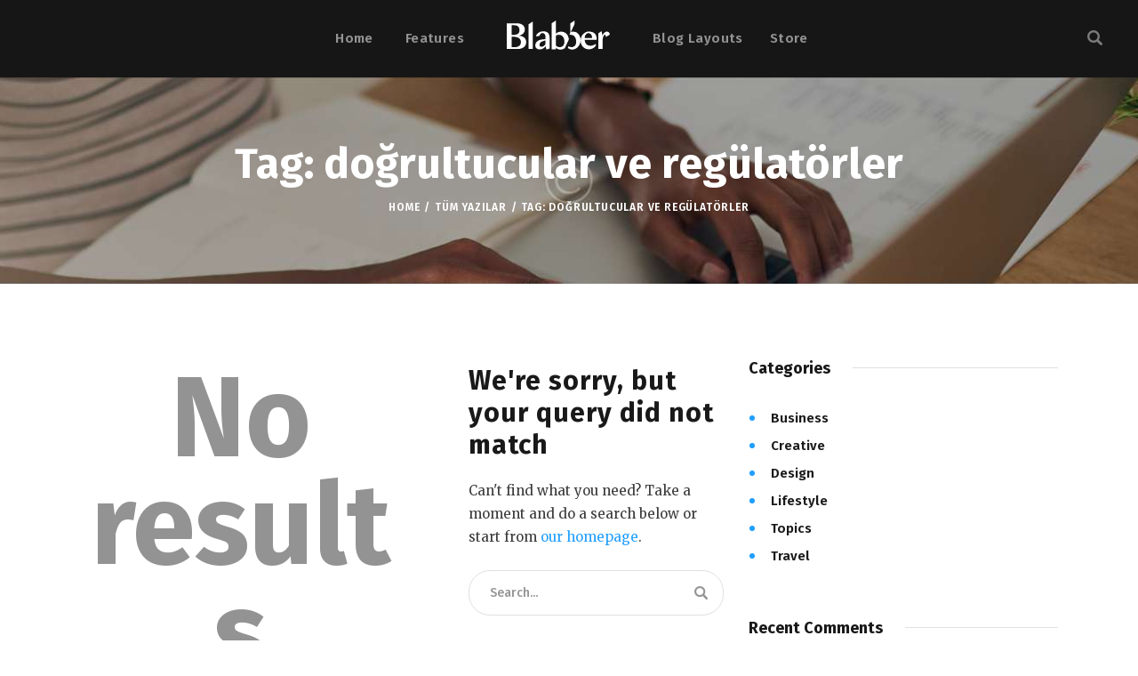

--- FILE ---
content_type: text/html; charset=UTF-8
request_url: https://oguzhancakmak.com.tr/tag/dogrultucular-ve-regulatorler/
body_size: 19292
content:
<!DOCTYPE html>
<html lang="tr" class="no-js
									 scheme_default										">
<head>
			<meta charset="UTF-8">
		<meta name="viewport" content="width=device-width, initial-scale=1, maximum-scale=1">
		<meta name="format-detection" content="telephone=no">
		<link rel="profile" href="//gmpg.org/xfn/11">
		<link rel="pingback" href="https://oguzhancakmak.com.tr/xmlrpc.php">
		<title>doğrultucular ve regülatörler &#8211; Blabber</title>
<meta name='robots' content='max-image-preview:large' />
	<style>img:is([sizes="auto" i], [sizes^="auto," i]) { contain-intrinsic-size: 3000px 1500px }</style>
	<link rel='dns-prefetch' href='//fonts.googleapis.com' />
<link rel="alternate" type="application/rss+xml" title="Blabber &raquo; akışı" href="https://oguzhancakmak.com.tr/feed/" />
<link rel="alternate" type="application/rss+xml" title="Blabber &raquo; yorum akışı" href="https://oguzhancakmak.com.tr/comments/feed/" />
<link rel="alternate" type="application/rss+xml" title="Blabber &raquo; doğrultucular ve regülatörler etiket akışı" href="https://oguzhancakmak.com.tr/tag/dogrultucular-ve-regulatorler/feed/" />
<meta property="og:site_name" content="Blabber" />
			<meta property="og:description" content="Ultra &#8211; Modern WordPress Blog" />
			<meta property="og:type" content="website" />				<meta property="og:image" content="//oguzhancakmak.com.tr/wp-content/uploads/2019/03/logo.png" />
				<script type="text/javascript">
/* <![CDATA[ */
window._wpemojiSettings = {"baseUrl":"https:\/\/s.w.org\/images\/core\/emoji\/15.0.3\/72x72\/","ext":".png","svgUrl":"https:\/\/s.w.org\/images\/core\/emoji\/15.0.3\/svg\/","svgExt":".svg","source":{"concatemoji":"https:\/\/oguzhancakmak.com.tr\/wp-includes\/js\/wp-emoji-release.min.js?ver=6.7.4"}};
/*! This file is auto-generated */
!function(i,n){var o,s,e;function c(e){try{var t={supportTests:e,timestamp:(new Date).valueOf()};sessionStorage.setItem(o,JSON.stringify(t))}catch(e){}}function p(e,t,n){e.clearRect(0,0,e.canvas.width,e.canvas.height),e.fillText(t,0,0);var t=new Uint32Array(e.getImageData(0,0,e.canvas.width,e.canvas.height).data),r=(e.clearRect(0,0,e.canvas.width,e.canvas.height),e.fillText(n,0,0),new Uint32Array(e.getImageData(0,0,e.canvas.width,e.canvas.height).data));return t.every(function(e,t){return e===r[t]})}function u(e,t,n){switch(t){case"flag":return n(e,"\ud83c\udff3\ufe0f\u200d\u26a7\ufe0f","\ud83c\udff3\ufe0f\u200b\u26a7\ufe0f")?!1:!n(e,"\ud83c\uddfa\ud83c\uddf3","\ud83c\uddfa\u200b\ud83c\uddf3")&&!n(e,"\ud83c\udff4\udb40\udc67\udb40\udc62\udb40\udc65\udb40\udc6e\udb40\udc67\udb40\udc7f","\ud83c\udff4\u200b\udb40\udc67\u200b\udb40\udc62\u200b\udb40\udc65\u200b\udb40\udc6e\u200b\udb40\udc67\u200b\udb40\udc7f");case"emoji":return!n(e,"\ud83d\udc26\u200d\u2b1b","\ud83d\udc26\u200b\u2b1b")}return!1}function f(e,t,n){var r="undefined"!=typeof WorkerGlobalScope&&self instanceof WorkerGlobalScope?new OffscreenCanvas(300,150):i.createElement("canvas"),a=r.getContext("2d",{willReadFrequently:!0}),o=(a.textBaseline="top",a.font="600 32px Arial",{});return e.forEach(function(e){o[e]=t(a,e,n)}),o}function t(e){var t=i.createElement("script");t.src=e,t.defer=!0,i.head.appendChild(t)}"undefined"!=typeof Promise&&(o="wpEmojiSettingsSupports",s=["flag","emoji"],n.supports={everything:!0,everythingExceptFlag:!0},e=new Promise(function(e){i.addEventListener("DOMContentLoaded",e,{once:!0})}),new Promise(function(t){var n=function(){try{var e=JSON.parse(sessionStorage.getItem(o));if("object"==typeof e&&"number"==typeof e.timestamp&&(new Date).valueOf()<e.timestamp+604800&&"object"==typeof e.supportTests)return e.supportTests}catch(e){}return null}();if(!n){if("undefined"!=typeof Worker&&"undefined"!=typeof OffscreenCanvas&&"undefined"!=typeof URL&&URL.createObjectURL&&"undefined"!=typeof Blob)try{var e="postMessage("+f.toString()+"("+[JSON.stringify(s),u.toString(),p.toString()].join(",")+"));",r=new Blob([e],{type:"text/javascript"}),a=new Worker(URL.createObjectURL(r),{name:"wpTestEmojiSupports"});return void(a.onmessage=function(e){c(n=e.data),a.terminate(),t(n)})}catch(e){}c(n=f(s,u,p))}t(n)}).then(function(e){for(var t in e)n.supports[t]=e[t],n.supports.everything=n.supports.everything&&n.supports[t],"flag"!==t&&(n.supports.everythingExceptFlag=n.supports.everythingExceptFlag&&n.supports[t]);n.supports.everythingExceptFlag=n.supports.everythingExceptFlag&&!n.supports.flag,n.DOMReady=!1,n.readyCallback=function(){n.DOMReady=!0}}).then(function(){return e}).then(function(){var e;n.supports.everything||(n.readyCallback(),(e=n.source||{}).concatemoji?t(e.concatemoji):e.wpemoji&&e.twemoji&&(t(e.twemoji),t(e.wpemoji)))}))}((window,document),window._wpemojiSettings);
/* ]]> */
</script>
<link property="stylesheet" rel='stylesheet' id='blabber-font-google_fonts-css' href='//fonts.googleapis.com/css?family=Merriweather:400,400i,700,700i,900,900i%7CFira+Sans:100,100i,200,200i,300,300i,400,400i,500,500i,600,600i,700,700i,800&#038;subset=latin,latin-ext' type='text/css' media='all' />
<link property="stylesheet" rel='stylesheet' id='sbi_styles-css' href='https://oguzhancakmak.com.tr/wp-content/plugins/instagram-feed/css/sbi-styles.min.css?ver=6.9.1' type='text/css' media='all' />
<style id='wp-emoji-styles-inline-css' type='text/css'>

	img.wp-smiley, img.emoji {
		display: inline !important;
		border: none !important;
		box-shadow: none !important;
		height: 1em !important;
		width: 1em !important;
		margin: 0 0.07em !important;
		vertical-align: -0.1em !important;
		background: none !important;
		padding: 0 !important;
	}
</style>
<link property="stylesheet" rel='stylesheet' id='wp-block-library-css' href='https://oguzhancakmak.com.tr/wp-includes/css/dist/block-library/style.min.css?ver=6.7.4' type='text/css' media='all' />
<link property="stylesheet" rel='stylesheet' id='dashicons-css' href='https://oguzhancakmak.com.tr/wp-includes/css/dashicons.min.css?ver=6.7.4' type='text/css' media='all' />
<link property="stylesheet" rel='stylesheet' id='essgrid-blocks-editor-css-css' href='https://oguzhancakmak.com.tr/wp-content/plugins/essential-grid/admin/includes/builders/gutenberg/build/index.css?ver=1754662813' type='text/css' media='all' />
<style id='classic-theme-styles-inline-css' type='text/css'>
/*! This file is auto-generated */
.wp-block-button__link{color:#fff;background-color:#32373c;border-radius:9999px;box-shadow:none;text-decoration:none;padding:calc(.667em + 2px) calc(1.333em + 2px);font-size:1.125em}.wp-block-file__button{background:#32373c;color:#fff;text-decoration:none}
</style>
<style id='global-styles-inline-css' type='text/css'>
:root{--wp--preset--aspect-ratio--square: 1;--wp--preset--aspect-ratio--4-3: 4/3;--wp--preset--aspect-ratio--3-4: 3/4;--wp--preset--aspect-ratio--3-2: 3/2;--wp--preset--aspect-ratio--2-3: 2/3;--wp--preset--aspect-ratio--16-9: 16/9;--wp--preset--aspect-ratio--9-16: 9/16;--wp--preset--color--black: #000000;--wp--preset--color--cyan-bluish-gray: #abb8c3;--wp--preset--color--white: #ffffff;--wp--preset--color--pale-pink: #f78da7;--wp--preset--color--vivid-red: #cf2e2e;--wp--preset--color--luminous-vivid-orange: #ff6900;--wp--preset--color--luminous-vivid-amber: #fcb900;--wp--preset--color--light-green-cyan: #7bdcb5;--wp--preset--color--vivid-green-cyan: #00d084;--wp--preset--color--pale-cyan-blue: #8ed1fc;--wp--preset--color--vivid-cyan-blue: #0693e3;--wp--preset--color--vivid-purple: #9b51e0;--wp--preset--color--bg-color: #ffffff;--wp--preset--color--bd-color: #E0E0E0;--wp--preset--color--text-dark: #191919;--wp--preset--color--text-light: #939393;--wp--preset--color--text-link: #219FFF;--wp--preset--color--text-hover: #161616;--wp--preset--color--text-link-2: #80d572;--wp--preset--color--text-hover-2: #8be77c;--wp--preset--color--text-link-3: #ddb837;--wp--preset--color--text-hover-3: #eec432;--wp--preset--gradient--vivid-cyan-blue-to-vivid-purple: linear-gradient(135deg,rgba(6,147,227,1) 0%,rgb(155,81,224) 100%);--wp--preset--gradient--light-green-cyan-to-vivid-green-cyan: linear-gradient(135deg,rgb(122,220,180) 0%,rgb(0,208,130) 100%);--wp--preset--gradient--luminous-vivid-amber-to-luminous-vivid-orange: linear-gradient(135deg,rgba(252,185,0,1) 0%,rgba(255,105,0,1) 100%);--wp--preset--gradient--luminous-vivid-orange-to-vivid-red: linear-gradient(135deg,rgba(255,105,0,1) 0%,rgb(207,46,46) 100%);--wp--preset--gradient--very-light-gray-to-cyan-bluish-gray: linear-gradient(135deg,rgb(238,238,238) 0%,rgb(169,184,195) 100%);--wp--preset--gradient--cool-to-warm-spectrum: linear-gradient(135deg,rgb(74,234,220) 0%,rgb(151,120,209) 20%,rgb(207,42,186) 40%,rgb(238,44,130) 60%,rgb(251,105,98) 80%,rgb(254,248,76) 100%);--wp--preset--gradient--blush-light-purple: linear-gradient(135deg,rgb(255,206,236) 0%,rgb(152,150,240) 100%);--wp--preset--gradient--blush-bordeaux: linear-gradient(135deg,rgb(254,205,165) 0%,rgb(254,45,45) 50%,rgb(107,0,62) 100%);--wp--preset--gradient--luminous-dusk: linear-gradient(135deg,rgb(255,203,112) 0%,rgb(199,81,192) 50%,rgb(65,88,208) 100%);--wp--preset--gradient--pale-ocean: linear-gradient(135deg,rgb(255,245,203) 0%,rgb(182,227,212) 50%,rgb(51,167,181) 100%);--wp--preset--gradient--electric-grass: linear-gradient(135deg,rgb(202,248,128) 0%,rgb(113,206,126) 100%);--wp--preset--gradient--midnight: linear-gradient(135deg,rgb(2,3,129) 0%,rgb(40,116,252) 100%);--wp--preset--font-size--small: 13px;--wp--preset--font-size--medium: 20px;--wp--preset--font-size--large: 36px;--wp--preset--font-size--x-large: 42px;--wp--preset--spacing--20: 0.44rem;--wp--preset--spacing--30: 0.67rem;--wp--preset--spacing--40: 1rem;--wp--preset--spacing--50: 1.5rem;--wp--preset--spacing--60: 2.25rem;--wp--preset--spacing--70: 3.38rem;--wp--preset--spacing--80: 5.06rem;--wp--preset--shadow--natural: 6px 6px 9px rgba(0, 0, 0, 0.2);--wp--preset--shadow--deep: 12px 12px 50px rgba(0, 0, 0, 0.4);--wp--preset--shadow--sharp: 6px 6px 0px rgba(0, 0, 0, 0.2);--wp--preset--shadow--outlined: 6px 6px 0px -3px rgba(255, 255, 255, 1), 6px 6px rgba(0, 0, 0, 1);--wp--preset--shadow--crisp: 6px 6px 0px rgba(0, 0, 0, 1);}:where(.is-layout-flex){gap: 0.5em;}:where(.is-layout-grid){gap: 0.5em;}body .is-layout-flex{display: flex;}.is-layout-flex{flex-wrap: wrap;align-items: center;}.is-layout-flex > :is(*, div){margin: 0;}body .is-layout-grid{display: grid;}.is-layout-grid > :is(*, div){margin: 0;}:where(.wp-block-columns.is-layout-flex){gap: 2em;}:where(.wp-block-columns.is-layout-grid){gap: 2em;}:where(.wp-block-post-template.is-layout-flex){gap: 1.25em;}:where(.wp-block-post-template.is-layout-grid){gap: 1.25em;}.has-black-color{color: var(--wp--preset--color--black) !important;}.has-cyan-bluish-gray-color{color: var(--wp--preset--color--cyan-bluish-gray) !important;}.has-white-color{color: var(--wp--preset--color--white) !important;}.has-pale-pink-color{color: var(--wp--preset--color--pale-pink) !important;}.has-vivid-red-color{color: var(--wp--preset--color--vivid-red) !important;}.has-luminous-vivid-orange-color{color: var(--wp--preset--color--luminous-vivid-orange) !important;}.has-luminous-vivid-amber-color{color: var(--wp--preset--color--luminous-vivid-amber) !important;}.has-light-green-cyan-color{color: var(--wp--preset--color--light-green-cyan) !important;}.has-vivid-green-cyan-color{color: var(--wp--preset--color--vivid-green-cyan) !important;}.has-pale-cyan-blue-color{color: var(--wp--preset--color--pale-cyan-blue) !important;}.has-vivid-cyan-blue-color{color: var(--wp--preset--color--vivid-cyan-blue) !important;}.has-vivid-purple-color{color: var(--wp--preset--color--vivid-purple) !important;}.has-black-background-color{background-color: var(--wp--preset--color--black) !important;}.has-cyan-bluish-gray-background-color{background-color: var(--wp--preset--color--cyan-bluish-gray) !important;}.has-white-background-color{background-color: var(--wp--preset--color--white) !important;}.has-pale-pink-background-color{background-color: var(--wp--preset--color--pale-pink) !important;}.has-vivid-red-background-color{background-color: var(--wp--preset--color--vivid-red) !important;}.has-luminous-vivid-orange-background-color{background-color: var(--wp--preset--color--luminous-vivid-orange) !important;}.has-luminous-vivid-amber-background-color{background-color: var(--wp--preset--color--luminous-vivid-amber) !important;}.has-light-green-cyan-background-color{background-color: var(--wp--preset--color--light-green-cyan) !important;}.has-vivid-green-cyan-background-color{background-color: var(--wp--preset--color--vivid-green-cyan) !important;}.has-pale-cyan-blue-background-color{background-color: var(--wp--preset--color--pale-cyan-blue) !important;}.has-vivid-cyan-blue-background-color{background-color: var(--wp--preset--color--vivid-cyan-blue) !important;}.has-vivid-purple-background-color{background-color: var(--wp--preset--color--vivid-purple) !important;}.has-black-border-color{border-color: var(--wp--preset--color--black) !important;}.has-cyan-bluish-gray-border-color{border-color: var(--wp--preset--color--cyan-bluish-gray) !important;}.has-white-border-color{border-color: var(--wp--preset--color--white) !important;}.has-pale-pink-border-color{border-color: var(--wp--preset--color--pale-pink) !important;}.has-vivid-red-border-color{border-color: var(--wp--preset--color--vivid-red) !important;}.has-luminous-vivid-orange-border-color{border-color: var(--wp--preset--color--luminous-vivid-orange) !important;}.has-luminous-vivid-amber-border-color{border-color: var(--wp--preset--color--luminous-vivid-amber) !important;}.has-light-green-cyan-border-color{border-color: var(--wp--preset--color--light-green-cyan) !important;}.has-vivid-green-cyan-border-color{border-color: var(--wp--preset--color--vivid-green-cyan) !important;}.has-pale-cyan-blue-border-color{border-color: var(--wp--preset--color--pale-cyan-blue) !important;}.has-vivid-cyan-blue-border-color{border-color: var(--wp--preset--color--vivid-cyan-blue) !important;}.has-vivid-purple-border-color{border-color: var(--wp--preset--color--vivid-purple) !important;}.has-vivid-cyan-blue-to-vivid-purple-gradient-background{background: var(--wp--preset--gradient--vivid-cyan-blue-to-vivid-purple) !important;}.has-light-green-cyan-to-vivid-green-cyan-gradient-background{background: var(--wp--preset--gradient--light-green-cyan-to-vivid-green-cyan) !important;}.has-luminous-vivid-amber-to-luminous-vivid-orange-gradient-background{background: var(--wp--preset--gradient--luminous-vivid-amber-to-luminous-vivid-orange) !important;}.has-luminous-vivid-orange-to-vivid-red-gradient-background{background: var(--wp--preset--gradient--luminous-vivid-orange-to-vivid-red) !important;}.has-very-light-gray-to-cyan-bluish-gray-gradient-background{background: var(--wp--preset--gradient--very-light-gray-to-cyan-bluish-gray) !important;}.has-cool-to-warm-spectrum-gradient-background{background: var(--wp--preset--gradient--cool-to-warm-spectrum) !important;}.has-blush-light-purple-gradient-background{background: var(--wp--preset--gradient--blush-light-purple) !important;}.has-blush-bordeaux-gradient-background{background: var(--wp--preset--gradient--blush-bordeaux) !important;}.has-luminous-dusk-gradient-background{background: var(--wp--preset--gradient--luminous-dusk) !important;}.has-pale-ocean-gradient-background{background: var(--wp--preset--gradient--pale-ocean) !important;}.has-electric-grass-gradient-background{background: var(--wp--preset--gradient--electric-grass) !important;}.has-midnight-gradient-background{background: var(--wp--preset--gradient--midnight) !important;}.has-small-font-size{font-size: var(--wp--preset--font-size--small) !important;}.has-medium-font-size{font-size: var(--wp--preset--font-size--medium) !important;}.has-large-font-size{font-size: var(--wp--preset--font-size--large) !important;}.has-x-large-font-size{font-size: var(--wp--preset--font-size--x-large) !important;}
:where(.wp-block-post-template.is-layout-flex){gap: 1.25em;}:where(.wp-block-post-template.is-layout-grid){gap: 1.25em;}
:where(.wp-block-columns.is-layout-flex){gap: 2em;}:where(.wp-block-columns.is-layout-grid){gap: 2em;}
:root :where(.wp-block-pullquote){font-size: 1.5em;line-height: 1.6;}
</style>
<link property="stylesheet" rel='stylesheet' id='contact-form-7-css' href='https://oguzhancakmak.com.tr/wp-content/plugins/contact-form-7/includes/css/styles.css?ver=6.1.1' type='text/css' media='all' />
<link property="stylesheet" rel='stylesheet' id='trx_addons-icons-css' href='https://oguzhancakmak.com.tr/wp-content/plugins/trx_addons/css/font-icons/css/trx_addons_icons.css' type='text/css' media='all' />
<link property="stylesheet" rel='stylesheet' id='jquery-swiper-css' href='https://oguzhancakmak.com.tr/wp-content/plugins/trx_addons/js/swiper/swiper.min.css' type='text/css' media='all' />
<link property="stylesheet" rel='stylesheet' id='magnific-popup-css' href='https://oguzhancakmak.com.tr/wp-content/plugins/trx_addons/js/magnific/magnific-popup.min.css' type='text/css' media='all' />
<link property="stylesheet" rel='stylesheet' id='trx_addons-css' href='https://oguzhancakmak.com.tr/wp-content/plugins/trx_addons/css/__styles.css' type='text/css' media='all' />
<link property="stylesheet" rel='stylesheet' id='trx_addons-animation-css' href='https://oguzhancakmak.com.tr/wp-content/plugins/trx_addons/css/trx_addons.animation.css' type='text/css' media='all' />
<link property="stylesheet" rel='stylesheet' id='trx-popup-style-css' href='https://oguzhancakmak.com.tr/wp-content/plugins/trx_popup/css/style.css' type='text/css' media='all' />
<link property="stylesheet" rel='stylesheet' id='trx-popup-custom-css' href='https://oguzhancakmak.com.tr/wp-content/plugins/trx_popup/css/custom.css' type='text/css' media='all' />
<link property="stylesheet" rel='stylesheet' id='trx-popup-stylesheet-css' href='https://oguzhancakmak.com.tr/wp-content/plugins/trx_popup/css/fonts/Inter/stylesheet.css' type='text/css' media='all' />
<link property="stylesheet" rel='stylesheet' id='woocommerce-layout-css' href='https://oguzhancakmak.com.tr/wp-content/plugins/woocommerce/assets/css/woocommerce-layout.css?ver=10.0.5' type='text/css' media='all' />
<link property="stylesheet" rel='stylesheet' id='woocommerce-smallscreen-css' href='https://oguzhancakmak.com.tr/wp-content/plugins/woocommerce/assets/css/woocommerce-smallscreen.css?ver=10.0.5' type='text/css' media='only screen and (max-width: 768px)' />
<link property="stylesheet" rel='stylesheet' id='woocommerce-general-css' href='https://oguzhancakmak.com.tr/wp-content/plugins/woocommerce/assets/css/woocommerce.css?ver=10.0.5' type='text/css' media='all' />
<style id='woocommerce-inline-inline-css' type='text/css'>
.woocommerce form .form-row .required { visibility: visible; }
</style>
<link property="stylesheet" rel='stylesheet' id='brands-styles-css' href='https://oguzhancakmak.com.tr/wp-content/plugins/woocommerce/assets/css/brands.css?ver=10.0.5' type='text/css' media='all' />
<link property="stylesheet" rel='stylesheet' id='elementor-icons-css' href='https://oguzhancakmak.com.tr/wp-content/plugins/elementor/assets/lib/eicons/css/elementor-icons.min.css?ver=5.43.0' type='text/css' media='all' />
<link property="stylesheet" rel='stylesheet' id='elementor-frontend-css' href='https://oguzhancakmak.com.tr/wp-content/plugins/elementor/assets/css/frontend.min.css?ver=3.31.2' type='text/css' media='all' />
<style id='elementor-frontend-inline-css' type='text/css'>
.elementor-kit-1275{--e-global-color-secondary:#54595F;--e-global-color-text:#7A7A7A;--e-global-color-accent:#61CE70;--e-global-typography-primary-font-family:"Roboto";--e-global-typography-primary-font-weight:600;--e-global-typography-secondary-font-family:"Roboto Slab";--e-global-typography-secondary-font-weight:400;--e-global-typography-text-font-family:"Roboto";--e-global-typography-text-font-weight:400;--e-global-typography-accent-font-family:"Roboto";--e-global-typography-accent-font-weight:500;}.elementor-section.elementor-section-boxed > .elementor-container{max-width:1140px;}.e-con{--container-max-width:1140px;}.elementor-widget:not(:last-child){margin-block-end:0px;}.elementor-element{--widgets-spacing:0px 0px;--widgets-spacing-row:0px;--widgets-spacing-column:0px;}{}h1.entry-title{display:var(--page-title-display);}@media(max-width:1024px){.elementor-section.elementor-section-boxed > .elementor-container{max-width:1024px;}.e-con{--container-max-width:1024px;}}@media(max-width:767px){.elementor-section.elementor-section-boxed > .elementor-container{max-width:767px;}.e-con{--container-max-width:767px;}}
</style>
<link property="stylesheet" rel='stylesheet' id='font-awesome-css' href='https://oguzhancakmak.com.tr/wp-content/plugins/elementor/assets/lib/font-awesome/css/font-awesome.min.css?ver=4.7.0' type='text/css' media='all' />
<link property="stylesheet" rel='stylesheet' id='sbistyles-css' href='https://oguzhancakmak.com.tr/wp-content/plugins/instagram-feed/css/sbi-styles.min.css?ver=6.9.1' type='text/css' media='all' />
<link property="stylesheet" rel='stylesheet' id='elementor-gf-local-roboto-css' href='https://oguzhancakmak.com.tr/wp-content/uploads/elementor/google-fonts/css/roboto.css?ver=1742498782' type='text/css' media='all' />
<link property="stylesheet" rel='stylesheet' id='elementor-gf-local-robotoslab-css' href='https://oguzhancakmak.com.tr/wp-content/uploads/elementor/google-fonts/css/robotoslab.css?ver=1742498785' type='text/css' media='all' />
<link property="stylesheet" rel='stylesheet' id='tp-fontello-css' href='https://oguzhancakmak.com.tr/wp-content/plugins/essential-grid/public/assets/font/fontello/css/fontello.css?ver=3.1.9.3' type='text/css' media='all' />
<link property="stylesheet" rel='stylesheet' id='esg-plugin-settings-css' href='https://oguzhancakmak.com.tr/wp-content/plugins/essential-grid/public/assets/css/settings.css?ver=3.1.9.3' type='text/css' media='all' />
<link property="stylesheet" rel='stylesheet' id='fontello-icons-css' href='https://oguzhancakmak.com.tr/wp-content/themes/blabber/css/font-icons/css/fontello.css' type='text/css' media='all' />
<link property="stylesheet" rel='stylesheet' id='blabber-main-css' href='https://oguzhancakmak.com.tr/wp-content/themes/blabber/style.css' type='text/css' media='all' />
<link property="stylesheet" rel='stylesheet' id='mediaelement-css' href='https://oguzhancakmak.com.tr/wp-includes/js/mediaelement/mediaelementplayer-legacy.min.css?ver=4.2.17' type='text/css' media='all' />
<link property="stylesheet" rel='stylesheet' id='wp-mediaelement-css' href='https://oguzhancakmak.com.tr/wp-includes/js/mediaelement/wp-mediaelement.min.css?ver=6.7.4' type='text/css' media='all' />
<link property="stylesheet" rel='stylesheet' id='blabber-plugins-css' href='https://oguzhancakmak.com.tr/wp-content/themes/blabber/css/__plugins.css' type='text/css' media='all' />
<link property="stylesheet" rel='stylesheet' id='blabber-skin-default-css' href='https://oguzhancakmak.com.tr/wp-content/themes/blabber/skins/default/skin.css' type='text/css' media='all' />
<link property="stylesheet" rel='stylesheet' id='blabber-custom-css' href='https://oguzhancakmak.com.tr/wp-content/themes/blabber/skins/default/css/__custom.css' type='text/css' media='all' />
<link property="stylesheet" rel='stylesheet' id='blabber-color-default-css' href='https://oguzhancakmak.com.tr/wp-content/themes/blabber/skins/default/css/__colors-default.css' type='text/css' media='all' />
<link property="stylesheet" rel='stylesheet' id='blabber-color-dark-css' href='https://oguzhancakmak.com.tr/wp-content/themes/blabber/skins/default/css/__colors-dark.css' type='text/css' media='all' />
<link property="stylesheet" rel='stylesheet' id='trx_addons-responsive-css' href='https://oguzhancakmak.com.tr/wp-content/plugins/trx_addons/css/__responsive.css' type='text/css' media='all' />
<link property="stylesheet" rel='stylesheet' id='blabber-responsive-css' href='https://oguzhancakmak.com.tr/wp-content/themes/blabber/css/__responsive.css' type='text/css' media='all' />
<link property="stylesheet" rel='stylesheet' id='blabber-skin-default-responsive-css' href='https://oguzhancakmak.com.tr/wp-content/themes/blabber/skins/default/skin-responsive.css' type='text/css' media='all' />
<script type="text/javascript" src="https://oguzhancakmak.com.tr/wp-includes/js/jquery/jquery.min.js?ver=3.7.1" id="jquery-core-js"></script>
<script type="text/javascript" src="https://oguzhancakmak.com.tr/wp-includes/js/jquery/jquery-migrate.min.js?ver=3.4.1" id="jquery-migrate-js"></script>
<script type="text/javascript" defer="defer" src="https://oguzhancakmak.com.tr/wp-content/plugins/woocommerce/assets/js/jquery-blockui/jquery.blockUI.min.js?ver=2.7.0-wc.10.0.5" id="jquery-blockui-js" defer="defer" data-wp-strategy="defer"></script>
<script type="text/javascript" id="wc-add-to-cart-js-extra">
/* <![CDATA[ */
var wc_add_to_cart_params = {"ajax_url":"\/wp-admin\/admin-ajax.php","wc_ajax_url":"\/?wc-ajax=%%endpoint%%","i18n_view_cart":"Sepetim","cart_url":"https:\/\/oguzhancakmak.com.tr\/cart-2\/","is_cart":"","cart_redirect_after_add":"no"};
/* ]]> */
</script>
<script type="text/javascript" defer="defer" src="https://oguzhancakmak.com.tr/wp-content/plugins/woocommerce/assets/js/frontend/add-to-cart.min.js?ver=10.0.5" id="wc-add-to-cart-js" defer="defer" data-wp-strategy="defer"></script>
<script type="text/javascript" defer="defer" src="https://oguzhancakmak.com.tr/wp-content/plugins/woocommerce/assets/js/js-cookie/js.cookie.min.js?ver=2.1.4-wc.10.0.5" id="js-cookie-js" defer="defer" data-wp-strategy="defer"></script>
<script type="text/javascript" id="woocommerce-js-extra">
/* <![CDATA[ */
var woocommerce_params = {"ajax_url":"\/wp-admin\/admin-ajax.php","wc_ajax_url":"\/?wc-ajax=%%endpoint%%","i18n_password_show":"\u015eifreyi g\u00f6ster","i18n_password_hide":"\u015eifreyi gizle"};
/* ]]> */
</script>
<script type="text/javascript" defer="defer" src="https://oguzhancakmak.com.tr/wp-content/plugins/woocommerce/assets/js/frontend/woocommerce.min.js?ver=10.0.5" id="woocommerce-js" defer="defer" data-wp-strategy="defer"></script>
<script type="text/javascript" id="tp-tools-js-before">
/* <![CDATA[ */
window.ESG ??={};ESG.E ??={};ESG.E.site_url='https://oguzhancakmak.com.tr';ESG.E.plugin_url='https://oguzhancakmak.com.tr/wp-content/plugins/essential-grid/';ESG.E.ajax_url='https://oguzhancakmak.com.tr/wp-admin/admin-ajax.php';ESG.E.nonce='4a8969f971';ESG.E.tptools=true;ESG.E.waitTptFunc ??=[];ESG.F ??={};ESG.F.waitTpt=() =>{if ( typeof jQuery==='undefined' ||!window?._tpt?.regResource ||!ESG?.E?.plugin_url ||(!ESG.E.tptools && !window?.SR7?.E?.plugin_url) ) return setTimeout(ESG.F.waitTpt,29);if (!window._tpt.gsap) window._tpt.regResource({id:'tpgsap',url:ESG.E.tptools && ESG.E.plugin_url+'/public/assets/js/libs/tpgsap.js' ||SR7.E.plugin_url + 'public/js/libs/tpgsap.js'});_tpt.checkResources(['tpgsap']).then(() =>{if (window.tpGS && !_tpt?.Back){_tpt.eases=tpGS.eases;Object.keys(_tpt.eases).forEach((e) => {_tpt[e] ===undefined && (_tpt[e]=tpGS[e])});}ESG.E.waitTptFunc.forEach((f) =>{typeof f ==='function' && f();});ESG.E.waitTptFunc=[];});}
/* ]]> */
</script>
<script type="text/javascript" src="https://oguzhancakmak.com.tr/wp-content/plugins/essential-grid/public/assets/js/libs/tptools.js?ver=6.7.36" id="tp-tools-js" async="async" data-wp-strategy="async"></script>
<link rel="https://api.w.org/" href="https://oguzhancakmak.com.tr/wp-json/" /><link rel="alternate" title="JSON" type="application/json" href="https://oguzhancakmak.com.tr/wp-json/wp/v2/tags/499" /><link rel="EditURI" type="application/rsd+xml" title="RSD" href="https://oguzhancakmak.com.tr/xmlrpc.php?rsd" />
<meta name="generator" content="WordPress 6.7.4" />
<meta name="generator" content="WooCommerce 10.0.5" />
	<noscript><style>.woocommerce-product-gallery{ opacity: 1 !important; }</style></noscript>
	<meta name="generator" content="Elementor 3.31.2; features: additional_custom_breakpoints, e_element_cache; settings: css_print_method-internal, google_font-enabled, font_display-swap">
<style type="text/css">.recentcomments a{display:inline !important;padding:0 !important;margin:0 !important;}</style>			<style>
				.e-con.e-parent:nth-of-type(n+4):not(.e-lazyloaded):not(.e-no-lazyload),
				.e-con.e-parent:nth-of-type(n+4):not(.e-lazyloaded):not(.e-no-lazyload) * {
					background-image: none !important;
				}
				@media screen and (max-height: 1024px) {
					.e-con.e-parent:nth-of-type(n+3):not(.e-lazyloaded):not(.e-no-lazyload),
					.e-con.e-parent:nth-of-type(n+3):not(.e-lazyloaded):not(.e-no-lazyload) * {
						background-image: none !important;
					}
				}
				@media screen and (max-height: 640px) {
					.e-con.e-parent:nth-of-type(n+2):not(.e-lazyloaded):not(.e-no-lazyload),
					.e-con.e-parent:nth-of-type(n+2):not(.e-lazyloaded):not(.e-no-lazyload) * {
						background-image: none !important;
					}
				}
			</style>
			<link rel="icon" href="https://oguzhancakmak.com.tr/wp-content/uploads/2019/03/favicon-95x95.png" sizes="32x32" />
<link rel="icon" href="https://oguzhancakmak.com.tr/wp-content/uploads/2019/03/favicon-300x300.png" sizes="192x192" />
<link rel="apple-touch-icon" href="https://oguzhancakmak.com.tr/wp-content/uploads/2019/03/favicon-300x300.png" />
<meta name="msapplication-TileImage" content="https://oguzhancakmak.com.tr/wp-content/uploads/2019/03/favicon-300x300.png" />
<style type="text/css" id="trx_addons-inline-styles-inline-css">.trx_addons_inline_1831154167 img{max-height:33px;}.trx_addons_inline_1871962697 img{max-height:33px;}</style>
<style id="elementor-post-28">.elementor-28 .elementor-element.elementor-element-529b0e1 > .elementor-container > .elementor-column > .elementor-widget-wrap{align-content:center;align-items:center;}.elementor-28 .elementor-element.elementor-element-73a0fd0 > .elementor-widget-wrap > .elementor-widget:not(.elementor-widget__width-auto):not(.elementor-widget__width-initial):not(:last-child):not(.elementor-absolute){margin-bottom:32px;}.elementor-28 .elementor-element.elementor-element-0f6906a > .elementor-widget-wrap > .elementor-widget:not(.elementor-widget__width-auto):not(.elementor-widget__width-initial):not(:last-child):not(.elementor-absolute){margin-bottom:32px;}.elementor-28 .elementor-element.elementor-element-d7ccb29 > .elementor-widget-container{margin:-8px 0px 0px 0px;}.elementor-28 .elementor-element.elementor-element-d7ccb29 .logo_image{max-height:33px;}.elementor-28 .elementor-element.elementor-element-fff0524 > .elementor-widget-wrap > .elementor-widget:not(.elementor-widget__width-auto):not(.elementor-widget__width-initial):not(:last-child):not(.elementor-absolute){margin-bottom:32px;}.elementor-28 .elementor-element.elementor-element-98ab931 > .elementor-widget-container{margin:0px 25px 0px 0px;}.elementor-28 .elementor-element.elementor-element-3020e2c > .elementor-container > .elementor-column > .elementor-widget-wrap{align-content:center;align-items:center;}.elementor-28 .elementor-element.elementor-element-33f74a1 > .elementor-widget-wrap > .elementor-widget:not(.elementor-widget__width-auto):not(.elementor-widget__width-initial):not(:last-child):not(.elementor-absolute){margin-bottom:32px;}.elementor-28 .elementor-element.elementor-element-0ab070b > .elementor-widget-container{margin:-3px 0px 0px 0px;}.elementor-28 .elementor-element.elementor-element-0ab070b .logo_image{max-height:33px;}.elementor-28 .elementor-element.elementor-element-19f3a0c > .elementor-widget-wrap > .elementor-widget:not(.elementor-widget__width-auto):not(.elementor-widget__width-initial):not(:last-child):not(.elementor-absolute){margin-bottom:32px;}.elementor-28 .elementor-element.elementor-element-7d0de68:not(.elementor-motion-effects-element-type-background), .elementor-28 .elementor-element.elementor-element-7d0de68 > .elementor-motion-effects-container > .elementor-motion-effects-layer{background-image:url("https://oguzhancakmak.com.tr/wp-content/uploads/2019/03/top-copyright.jpg");background-position:center center;background-repeat:no-repeat;background-size:cover;}.elementor-28 .elementor-element.elementor-element-7d0de68{transition:background 0.3s, border 0.3s, border-radius 0.3s, box-shadow 0.3s;}.elementor-28 .elementor-element.elementor-element-7d0de68 > .elementor-background-overlay{transition:background 0.3s, border-radius 0.3s, opacity 0.3s;}.elementor-28 .elementor-element.elementor-element-33ebbb4{--spacer-size:80px;}.elementor-28 .elementor-element.elementor-element-97f1359{--spacer-size:80px;}.elementor-28 .elementor-element.elementor-element-127e296{--spacer-size:80px;}.elementor-28 .elementor-element.elementor-element-9bfa1ba .sc_layouts_title{min-height:0px;}.elementor-28 .elementor-element.elementor-element-91e5e52{--spacer-size:80px;}.elementor-28 .elementor-element.elementor-element-62078e5{--spacer-size:80px;}.elementor-28 .elementor-element.elementor-element-bf3b5d0{--spacer-size:80px;}@media(max-width:1024px){.elementor-28 .elementor-element.elementor-element-98ab931 > .elementor-widget-container{margin:0px 15px 0px 0px;}}@media(max-width:1024px) and (min-width:768px){.elementor-28 .elementor-element.elementor-element-73a0fd0{width:5%;}.elementor-28 .elementor-element.elementor-element-0f6906a{width:90%;}.elementor-28 .elementor-element.elementor-element-fff0524{width:5%;}}@media(max-width:767px){.elementor-28 .elementor-element.elementor-element-73a0fd0{width:70%;}.elementor-28 .elementor-element.elementor-element-0f6906a{width:30%;}.elementor-28 .elementor-element.elementor-element-fff0524{width:30%;}.elementor-28 .elementor-element.elementor-element-33f74a1{width:70%;}.elementor-28 .elementor-element.elementor-element-19f3a0c{width:30%;}}</style>
<style>.elementor-28 .elementor-element.elementor-element-529b0e1 > .elementor-container > .elementor-column > .elementor-widget-wrap{align-content:center;align-items:center;}.elementor-28 .elementor-element.elementor-element-73a0fd0 > .elementor-widget-wrap > .elementor-widget:not(.elementor-widget__width-auto):not(.elementor-widget__width-initial):not(:last-child):not(.elementor-absolute){margin-bottom:32px;}.elementor-28 .elementor-element.elementor-element-0f6906a > .elementor-widget-wrap > .elementor-widget:not(.elementor-widget__width-auto):not(.elementor-widget__width-initial):not(:last-child):not(.elementor-absolute){margin-bottom:32px;}.elementor-28 .elementor-element.elementor-element-d7ccb29 > .elementor-widget-container{margin:-8px 0px 0px 0px;}.elementor-28 .elementor-element.elementor-element-d7ccb29 .logo_image{max-height:33px;}.elementor-28 .elementor-element.elementor-element-fff0524 > .elementor-widget-wrap > .elementor-widget:not(.elementor-widget__width-auto):not(.elementor-widget__width-initial):not(:last-child):not(.elementor-absolute){margin-bottom:32px;}.elementor-28 .elementor-element.elementor-element-98ab931 > .elementor-widget-container{margin:0px 25px 0px 0px;}.elementor-28 .elementor-element.elementor-element-3020e2c > .elementor-container > .elementor-column > .elementor-widget-wrap{align-content:center;align-items:center;}.elementor-28 .elementor-element.elementor-element-33f74a1 > .elementor-widget-wrap > .elementor-widget:not(.elementor-widget__width-auto):not(.elementor-widget__width-initial):not(:last-child):not(.elementor-absolute){margin-bottom:32px;}.elementor-28 .elementor-element.elementor-element-0ab070b > .elementor-widget-container{margin:-3px 0px 0px 0px;}.elementor-28 .elementor-element.elementor-element-0ab070b .logo_image{max-height:33px;}.elementor-28 .elementor-element.elementor-element-19f3a0c > .elementor-widget-wrap > .elementor-widget:not(.elementor-widget__width-auto):not(.elementor-widget__width-initial):not(:last-child):not(.elementor-absolute){margin-bottom:32px;}.elementor-28 .elementor-element.elementor-element-7d0de68:not(.elementor-motion-effects-element-type-background), .elementor-28 .elementor-element.elementor-element-7d0de68 > .elementor-motion-effects-container > .elementor-motion-effects-layer{background-image:url("https://oguzhancakmak.com.tr/wp-content/uploads/2019/03/top-copyright.jpg");background-position:center center;background-repeat:no-repeat;background-size:cover;}.elementor-28 .elementor-element.elementor-element-7d0de68{transition:background 0.3s, border 0.3s, border-radius 0.3s, box-shadow 0.3s;}.elementor-28 .elementor-element.elementor-element-7d0de68 > .elementor-background-overlay{transition:background 0.3s, border-radius 0.3s, opacity 0.3s;}.elementor-28 .elementor-element.elementor-element-33ebbb4{--spacer-size:80px;}.elementor-28 .elementor-element.elementor-element-97f1359{--spacer-size:80px;}.elementor-28 .elementor-element.elementor-element-127e296{--spacer-size:80px;}.elementor-28 .elementor-element.elementor-element-9bfa1ba .sc_layouts_title{min-height:0px;}.elementor-28 .elementor-element.elementor-element-91e5e52{--spacer-size:80px;}.elementor-28 .elementor-element.elementor-element-62078e5{--spacer-size:80px;}.elementor-28 .elementor-element.elementor-element-bf3b5d0{--spacer-size:80px;}@media(max-width:1024px){.elementor-28 .elementor-element.elementor-element-98ab931 > .elementor-widget-container{margin:0px 15px 0px 0px;}}@media(max-width:1024px) and (min-width:768px){.elementor-28 .elementor-element.elementor-element-73a0fd0{width:5%;}.elementor-28 .elementor-element.elementor-element-0f6906a{width:90%;}.elementor-28 .elementor-element.elementor-element-fff0524{width:5%;}}@media(max-width:767px){.elementor-28 .elementor-element.elementor-element-73a0fd0{width:70%;}.elementor-28 .elementor-element.elementor-element-0f6906a{width:30%;}.elementor-28 .elementor-element.elementor-element-fff0524{width:30%;}.elementor-28 .elementor-element.elementor-element-33f74a1{width:70%;}.elementor-28 .elementor-element.elementor-element-19f3a0c{width:30%;}}</style>
<style id="elementor-post-2098">.elementor-2098 .elementor-element.elementor-element-9a1b70c{transition:background 0.3s, border 0.3s, border-radius 0.3s, box-shadow 0.3s;padding:30px 0px 30px 0px;}.elementor-2098 .elementor-element.elementor-element-9a1b70c > .elementor-background-overlay{transition:background 0.3s, border-radius 0.3s, opacity 0.3s;}.elementor-2098 .elementor-element.elementor-element-447ff7d{--spacer-size:15px;}.elementor-2098 .elementor-element.elementor-element-b599f83{--spacer-size:15px;}.elementor-2098 .elementor-element.elementor-element-69d2bf2{--spacer-size:15px;}.elementor-2098 .elementor-element.elementor-element-437e713{--spacer-size:15px;}.elementor-2098 .elementor-element.elementor-element-aeec750{--spacer-size:15px;}.elementor-2098 .elementor-element.elementor-element-798dbf2{--spacer-size:15px;}@media(max-width:1024px){.elementor-2098 .elementor-element.elementor-element-9a1b70c{padding:20px 0px 20px 0px;}}@media(max-width:767px){.elementor-2098 .elementor-element.elementor-element-9a1b70c{padding:15px 0px 0px 0px;}.elementor-2098 .elementor-element.elementor-element-b881ee9{width:50%;}.elementor-2098 .elementor-element.elementor-element-9432651{width:50%;}.elementor-2098 .elementor-element.elementor-element-fd45bfb{width:50%;}.elementor-2098 .elementor-element.elementor-element-fd45bfb > .elementor-element-populated.elementor-column-wrap{padding:25px 10px 25px 10px;}.elementor-2098 .elementor-element.elementor-element-344eb6e{width:50%;}.elementor-2098 .elementor-element.elementor-element-344eb6e > .elementor-element-populated.elementor-column-wrap{padding:25px 10px 25px 10px;}.elementor-2098 .elementor-element.elementor-element-04f7fb9{width:50%;}.elementor-2098 .elementor-element.elementor-element-1e81705{width:50%;}}</style>
<style>.elementor-2098 .elementor-element.elementor-element-9a1b70c{transition:background 0.3s, border 0.3s, border-radius 0.3s, box-shadow 0.3s;padding:30px 0px 30px 0px;}.elementor-2098 .elementor-element.elementor-element-9a1b70c > .elementor-background-overlay{transition:background 0.3s, border-radius 0.3s, opacity 0.3s;}.elementor-2098 .elementor-element.elementor-element-447ff7d{--spacer-size:15px;}.elementor-2098 .elementor-element.elementor-element-b599f83{--spacer-size:15px;}.elementor-2098 .elementor-element.elementor-element-69d2bf2{--spacer-size:15px;}.elementor-2098 .elementor-element.elementor-element-437e713{--spacer-size:15px;}.elementor-2098 .elementor-element.elementor-element-aeec750{--spacer-size:15px;}.elementor-2098 .elementor-element.elementor-element-798dbf2{--spacer-size:15px;}@media(max-width:1024px){.elementor-2098 .elementor-element.elementor-element-9a1b70c{padding:20px 0px 20px 0px;}}@media(max-width:767px){.elementor-2098 .elementor-element.elementor-element-9a1b70c{padding:15px 0px 0px 0px;}.elementor-2098 .elementor-element.elementor-element-b881ee9{width:50%;}.elementor-2098 .elementor-element.elementor-element-9432651{width:50%;}.elementor-2098 .elementor-element.elementor-element-fd45bfb{width:50%;}.elementor-2098 .elementor-element.elementor-element-fd45bfb > .elementor-element-populated.elementor-column-wrap{padding:25px 10px 25px 10px;}.elementor-2098 .elementor-element.elementor-element-344eb6e{width:50%;}.elementor-2098 .elementor-element.elementor-element-344eb6e > .elementor-element-populated.elementor-column-wrap{padding:25px 10px 25px 10px;}.elementor-2098 .elementor-element.elementor-element-04f7fb9{width:50%;}.elementor-2098 .elementor-element.elementor-element-1e81705{width:50%;}}</style>
<style>.elementor-2098 .elementor-element.elementor-element-9a1b70c{transition:background 0.3s, border 0.3s, border-radius 0.3s, box-shadow 0.3s;padding:30px 0px 30px 0px;}.elementor-2098 .elementor-element.elementor-element-9a1b70c > .elementor-background-overlay{transition:background 0.3s, border-radius 0.3s, opacity 0.3s;}.elementor-2098 .elementor-element.elementor-element-447ff7d{--spacer-size:15px;}.elementor-2098 .elementor-element.elementor-element-b599f83{--spacer-size:15px;}.elementor-2098 .elementor-element.elementor-element-69d2bf2{--spacer-size:15px;}.elementor-2098 .elementor-element.elementor-element-437e713{--spacer-size:15px;}.elementor-2098 .elementor-element.elementor-element-aeec750{--spacer-size:15px;}.elementor-2098 .elementor-element.elementor-element-798dbf2{--spacer-size:15px;}@media(max-width:1024px){.elementor-2098 .elementor-element.elementor-element-9a1b70c{padding:20px 0px 20px 0px;}}@media(max-width:767px){.elementor-2098 .elementor-element.elementor-element-9a1b70c{padding:15px 0px 0px 0px;}.elementor-2098 .elementor-element.elementor-element-b881ee9{width:50%;}.elementor-2098 .elementor-element.elementor-element-9432651{width:50%;}.elementor-2098 .elementor-element.elementor-element-fd45bfb{width:50%;}.elementor-2098 .elementor-element.elementor-element-fd45bfb > .elementor-element-populated.elementor-column-wrap{padding:25px 10px 25px 10px;}.elementor-2098 .elementor-element.elementor-element-344eb6e{width:50%;}.elementor-2098 .elementor-element.elementor-element-344eb6e > .elementor-element-populated.elementor-column-wrap{padding:25px 10px 25px 10px;}.elementor-2098 .elementor-element.elementor-element-04f7fb9{width:50%;}.elementor-2098 .elementor-element.elementor-element-1e81705{width:50%;}}</style>
<style id="elementor-post-507">.elementor-507 .elementor-element.elementor-element-7ce7f2b4:not(.elementor-motion-effects-element-type-background), .elementor-507 .elementor-element.elementor-element-7ce7f2b4 > .elementor-motion-effects-container > .elementor-motion-effects-layer{background-color:#161616;}.elementor-507 .elementor-element.elementor-element-7ce7f2b4{transition:background 0.3s, border 0.3s, border-radius 0.3s, box-shadow 0.3s;}.elementor-507 .elementor-element.elementor-element-7ce7f2b4 > .elementor-background-overlay{transition:background 0.3s, border-radius 0.3s, opacity 0.3s;}.elementor-507 .elementor-element.elementor-element-19516dd0{--spacer-size:13px;}.elementor-507 .elementor-element.elementor-element-bcaa7aa{margin-top:17px;margin-bottom:20px;}.elementor-507 .elementor-element.elementor-element-52da341{--divider-border-style:solid;--divider-color:#000;--divider-border-width:1px;}.elementor-507 .elementor-element.elementor-element-52da341 .elementor-divider-separator{width:100%;}.elementor-507 .elementor-element.elementor-element-52da341 .elementor-divider{padding-block-start:11px;padding-block-end:11px;}.elementor-507 .elementor-element.elementor-element-be0226d{--divider-border-style:solid;--divider-color:#000;--divider-border-width:1px;}.elementor-507 .elementor-element.elementor-element-be0226d .elementor-divider-separator{width:100%;}.elementor-507 .elementor-element.elementor-element-be0226d .elementor-divider{padding-block-start:11px;padding-block-end:11px;}.elementor-507 .elementor-element.elementor-element-4cfa4cf > .elementor-widget-container{margin:8px 0px 23px 0px;}@media(max-width:1024px) and (min-width:768px){.elementor-507 .elementor-element.elementor-element-a3ddbbc{width:15%;}.elementor-507 .elementor-element.elementor-element-06c6e95{width:70%;}.elementor-507 .elementor-element.elementor-element-3ad500d{width:15%;}}@media(max-width:1024px){.elementor-507 .elementor-element.elementor-element-bcaa7aa{margin-top:15px;margin-bottom:10px;}.elementor-507 .elementor-element.elementor-element-4cfa4cf > .elementor-widget-container{margin:1px 0px 18px 0px;}}@media(max-width:767px){.elementor-507 .elementor-element.elementor-element-bcaa7aa{margin-top:10px;margin-bottom:3px;}}</style>
<style>.elementor-507 .elementor-element.elementor-element-7ce7f2b4:not(.elementor-motion-effects-element-type-background), .elementor-507 .elementor-element.elementor-element-7ce7f2b4 > .elementor-motion-effects-container > .elementor-motion-effects-layer{background-color:#161616;}.elementor-507 .elementor-element.elementor-element-7ce7f2b4{transition:background 0.3s, border 0.3s, border-radius 0.3s, box-shadow 0.3s;}.elementor-507 .elementor-element.elementor-element-7ce7f2b4 > .elementor-background-overlay{transition:background 0.3s, border-radius 0.3s, opacity 0.3s;}.elementor-507 .elementor-element.elementor-element-19516dd0{--spacer-size:13px;}.elementor-507 .elementor-element.elementor-element-bcaa7aa{margin-top:17px;margin-bottom:20px;}.elementor-507 .elementor-element.elementor-element-52da341{--divider-border-style:solid;--divider-color:#000;--divider-border-width:1px;}.elementor-507 .elementor-element.elementor-element-52da341 .elementor-divider-separator{width:100%;}.elementor-507 .elementor-element.elementor-element-52da341 .elementor-divider{padding-block-start:11px;padding-block-end:11px;}.elementor-507 .elementor-element.elementor-element-be0226d{--divider-border-style:solid;--divider-color:#000;--divider-border-width:1px;}.elementor-507 .elementor-element.elementor-element-be0226d .elementor-divider-separator{width:100%;}.elementor-507 .elementor-element.elementor-element-be0226d .elementor-divider{padding-block-start:11px;padding-block-end:11px;}.elementor-507 .elementor-element.elementor-element-4cfa4cf > .elementor-widget-container{margin:8px 0px 23px 0px;}@media(max-width:1024px) and (min-width:768px){.elementor-507 .elementor-element.elementor-element-a3ddbbc{width:15%;}.elementor-507 .elementor-element.elementor-element-06c6e95{width:70%;}.elementor-507 .elementor-element.elementor-element-3ad500d{width:15%;}}@media(max-width:1024px){.elementor-507 .elementor-element.elementor-element-bcaa7aa{margin-top:15px;margin-bottom:10px;}.elementor-507 .elementor-element.elementor-element-4cfa4cf > .elementor-widget-container{margin:1px 0px 18px 0px;}}@media(max-width:767px){.elementor-507 .elementor-element.elementor-element-bcaa7aa{margin-top:10px;margin-bottom:3px;}}</style>
<link property="stylesheet" rel='stylesheet' id='wc-blocks-style-css' href='https://oguzhancakmak.com.tr/wp-content/plugins/woocommerce/assets/client/blocks/wc-blocks.css?ver=wc-10.0.5' type='text/css' media='all' />
<link property="stylesheet" rel='stylesheet' id='widget-spacer-css' href='https://oguzhancakmak.com.tr/wp-content/plugins/elementor/assets/css/widget-spacer.min.css?ver=3.31.2' type='text/css' media='all' />
<link property="stylesheet" rel='stylesheet' id='widget-heading-css' href='https://oguzhancakmak.com.tr/wp-content/plugins/elementor/assets/css/widget-heading.min.css?ver=3.31.2' type='text/css' media='all' />
<link property="stylesheet" rel='stylesheet' id='widget-divider-css' href='https://oguzhancakmak.com.tr/wp-content/plugins/elementor/assets/css/widget-divider.min.css?ver=3.31.2' type='text/css' media='all' />
</head>

<body class="archive tag tag-dogrultucular-ve-regulatorler tag-499 wp-custom-logo theme-blabber ua_chrome woocommerce-no-js skin_default body_tag scheme_default blog_mode_blog body_style_wide  is_stream blog_style_excerpt sidebar_show sidebar_right sidebar_small_screen_below trx_addons_present header_type_custom header_style_header-custom-28 header_position_default menu_style_top no_layout elementor-default elementor-kit-1275">
	
	
	
	<div class="body_wrap">

		<div class="page_wrap">
			
						<a class="blabber_skip_link skip_to_content_link" href="#content_skip_link_anchor" tabindex="1">Skip to content</a>
						<a class="blabber_skip_link skip_to_sidebar_link" href="#sidebar_skip_link_anchor" tabindex="1">Skip to sidebar</a>
						<a class="blabber_skip_link skip_to_footer_link" href="#footer_skip_link_anchor" tabindex="1">Skip to footer</a>
			
			<header class="top_panel top_panel_custom top_panel_custom_28 top_panel_custom_header-default				 without_bg_image">
			<div data-elementor-type="wp-post" data-elementor-id="28" class="elementor elementor-28">
						<section class="elementor-section elementor-top-section elementor-element elementor-element-529b0e1 scheme_dark sc_layouts_row sc_layouts_row_type_compact elementor-section-content-middle elementor-section-full_width sc_layouts_row_fixed sc_layouts_hide_on_mobile elementor-section-height-default elementor-section-height-default" data-id="529b0e1" data-element_type="section">
						<div class="elementor-container elementor-column-gap-extended">
					<div class="elementor-column elementor-col-16 elementor-top-column elementor-element elementor-element-73a0fd0 sc_layouts_column_align_column sc_layouts_column_align_left sc_inner_width_none sc_content_align_inherit sc_layouts_column_icons_position_left" data-id="73a0fd0" data-element_type="column">
			<div class="elementor-widget-wrap">
							</div>
		</div>
				<div class="elementor-column elementor-col-66 elementor-top-column elementor-element elementor-element-0f6906a sc_layouts_column_align_center sc_layouts_column sc_inner_width_none sc_content_align_inherit sc_layouts_column_icons_position_left" data-id="0f6906a" data-element_type="column">
			<div class="elementor-widget-wrap elementor-element-populated">
						<div class="sc_layouts_item elementor-element elementor-element-149212d sc_fly_static elementor-widget elementor-widget-trx_sc_layouts_menu" data-id="149212d" data-element_type="widget" data-widget_type="trx_sc_layouts_menu.default">
				<div class="elementor-widget-container">
					<nav class="sc_layouts_menu sc_layouts_menu_default sc_layouts_menu_dir_horizontal menu_hover_fade" id="trx_sc_layouts_menu_549925448" data-animation-in="fadeInUpSmall" data-animation-out="fadeOutDownSmall"		><ul id="sc_layouts_menu_920952096" class="sc_layouts_menu_nav"><li id="menu-item-3353" class="menu-item menu-item-type-custom menu-item-object-custom menu-item-3353"><a href="#"><span>Home</span></a></li><li id="menu-item-3354" class="menu-item menu-item-type-custom menu-item-object-custom menu-item-has-children menu-item-3354"><a href="#"><span>Features</span></a>
<ul class="sub-menu"><li id="menu-item-3355" class="menu-item menu-item-type-custom menu-item-object-custom menu-item-has-children menu-item-3355"><a href="#"><span>Pages</span></a>
	<ul class="sub-menu"><li id="menu-item-3362" class="menu-item menu-item-type-custom menu-item-object-custom menu-item-3362"><a href="#"><span>Tools</span></a></li></ul>
</li><li id="menu-item-3367" class="menu-item menu-item-type-custom menu-item-object-custom menu-item-has-children menu-item-3367"><a href="#"><span>Pagination</span></a>
	<ul class="sub-menu"><li id="menu-item-3368" class="menu-item menu-item-type-custom menu-item-object-custom menu-item-3368"><a href="https://oguzhancakmak.com.tr/blogger-pagination/"><span>Previous / Next</span></a></li><li id="menu-item-3369" class="menu-item menu-item-type-custom menu-item-object-custom menu-item-3369"><a href="https://oguzhancakmak.com.tr/blogger-pagination/#section_2"><span>Page Numbers</span></a></li><li id="menu-item-3370" class="menu-item menu-item-type-custom menu-item-object-custom menu-item-3370"><a href="https://oguzhancakmak.com.tr/blogger-pagination/#section_3"><span>Page Numbers 2</span></a></li><li id="menu-item-3371" class="menu-item menu-item-type-custom menu-item-object-custom menu-item-3371"><a href="https://oguzhancakmak.com.tr/blogger-pagination/#section_4"><span>Load More</span></a></li><li id="menu-item-3372" class="menu-item menu-item-type-custom menu-item-object-custom menu-item-3372"><a href="https://oguzhancakmak.com.tr/blogger-pagination/#section_5"><span>Infinite Scroll</span></a></li></ul>
</li><li id="menu-item-3373" class="menu-item menu-item-type-custom menu-item-object-custom menu-item-has-children menu-item-3373"><a href="#"><span>Filters</span></a>
	<ul class="sub-menu"><li id="menu-item-3374" class="menu-item menu-item-type-custom menu-item-object-custom menu-item-3374"><a href="https://oguzhancakmak.com.tr/blogger-filters/"><span>Filters Left</span></a></li><li id="menu-item-3375" class="menu-item menu-item-type-custom menu-item-object-custom menu-item-3375"><a href="https://oguzhancakmak.com.tr/blogger-filters/#section_2"><span>Filters Right</span></a></li><li id="menu-item-3376" class="menu-item menu-item-type-custom menu-item-object-custom menu-item-3376"><a href="https://oguzhancakmak.com.tr/blogger-filters/#section_3"><span>Filters Centered</span></a></li><li id="menu-item-3377" class="menu-item menu-item-type-custom menu-item-object-custom menu-item-3377"><a href="https://oguzhancakmak.com.tr/blogger-filters/#section_4"><span>More Posts</span></a></li></ul>
</li><li id="menu-item-3378" class="menu-item menu-item-type-custom menu-item-object-custom menu-item-has-children menu-item-3378"><a href="#"><span>Single Posts</span></a>
	<ul class="sub-menu"><li id="menu-item-3379" class="menu-item menu-item-type-custom menu-item-object-custom menu-item-has-children menu-item-3379"><a href="#"><span>Single Posts</span></a>
		<ul class="sub-menu"><li id="menu-item-3380" class="menu-item menu-item-type-custom menu-item-object-custom menu-item-3380"><a href="https://oguzhancakmak.com.tr/the-several-positive-ways-that-your-job-influences-your-life/"><span>Style 1</span></a></li><li id="menu-item-3381" class="menu-item menu-item-type-custom menu-item-object-custom menu-item-3381"><a href="https://oguzhancakmak.com.tr/try-working-remotely-to-experience-the-beauty-of-life/"><span>Style 2</span></a></li><li id="menu-item-3382" class="menu-item menu-item-type-custom menu-item-object-custom menu-item-3382"><a href="https://oguzhancakmak.com.tr/where-to-go-to-have-a-great-birthday-party-in-new-york/"><span>Style 3</span></a></li><li id="menu-item-3383" class="menu-item menu-item-type-custom menu-item-object-custom menu-item-3383"><a href="https://oguzhancakmak.com.tr/hosting-banquettes-is-easy-with-catering-services/"><span>Style 4</span></a></li><li id="menu-item-3384" class="menu-item menu-item-type-custom menu-item-object-custom menu-item-3384"><a href="https://oguzhancakmak.com.tr/a-perfect-day-to-start-a-vacation-trip-and-a-new-life/"><span>Style 5</span></a></li><li id="menu-item-3385" class="menu-item menu-item-type-custom menu-item-object-custom menu-item-3385"><a href="https://oguzhancakmak.com.tr/if-you-were-to-start-a-business-from-scratch-tomorrow/"><span>Style 6</span></a></li><li id="menu-item-3386" class="menu-item menu-item-type-custom menu-item-object-custom menu-item-3386"><a href="https://oguzhancakmak.com.tr/helicopter-tours-as-a-great-way-to-escape-the-city/"><span>Style 7</span></a></li><li id="menu-item-3387" class="menu-item menu-item-type-custom menu-item-object-custom menu-item-3387"><a href="https://oguzhancakmak.com.tr/simple-steps-for-upgrading-your-social-media-strategy/"><span>Style 8</span></a></li><li id="menu-item-3388" class="menu-item menu-item-type-custom menu-item-object-custom menu-item-3388"><a href="https://oguzhancakmak.com.tr/targeted-marketing-for-business-school-students/"><span>Style 9</span></a></li><li id="menu-item-3389" class="menu-item menu-item-type-custom menu-item-object-custom menu-item-3389"><a href="https://oguzhancakmak.com.tr/bad-habits-of-freelancers-and-employees-who-get-paid-well/"><span>Style 10</span></a></li></ul>
</li><li id="menu-item-3390" class="menu-item menu-item-type-custom menu-item-object-custom menu-item-has-children menu-item-3390"><a href="#"><span>Single Sidebar</span></a>
		<ul class="sub-menu"><li id="menu-item-3391" class="menu-item menu-item-type-custom menu-item-object-custom menu-item-3391"><a href="https://oguzhancakmak.com.tr/what-modern-bloggers-are-missing-while-researching/"><span>Style 1</span></a></li><li id="menu-item-3392" class="menu-item menu-item-type-custom menu-item-object-custom menu-item-3392"><a href="https://oguzhancakmak.com.tr/how-to-win-your-customers-appreciation-loyalty/"><span>Style 2</span></a></li><li id="menu-item-3393" class="menu-item menu-item-type-custom menu-item-object-custom menu-item-3393"><a href="https://oguzhancakmak.com.tr/dream-team-of-the-future-we-predict-your-business-growth/"><span>Style 3</span></a></li><li id="menu-item-3394" class="menu-item menu-item-type-custom menu-item-object-custom menu-item-3394"><a href="https://oguzhancakmak.com.tr/new-approach-to-digital-product-development-process/"><span>Style 4</span></a></li><li id="menu-item-3395" class="menu-item menu-item-type-custom menu-item-object-custom menu-item-3395"><a href="https://oguzhancakmak.com.tr/there-is-no-way-people-can-take-this-away-from-you/"><span>Style 5</span></a></li><li id="menu-item-3396" class="menu-item menu-item-type-custom menu-item-object-custom menu-item-3396"><a href="https://oguzhancakmak.com.tr/what-keeps-us-going-find-your-way-and-motivation-in-life/"><span>Style 6</span></a></li><li id="menu-item-3397" class="menu-item menu-item-type-custom menu-item-object-custom menu-item-3397"><a href="https://oguzhancakmak.com.tr/sometimes-your-job-can-help-develop-passion-for-life/"><span>Style 7</span></a></li><li id="menu-item-3398" class="menu-item menu-item-type-custom menu-item-object-custom menu-item-3398"><a href="https://oguzhancakmak.com.tr/building-strong-relationships-with-clients-is-crucial/"><span>Style 8</span></a></li><li id="menu-item-3399" class="menu-item menu-item-type-custom menu-item-object-custom menu-item-3399"><a href="https://oguzhancakmak.com.tr/arts-crafts-the-history-of-movement-and-its-impact-on-design/"><span>Style 9</span></a></li><li id="menu-item-3400" class="menu-item menu-item-type-custom menu-item-object-custom menu-item-3400"><a href="https://oguzhancakmak.com.tr/the-skills-that-best-to-be-left-off-your-resume/"><span>Style 10</span></a></li></ul>
</li><li id="menu-item-3401" class="menu-item menu-item-type-custom menu-item-object-custom menu-item-has-children menu-item-3401"><a href="#"><span>Sidebar Position</span></a>
		<ul class="sub-menu"><li id="menu-item-3402" class="menu-item menu-item-type-custom menu-item-object-custom menu-item-3402"><a href="https://oguzhancakmak.com.tr/marketing-and-branding-agencies-go-viral/"><span>Left Sidebar</span></a></li><li id="menu-item-3403" class="menu-item menu-item-type-custom menu-item-object-custom menu-item-3403"><a href="https://oguzhancakmak.com.tr/digging-the-oh-not-so-casual-look/"><span>Right Sidebar</span></a></li><li id="menu-item-3404" class="menu-item menu-item-type-custom menu-item-object-custom menu-item-3404"><a href="https://oguzhancakmak.com.tr/the-road-that-takes-no-weakness-for-an-answer/"><span>No Sidebar (Fullwidth)</span></a></li><li id="menu-item-3405" class="menu-item menu-item-type-custom menu-item-object-custom menu-item-3405"><a href="https://oguzhancakmak.com.tr/yuck-close-up-photos-show-how-gross-your-makeup-is/"><span>No Sidebar (Narrow)</span></a></li></ul>
</li><li id="menu-item-3406" class="menu-item menu-item-type-custom menu-item-object-custom menu-item-3406"><a href="https://oguzhancakmak.com.tr/the-best-spots-for-romantic-photoshoots/"><span>Review Article</span></a></li></ul>
</li><li id="menu-item-3407" class="menu-item menu-item-type-custom menu-item-object-custom menu-item-has-children menu-item-3407"><a href="#"><span>Blog</span></a>
	<ul class="sub-menu"><li id="menu-item-3409" class="menu-item menu-item-type-custom menu-item-object-custom menu-item-3409"><a href="#"><span>Classic Style</span></a></li><li id="menu-item-3412" class="menu-item menu-item-type-custom menu-item-object-custom menu-item-3412"><a href="#"><span>Portfolio Style</span></a></li><li id="menu-item-3416" class="menu-item menu-item-type-custom menu-item-object-custom menu-item-3416"><a href="#"><span>Chess Style</span></a></li></ul>
</li></ul>
</li></ul></nav><!-- /.sc_layouts_menu -->				</div>
				</div>
				<div class="sc_layouts_item elementor-element elementor-element-d7ccb29 sc_fly_static elementor-widget elementor-widget-trx_sc_layouts_logo" data-id="d7ccb29" data-element_type="widget" data-widget_type="trx_sc_layouts_logo.default">
				<div class="elementor-widget-container">
					<a href="https://oguzhancakmak.com.tr/" id="trx_sc_layouts_logo_125842913" class="sc_layouts_logo sc_layouts_logo_default trx_addons_inline_1831154167"><img class="logo_image"
					src="//oguzhancakmak.com.tr/wp-content/uploads/2019/03/logo.png"
											srcset="//oguzhancakmak.com.tr/wp-content/uploads/2019/03/logo-retina.png 2x"
											alt="Blabber" width="116" height="33"></a><!-- /.sc_layouts_logo -->				</div>
				</div>
				<div class="sc_layouts_item elementor-element elementor-element-2b83487 sc_fly_static elementor-widget elementor-widget-trx_sc_layouts_menu" data-id="2b83487" data-element_type="widget" data-widget_type="trx_sc_layouts_menu.default">
				<div class="elementor-widget-container">
					<nav class="sc_layouts_menu sc_layouts_menu_default sc_layouts_menu_dir_horizontal menu_hover_fade" id="trx_sc_layouts_menu_1253413731" data-animation-in="fadeIn" data-animation-out="fadeOut"		><ul id="sc_layouts_menu_43673516" class="sc_layouts_menu_nav"><li id="menu-item-2609" class="menu-item menu-item-type-custom menu-item-object-custom menu-item-has-children menu-item-has-children-layout menu-item-2609"><a href="#"><span>Blog Layouts</span></a><ul class="sc_layouts_submenu"><li class="sc_layouts_submenu_wrap">		<div data-elementor-type="cpt_layouts" data-elementor-id="2098" class="elementor elementor-2098">
						<section class="elementor-section elementor-top-section elementor-element elementor-element-9a1b70c scheme_dark elementor-section-boxed elementor-section-height-default elementor-section-height-default" data-id="9a1b70c" data-element_type="section" data-settings="{&quot;background_background&quot;:&quot;classic&quot;}">
						<div class="elementor-container elementor-column-gap-extended">
					<div class="elementor-column elementor-col-16 elementor-top-column elementor-element elementor-element-b881ee9 sc_layouts_column_align_left sc_layouts_column sc_inner_width_none sc_content_align_inherit sc_layouts_column_icons_position_left" data-id="b881ee9" data-element_type="column">
			<div class="elementor-widget-wrap elementor-element-populated">
						<div class="elementor-element elementor-element-b9b56a5 sc_fly_static elementor-widget elementor-widget-heading" data-id="b9b56a5" data-element_type="widget" data-widget_type="heading.default">
				<div class="elementor-widget-container">
					<h6 class="elementor-heading-title elementor-size-default">Classic</h6>				</div>
				</div>
				<div class="elementor-element elementor-element-447ff7d sc_fly_static elementor-widget elementor-widget-spacer" data-id="447ff7d" data-element_type="widget" data-widget_type="spacer.default">
				<div class="elementor-widget-container">
							<div class="elementor-spacer">
			<div class="elementor-spacer-inner"></div>
		</div>
						</div>
				</div>
				<div class="elementor-element elementor-element-9057ffe sc_fly_static elementor-widget elementor-widget-text-editor" data-id="9057ffe" data-element_type="widget" data-widget_type="text-editor.default">
				<div class="elementor-widget-container">
									<div class="custom_sub_menu"><a href="https://oguzhancakmak.com.tr/blogger-layouts-classic/">Classic 1</a><br>
<a href="https://oguzhancakmak.com.tr/blogger-layouts-classic/#section_2">Classic 2</a><br>
<a href="https://oguzhancakmak.com.tr/blogger-layouts-classic/#section_3">Classic 3</a><br>
<a href="https://oguzhancakmak.com.tr/blogger-layouts-classic/#section_4">Classic 4</a><br>
<a href="https://oguzhancakmak.com.tr/blogger-layouts-classic/#section_5">Classic 5</a><br>
<a href="https://oguzhancakmak.com.tr/blogger-layouts-classic/#section_6">Classic 6</a></div>								</div>
				</div>
					</div>
		</div>
				<div class="elementor-column elementor-col-16 elementor-top-column elementor-element elementor-element-9432651 sc_layouts_column_align_left sc_layouts_column sc_inner_width_none sc_content_align_inherit sc_layouts_column_icons_position_left" data-id="9432651" data-element_type="column">
			<div class="elementor-widget-wrap elementor-element-populated">
						<div class="elementor-element elementor-element-ec6fbaa sc_fly_static elementor-widget elementor-widget-heading" data-id="ec6fbaa" data-element_type="widget" data-widget_type="heading.default">
				<div class="elementor-widget-container">
					<h6 class="elementor-heading-title elementor-size-default">Grid</h6>				</div>
				</div>
				<div class="elementor-element elementor-element-b599f83 sc_fly_static elementor-widget elementor-widget-spacer" data-id="b599f83" data-element_type="widget" data-widget_type="spacer.default">
				<div class="elementor-widget-container">
							<div class="elementor-spacer">
			<div class="elementor-spacer-inner"></div>
		</div>
						</div>
				</div>
				<div class="elementor-element elementor-element-108ef65 sc_fly_static elementor-widget elementor-widget-text-editor" data-id="108ef65" data-element_type="widget" data-widget_type="text-editor.default">
				<div class="elementor-widget-container">
									<div class="custom_sub_menu">
 	<a href="https://oguzhancakmak.com.tr/blogger-layouts-grid/">Grid 1</a><br>
<a href="https://oguzhancakmak.com.tr/blogger-layouts-grid/#section_2">Grid 2</a><br>
 	<a href="https://oguzhancakmak.com.tr/blogger-layouts-grid/#section_3">Grid 3</a><br>
 	<a href="https://oguzhancakmak.com.tr/blogger-layouts-grid/#section_4">Grid 4</a><br>
 	<a href="https://oguzhancakmak.com.tr/blogger-layouts-grid/#section_5">Grid 5</a>
</div>								</div>
				</div>
					</div>
		</div>
				<div class="elementor-column elementor-col-16 elementor-top-column elementor-element elementor-element-fd45bfb sc_layouts_column_align_left sc_layouts_column sc_inner_width_none sc_content_align_inherit sc_layouts_column_icons_position_left" data-id="fd45bfb" data-element_type="column">
			<div class="elementor-widget-wrap elementor-element-populated">
						<div class="elementor-element elementor-element-b74d4e3 sc_fly_static elementor-widget elementor-widget-heading" data-id="b74d4e3" data-element_type="widget" data-widget_type="heading.default">
				<div class="elementor-widget-container">
					<h6 class="elementor-heading-title elementor-size-default">List</h6>				</div>
				</div>
				<div class="elementor-element elementor-element-69d2bf2 sc_fly_static elementor-widget elementor-widget-spacer" data-id="69d2bf2" data-element_type="widget" data-widget_type="spacer.default">
				<div class="elementor-widget-container">
							<div class="elementor-spacer">
			<div class="elementor-spacer-inner"></div>
		</div>
						</div>
				</div>
				<div class="elementor-element elementor-element-c21ad4f sc_fly_static elementor-widget elementor-widget-text-editor" data-id="c21ad4f" data-element_type="widget" data-widget_type="text-editor.default">
				<div class="elementor-widget-container">
									<div class="custom_sub_menu">

 	<a href="https://oguzhancakmak.com.tr/blogger-layouts-list/">List 1</a><br>
<a href="https://oguzhancakmak.com.tr/blogger-layouts-list/#section_2">List 2</a><br>
<a href="https://oguzhancakmak.com.tr/blogger-layouts-list/#section_3">List 3</a><br>
<a href="https://oguzhancakmak.com.tr/blogger-layouts-list/#section_4">List 4</a><br>
<a href="https://oguzhancakmak.com.tr/blogger-layouts-list/#section_5">List 5</a><br>
<a href="https://oguzhancakmak.com.tr/blogger-layouts-list/#section_6">List 6</a><br>
<a href="https://oguzhancakmak.com.tr/blogger-layouts-list/#section_7">List 7</a>
</div>								</div>
				</div>
					</div>
		</div>
				<div class="elementor-column elementor-col-16 elementor-top-column elementor-element elementor-element-344eb6e sc_layouts_column_align_left sc_layouts_column sc_inner_width_none sc_content_align_inherit sc_layouts_column_icons_position_left" data-id="344eb6e" data-element_type="column">
			<div class="elementor-widget-wrap elementor-element-populated">
						<div class="elementor-element elementor-element-cf963a7 sc_fly_static elementor-widget elementor-widget-heading" data-id="cf963a7" data-element_type="widget" data-widget_type="heading.default">
				<div class="elementor-widget-container">
					<h6 class="elementor-heading-title elementor-size-default">List Small</h6>				</div>
				</div>
				<div class="elementor-element elementor-element-437e713 sc_fly_static elementor-widget elementor-widget-spacer" data-id="437e713" data-element_type="widget" data-widget_type="spacer.default">
				<div class="elementor-widget-container">
							<div class="elementor-spacer">
			<div class="elementor-spacer-inner"></div>
		</div>
						</div>
				</div>
				<div class="elementor-element elementor-element-57b6772 sc_fly_static elementor-widget elementor-widget-text-editor" data-id="57b6772" data-element_type="widget" data-widget_type="text-editor.default">
				<div class="elementor-widget-container">
									<div class="custom_sub_menu">
 	<a href="https://oguzhancakmak.com.tr/blogger-layouts-small-list/">List Small 1</a><br><a href="https://oguzhancakmak.com.tr/blogger-layouts-small-list/#section_2">List Small 2</a><br><a href="https://oguzhancakmak.com.tr/blogger-layouts-small-list/#section_3">List Small 3</a><br><a href="https://oguzhancakmak.com.tr/blogger-layouts-small-list/#section_4">List Small 4</a><br><a href="https://oguzhancakmak.com.tr/blogger-layouts-small-list/#section_5">List Small 5</a><br><a href="https://oguzhancakmak.com.tr/blogger-layouts-small-list/#section_6">List Small 6</a>
</div>								</div>
				</div>
					</div>
		</div>
				<div class="elementor-column elementor-col-16 elementor-top-column elementor-element elementor-element-04f7fb9 sc_layouts_column_align_left sc_layouts_column sc_inner_width_none sc_content_align_inherit sc_layouts_column_icons_position_left" data-id="04f7fb9" data-element_type="column">
			<div class="elementor-widget-wrap elementor-element-populated">
						<div class="elementor-element elementor-element-dc1d3f0 sc_fly_static elementor-widget elementor-widget-heading" data-id="dc1d3f0" data-element_type="widget" data-widget_type="heading.default">
				<div class="elementor-widget-container">
					<h6 class="elementor-heading-title elementor-size-default">Big Grid
</h6>				</div>
				</div>
				<div class="elementor-element elementor-element-aeec750 sc_fly_static elementor-widget elementor-widget-spacer" data-id="aeec750" data-element_type="widget" data-widget_type="spacer.default">
				<div class="elementor-widget-container">
							<div class="elementor-spacer">
			<div class="elementor-spacer-inner"></div>
		</div>
						</div>
				</div>
				<div class="elementor-element elementor-element-b0ae177 sc_fly_static elementor-widget elementor-widget-text-editor" data-id="b0ae177" data-element_type="widget" data-widget_type="text-editor.default">
				<div class="elementor-widget-container">
									<div class="custom_sub_menu">
 	<a href="https://oguzhancakmak.com.tr/blogger-layouts-big-grid">Big Grid 1</a><br><a href="https://oguzhancakmak.com.tr/blogger-layouts-big-grid/#section_2">Big Grid 2</a><br><a href="https://oguzhancakmak.com.tr/blogger-layouts-big-grid/#section_3">Big Grid 3</a><br><a href="https://oguzhancakmak.com.tr/blogger-layouts-big-grid/#section_4">Big Grid 4</a><br><a href="https://oguzhancakmak.com.tr/blogger-layouts-big-grid/#section_5">Big Grid Full 1</a><br><a href="https://oguzhancakmak.com.tr/blogger-layouts-big-grid/#section_6">Big Grid Full 2</a><br><a href="https://oguzhancakmak.com.tr/blogger-layouts-big-grid/#section_7">Big Grid Full 3</a><br><a href="https://oguzhancakmak.com.tr/blogger-layouts-big-grid/#section_8">Big Grid Full 4</a>
</div>								</div>
				</div>
					</div>
		</div>
				<div class="elementor-column elementor-col-16 elementor-top-column elementor-element elementor-element-1e81705 sc_layouts_column_align_left sc_layouts_column sc_inner_width_none sc_content_align_inherit sc_layouts_column_icons_position_left" data-id="1e81705" data-element_type="column">
			<div class="elementor-widget-wrap elementor-element-populated">
						<div class="elementor-element elementor-element-04b8c75 sc_fly_static elementor-widget elementor-widget-heading" data-id="04b8c75" data-element_type="widget" data-widget_type="heading.default">
				<div class="elementor-widget-container">
					<h6 class="elementor-heading-title elementor-size-default">More Layouts
</h6>				</div>
				</div>
				<div class="elementor-element elementor-element-798dbf2 sc_fly_static elementor-widget elementor-widget-spacer" data-id="798dbf2" data-element_type="widget" data-widget_type="spacer.default">
				<div class="elementor-widget-container">
							<div class="elementor-spacer">
			<div class="elementor-spacer-inner"></div>
		</div>
						</div>
				</div>
				<div class="elementor-element elementor-element-cf4e62a sc_fly_static elementor-widget elementor-widget-text-editor" data-id="cf4e62a" data-element_type="widget" data-widget_type="text-editor.default">
				<div class="elementor-widget-container">
									<div class="custom_sub_menu">
 <a href="https://oguzhancakmak.com.tr/blogger-layouts/">Post Grid 1</a><br><a href="https://oguzhancakmak.com.tr/blogger-layouts/#section_2">Post Grid 2</a><br><a href="https://oguzhancakmak.com.tr/blogger-layouts/#section_3">Wide</a><br><a href="https://oguzhancakmak.com.tr/blogger-layouts/#section_4">Featured</a><br><a href="https://oguzhancakmak.com.tr/blogger-layouts/#section_5">Masonry 1</a><br><a href="https://oguzhancakmak.com.tr/blogger-layouts/#section_6">Masonry 2</a>
</div>								</div>
				</div>
					</div>
		</div>
					</div>
		</section>
				</div></li></ul></li><li id="menu-item-2599" class="menu-item menu-item-type-custom menu-item-object-custom menu-item-has-children menu-item-2599"><a href="#"><span>Store</span></a>
<ul class="sub-menu"><li id="menu-item-2600" class="menu-item menu-item-type-custom menu-item-object-custom menu-item-2600"><a href="https://oguzhancakmak.com.tr/store-3-columns/"><span>3 Columns</span></a></li><li id="menu-item-2601" class="menu-item menu-item-type-custom menu-item-object-custom menu-item-2601"><a href="https://oguzhancakmak.com.tr/store-4-columns/"><span>4 Columns</span></a></li><li id="menu-item-2602" class="menu-item menu-item-type-custom menu-item-object-custom menu-item-2602"><a href="https://oguzhancakmak.com.tr/product/coffee-mug/"><span>Single Product</span></a></li><li id="menu-item-2603" class="menu-item menu-item-type-post_type menu-item-object-page menu-item-2603"><a href="https://oguzhancakmak.com.tr/cart-2/"><span>Cart</span></a></li></ul>
</li></ul></nav><!-- /.sc_layouts_menu -->				</div>
				</div>
					</div>
		</div>
				<div class="elementor-column elementor-col-16 elementor-top-column elementor-element elementor-element-fff0524 sc_layouts_column_align_right sc_layouts_column sc_inner_width_none sc_content_align_inherit sc_layouts_column_icons_position_left" data-id="fff0524" data-element_type="column">
			<div class="elementor-widget-wrap elementor-element-populated">
						<div class="sc_layouts_item elementor-element elementor-element-98ab931 sc_fly_static elementor-widget elementor-widget-trx_sc_layouts_search" data-id="98ab931" data-element_type="widget" data-widget_type="trx_sc_layouts_search.default">
				<div class="elementor-widget-container">
					<div id="trx_sc_layouts_search_2000424179" class="sc_layouts_search"><div class="search_wrap search_style_expand search_ajax layouts_search">
	<div class="search_form_wrap">
		<form role="search" method="get" class="search_form" action="https://oguzhancakmak.com.tr/">
			<input type="hidden" value="" name="post_types">
			<input type="text" class="search_field" placeholder="Search..." value="" name="s">
			<button type="submit" class="search_submit trx_addons_icon-search"></button>
					</form>
	</div>
	<div class="search_results widget_area"><a href="#" class="search_results_close trx_addons_icon-cancel"></a><div class="search_results_content"></div></div></div></div><!-- /.sc_layouts_search -->				</div>
				</div>
					</div>
		</div>
					</div>
		</section>
				<section class="elementor-section elementor-top-section elementor-element elementor-element-3020e2c scheme_dark sc_layouts_row sc_layouts_row_type_compact elementor-section-content-middle sc_layouts_row_fixed sc_layouts_hide_on_wide sc_layouts_hide_on_desktop sc_layouts_hide_on_notebook sc_layouts_hide_on_tablet elementor-section-boxed elementor-section-height-default elementor-section-height-default" data-id="3020e2c" data-element_type="section">
						<div class="elementor-container elementor-column-gap-extended">
					<div class="elementor-column elementor-col-50 elementor-top-column elementor-element elementor-element-33f74a1 sc_layouts_column_align_column sc_layouts_column_align_left sc_inner_width_none sc_content_align_inherit sc_layouts_column_icons_position_left" data-id="33f74a1" data-element_type="column">
			<div class="elementor-widget-wrap elementor-element-populated">
						<div class="sc_layouts_item elementor-element elementor-element-0ab070b sc_fly_static elementor-widget elementor-widget-trx_sc_layouts_logo" data-id="0ab070b" data-element_type="widget" data-widget_type="trx_sc_layouts_logo.default">
				<div class="elementor-widget-container">
					<a href="https://oguzhancakmak.com.tr/" id="trx_sc_layouts_logo_601203481" class="sc_layouts_logo sc_layouts_logo_default trx_addons_inline_1871962697"><img class="logo_image"
					src="//oguzhancakmak.com.tr/wp-content/uploads/2019/03/logo.png"
											srcset="//oguzhancakmak.com.tr/wp-content/uploads/2019/03/logo-retina.png 2x"
											alt="Blabber" width="116" height="33"></a><!-- /.sc_layouts_logo -->				</div>
				</div>
					</div>
		</div>
				<div class="elementor-column elementor-col-50 elementor-top-column elementor-element elementor-element-19f3a0c sc_layouts_column_align_right sc_layouts_column sc_inner_width_none sc_content_align_inherit sc_layouts_column_icons_position_left" data-id="19f3a0c" data-element_type="column">
			<div class="elementor-widget-wrap elementor-element-populated">
						<div class="sc_layouts_item elementor-element elementor-element-c3e8073 sc_fly_static elementor-widget elementor-widget-trx_sc_layouts_menu" data-id="c3e8073" data-element_type="widget" data-widget_type="trx_sc_layouts_menu.default">
				<div class="elementor-widget-container">
					<div id="trx_sc_layouts_menu_582885299" class="sc_layouts_iconed_text sc_layouts_menu_mobile_button_burger sc_layouts_menu_mobile_button">
		<a class="sc_layouts_item_link sc_layouts_iconed_text_link" href="#">
			<span class="sc_layouts_item_icon sc_layouts_iconed_text_icon trx_addons_icon-menu"></span>
		</a>
		</div>				</div>
				</div>
					</div>
		</div>
					</div>
		</section>
				<section class="elementor-section elementor-top-section elementor-element elementor-element-7d0de68 scheme_dark elementor-section-boxed elementor-section-height-default elementor-section-height-default" data-id="7d0de68" data-element_type="section" data-settings="{&quot;background_background&quot;:&quot;classic&quot;}">
						<div class="elementor-container elementor-column-gap-extended">
					<div class="elementor-column elementor-col-100 elementor-top-column elementor-element elementor-element-3983694 sc_inner_width_none sc_content_align_inherit sc_layouts_column_icons_position_left" data-id="3983694" data-element_type="column">
			<div class="elementor-widget-wrap elementor-element-populated">
						<div class="sc_layouts_item elementor-element elementor-element-33ebbb4 sc_height_large sc_layouts_hide_on_mobile sc_fly_static elementor-widget elementor-widget-spacer" data-id="33ebbb4" data-element_type="widget" data-widget_type="spacer.default">
				<div class="elementor-widget-container">
							<div class="elementor-spacer">
			<div class="elementor-spacer-inner"></div>
		</div>
						</div>
				</div>
				<div class="sc_layouts_item elementor-element elementor-element-97f1359 sc_height_medium sc_layouts_hide_on_wide sc_layouts_hide_on_desktop sc_layouts_hide_on_notebook sc_layouts_hide_on_tablet sc_fly_static elementor-widget elementor-widget-spacer" data-id="97f1359" data-element_type="widget" data-widget_type="spacer.default">
				<div class="elementor-widget-container">
							<div class="elementor-spacer">
			<div class="elementor-spacer-inner"></div>
		</div>
						</div>
				</div>
				<div class="sc_layouts_item elementor-element elementor-element-127e296 sc_height_medium sc_layouts_hide_on_wide sc_layouts_hide_on_desktop sc_layouts_hide_on_notebook sc_layouts_hide_on_tablet sc_fly_static elementor-widget elementor-widget-spacer" data-id="127e296" data-element_type="widget" data-widget_type="spacer.default">
				<div class="elementor-widget-container">
							<div class="elementor-spacer">
			<div class="elementor-spacer-inner"></div>
		</div>
						</div>
				</div>
				<div class="sc_layouts_item elementor-element elementor-element-9bfa1ba sc_fly_static elementor-widget elementor-widget-trx_sc_layouts_title" data-id="9bfa1ba" data-element_type="widget" data-widget_type="trx_sc_layouts_title.default">
				<div class="elementor-widget-container">
					<div id="trx_sc_layouts_title_1377002602" class="sc_layouts_title sc_align_center with_content without_image without_tint"><div class="sc_layouts_title_content"><div class="sc_layouts_title_title">							<h1 class="sc_layouts_title_caption">Tag: doğrultucular ve regülatörler</h1>
							</div><div class="sc_layouts_title_breadcrumbs"><div class="breadcrumbs"><a class="breadcrumbs_item home" href="https://oguzhancakmak.com.tr/">Home</a><span class="breadcrumbs_delimiter"></span><a href="https://oguzhancakmak.com.tr/all-posts/">Tüm yazılar</a><span class="breadcrumbs_delimiter"></span><span class="breadcrumbs_item current">Tag: doğrultucular ve regülatörler</span></div></div></div><!-- .sc_layouts_title_content --></div><!-- /.sc_layouts_title -->				</div>
				</div>
				<div class="sc_layouts_item elementor-element elementor-element-91e5e52 sc_height_large sc_layouts_hide_on_mobile sc_fly_static elementor-widget elementor-widget-spacer" data-id="91e5e52" data-element_type="widget" data-widget_type="spacer.default">
				<div class="elementor-widget-container">
							<div class="elementor-spacer">
			<div class="elementor-spacer-inner"></div>
		</div>
						</div>
				</div>
				<div class="sc_layouts_item elementor-element elementor-element-62078e5 sc_height_medium sc_layouts_hide_on_wide sc_layouts_hide_on_desktop sc_layouts_hide_on_notebook sc_layouts_hide_on_tablet sc_fly_static elementor-widget elementor-widget-spacer" data-id="62078e5" data-element_type="widget" data-widget_type="spacer.default">
				<div class="elementor-widget-container">
							<div class="elementor-spacer">
			<div class="elementor-spacer-inner"></div>
		</div>
						</div>
				</div>
				<div class="sc_layouts_item elementor-element elementor-element-bf3b5d0 sc_height_medium sc_layouts_hide_on_wide sc_layouts_hide_on_desktop sc_layouts_hide_on_notebook sc_layouts_hide_on_tablet sc_fly_static elementor-widget elementor-widget-spacer" data-id="bf3b5d0" data-element_type="widget" data-widget_type="spacer.default">
				<div class="elementor-widget-container">
							<div class="elementor-spacer">
			<div class="elementor-spacer-inner"></div>
		</div>
						</div>
				</div>
					</div>
		</div>
					</div>
		</section>
				</div>
		</header>
<div class="menu_mobile_overlay"></div>
<div class="menu_mobile menu_mobile_fullscreen scheme_dark">
	<div class="menu_mobile_inner">
		<a class="menu_mobile_close theme_button_close"><span class="theme_button_close_icon"></span></a>
		<a class="sc_layouts_logo" href="https://oguzhancakmak.com.tr/">
		<img src="//oguzhancakmak.com.tr/wp-content/uploads/2019/03/logo.png" srcset="//oguzhancakmak.com.tr/wp-content/uploads/2019/03/logo-retina.png 2x" alt="Blabber" width="116" height="33">	</a>
	<nav class="menu_mobile_nav_area"><ul id="menu_mobile_314110322"><li id="menu_mobile-item-3539" class="menu-item menu-item-type-custom menu-item-object-custom menu-item-3539"><a href="#"><span>Home</span></a></li><li id="menu_mobile-item-3540" class="menu-item menu-item-type-custom menu-item-object-custom menu-item-has-children menu-item-has-children-layout menu-item-3540"><a href="#"><span>Blog Layouts</span></a><ul class="sc_layouts_submenu"><li class="sc_layouts_submenu_wrap">		<div data-elementor-type="cpt_layouts" data-elementor-id="2098" class="elementor elementor-2098">
						<section class="elementor-section elementor-top-section elementor-element elementor-element-9a1b70c scheme_dark elementor-section-boxed elementor-section-height-default elementor-section-height-default" data-id="9a1b70c" data-element_type="section" data-settings="{&quot;background_background&quot;:&quot;classic&quot;}">
						<div class="elementor-container elementor-column-gap-extended">
					<div class="elementor-column elementor-col-16 elementor-top-column elementor-element elementor-element-b881ee9 sc_layouts_column_align_left sc_layouts_column sc_inner_width_none sc_content_align_inherit sc_layouts_column_icons_position_left" data-id="b881ee9" data-element_type="column">
			<div class="elementor-widget-wrap elementor-element-populated">
						<div class="elementor-element elementor-element-b9b56a5 sc_fly_static elementor-widget elementor-widget-heading" data-id="b9b56a5" data-element_type="widget" data-widget_type="heading.default">
				<div class="elementor-widget-container">
					<h6 class="elementor-heading-title elementor-size-default">Classic</h6>				</div>
				</div>
				<div class="elementor-element elementor-element-447ff7d sc_fly_static elementor-widget elementor-widget-spacer" data-id="447ff7d" data-element_type="widget" data-widget_type="spacer.default">
				<div class="elementor-widget-container">
							<div class="elementor-spacer">
			<div class="elementor-spacer-inner"></div>
		</div>
						</div>
				</div>
				<div class="elementor-element elementor-element-9057ffe sc_fly_static elementor-widget elementor-widget-text-editor" data-id="9057ffe" data-element_type="widget" data-widget_type="text-editor.default">
				<div class="elementor-widget-container">
									<div class="custom_sub_menu"><a href="https://oguzhancakmak.com.tr/blogger-layouts-classic/">Classic 1</a><br>
<a href="https://oguzhancakmak.com.tr/blogger-layouts-classic/#section_2">Classic 2</a><br>
<a href="https://oguzhancakmak.com.tr/blogger-layouts-classic/#section_3">Classic 3</a><br>
<a href="https://oguzhancakmak.com.tr/blogger-layouts-classic/#section_4">Classic 4</a><br>
<a href="https://oguzhancakmak.com.tr/blogger-layouts-classic/#section_5">Classic 5</a><br>
<a href="https://oguzhancakmak.com.tr/blogger-layouts-classic/#section_6">Classic 6</a></div>								</div>
				</div>
					</div>
		</div>
				<div class="elementor-column elementor-col-16 elementor-top-column elementor-element elementor-element-9432651 sc_layouts_column_align_left sc_layouts_column sc_inner_width_none sc_content_align_inherit sc_layouts_column_icons_position_left" data-id="9432651" data-element_type="column">
			<div class="elementor-widget-wrap elementor-element-populated">
						<div class="elementor-element elementor-element-ec6fbaa sc_fly_static elementor-widget elementor-widget-heading" data-id="ec6fbaa" data-element_type="widget" data-widget_type="heading.default">
				<div class="elementor-widget-container">
					<h6 class="elementor-heading-title elementor-size-default">Grid</h6>				</div>
				</div>
				<div class="elementor-element elementor-element-b599f83 sc_fly_static elementor-widget elementor-widget-spacer" data-id="b599f83" data-element_type="widget" data-widget_type="spacer.default">
				<div class="elementor-widget-container">
							<div class="elementor-spacer">
			<div class="elementor-spacer-inner"></div>
		</div>
						</div>
				</div>
				<div class="elementor-element elementor-element-108ef65 sc_fly_static elementor-widget elementor-widget-text-editor" data-id="108ef65" data-element_type="widget" data-widget_type="text-editor.default">
				<div class="elementor-widget-container">
									<div class="custom_sub_menu">
 	<a href="https://oguzhancakmak.com.tr/blogger-layouts-grid/">Grid 1</a><br>
<a href="https://oguzhancakmak.com.tr/blogger-layouts-grid/#section_2">Grid 2</a><br>
 	<a href="https://oguzhancakmak.com.tr/blogger-layouts-grid/#section_3">Grid 3</a><br>
 	<a href="https://oguzhancakmak.com.tr/blogger-layouts-grid/#section_4">Grid 4</a><br>
 	<a href="https://oguzhancakmak.com.tr/blogger-layouts-grid/#section_5">Grid 5</a>
</div>								</div>
				</div>
					</div>
		</div>
				<div class="elementor-column elementor-col-16 elementor-top-column elementor-element elementor-element-fd45bfb sc_layouts_column_align_left sc_layouts_column sc_inner_width_none sc_content_align_inherit sc_layouts_column_icons_position_left" data-id="fd45bfb" data-element_type="column">
			<div class="elementor-widget-wrap elementor-element-populated">
						<div class="elementor-element elementor-element-b74d4e3 sc_fly_static elementor-widget elementor-widget-heading" data-id="b74d4e3" data-element_type="widget" data-widget_type="heading.default">
				<div class="elementor-widget-container">
					<h6 class="elementor-heading-title elementor-size-default">List</h6>				</div>
				</div>
				<div class="elementor-element elementor-element-69d2bf2 sc_fly_static elementor-widget elementor-widget-spacer" data-id="69d2bf2" data-element_type="widget" data-widget_type="spacer.default">
				<div class="elementor-widget-container">
							<div class="elementor-spacer">
			<div class="elementor-spacer-inner"></div>
		</div>
						</div>
				</div>
				<div class="elementor-element elementor-element-c21ad4f sc_fly_static elementor-widget elementor-widget-text-editor" data-id="c21ad4f" data-element_type="widget" data-widget_type="text-editor.default">
				<div class="elementor-widget-container">
									<div class="custom_sub_menu">

 	<a href="https://oguzhancakmak.com.tr/blogger-layouts-list/">List 1</a><br>
<a href="https://oguzhancakmak.com.tr/blogger-layouts-list/#section_2">List 2</a><br>
<a href="https://oguzhancakmak.com.tr/blogger-layouts-list/#section_3">List 3</a><br>
<a href="https://oguzhancakmak.com.tr/blogger-layouts-list/#section_4">List 4</a><br>
<a href="https://oguzhancakmak.com.tr/blogger-layouts-list/#section_5">List 5</a><br>
<a href="https://oguzhancakmak.com.tr/blogger-layouts-list/#section_6">List 6</a><br>
<a href="https://oguzhancakmak.com.tr/blogger-layouts-list/#section_7">List 7</a>
</div>								</div>
				</div>
					</div>
		</div>
				<div class="elementor-column elementor-col-16 elementor-top-column elementor-element elementor-element-344eb6e sc_layouts_column_align_left sc_layouts_column sc_inner_width_none sc_content_align_inherit sc_layouts_column_icons_position_left" data-id="344eb6e" data-element_type="column">
			<div class="elementor-widget-wrap elementor-element-populated">
						<div class="elementor-element elementor-element-cf963a7 sc_fly_static elementor-widget elementor-widget-heading" data-id="cf963a7" data-element_type="widget" data-widget_type="heading.default">
				<div class="elementor-widget-container">
					<h6 class="elementor-heading-title elementor-size-default">List Small</h6>				</div>
				</div>
				<div class="elementor-element elementor-element-437e713 sc_fly_static elementor-widget elementor-widget-spacer" data-id="437e713" data-element_type="widget" data-widget_type="spacer.default">
				<div class="elementor-widget-container">
							<div class="elementor-spacer">
			<div class="elementor-spacer-inner"></div>
		</div>
						</div>
				</div>
				<div class="elementor-element elementor-element-57b6772 sc_fly_static elementor-widget elementor-widget-text-editor" data-id="57b6772" data-element_type="widget" data-widget_type="text-editor.default">
				<div class="elementor-widget-container">
									<div class="custom_sub_menu">
 	<a href="https://oguzhancakmak.com.tr/blogger-layouts-small-list/">List Small 1</a><br><a href="https://oguzhancakmak.com.tr/blogger-layouts-small-list/#section_2">List Small 2</a><br><a href="https://oguzhancakmak.com.tr/blogger-layouts-small-list/#section_3">List Small 3</a><br><a href="https://oguzhancakmak.com.tr/blogger-layouts-small-list/#section_4">List Small 4</a><br><a href="https://oguzhancakmak.com.tr/blogger-layouts-small-list/#section_5">List Small 5</a><br><a href="https://oguzhancakmak.com.tr/blogger-layouts-small-list/#section_6">List Small 6</a>
</div>								</div>
				</div>
					</div>
		</div>
				<div class="elementor-column elementor-col-16 elementor-top-column elementor-element elementor-element-04f7fb9 sc_layouts_column_align_left sc_layouts_column sc_inner_width_none sc_content_align_inherit sc_layouts_column_icons_position_left" data-id="04f7fb9" data-element_type="column">
			<div class="elementor-widget-wrap elementor-element-populated">
						<div class="elementor-element elementor-element-dc1d3f0 sc_fly_static elementor-widget elementor-widget-heading" data-id="dc1d3f0" data-element_type="widget" data-widget_type="heading.default">
				<div class="elementor-widget-container">
					<h6 class="elementor-heading-title elementor-size-default">Big Grid
</h6>				</div>
				</div>
				<div class="elementor-element elementor-element-aeec750 sc_fly_static elementor-widget elementor-widget-spacer" data-id="aeec750" data-element_type="widget" data-widget_type="spacer.default">
				<div class="elementor-widget-container">
							<div class="elementor-spacer">
			<div class="elementor-spacer-inner"></div>
		</div>
						</div>
				</div>
				<div class="elementor-element elementor-element-b0ae177 sc_fly_static elementor-widget elementor-widget-text-editor" data-id="b0ae177" data-element_type="widget" data-widget_type="text-editor.default">
				<div class="elementor-widget-container">
									<div class="custom_sub_menu">
 	<a href="https://oguzhancakmak.com.tr/blogger-layouts-big-grid">Big Grid 1</a><br><a href="https://oguzhancakmak.com.tr/blogger-layouts-big-grid/#section_2">Big Grid 2</a><br><a href="https://oguzhancakmak.com.tr/blogger-layouts-big-grid/#section_3">Big Grid 3</a><br><a href="https://oguzhancakmak.com.tr/blogger-layouts-big-grid/#section_4">Big Grid 4</a><br><a href="https://oguzhancakmak.com.tr/blogger-layouts-big-grid/#section_5">Big Grid Full 1</a><br><a href="https://oguzhancakmak.com.tr/blogger-layouts-big-grid/#section_6">Big Grid Full 2</a><br><a href="https://oguzhancakmak.com.tr/blogger-layouts-big-grid/#section_7">Big Grid Full 3</a><br><a href="https://oguzhancakmak.com.tr/blogger-layouts-big-grid/#section_8">Big Grid Full 4</a>
</div>								</div>
				</div>
					</div>
		</div>
				<div class="elementor-column elementor-col-16 elementor-top-column elementor-element elementor-element-1e81705 sc_layouts_column_align_left sc_layouts_column sc_inner_width_none sc_content_align_inherit sc_layouts_column_icons_position_left" data-id="1e81705" data-element_type="column">
			<div class="elementor-widget-wrap elementor-element-populated">
						<div class="elementor-element elementor-element-04b8c75 sc_fly_static elementor-widget elementor-widget-heading" data-id="04b8c75" data-element_type="widget" data-widget_type="heading.default">
				<div class="elementor-widget-container">
					<h6 class="elementor-heading-title elementor-size-default">More Layouts
</h6>				</div>
				</div>
				<div class="elementor-element elementor-element-798dbf2 sc_fly_static elementor-widget elementor-widget-spacer" data-id="798dbf2" data-element_type="widget" data-widget_type="spacer.default">
				<div class="elementor-widget-container">
							<div class="elementor-spacer">
			<div class="elementor-spacer-inner"></div>
		</div>
						</div>
				</div>
				<div class="elementor-element elementor-element-cf4e62a sc_fly_static elementor-widget elementor-widget-text-editor" data-id="cf4e62a" data-element_type="widget" data-widget_type="text-editor.default">
				<div class="elementor-widget-container">
									<div class="custom_sub_menu">
 <a href="https://oguzhancakmak.com.tr/blogger-layouts/">Post Grid 1</a><br><a href="https://oguzhancakmak.com.tr/blogger-layouts/#section_2">Post Grid 2</a><br><a href="https://oguzhancakmak.com.tr/blogger-layouts/#section_3">Wide</a><br><a href="https://oguzhancakmak.com.tr/blogger-layouts/#section_4">Featured</a><br><a href="https://oguzhancakmak.com.tr/blogger-layouts/#section_5">Masonry 1</a><br><a href="https://oguzhancakmak.com.tr/blogger-layouts/#section_6">Masonry 2</a>
</div>								</div>
				</div>
					</div>
		</div>
					</div>
		</section>
				</div></li></ul></li><li id="menu_mobile-item-3541" class="menu-item menu-item-type-custom menu-item-object-custom menu-item-has-children menu-item-3541"><a href="#"><span>Pages</span></a>
<ul class="sub-menu"><li id="menu_mobile-item-3546" class="menu-item menu-item-type-custom menu-item-object-custom menu-item-3546"><a href="#"><span>About</span></a></li></ul>
</li><li id="menu_mobile-item-3551" class="menu-item menu-item-type-custom menu-item-object-custom menu-item-has-children menu-item-3551"><a href="#"><span>Blog</span></a>
<ul class="sub-menu"><li id="menu_mobile-item-3553" class="menu-item menu-item-type-custom menu-item-object-custom menu-item-3553"><a href="#"><span>Classic Style</span></a></li><li id="menu_mobile-item-3556" class="menu-item menu-item-type-custom menu-item-object-custom menu-item-3556"><a href="#"><span>Portfolio Style</span></a></li><li id="menu_mobile-item-3560" class="menu-item menu-item-type-custom menu-item-object-custom menu-item-3560"><a href="#"><span>Chess Style</span></a></li><li id="menu_mobile-item-3564" class="menu-item menu-item-type-custom menu-item-object-custom menu-item-3564"><a href="#"><span>Single Posts</span></a></li></ul>
</li></ul></nav><div class="socials_mobile"><a target="_blank" href="https://www.facebook.com/AncoraThemes/" class="social_item social_item_style_icons sc_icon_type_icons social_item_type_icons"><span class="social_icon social_icon_facebook"><span class="icon-facebook"></span></span></a><a target="_blank" href="https://www.instagram.com/ancora_themes/" class="social_item social_item_style_icons sc_icon_type_icons social_item_type_icons"><span class="social_icon social_icon_instagramm"><span class="icon-instagramm"></span></span></a><a target="_blank" href="https://twitter.com/themes_ancora" class="social_item social_item_style_icons sc_icon_type_icons social_item_type_icons"><span class="social_icon social_icon_twitter"><span class="icon-twitter"></span></span></a><a target="_blank" href="https://www.behance.net/ancorathemes" class="social_item social_item_style_icons sc_icon_type_icons social_item_type_icons"><span class="social_icon social_icon_behance"><span class="icon-behance"></span></span></a><a target="_blank" href="https://www.pinterest.com/" class="social_item social_item_style_icons sc_icon_type_icons social_item_type_icons"><span class="social_icon social_icon_pinterest-circled"><span class="icon-pinterest-circled"></span></span></a><a target="_blank" href="https://www.youtube.com/channel/UCdIjRh7-lPVHqTTKpaf8PLA" class="social_item social_item_style_icons sc_icon_type_icons social_item_type_icons"><span class="social_icon social_icon_youtube"><span class="icon-youtube"></span></span></a></div>	</div>
</div>
			<div class="page_content_wrap">
								<div class="content_wrap">

					<div class="content">
												<a id="content_skip_link_anchor" class="blabber_skip_link_anchor" href="#"></a>
						<article class="post_item_single post_item_404 post_item_none_archive">
	<div class="post_content">
		<h1 class="page_title">No results</h1>
		<div class="page_info">
			<h3 class="page_subtitle">We&#039;re sorry, but your query did not match</h3>
			<p class="page_description">
			Can't find what you need? Take a moment and do a search below or start from <a href='https://oguzhancakmak.com.tr/'>our homepage</a>.			</p>
			<div class="search_wrap search_style_normal page_search">
	<div class="search_form_wrap">
		<form role="search" method="get" class="search_form" action="https://oguzhancakmak.com.tr/">
			<input type="hidden" value="" name="post_types">
			<input type="text" class="search_field" placeholder="Search..." value="" name="s">
			<button type="submit" class="search_submit trx_addons_icon-search"></button>
					</form>
	</div>
	</div>		</div>
	</div>
</article>
						</div><!-- </.content> -->
							<div class="sidebar widget_area
			 right sidebar_below		" role="complementary">
						<a id="sidebar_skip_link_anchor" class="blabber_skip_link_anchor" href="#"></a>
						<div class="sidebar_inner">
				<aside id="categories-2" class="widget widget_categories"><h5 class="widget_title">Categories</h5>
			<ul>
					<li class="cat-item cat-item-50"><a href="https://oguzhancakmak.com.tr/category/business/">Business</a>
</li>
	<li class="cat-item cat-item-58"><a href="https://oguzhancakmak.com.tr/category/creative/">Creative</a>
</li>
	<li class="cat-item cat-item-19"><a href="https://oguzhancakmak.com.tr/category/design/">Design</a>
</li>
	<li class="cat-item cat-item-49"><a href="https://oguzhancakmak.com.tr/category/lifestyle/">Lifestyle</a>
</li>
	<li class="cat-item cat-item-54"><a href="https://oguzhancakmak.com.tr/category/topics/">Topics</a>
</li>
	<li class="cat-item cat-item-51"><a href="https://oguzhancakmak.com.tr/category/travel/">Travel</a>
</li>
			</ul>

			</aside><aside id="recent-comments-3" class="widget widget_recent_comments"><h5 class="widget_title">Recent Comments</h5><ul id="recentcomments"></ul></aside>			</div><!-- /.sidebar_inner -->
		</div><!-- /.sidebar -->
		<div class="clearfix"></div>
							</div><!-- </.content_wrap> -->
								</div><!-- </.page_content_wrap> -->

						<a id="footer_skip_link_anchor" class="blabber_skip_link_anchor" href="#"></a>
			<footer class="footer_wrap footer_custom footer_custom_507 footer_custom_main-footer						 scheme_dark						">
			<div data-elementor-type="cpt_layouts" data-elementor-id="507" class="elementor elementor-507">
						<section class="elementor-section elementor-top-section elementor-element elementor-element-7ce7f2b4 scheme_dark elementor-section-boxed elementor-section-height-default elementor-section-height-default" data-id="7ce7f2b4" data-element_type="section" data-settings="{&quot;background_background&quot;:&quot;classic&quot;}">
						<div class="elementor-container elementor-column-gap-extended">
					<div class="elementor-column elementor-col-100 elementor-top-column elementor-element elementor-element-6ae69ba1 sc_inner_width_none sc_content_align_inherit sc_layouts_column_icons_position_left" data-id="6ae69ba1" data-element_type="column">
			<div class="elementor-widget-wrap elementor-element-populated">
						<div class="sc_layouts_item elementor-element elementor-element-19516dd0 sc_fly_static elementor-widget elementor-widget-spacer" data-id="19516dd0" data-element_type="widget" data-widget_type="spacer.default">
				<div class="elementor-widget-container">
							<div class="elementor-spacer">
			<div class="elementor-spacer-inner"></div>
		</div>
						</div>
				</div>
				<div class="sc_layouts_item elementor-element elementor-element-1e51cf10 sc_fly_static elementor-widget elementor-widget-trx_sc_title" data-id="1e51cf10" data-element_type="widget" data-widget_type="trx_sc_title.default">
				<div class="elementor-widget-container">
					<div id="trx_sc_title_929754742"
		class="sc_title sc_title_accent center-go "><h5 class="sc_item_title sc_title_title sc_align_center sc_item_title_style_accent sc_item_title_tag"><span class="sc_item_title_text">Subscribe to Newsletter</span></h5><div class="sc_item_descr sc_title_descr sc_align_center"><p>Subscribe to our Newsletter for new blog<br />
posts, tips & photos.</p>
</div></div><!-- /.sc_title -->				</div>
				</div>
				<section class="elementor-section elementor-inner-section elementor-element elementor-element-bcaa7aa elementor-section-boxed elementor-section-height-default elementor-section-height-default" data-id="bcaa7aa" data-element_type="section">
						<div class="elementor-container elementor-column-gap-extended">
					<div class="elementor-column elementor-col-25 elementor-inner-column elementor-element elementor-element-a3ddbbc sc_inner_width_none sc_content_align_inherit sc_layouts_column_icons_position_left" data-id="a3ddbbc" data-element_type="column">
			<div class="elementor-widget-wrap">
							</div>
		</div>
				<div class="elementor-column elementor-col-50 elementor-inner-column elementor-element elementor-element-06c6e95 sc_inner_width_none sc_content_align_inherit sc_layouts_column_icons_position_left" data-id="06c6e95" data-element_type="column">
			<div class="elementor-widget-wrap elementor-element-populated">
							</div>
		</div>
				<div class="elementor-column elementor-col-25 elementor-inner-column elementor-element elementor-element-3ad500d sc_inner_width_none sc_content_align_inherit sc_layouts_column_icons_position_left" data-id="3ad500d" data-element_type="column">
			<div class="elementor-widget-wrap">
							</div>
		</div>
					</div>
		</section>
				<div class="sc_layouts_item elementor-element elementor-element-52da341 elementor-widget-divider--view-line sc_fly_static elementor-widget elementor-widget-divider" data-id="52da341" data-element_type="widget" data-widget_type="divider.default">
				<div class="elementor-widget-container">
							<div class="elementor-divider">
			<span class="elementor-divider-separator">
						</span>
		</div>
						</div>
				</div>
				<div class="sc_layouts_item elementor-element elementor-element-2bb390c sc_fly_static elementor-widget elementor-widget-trx_sc_socials" data-id="2bb390c" data-element_type="widget" data-widget_type="trx_sc_socials.default">
				<div class="elementor-widget-container">
					<div  id="trx_sc_socials_1055762730" 
		class="sc_socials sc_socials_icons_names sc_align_center"><div class="socials_wrap"><a target="_blank" href="https://www.facebook.com/AncoraThemes/" class="social_item social_item_style_icons sc_icon_type_icons social_item_type_icons_names"><span class="social_icon social_icon_facebook"><span class="icon-facebook"></span></span><span class="social_name social_facebook">Facebook</span></a><a target="_blank" href="https://www.instagram.com/ancora_themes/" class="social_item social_item_style_icons sc_icon_type_icons social_item_type_icons_names"><span class="social_icon social_icon_instagramm"><span class="icon-instagramm"></span></span><span class="social_name social_instagramm">Instagram</span></a><a target="_blank" href="https://twitter.com/themes_ancora" class="social_item social_item_style_icons sc_icon_type_icons social_item_type_icons_names"><span class="social_icon social_icon_twitter"><span class="icon-twitter"></span></span><span class="social_name social_twitter">Twitter</span></a><a target="_blank" href="https://www.behance.net/ancorathemes" class="social_item social_item_style_icons sc_icon_type_icons social_item_type_icons_names"><span class="social_icon social_icon_behance"><span class="icon-behance"></span></span><span class="social_name social_behance">Behance</span></a><a target="_blank" href="https://www.pinterest.com/" class="social_item social_item_style_icons sc_icon_type_icons social_item_type_icons_names"><span class="social_icon social_icon_pinterest-circled"><span class="icon-pinterest-circled"></span></span><span class="social_name social_pinterest-circled">Pinterest</span></a><a target="_blank" href="https://www.youtube.com/channel/UCdIjRh7-lPVHqTTKpaf8PLA" class="social_item social_item_style_icons sc_icon_type_icons social_item_type_icons_names"><span class="social_icon social_icon_youtube"><span class="icon-youtube"></span></span><span class="social_name social_youtube">YouTube</span></a></div><!-- /.socials_wrap --></div><!-- /.sc_socials -->				</div>
				</div>
				<div class="sc_layouts_item elementor-element elementor-element-be0226d elementor-widget-divider--view-line sc_fly_static elementor-widget elementor-widget-divider" data-id="be0226d" data-element_type="widget" data-widget_type="divider.default">
				<div class="elementor-widget-container">
							<div class="elementor-divider">
			<span class="elementor-divider-separator">
						</span>
		</div>
						</div>
				</div>
				<div class="sc_layouts_item elementor-element elementor-element-4cfa4cf copyright-text sc_fly_static elementor-widget elementor-widget-text-editor" data-id="4cfa4cf" data-element_type="widget" data-widget_type="text-editor.default">
				<div class="elementor-widget-container">
									<p style="text-align: center;"><a href="https://ancorathemes.com/" target="_blank" rel="noopener">AncoraThemes</a> © 2026. All Rights Reserved.</p>								</div>
				</div>
					</div>
		</div>
					</div>
		</section>
				</div>
		</footer><!-- /.footer_wrap -->

		</div><!-- /.page_wrap -->

	</div><!-- /.body_wrap -->

	<a href="#" class="trx_addons_scroll_to_top trx_addons_icon-up" title="Scroll to top"></a><!-- Instagram Feed JS -->
<script type="text/javascript">
var sbiajaxurl = "https://oguzhancakmak.com.tr/wp-admin/admin-ajax.php";
</script>
			<script>
				const lazyloadRunObserver = () => {
					const lazyloadBackgrounds = document.querySelectorAll( `.e-con.e-parent:not(.e-lazyloaded)` );
					const lazyloadBackgroundObserver = new IntersectionObserver( ( entries ) => {
						entries.forEach( ( entry ) => {
							if ( entry.isIntersecting ) {
								let lazyloadBackground = entry.target;
								if( lazyloadBackground ) {
									lazyloadBackground.classList.add( 'e-lazyloaded' );
								}
								lazyloadBackgroundObserver.unobserve( entry.target );
							}
						});
					}, { rootMargin: '200px 0px 200px 0px' } );
					lazyloadBackgrounds.forEach( ( lazyloadBackground ) => {
						lazyloadBackgroundObserver.observe( lazyloadBackground );
					} );
				};
				const events = [
					'DOMContentLoaded',
					'elementor/lazyload/observe',
				];
				events.forEach( ( event ) => {
					document.addEventListener( event, lazyloadRunObserver );
				} );
			</script>
				<script type='text/javascript'>
		(function () {
			var c = document.body.className;
			c = c.replace(/woocommerce-no-js/, 'woocommerce-js');
			document.body.className = c;
		})();
	</script>
	



<script type="text/javascript" src="https://oguzhancakmak.com.tr/wp-includes/js/dist/hooks.min.js?ver=4d63a3d491d11ffd8ac6" id="wp-hooks-js"></script>
<script type="text/javascript" src="https://oguzhancakmak.com.tr/wp-includes/js/dist/i18n.min.js?ver=5e580eb46a90c2b997e6" id="wp-i18n-js"></script>
<script type="text/javascript" id="wp-i18n-js-after">
/* <![CDATA[ */
wp.i18n.setLocaleData( { 'text direction\u0004ltr': [ 'ltr' ] } );
/* ]]> */
</script>
<script type="text/javascript" defer="defer" src="https://oguzhancakmak.com.tr/wp-content/plugins/contact-form-7/includes/swv/js/index.js?ver=6.1.1" id="swv-js"></script>
<script type="text/javascript" id="contact-form-7-js-translations">
/* <![CDATA[ */
( function( domain, translations ) {
	var localeData = translations.locale_data[ domain ] || translations.locale_data.messages;
	localeData[""].domain = domain;
	wp.i18n.setLocaleData( localeData, domain );
} )( "contact-form-7", {"translation-revision-date":"2024-07-22 17:28:11+0000","generator":"GlotPress\/4.0.1","domain":"messages","locale_data":{"messages":{"":{"domain":"messages","plural-forms":"nplurals=2; plural=n > 1;","lang":"tr"},"This contact form is placed in the wrong place.":["Bu ileti\u015fim formu yanl\u0131\u015f yere yerle\u015ftirilmi\u015f."],"Error:":["Hata:"]}},"comment":{"reference":"includes\/js\/index.js"}} );
/* ]]> */
</script>
<script type="text/javascript" id="contact-form-7-js-before">
/* <![CDATA[ */
var wpcf7 = {
    "api": {
        "root": "https:\/\/oguzhancakmak.com.tr\/wp-json\/",
        "namespace": "contact-form-7\/v1"
    }
};
/* ]]> */
</script>
<script type="text/javascript" defer="defer" src="https://oguzhancakmak.com.tr/wp-content/plugins/contact-form-7/includes/js/index.js?ver=6.1.1" id="contact-form-7-js"></script>
<script type="text/javascript" defer="defer" src="https://oguzhancakmak.com.tr/wp-content/plugins/trx_addons/js/swiper/swiper.min.js" id="jquery-swiper-js"></script>
<script type="text/javascript" src="https://oguzhancakmak.com.tr/wp-content/plugins/trx_addons/js/elastistack/modernizr.custom.js" id="modernizr-js"></script>
<script type="text/javascript" defer="defer" src="https://oguzhancakmak.com.tr/wp-content/plugins/trx_addons/js/elastistack/draggabilly.pkgd.min.js" id="draggabilly-js"></script>
<script type="text/javascript" defer="defer" src="https://oguzhancakmak.com.tr/wp-content/plugins/trx_addons/js/elastistack/elastistack.js" id="elastistack-js"></script>
<script type="text/javascript" defer="defer" src="https://oguzhancakmak.com.tr/wp-content/plugins/trx_addons/js/magnific/jquery.magnific-popup.min.js" id="magnific-popup-js"></script>
<script type="text/javascript" id="trx_addons-js-extra">
/* <![CDATA[ */
var TRX_ADDONS_STORAGE = {"ajax_url":"https:\/\/oguzhancakmak.com.tr\/wp-admin\/admin-ajax.php","ajax_nonce":"65b20c2d5b","site_url":"https:\/\/oguzhancakmak.com.tr","post_id":"","vc_edit_mode":"0","popup_engine":"magnific","scroll_progress":"hide","animate_inner_links":"0","disable_animation_on_mobile":"1","add_target_blank":"1","menu_collapse":"1","menu_collapse_icon":"trx_addons_icon-ellipsis-vert","resize_tag_video":"","resize_tag_iframe":"1","user_logged_in":"0","email_mask":"^([a-zA-Z0-9_\\-]+\\.)*[a-zA-Z0-9_\\-]+@[a-z0-9_\\-]+(\\.[a-z0-9_\\-]+)*\\.[a-z]{2,6}$","msg_ajax_error":"Invalid server answer!","msg_magnific_loading":"Loading image","msg_magnific_error":"Error loading image","msg_error_like":"Error saving your like! Please, try again later.","msg_field_name_empty":"The name can't be empty","msg_field_email_empty":"Too short (or empty) email address","msg_field_email_not_valid":"Invalid email address","msg_field_text_empty":"The message text can't be empty","msg_search_error":"Search error! Try again later.","msg_send_complete":"Send message complete!","msg_send_error":"Transmit failed!","msg_validation_error":"Error data validation!","msg_name_empty":"The name can't be empty","msg_name_long":"Too long name","msg_email_empty":"Too short (or empty) email address","msg_email_long":"E-mail address is too long","msg_email_not_valid":"E-mail address is invalid","msg_text_empty":"The message text can't be empty","ajax_views":"","menu_cache":[".menu_mobile_inner > nav > ul"],"login_via_ajax":"1","msg_login_empty":"The Login field can't be empty","msg_login_long":"The Login field is too long","msg_password_empty":"The password can't be empty and shorter then 4 characters","msg_password_long":"The password is too long","msg_login_success":"Login success! The page should be reloaded in 3 sec.","msg_login_error":"Login failed!","msg_not_agree":"Please, read and check 'Terms and Conditions'","msg_password_not_equal":"The passwords in both fields are not equal","msg_registration_success":"Registration success! Please log in!","msg_registration_error":"Registration failed!","shapes_url":"https:\/\/oguzhancakmak.com.tr\/wp-content\/themes\/blabber\/trx_addons\/css\/shapes\/","elementor_stretched_section_container":".page_wrap","pagebuilder_preview_mode":"","scroll_to_anchor":"0","update_location_from_anchor":"0","msg_sc_googlemap_not_avail":"Googlemap service is not available","msg_sc_googlemap_geocoder_error":"Error while geocode address","msg_sc_yandexmap_not_avail":"Yandex map service is not available","msg_sc_yandexmap_geocoder_error":"Error while geocode address"};
/* ]]> */
</script>
<script type="text/javascript" defer="defer" src="https://oguzhancakmak.com.tr/wp-content/plugins/trx_addons/js/__scripts.js" id="trx_addons-js"></script>
<script type="text/javascript" defer="defer" src="https://oguzhancakmak.com.tr/wp-content/plugins/trx_popup/js/jquery.cookie.js" id="trx-popup-cookie-js"></script>
<script type="text/javascript" defer="defer" src="https://oguzhancakmak.com.tr/wp-content/plugins/trx_popup/js/trx_popup.script.js" id="trx-popup-script-js"></script>
<script type="text/javascript" defer="defer" src="https://oguzhancakmak.com.tr/wp-content/plugins/trx_addons/components/shortcodes/anchor/anchor.js" id="trx_addons-sc_anchor-js"></script>
<script type="text/javascript" defer="defer" src="https://oguzhancakmak.com.tr/wp-content/plugins/trx_addons/components/cpt/layouts/shortcodes/menu/superfish.min.js" id="superfish-js"></script>
<script type="text/javascript" defer="defer" src="https://oguzhancakmak.com.tr/wp-content/plugins/woocommerce/assets/js/sourcebuster/sourcebuster.min.js?ver=10.0.5" id="sourcebuster-js-js"></script>
<script type="text/javascript" id="wc-order-attribution-js-extra">
/* <![CDATA[ */
var wc_order_attribution = {"params":{"lifetime":1.0e-5,"session":30,"base64":false,"ajaxurl":"https:\/\/oguzhancakmak.com.tr\/wp-admin\/admin-ajax.php","prefix":"wc_order_attribution_","allowTracking":true},"fields":{"source_type":"current.typ","referrer":"current_add.rf","utm_campaign":"current.cmp","utm_source":"current.src","utm_medium":"current.mdm","utm_content":"current.cnt","utm_id":"current.id","utm_term":"current.trm","utm_source_platform":"current.plt","utm_creative_format":"current.fmt","utm_marketing_tactic":"current.tct","session_entry":"current_add.ep","session_start_time":"current_add.fd","session_pages":"session.pgs","session_count":"udata.vst","user_agent":"udata.uag"}};
/* ]]> */
</script>
<script type="text/javascript" defer="defer" src="https://oguzhancakmak.com.tr/wp-content/plugins/woocommerce/assets/js/frontend/order-attribution.min.js?ver=10.0.5" id="wc-order-attribution-js"></script>
<script type="text/javascript" id="blabber-init-js-extra">
/* <![CDATA[ */
var BLABBER_STORAGE = {"ajax_url":"https:\/\/oguzhancakmak.com.tr\/wp-admin\/admin-ajax.php","ajax_nonce":"65b20c2d5b","site_url":"https:\/\/oguzhancakmak.com.tr","theme_url":"https:\/\/oguzhancakmak.com.tr\/wp-content\/themes\/blabber\/","site_scheme":"scheme_default","user_logged_in":"","mobile_layout_width":"767","mobile_device":"","menu_side_stretch":"","menu_side_icons":"","background_video":"","use_mediaelements":"1","resize_tag_video":"","resize_tag_iframe":"1","open_full_post":"","admin_mode":"","msg_ajax_error":"Invalid server answer!","alter_link_color":"#219FFF","button_hover":"strike"};
/* ]]> */
</script>
<script type="text/javascript" defer="defer" src="https://oguzhancakmak.com.tr/wp-content/themes/blabber/js/__scripts.js" id="blabber-init-js"></script>
<script type="text/javascript" id="mediaelement-core-js-before">
/* <![CDATA[ */
var mejsL10n = {"language":"tr","strings":{"mejs.download-file":"Dosyay\u0131 indir","mejs.install-flash":"Flash oynat\u0131c\u0131n\u0131n etkin ya da kurulmam\u0131\u015f oldu\u011fu bir taray\u0131c\u0131 kullan\u0131yorsunuz. L\u00fctfen Flash oynat\u0131c\u0131 eklentinizi a\u00e7\u0131n ya da son s\u00fcr\u00fcm\u00fc https:\/\/get.adobe.com\/flashplayer\/ adresinden indirin","mejs.fullscreen":"Tam ekran","mejs.play":"Oynat","mejs.pause":"Durdur","mejs.time-slider":"Zaman ayar\u0131","mejs.time-help-text":"Sol\/sa\u011f tu\u015flar\u0131 ile bir saniye, yukar\u0131\/a\u015fa\u011f\u0131 tu\u015flar\u0131 ile 10 saniye ileri\/geri atlay\u0131n.","mejs.live-broadcast":"Canl\u0131 yay\u0131n","mejs.volume-help-text":"Yukar\u0131\/a\u015fa\u011f\u0131 tu\u015flar\u0131 ile sesi art\u0131r\u0131n ya da azalt\u0131n.","mejs.unmute":"Sesi a\u00e7","mejs.mute":"Sessiz","mejs.volume-slider":"Ses ayar\u0131","mejs.video-player":"Video oynat\u0131c\u0131","mejs.audio-player":"Ses oynat\u0131c\u0131","mejs.captions-subtitles":"Ba\u015fl\u0131klar\/Alt yaz\u0131lar","mejs.captions-chapters":"B\u00f6l\u00fcmler","mejs.none":"Hi\u00e7biri","mejs.afrikaans":"Afrikanca","mejs.albanian":"Arnavut\u00e7a","mejs.arabic":"Arap\u00e7a","mejs.belarusian":"Beyaz Rus\u00e7a","mejs.bulgarian":"Bulgarca","mejs.catalan":"Katalanca","mejs.chinese":"\u00c7ince","mejs.chinese-simplified":"\u00c7ince (Basitle\u015ftirilmi\u015f)","mejs.chinese-traditional":"\u00c7ince (Geleneksel)","mejs.croatian":"H\u0131rvat\u00e7a","mejs.czech":"\u00c7ek\u00e7e","mejs.danish":"Danca","mejs.dutch":"Hollandal\u0131","mejs.english":"\u0130ngilizce","mejs.estonian":"Estonyaca","mejs.filipino":"Filipince","mejs.finnish":"Fince","mejs.french":"Frans\u0131z","mejs.galician":"Gali\u00e7yaca","mejs.german":"Almanca","mejs.greek":"Yunanca","mejs.haitian-creole":"Haiti kreyolu","mejs.hebrew":"\u0130branice","mejs.hindi":"Hint\u00e7e","mejs.hungarian":"Macarca","mejs.icelandic":"\u0130zlandaca","mejs.indonesian":"Endonezyaca","mejs.irish":"\u0130rlandaca","mejs.italian":"\u0130talyanca","mejs.japanese":"Japonca","mejs.korean":"Korece","mejs.latvian":"Letonca","mejs.lithuanian":"Litvanca","mejs.macedonian":"Makedonyaca","mejs.malay":"Malayaca","mejs.maltese":"Malta Dili","mejs.norwegian":"Norve\u00e7ce","mejs.persian":"Fars\u00e7a","mejs.polish":"Leh\u00e7e","mejs.portuguese":"Portekizce","mejs.romanian":"Romence","mejs.russian":"Rus\u00e7a","mejs.serbian":"S\u0131rp\u00e7a","mejs.slovak":"Slovak\u00e7a","mejs.slovenian":"Sloven Dili","mejs.spanish":"\u0130spanyolca","mejs.swahili":"Svahili Dili","mejs.swedish":"\u0130sve\u00e7\u00e7e","mejs.tagalog":"Tagalogca","mejs.thai":"Tay Dili","mejs.turkish":"T\u00fcrk\u00e7e","mejs.ukrainian":"Ukraynaca","mejs.vietnamese":"Vietnamca","mejs.welsh":"Galler Dili","mejs.yiddish":"Eskenazi Dili"}};
/* ]]> */
</script>
<script type="text/javascript" defer="defer" src="https://oguzhancakmak.com.tr/wp-includes/js/mediaelement/mediaelement-and-player.min.js?ver=4.2.17" id="mediaelement-core-js"></script>
<script type="text/javascript" defer="defer" src="https://oguzhancakmak.com.tr/wp-includes/js/mediaelement/mediaelement-migrate.min.js?ver=6.7.4" id="mediaelement-migrate-js"></script>
<script type="text/javascript" id="mediaelement-js-extra">
/* <![CDATA[ */
var _wpmejsSettings = {"pluginPath":"\/wp-includes\/js\/mediaelement\/","classPrefix":"mejs-","stretching":"responsive","audioShortcodeLibrary":"mediaelement","videoShortcodeLibrary":"mediaelement"};
/* ]]> */
</script>
<script type="text/javascript" defer="defer" src="https://oguzhancakmak.com.tr/wp-includes/js/mediaelement/wp-mediaelement.min.js?ver=6.7.4" id="wp-mediaelement-js"></script>
<script type="text/javascript" src="https://oguzhancakmak.com.tr/wp-content/plugins/elementor/assets/js/webpack.runtime.min.js?ver=3.31.2" id="elementor-webpack-runtime-js"></script>
<script type="text/javascript" src="https://oguzhancakmak.com.tr/wp-content/plugins/elementor/assets/js/frontend-modules.min.js?ver=3.31.2" id="elementor-frontend-modules-js"></script>
<script type="text/javascript" src="https://oguzhancakmak.com.tr/wp-includes/js/jquery/ui/core.min.js?ver=1.13.3" id="jquery-ui-core-js"></script>
<script type="text/javascript" id="elementor-frontend-js-before">
/* <![CDATA[ */
var elementorFrontendConfig = {"environmentMode":{"edit":false,"wpPreview":false,"isScriptDebug":false},"i18n":{"shareOnFacebook":"Facebook\u2019ta payla\u015f","shareOnTwitter":"Twitter\u2019da payla\u015f\u0131n","pinIt":"Sabitle","download":"\u0130ndir","downloadImage":"G\u00f6rseli indir","fullscreen":"Tam Ekran","zoom":"Yak\u0131nla\u015ft\u0131r","share":"Payla\u015f","playVideo":"Videoyu Oynat","previous":"\u00d6nceki","next":"Sonraki","close":"Kapat","a11yCarouselPrevSlideMessage":"\u00d6nceki Slayt","a11yCarouselNextSlideMessage":"Sonraki Slayt","a11yCarouselFirstSlideMessage":"Bu ilk slayt","a11yCarouselLastSlideMessage":"Bu son slayt","a11yCarouselPaginationBulletMessage":"Slayta Git"},"is_rtl":false,"breakpoints":{"xs":0,"sm":480,"md":768,"lg":1025,"xl":1440,"xxl":1600},"responsive":{"breakpoints":{"mobile":{"label":"Mobil Portre","value":767,"default_value":767,"direction":"max","is_enabled":true},"mobile_extra":{"label":"Mobil G\u00f6r\u00fcn\u00fcm\u00fc","value":880,"default_value":880,"direction":"max","is_enabled":false},"tablet":{"label":"Tablet Portresi","value":1024,"default_value":1024,"direction":"max","is_enabled":true},"tablet_extra":{"label":"Tablet G\u00f6r\u00fcn\u00fcm\u00fc","value":1200,"default_value":1200,"direction":"max","is_enabled":false},"laptop":{"label":"Diz\u00fcst\u00fc bilgisayar","value":1366,"default_value":1366,"direction":"max","is_enabled":false},"widescreen":{"label":"Geni\u015f ekran","value":2400,"default_value":2400,"direction":"min","is_enabled":false}},"hasCustomBreakpoints":false},"version":"3.31.2","is_static":false,"experimentalFeatures":{"additional_custom_breakpoints":true,"e_element_cache":true,"home_screen":true,"global_classes_should_enforce_capabilities":true,"e_variables":true,"cloud-library":true,"e_opt_in_v4_page":true},"urls":{"assets":"https:\/\/oguzhancakmak.com.tr\/wp-content\/plugins\/elementor\/assets\/","ajaxurl":"https:\/\/oguzhancakmak.com.tr\/wp-admin\/admin-ajax.php","uploadUrl":"https:\/\/oguzhancakmak.com.tr\/wp-content\/uploads"},"nonces":{"floatingButtonsClickTracking":"40fb3d5d3f"},"swiperClass":"swiper","settings":{"editorPreferences":[]},"kit":{"active_breakpoints":["viewport_mobile","viewport_tablet"],"global_image_lightbox":"yes","lightbox_enable_counter":"yes","lightbox_enable_fullscreen":"yes","lightbox_enable_zoom":"yes","lightbox_enable_share":"yes","lightbox_title_src":"title","lightbox_description_src":"description"},"post":{"id":0,"title":"do\u011frultucular ve reg\u00fclat\u00f6rler &#8211; Blabber","excerpt":""}};
var elementorFrontendConfig = {"environmentMode":{"edit":false,"wpPreview":false,"isScriptDebug":false},"i18n":{"shareOnFacebook":"Facebook\u2019ta payla\u015f","shareOnTwitter":"Twitter\u2019da payla\u015f\u0131n","pinIt":"Sabitle","download":"\u0130ndir","downloadImage":"G\u00f6rseli indir","fullscreen":"Tam Ekran","zoom":"Yak\u0131nla\u015ft\u0131r","share":"Payla\u015f","playVideo":"Videoyu Oynat","previous":"\u00d6nceki","next":"Sonraki","close":"Kapat","a11yCarouselPrevSlideMessage":"\u00d6nceki Slayt","a11yCarouselNextSlideMessage":"Sonraki Slayt","a11yCarouselFirstSlideMessage":"Bu ilk slayt","a11yCarouselLastSlideMessage":"Bu son slayt","a11yCarouselPaginationBulletMessage":"Slayta Git"},"is_rtl":false,"breakpoints":{"xs":0,"sm":480,"md":768,"lg":1025,"xl":1440,"xxl":1600},"responsive":{"breakpoints":{"mobile":{"label":"Mobil Portre","value":767,"default_value":767,"direction":"max","is_enabled":true},"mobile_extra":{"label":"Mobil G\u00f6r\u00fcn\u00fcm\u00fc","value":880,"default_value":880,"direction":"max","is_enabled":false},"tablet":{"label":"Tablet Portresi","value":1024,"default_value":1024,"direction":"max","is_enabled":true},"tablet_extra":{"label":"Tablet G\u00f6r\u00fcn\u00fcm\u00fc","value":1200,"default_value":1200,"direction":"max","is_enabled":false},"laptop":{"label":"Diz\u00fcst\u00fc bilgisayar","value":1366,"default_value":1366,"direction":"max","is_enabled":false},"widescreen":{"label":"Geni\u015f ekran","value":2400,"default_value":2400,"direction":"min","is_enabled":false}},"hasCustomBreakpoints":false},"version":"3.31.2","is_static":false,"experimentalFeatures":{"additional_custom_breakpoints":true,"e_element_cache":true,"home_screen":true,"global_classes_should_enforce_capabilities":true,"e_variables":true,"cloud-library":true,"e_opt_in_v4_page":true},"urls":{"assets":"https:\/\/oguzhancakmak.com.tr\/wp-content\/plugins\/elementor\/assets\/","ajaxurl":"https:\/\/oguzhancakmak.com.tr\/wp-admin\/admin-ajax.php","uploadUrl":"https:\/\/oguzhancakmak.com.tr\/wp-content\/uploads"},"nonces":{"floatingButtonsClickTracking":"40fb3d5d3f"},"swiperClass":"swiper","settings":{"editorPreferences":[]},"kit":{"active_breakpoints":["viewport_mobile","viewport_tablet"],"global_image_lightbox":"yes","lightbox_enable_counter":"yes","lightbox_enable_fullscreen":"yes","lightbox_enable_zoom":"yes","lightbox_enable_share":"yes","lightbox_title_src":"title","lightbox_description_src":"description"},"post":{"id":0,"title":"do\u011frultucular ve reg\u00fclat\u00f6rler &#8211; Blabber","excerpt":""}};
/* ]]> */
</script>
<script type="text/javascript" src="https://oguzhancakmak.com.tr/wp-content/plugins/elementor/assets/js/frontend.min.js?ver=3.31.2" id="elementor-frontend-js"></script>
<script type="text/javascript" defer="defer" src="https://oguzhancakmak.com.tr/wp-content/plugins/trx_addons/js/tweenmax/tweenmax.min.js" id="tweenmax-js"></script>

</body>
</html>

--- FILE ---
content_type: text/css
request_url: https://oguzhancakmak.com.tr/wp-content/themes/blabber/skins/default/css/__colors-default.css
body_size: 24635
content:
/* ATTENTION! This file was generated automatically! Don&#039;t change it!!!
----------------------------------------------------------------------- */
.scheme_default body,.scheme_default .body_style_boxed .page_wrap{background-color:#ffffff}.scheme_default{color:#3B3B3B}.scheme_default h1,.scheme_default h2,.scheme_default h3,.scheme_default h4,.scheme_default h5,.scheme_default h6,.scheme_default h1 a,.scheme_default h2 a,.scheme_default h3 a,.scheme_default h4 a,.scheme_default h5 a,.scheme_default h6 a,.scheme_default li a,.scheme_default [class*="color_style_"] h1 a,.scheme_default [class*="color_style_"] h2 a,.scheme_default [class*="color_style_"] h3 a,.scheme_default [class*="color_style_"] h4 a,.scheme_default [class*="color_style_"] h5 a,.scheme_default [class*="color_style_"] h6 a,.scheme_default [class*="color_style_"] li a{color:#191919}.scheme_default h1 a:hover,.scheme_default h2 a:hover,.scheme_default h3 a:hover,.scheme_default h4 a:hover,.scheme_default h5 a:hover,.scheme_default h6 a:hover,.scheme_default li a:hover{color:#219FFF}.scheme_default .color_style_link2 h1 a:hover,.scheme_default .color_style_link2 h2 a:hover,.scheme_default .color_style_link2 h3 a:hover,.scheme_default .color_style_link2 h4 a:hover,.scheme_default .color_style_link2 h5 a:hover,.scheme_default .color_style_link2 h6 a:hover,.scheme_default .color_style_link2 li a:hover{color:#80d572}.scheme_default .color_style_link3 h1 a:hover,.scheme_default .color_style_link3 h2 a:hover,.scheme_default .color_style_link3 h3 a:hover,.scheme_default .color_style_link3 h4 a:hover,.scheme_default .color_style_link3 h5 a:hover,.scheme_default .color_style_link3 h6 a:hover,.scheme_default .color_style_link3 li a:hover{color:#ddb837}.scheme_default .color_style_dark h1 a:hover,.scheme_default .color_style_dark h2 a:hover,.scheme_default .color_style_dark h3 a:hover,.scheme_default .color_style_dark h4 a:hover,.scheme_default .color_style_dark h5 a:hover,.scheme_default .color_style_dark h6 a:hover,.scheme_default .color_style_dark li a:hover{color:#219FFF}.scheme_default code{color:#191919;	background-color:#F3F3F3;	border-color:#E0E0E0}.scheme_default code a{color:#219FFF}.scheme_default code a:hover{color:#161616}.scheme_default a{color:#219FFF}.scheme_default a:hover{color:#161616}.scheme_default .color_style_link2 a{color:#80d572}.scheme_default .color_style_link2 a:hover{color:#8be77c}.scheme_default .color_style_link3 a{color:#ddb837}.scheme_default .color_style_link3 a:hover{color:#eec432}.scheme_default .color_style_dark a{color:#191919}.scheme_default .color_style_dark a:hover{color:#219FFF}.scheme_default section>blockquote,.scheme_default div:not(.is-style-solid-color)>blockquote,.scheme_default figure:not(.is-style-solid-color)>blockquote{background-color:#219FFF}.scheme_default blockquote:not(.has-text-color):before{color:#ffffff}.scheme_default blockquote:not(.has-text-color),.scheme_default blockquote:not(.has-text-color) p,.scheme_default .wp-block-quote .wp-block-quote__citation{color:#ffffff !important}.scheme_default blockquote:not(.has-text-color) a{color:#161616}.scheme_default blockquote:not(.has-text-color) a:hover{color:#ffffff}.scheme_default blockquote:not(.has-text-color) dt,.scheme_default blockquote:not(.has-text-color) b,.scheme_default blockquote:not(.has-text-color) strong,.scheme_default blockquote:not(.has-text-color) i,.scheme_default blockquote:not(.has-text-color) em,.scheme_default blockquote:not(.has-text-color) mark,.scheme_default blockquote:not(.has-text-color) ins{color:#ffffff}.scheme_default blockquote:not(.has-text-color) s,.scheme_default blockquote:not(.has-text-color) strike,.scheme_default blockquote:not(.has-text-color) del{color:#afafaf}.scheme_default blockquote:not(.has-text-color) code{color:#ffffff;	background-color:#2B2B2B;	border-color:#3d3d3d}.scheme_default table th,.scheme_default table th + th,.scheme_default table td + th{border-color:#2B2B2B}.scheme_default table td,.scheme_default table th + td,.scheme_default table td + td{color:#191919;	border-color:#E0E0E0}.scheme_default table th{color:#939393;	background-color:#232323}.scheme_default table th b,.scheme_default table th strong{color:#ffffff}.scheme_default table>tbody>tr:nth-child(2n+1)>td{background-color:#F3F3F3}.scheme_default table>tbody>tr:nth-child(2n)>td{background-color:#EBEBEB}.scheme_default table th a:hover{color:#ffffff}.scheme_default hr{border-color:#E0E0E0}.scheme_default figure figcaption,.scheme_default .wp-caption .wp-caption-text,.scheme_default .wp-caption .wp-caption-dd,.scheme_default .wp-caption-overlay .wp-caption .wp-caption-text,.scheme_default .wp-caption-overlay .wp-caption .wp-caption-dd{color:#ffffff !important;	background:#161616 !important}.scheme_default figure figcaption a:hover,.scheme_default .wp-caption .wp-caption-text a:hover,.scheme_default .wp-caption .wp-caption-dd a:hover,.scheme_default .wp-caption-overlay .wp-caption .wp-caption-text a:hover,.scheme_default .wp-caption-overlay .wp-caption .wp-caption-dd a:hover{color:#ffffff !important}.scheme_default ul.wp-block-archives-list li:before,.scheme_default ul.wp-block-categories-list li:before,.scheme_default ul.wp-block-categories__list li:before,.scheme_default ul.wp-block-latest-posts:not(.is-grid) li:before,.scheme_default ul.wp-block-rss li:before,.scheme_default .widget ul>li:before,.scheme_default ul>li:before{color:#219FFF}.scheme_default .widget_search form:after,.scheme_default .woocommerce.widget_product_search form:after,.scheme_default .widget_display_search form:after,.scheme_default #bbpress-forums #bbp-search-form:after{color:#959595}.scheme_default .widget_search form:hover:after,.scheme_default .woocommerce.widget_product_search form:hover:after,.scheme_default .widget_display_search form:hover:after,.scheme_default #bbpress-forums #bbp-search-form:hover:after{color:#191919}.scheme_default .wp-block-search.wp-block-search__button-inside .wp-block-search__inside-wrapper{border-color:#E0E0E0;	background-color:#ffffff}.scheme_default fieldset{border-color:#E0E0E0}.scheme_default fieldset legend{color:#191919;	background-color:#ffffff}.scheme_default input[type="text"],.scheme_default input[type="number"],.scheme_default input[type="email"],.scheme_default input[type="url"],.scheme_default input[type="tel"],.scheme_default input[type="search"],.scheme_default input[type="password"],.scheme_default select,.scheme_default .select_container,.scheme_default .select2-container.select2-container--default span.select2-choice,.scheme_default .select2-container.select2-container--default span.select2-selection,.scheme_default .select2-container.select2-container--default .select2-selection--single .select2-selection__rendered,.scheme_default .select2-container.select2-container--default .select2-selection--multiple,.scheme_default textarea,.scheme_default textarea.wp-editor-area,.scheme_default .tourmaster-form-field input[type="text"],.scheme_default .tourmaster-form-field input[type="email"],.scheme_default .tourmaster-form-field input[type="password"],.scheme_default .tourmaster-form-field textarea,.scheme_default .tourmaster-form-field select,.scheme_default .tourmaster-form-field.tourmaster-with-border input[type="text"],.scheme_default .tourmaster-form-field.tourmaster-with-border input[type="email"],.scheme_default .tourmaster-form-field.tourmaster-with-border input[type="password"],.scheme_default .tourmaster-form-field.tourmaster-with-border textarea,.scheme_default .tourmaster-form-field.tourmaster-with-border select,.scheme_default #buddypress .dir-search input[type="search"],.scheme_default #buddypress .dir-search input[type="text"],.scheme_default #buddypress .groups-members-search input[type="search"],.scheme_default #buddypress .groups-members-search input[type="text"],.scheme_default #buddypress .standard-form input[type="color"],.scheme_default #buddypress .standard-form input[type="date"],.scheme_default #buddypress .standard-form input[type="datetime-local"],.scheme_default #buddypress .standard-form input[type="datetime"],.scheme_default #buddypress .standard-form input[type="email"],.scheme_default #buddypress .standard-form input[type="month"],.scheme_default #buddypress .standard-form input[type="number"],.scheme_default #buddypress .standard-form input[type="password"],.scheme_default #buddypress .standard-form input[type="range"],.scheme_default #buddypress .standard-form input[type="search"],.scheme_default #buddypress .standard-form input[type="tel"],.scheme_default #buddypress .standard-form input[type="text"],.scheme_default #buddypress .standard-form input[type="time"],.scheme_default #buddypress .standard-form input[type="url"],.scheme_default #buddypress .standard-form input[type="week"],.scheme_default #buddypress .standard-form select,.scheme_default #buddypress .standard-form textarea,.scheme_default #buddypress form#whats-new-form textarea,.scheme_default #booked-page-form input[type="email"],.scheme_default #booked-page-form input[type="text"],.scheme_default #booked-page-form input[type="password"],.scheme_default #booked-page-form textarea,.scheme_default .booked-upload-wrap,.scheme_default .booked-upload-wrap input,.scheme_default form.mc4wp-form input[type="email"]{color:#959595;	border-color:#E0E0E0;	background-color:#ffffff}.scheme_default input[type="password"].edge-autofilled,.scheme_default input[type="email"].edge-autofilled,.scheme_default input[type="text"].edge-autofilled{color:#191919 !important;	border-color:#606060 !important;	background-color:#ffffff !important}.scheme_default input[type="text"]:focus,.scheme_default input[type="text"].filled,.scheme_default input[type="number"]:focus,.scheme_default input[type="number"].filled,.scheme_default input[type="email"]:focus,.scheme_default input[type="email"].filled,.scheme_default input[type="tel"]:focus,.scheme_default input[type="search"]:focus,.scheme_default input[type="search"].filled,.scheme_default input[type="password"]:focus,.scheme_default input[type="password"].filled,.scheme_default .select_container:hover,.scheme_default select option:hover,.scheme_default select option:focus,.scheme_default .select2-container.select2-container--default span.select2-selection--single:hover,.scheme_default .select2-container.select2-container--focus span.select2-selection--single,.scheme_default .select2-container.select2-container--open span.select2-selection--single,.scheme_default select.select2-hidden-accessible.filled + .select2-container.select2-container--default span.select2-choice,.scheme_default .select2-container.select2-container--default span.select2-choice:hover,.scheme_default .select2-container.select2-container--focus span.select2-choice,.scheme_default .select2-container.select2-container--open span.select2-choice,.scheme_default select.select2-hidden-accessible.filled + .select2-container.select2-container--default span.select2-selection--multiple,.scheme_default .select2-container.select2-container--default span.select2-selection--multiple:hover,.scheme_default .select2-container.select2-container--focus span.select2-selection--multiple,.scheme_default .select2-container.select2-container--open span.select2-selection--multiple,.scheme_default textarea:focus,.scheme_default textarea.filled,.scheme_default textarea.wp-editor-area:focus,.scheme_default textarea.wp-editor-area.filled,.scheme_default .tourmaster-form-field input[type="text"]:focus,.scheme_default .tourmaster-form-field input[type="text"].filled,.scheme_default .tourmaster-form-field input[type="email"]:focus,.scheme_default .tourmaster-form-field input[type="email"].filled,.scheme_default .tourmaster-form-field input[type="password"]:focus,.scheme_default .tourmaster-form-field input[type="password"].filled,.scheme_default .tourmaster-form-field textarea:focus,.scheme_default .tourmaster-form-field textarea.filled,.scheme_default .tourmaster-form-field select:focus,.scheme_default .tourmaster-form-field select.filled,.scheme_default .tourmaster-form-field.tourmaster-with-border input[type="text"]:focus,.scheme_default .tourmaster-form-field.tourmaster-with-border input[type="text"].filled,.scheme_default .tourmaster-form-field.tourmaster-with-border input[type="email"]:focus,.scheme_default .tourmaster-form-field.tourmaster-with-border input[type="email"].filled,.scheme_default .tourmaster-form-field.tourmaster-with-border input[type="password"]:focus,.scheme_default .tourmaster-form-field.tourmaster-with-border input[type="password"].filled,.scheme_default .tourmaster-form-field.tourmaster-with-border textarea:focus,.scheme_default .tourmaster-form-field.tourmaster-with-border textarea.filled,.scheme_default .tourmaster-form-field.tourmaster-with-border select:focus,.scheme_default .tourmaster-form-field.tourmaster-with-border select.filled,.scheme_default #buddypress .dir-search input[type="search"]:focus,.scheme_default #buddypress .dir-search input[type="search"].filled,.scheme_default #buddypress .dir-search input[type="text"]:focus,.scheme_default #buddypress .dir-search input[type="text"].filled,.scheme_default #buddypress .groups-members-search input[type="search"]:focus,.scheme_default #buddypress .groups-members-search input[type="search"].filled,.scheme_default #buddypress .groups-members-search input[type="text"]:focus,.scheme_default #buddypress .groups-members-search input[type="text"].filled,.scheme_default #buddypress .standard-form input[type="color"]:focus,.scheme_default #buddypress .standard-form input[type="color"].filled,.scheme_default #buddypress .standard-form input[type="date"]:focus,.scheme_default #buddypress .standard-form input[type="date"].filled,.scheme_default #buddypress .standard-form input[type="datetime-local"]:focus,.scheme_default #buddypress .standard-form input[type="datetime-local"].filled,.scheme_default #buddypress .standard-form input[type="datetime"]:focus,.scheme_default #buddypress .standard-form input[type="datetime"].filled,.scheme_default #buddypress .standard-form input[type="email"]:focus,.scheme_default #buddypress .standard-form input[type="email"].filled,.scheme_default #buddypress .standard-form input[type="month"]:focus,.scheme_default #buddypress .standard-form input[type="month"].filled,.scheme_default #buddypress .standard-form input[type="number"]:focus,.scheme_default #buddypress .standard-form input[type="number"].filled,.scheme_default #buddypress .standard-form input[type="password"]:focus,.scheme_default #buddypress .standard-form input[type="password"].filled,.scheme_default #buddypress .standard-form input[type="range"]:focus,.scheme_default #buddypress .standard-form input[type="range"].filled,.scheme_default #buddypress .standard-form input[type="search"]:focus,.scheme_default #buddypress .standard-form input[type="search"].filled,.scheme_default #buddypress .standard-form input[type="tel"]:focus,.scheme_default #buddypress .standard-form input[type="tel"].filled,.scheme_default #buddypress .standard-form input[type="text"]:focus,.scheme_default #buddypress .standard-form input[type="text"].filled,.scheme_default #buddypress .standard-form input[type="time"]:focus,.scheme_default #buddypress .standard-form input[type="time"].filled,.scheme_default #buddypress .standard-form input[type="url"]:focus,.scheme_default #buddypress .standard-form input[type="url"].filled,.scheme_default #buddypress .standard-form input[type="week"]:focus,.scheme_default #buddypress .standard-form input[type="week"].filled,.scheme_default #buddypress .standard-form select:focus,.scheme_default #buddypress .standard-form select.filled,.scheme_default #buddypress .standard-form textarea:focus,.scheme_default #buddypress .standard-form textarea.filled,.scheme_default #buddypress form#whats-new-form textarea:focus,.scheme_default #buddypress form#whats-new-form textarea.filled,.scheme_default #booked-page-form input[type="email"]:focus,.scheme_default #booked-page-form input[type="email"].filled,.scheme_default #booked-page-form input[type="text"]:focus,.scheme_default #booked-page-form input[type="text"].filled,.scheme_default #booked-page-form input[type="password"]:focus,.scheme_default #booked-page-form input[type="password"].filled,.scheme_default #booked-page-form textarea:focus,.scheme_default #booked-page-form textarea.filled,.scheme_default .booked-upload-wrap:hover,.scheme_default .booked-upload-wrap input:focus,.scheme_default .booked-upload-wrap input.filled,.scheme_default form.mc4wp-form input[type="email"]:focus,.scheme_default form.mc4wp-form input[type="email"].filled{color:#191919;	border-color:#606060;	background-color:#ffffff}.scheme_default input[placeholder]::-webkit-input-placeholder{color:#959595; opacity:1}.scheme_default textarea[placeholder]::-webkit-input-placeholder{color:#959595; opacity:1}.scheme_default input[placeholder]::-moz-placeholder{color:#959595; opacity:1}.scheme_default textarea[placeholder]::-moz-placeholder{color:#959595; opacity:1}.scheme_default input[placeholder]:-ms-input-placeholder{color:#959595; opacity:1}.scheme_default textarea[placeholder]:-ms-input-placeholder{color:#959595; opacity:1}.scheme_default input[placeholder]::placeholder{color:#959595; opacity:1}.scheme_default textarea[placeholder]::placeholder{color:#959595; opacity:1}.scheme_default .wpgdprc{color:#3B3B3B}.scheme_default .select_container:before{color:#959595;	background-color:#ffffff}.scheme_default .select_container:focus:before,.scheme_default .select_container:hover:before{color:#191919;	background-color:#ffffff}.scheme_default .select_container:after{color:#959595}.scheme_default .select_container:focus:after,.scheme_default .select_container:hover:after{color:#191919}.scheme_default .select_container select{color:#959595;	background:#ffffff !important}.scheme_default .select_container select:focus{color:#191919;	background-color:#ffffff !important}.scheme_default .select2-dropdown,.scheme_default .select2-container.select2-container--focus span.select2-selection,.scheme_default .select2-container.select2-container--open span.select2-selection{color:#191919;	border-color:#606060;	background:#ffffff}.scheme_default .select2-container .select2-results__option{color:#191919;	background:#ffffff}.scheme_default .select2-dropdown .select2-highlighted,.scheme_default .select2-container .select2-results__option--highlighted[aria-selected]{color:#ffffff;	background:#219FFF}.scheme_default input[type="radio"] + label:before,.scheme_default input[type="checkbox"] + label:before,.scheme_default .wpcf7-list-item-label.wpcf7-list-item-right:before{border-color:#E0E0E0 !important;	background-color:#ffffff}.scheme_default .sc_button_simple:not(.sc_button_bg_image){color:#219FFF}.scheme_default .sc_button_simple:not(.sc_button_bg_image):hover,.scheme_default .sc_button_simple:not(.sc_button_bg_image):focus{color:#161616 !important}.scheme_default .sc_button_simple.color_style_link2:not(.sc_button_bg_image),.scheme_default .color_style_link2 .sc_button_simple:not(.sc_button_bg_image){color:#80d572}.scheme_default .sc_button_simple.color_style_link2:not(.sc_button_bg_image):hover,.scheme_default .sc_button_simple.color_style_link2:not(.sc_button_bg_image):focus,.scheme_default .color_style_link2 .sc_button_simple:not(.sc_button_bg_image):hover,.scheme_default .color_style_link2 .sc_button_simple:not(.sc_button_bg_image):focus{color:#8be77c}.scheme_default .sc_button_simple.color_style_link3:not(.sc_button_bg_image),.scheme_default .color_style_link3 .sc_button_simple:not(.sc_button_bg_image){color:#ddb837}.scheme_default .sc_button_simple.color_style_link3:not(.sc_button_bg_image):hover,.scheme_default .sc_button_simple.color_style_link3:not(.sc_button_bg_image):focus,.scheme_default .color_style_link3 .sc_button_simple:not(.sc_button_bg_image):hover,.scheme_default .color_style_link3 .sc_button_simple:not(.sc_button_bg_image):focus{color:#eec432}.scheme_default .sc_button_simple.color_style_dark:not(.sc_button_bg_image),.scheme_default .color_style_dark .sc_button_simple:not(.sc_button_bg_image){color:#191919}.scheme_default .header_position_half_over .top_panel .sc_button_simple.color_style_dark:not(.sc_button_bg_image):hover{color:#939393 !important}.scheme_default .sc_button_simple.color_style_dark:not(.sc_button_bg_image):hover,.scheme_default .sc_button_simple.color_style_dark:not(.sc_button_bg_image):focus,.scheme_default .color_style_dark .sc_button_simple:not(.sc_button_bg_image):hover,.scheme_default .color_style_dark .sc_button_simple:not(.sc_button_bg_image):focus{color:#219FFF}.scheme_default .sc_button_bordered:not(.sc_button_bg_image),.scheme_default .wp-block-button.is-style-outline .wp-block-button__link{color:#219FFF;	border-color:#219FFF}.scheme_default .sc_button_bordered:not(.sc_button_bg_image):hover,.scheme_default .sc_button_bordered:not(.sc_button_bg_image):focus,.scheme_default .wp-block-button.is-style-outline .wp-block-button__link:hover,.scheme_default .wp-block-button.is-style-outline .wp-block-button__link:focus{color:#161616 !important;	border-color:#161616 !important}.scheme_default .sc_button_bordered.color_style_link2:not(.sc_button_bg_image),.scheme_default .color_style_link2 .sc_button_bordered:not(.sc_button_bg_image){color:#80d572;	border-color:#80d572}.scheme_default .sc_button_bordered.color_style_link2:not(.sc_button_bg_image):hover,.scheme_default .sc_button_bordered.color_style_link2:not(.sc_button_bg_image):focus,.scheme_default .color_style_link2 .sc_button_bordered:not(.sc_button_bg_image):hover,.scheme_default .color_style_link2 .sc_button_bordered:not(.sc_button_bg_image):focus{color:#8be77c !important;	border-color:#8be77c !important}.scheme_default .sc_button_bordered.color_style_link3:not(.sc_button_bg_image),.scheme_default .color_style_link3 .sc_button_bordered:not(.sc_button_bg_image){color:#ddb837;	border-color:#ddb837}.scheme_default .sc_button_bordered.color_style_link3:not(.sc_button_bg_image):hover,.scheme_default .sc_button_bordered.color_style_link3:not(.sc_button_bg_image):focus,.scheme_default .color_style_link3 .sc_button_bordered:not(.sc_button_bg_image):hover,.scheme_default .color_style_link3 .sc_button_bordered:not(.sc_button_bg_image):focus{color:#eec432 !important;	border-color:#eec432 !important}.scheme_default .sc_button_bordered.color_style_dark:not(.sc_button_bg_image),.scheme_default .color_style_dark .sc_button_bordered:not(.sc_button_bg_image){color:#191919;	border-color:#191919}.scheme_default .sc_button_bordered.color_style_dark:not(.sc_button_bg_image):hover,.scheme_default .sc_button_bordered.color_style_dark:not(.sc_button_bg_image):focus,.scheme_default .color_style_dark .sc_button_bordered:not(.sc_button_bg_image):hover,.scheme_default .color_style_dark .sc_button_bordered:not(.sc_button_bg_image):focus{color:#219FFF !important;	border-color:#219FFF !important}.scheme_default form button:not(.components-button),.scheme_default input[type="reset"],.scheme_default input[type="submit"],.scheme_default input[type="button"],.scheme_default .post_item .more-link,.scheme_default .comments_wrap .form-submit input[type="submit"],.scheme_default .wp-block-button:not(.is-style-outline) .wp-block-button__link,.scheme_default #buddypress .comment-reply-link,.scheme_default #buddypress .generic-button a,.scheme_default #buddypress a.button,.scheme_default #buddypress button,.scheme_default #buddypress input[type="button"],.scheme_default #buddypress input[type="reset"],.scheme_default #buddypress input[type="submit"],.scheme_default #buddypress ul.button-nav li a,.scheme_default a.bp-title-button,.scheme_default .booked-calendar-wrap .booked-appt-list .timeslot .timeslot-people button,.scheme_default #booked-profile-page .booked-profile-appt-list .appt-block .booked-cal-buttons .google-cal-button>a,.scheme_default #booked-profile-page input[type="submit"],.scheme_default #booked-profile-page button,.scheme_default .booked-list-view input[type="submit"],.scheme_default .booked-list-view button,.scheme_default table.booked-calendar input[type="submit"],.scheme_default table.booked-calendar button,.scheme_default .booked-modal input[type="submit"],.scheme_default .booked-modal button,.scheme_default .sc_button_default,.scheme_default .sc_button:not(.sc_button_simple):not(.sc_button_bordered):not(.sc_button_bg_image),.scheme_default .socials_share:not(.socials_type_drop) .social_icon,.scheme_default .tourmaster-tour-search-wrap input.tourmaster-tour-search-submit[type="submit"],.scheme_default #tribe-bar-form .tribe-bar-submit input[type="submit"],.scheme_default #tribe-bar-form.tribe-bar-mini .tribe-bar-submit input[type="submit"],.scheme_default #tribe-bar-form .tribe-bar-views-toggle,.scheme_default #tribe-bar-views li.tribe-bar-views-option,.scheme_default #tribe-events .tribe-events-button,.scheme_default .tribe-events-button,.scheme_default .tribe-events-cal-links a,.scheme_default .tribe-events-sub-nav li a,.scheme_default .edd_download_purchase_form .button,.scheme_default #edd-purchase-button,.scheme_default .edd-submit.button,.scheme_default .widget_edd_cart_widget .edd_checkout a,.scheme_default .sc_edd_details .downloads_page_tags .downloads_page_data>a,.scheme_default .mc4wp-form input[type="submit"],.scheme_default .woocommerce #respond input#submit,.scheme_default .woocommerce .button,.scheme_default .woocommerce-page .button,.scheme_default .woocommerce a.button,.scheme_default .woocommerce-page a.button,.scheme_default .woocommerce button.button,.scheme_default .woocommerce-page button.button,.scheme_default .woocommerce input.button,.scheme_default .woocommerce-page input.button,.scheme_default .woocommerce input[type="button"],.scheme_default .woocommerce-page input[type="button"],.scheme_default .woocommerce input[type="submit"],.scheme_default .woocommerce-page input[type="submit"],.scheme_default .woocommerce #respond input#submit.alt,.scheme_default .woocommerce a.button.alt,.scheme_default .woocommerce button.button.alt,.scheme_default .woocommerce input.button.alt,.scheme_default #btn-buy{color:#ffffff;	background-color:#219FFF}.scheme_default .post_item .more-link.sc_button_bordered:not(.sc_button_hover_strike){color:#219FFF}.scheme_default .theme_button{color:#ffffff !important;	background-color:#219FFF !important}.scheme_default .theme_button.color_style_link2,.scheme_default .color_style_link2 .theme_button{background-color:#80d572 !important}.scheme_default .theme_button.color_style_link3,.scheme_default .color_style_link3 .theme_button{background-color:#ddb837 !important}.scheme_default .theme_button.color_style_dark,.scheme_default .color_style_dark .theme_button{color:#ffffff !important;	background-color:#191919 !important}.scheme_default .sc_price_item_link{color:#ffffff;	background-color:#219FFF}.scheme_default .sc_button_default.color_style_link2,.scheme_default .color_style_link2 .sc_button_default,.scheme_default .sc_button.color_style_link2:not(.sc_button_simple):not(.sc_button_bordered):not(.sc_button_bg_image),.scheme_default .color_style_link2 .sc_button:not(.sc_button_simple):not(.sc_button_bordered):not(.sc_button_bg_image){background-color:#80d572}.scheme_default .sc_button_default.color_style_link3,.scheme_default .color_style_link3 .sc_button_default,.scheme_default .sc_button.color_style_link3:not(.sc_button_simple):not(.sc_button_bordered):not(.sc_button_bg_image),.scheme_default .color_style_link3 .sc_button:not(.sc_button_simple):not(.sc_button_bordered):not(.sc_button_bg_image){background-color:#ddb837}.scheme_default .sc_button_default.color_style_dark,.scheme_default .color_style_dark .sc_button_default,.scheme_default .sc_button.color_style_dark:not(.sc_button_simple):not(.sc_button_bordered):not(.sc_button_bg_image),.scheme_default .color_style_dark .sc_button:not(.sc_button_simple):not(.sc_button_bordered):not(.sc_button_bg_image){color:#ffffff;	background-color:#191919}.scheme_default .search_wrap .search_submit:before{color:#959595}.scheme_default form button:not(.components-button):hover,.scheme_default form button:not(.components-button):focus,.scheme_default input[type="submit"]:hover,.scheme_default input[type="submit"]:focus,.scheme_default input[type="reset"]:hover,.scheme_default input[type="reset"]:focus,.scheme_default input[type="button"]:hover,.scheme_default input[type="button"]:focus,.scheme_default .post_item .more-link:hover,.scheme_default .comments_wrap .form-submit input[type="submit"]:hover,.scheme_default .comments_wrap .form-submit input[type="submit"]:focus,.scheme_default .wp-block-button:not(.is-style-outline) .wp-block-button__link:hover,.scheme_default .wp-block-button:not(.is-style-outline) .wp-block-button__link:focus,.scheme_default #buddypress .comment-reply-link:hover,.scheme_default #buddypress .comment-reply-link:focus,.scheme_default #buddypress .generic-button a:hover,.scheme_default #buddypress .generic-button a:focus,.scheme_default #buddypress a.button:hover,.scheme_default #buddypress a.button:focus,.scheme_default #buddypress button:hover,.scheme_default #buddypress button:focus,.scheme_default #buddypress input[type="button"]:hover,.scheme_default #buddypress input[type="button"]:focus,.scheme_default #buddypress input[type="reset"]:hover,.scheme_default #buddypress input[type="reset"]:focus,.scheme_default #buddypress input[type="submit"]:hover,.scheme_default #buddypress input[type="submit"]:focus,.scheme_default #buddypress ul.button-nav li a:hover,.scheme_default #buddypress ul.button-nav li a:focus,.scheme_default a.bp-title-button:hover,.scheme_default a.bp-title-button:focus,.scheme_default .booked-calendar-wrap .booked-appt-list .timeslot .timeslot-people button:hover,.scheme_default .booked-calendar-wrap .booked-appt-list .timeslot .timeslot-people button:focus,.scheme_default #booked-profile-page .booked-profile-appt-list .appt-block .booked-cal-buttons .google-cal-button>a:hover,.scheme_default #booked-profile-page .booked-profile-appt-list .appt-block .booked-cal-buttons .google-cal-button>a:focus,.scheme_default #booked-profile-page input[type="submit"]:hover,.scheme_default #booked-profile-page input[type="submit"]:focus,.scheme_default #booked-profile-page button:hover,.scheme_default #booked-profile-page button:focus,.scheme_default .booked-list-view input[type="submit"]:hover,.scheme_default .booked-list-view input[type="submit"]:focus,.scheme_default .booked-list-view button:hover,.scheme_default .booked-list-view button:focus,.scheme_default table.booked-calendar input[type="submit"]:hover,.scheme_default table.booked-calendar input[type="submit"]:focus,.scheme_default table.booked-calendar button:hover,.scheme_default table.booked-calendar button:focus,.scheme_default .booked-modal input[type="submit"]:hover,.scheme_default .booked-modal input[type="submit"]:focus,.scheme_default .booked-modal button:hover,.scheme_default .booked-modal button:focus,.scheme_default .sc_button_default:hover,.scheme_default .sc_button_default:focus,.scheme_default .sc_button:not(.sc_button_simple):not(.sc_button_bordered):not(.sc_button_bg_image):hover,.scheme_default .sc_button:not(.sc_button_simple):not(.sc_button_bordered):not(.sc_button_bg_image):focus,.scheme_default .socials_share:not(.socials_type_drop) .social_icon:hover,.scheme_default .socials_share:not(.socials_type_drop) .social_icon:focus,.scheme_default .tourmaster-tour-search-wrap input.tourmaster-tour-search-submit[type="submit"]:hover,.scheme_default .tourmaster-tour-search-wrap input.tourmaster-tour-search-submit[type="submit"]:focus,.scheme_default #tribe-bar-form .tribe-bar-submit input[type="submit"]:hover,.scheme_default #tribe-bar-form .tribe-bar-submit input[type="submit"]:focus,.scheme_default #tribe-bar-form.tribe-bar-mini .tribe-bar-submit input[type="submit"]:hover,.scheme_default #tribe-bar-form.tribe-bar-mini .tribe-bar-submit input[type="submit"]:focus,.scheme_default #tribe-bar-form .tribe-bar-views-toggle:hover,.scheme_default #tribe-bar-form .tribe-bar-views-toggle:focus,.scheme_default #tribe-bar-views li.tribe-bar-views-option:hover,.scheme_default #tribe-bar-views li.tribe-bar-views-option:focus,.scheme_default #tribe-bar-views .tribe-bar-views-list .tribe-bar-views-option.tribe-bar-active,.scheme_default #tribe-bar-views .tribe-bar-views-list .tribe-bar-views-option.tribe-bar-active:hover,.scheme_default #tribe-bar-views .tribe-bar-views-list .tribe-bar-views-option.tribe-bar-active:focus,.scheme_default #tribe-events .tribe-events-button:hover,.scheme_default #tribe-events .tribe-events-button:focus,.scheme_default .tribe-events-button:hover,.scheme_default .tribe-events-button:focus,.scheme_default .tribe-events-cal-links a:hover,.scheme_default .tribe-events-cal-links a:focus,.scheme_default .tribe-events-sub-nav li a:hover,.scheme_default .tribe-events-sub-nav li a:focus,.scheme_default .edd_download_purchase_form .button:hover,.scheme_default .edd_download_purchase_form .button:active,.scheme_default .edd_download_purchase_form .button:focus,.scheme_default #edd-purchase-button:hover,.scheme_default #edd-purchase-button:active,.scheme_default #edd-purchase-button:focus,.scheme_default .edd-submit.button:hover,.scheme_default .edd-submit.button:active,.scheme_default .edd-submit.button:focus,.scheme_default .widget_edd_cart_widget .edd_checkout a:hover,.scheme_default .widget_edd_cart_widget .edd_checkout a:focus,.scheme_default .sc_edd_details .downloads_page_tags .downloads_page_data>a:hover,.scheme_default .sc_edd_details .downloads_page_tags .downloads_page_data>a:focus,.scheme_default .mc4wp-form input[type="submit"]:hover,.scheme_default .mc4wp-form input[type="submit"]:focus,.scheme_default .woocommerce #respond input#submit:hover,.scheme_default .woocommerce #respond input#submit:focus,.scheme_default .woocommerce .button:hover,.scheme_default .woocommerce-page .button:hover,.scheme_default .woocommerce .button:focus,.scheme_default .woocommerce-page .button:focus,.scheme_default .woocommerce a.button:hover,.scheme_default .woocommerce-page a.button:hover,.scheme_default .woocommerce a.button:focus,.scheme_default .woocommerce-page a.button:focus,.scheme_default .woocommerce button.button:hover,.scheme_default .woocommerce-page button.button:hover,.scheme_default .woocommerce button.button:focus,.scheme_default .woocommerce-page button.button:focus,.scheme_default .woocommerce input.button:hover,.scheme_default .woocommerce-page input.button:hover,.scheme_default .woocommerce input.button:focus,.scheme_default .woocommerce-page input.button:focus,.scheme_default .woocommerce input[type="button"]:hover,.scheme_default .woocommerce-page input[type="button"]:hover,.scheme_default .woocommerce input[type="button"]:focus,.scheme_default .woocommerce-page input[type="button"]:focus,.scheme_default .woocommerce input[type="submit"]:hover,.scheme_default .woocommerce-page input[type="submit"]:hover,.scheme_default .woocommerce input[type="submit"]:focus,.scheme_default .woocommerce-page input[type="submit"]:focus{color:#ffffff;	background-color:#2e9dff}.scheme_default .woocommerce #respond input#submit.alt:hover,.scheme_default .woocommerce #respond input#submit.alt:focus,.scheme_default .woocommerce a.button.alt:hover,.scheme_default .woocommerce a.button.alt:focus,.scheme_default .woocommerce button.button.alt:hover,.scheme_default .woocommerce button.button.alt:focus,.scheme_default .woocommerce input.button.alt:hover,.scheme_default .woocommerce input.button.alt:focus{color:#ffffff;	background-color:#161616}.scheme_default .theme_button:hover,.scheme_default .theme_button:focus,.scheme_default #btn-buy:hover,.scheme_default #btn-buy:focus{color:#ffffff !important;	background-color:#161616 !important}.scheme_default .theme_button.color_style_link2:hover,.scheme_default .theme_button.color_style_link2:focus,.scheme_default .color_style_link2 .theme_button:hover,.scheme_default .color_style_link2 .theme_button:focus{background-color:#8be77c !important}.scheme_default .theme_button.color_style_link3:hover,.scheme_default .theme_button.color_style_link3:focus,.scheme_default .color_style_link3 .theme_button:hover,.scheme_default .color_style_link3 .theme_button:focus{background-color:#eec432 !important}.scheme_default .theme_button.color_style_dark:hover,.scheme_default .theme_button.color_style_dark:focus,.scheme_default .color_style_dark .theme_button:hover,.scheme_default .color_style_dark .theme_button:focus{color:#1d1d1d !important;	background-color:#219FFF !important}.scheme_default .sc_button_default.color_style_link2:hover,.scheme_default .sc_button_default.color_style_link2:focus,.scheme_default .color_style_link2 .sc_button_default:hover,.scheme_default .color_style_link2 .sc_button_default:focus,.scheme_default .sc_button.color_style_link2:not(.sc_button_simple):not(.sc_button_bordered):not(.sc_button_bg_image):hover,.scheme_default .sc_button.color_style_link2:not(.sc_button_simple):not(.sc_button_bordered):not(.sc_button_bg_image):focus,.scheme_default .color_style_link2 .sc_button:not(.sc_button_simple):not(.sc_button_bordered):not(.sc_button_bg_image):hover,.scheme_default .color_style_link2 .sc_button:not(.sc_button_simple):not(.sc_button_bordered):not(.sc_button_bg_image):focus{background-color:#8be77c}.scheme_default .sc_button_default.color_style_link3:hover,.scheme_default .sc_button_default.color_style_link3:focus,.scheme_default .color_style_link3 .sc_button_default:hover,.scheme_default .color_style_link3 .sc_button_default:focus,.scheme_default .sc_button.color_style_link3:not(.sc_button_simple):not(.sc_button_bordered):not(.sc_button_bg_image):hover,.scheme_default .sc_button.color_style_link3:not(.sc_button_simple):not(.sc_button_bordered):not(.sc_button_bg_image):focus,.scheme_default .color_style_link3 .sc_button:not(.sc_button_simple):not(.sc_button_bordered):not(.sc_button_bg_image):hover,.scheme_default .color_style_link3 .sc_button:not(.sc_button_simple):not(.sc_button_bordered):not(.sc_button_bg_image):focus{background-color:#eec432}.scheme_default .sc_button_default.color_style_dark:hover,.scheme_default .sc_button_default.color_style_dark:focus,.scheme_default .color_style_dark .sc_button_default:hover,.scheme_default .color_style_dark .sc_button_default:focus,.scheme_default .sc_button.color_style_dark:not(.sc_button_simple):not(.sc_button_bordered):not(.sc_button_bg_image):hover,.scheme_default .sc_button.color_style_dark:not(.sc_button_simple):not(.sc_button_bordered):not(.sc_button_bg_image):focus,.scheme_default .color_style_dark .sc_button:not(.sc_button_simple):not(.sc_button_bordered):not(.sc_button_bg_image):hover,.scheme_default .color_style_dark .sc_button:not(.sc_button_simple):not(.sc_button_bordered):not(.sc_button_bg_image):focus{color:#1d1d1d;	background-color:#219FFF}.scheme_default .search_wrap .search_submit:hover:before,.scheme_default .search_wrap .search_submit:focus:before{color:#191919}.scheme_default button[disabled],.scheme_default input[type="submit"][disabled],.scheme_default input[type="button"][disabled],.scheme_default a.sc_button[disabled],.scheme_default a.theme_button[disabled],.scheme_default button[disabled]:hover,.scheme_default input[type="submit"][disabled]:hover,.scheme_default input[type="button"][disabled]:hover,.scheme_default a.sc_button[disabled]:hover,.scheme_default a.theme_button[disabled]:hover,.scheme_default .woocommerce #respond input#submit.disabled,.scheme_default .woocommerce #respond input#submit:disabled,.scheme_default .woocommerce #respond input#submit[disabled]:disabled,.scheme_default .woocommerce a.button.disabled,.scheme_default .woocommerce a.button:disabled,.scheme_default .woocommerce a.button[disabled]:disabled,.scheme_default .woocommerce button.button.disabled,.scheme_default .woocommerce button.button:disabled,.scheme_default .woocommerce button.button[disabled]:disabled,.scheme_default .woocommerce input.button.disabled,.scheme_default .woocommerce input.button:disabled,.scheme_default .woocommerce input.button[disabled]:disabled,.scheme_default .woocommerce #respond input#submit.disabled:hover,.scheme_default .woocommerce #respond input#submit:disabled:hover,.scheme_default .woocommerce #respond input#submit[disabled]:disabled:hover,.scheme_default .woocommerce a.button.disabled:hover,.scheme_default .woocommerce a.button:disabled:hover,.scheme_default .woocommerce a.button[disabled]:disabled:hover,.scheme_default .woocommerce button.button.disabled:hover,.scheme_default .woocommerce button.button:disabled:hover,.scheme_default .woocommerce button.button[disabled]:disabled:hover,.scheme_default .woocommerce input.button.disabled:hover,.scheme_default .woocommerce input.button:disabled:hover,.scheme_default .woocommerce input.button[disabled]:disabled:hover{background:rgba(147,147,147,0.7) !important;	color:#3B3B3B !important;	border-color:#3B3B3B !important}.scheme_default.sidebar .sc_button_simple:not(.sc_button_bg_image){color:#219FFF}.scheme_default.sidebar .sc_button_simple:not(.sc_button_bg_image):hover,.scheme_default.sidebar .sc_button_simple:not(.sc_button_bg_image):focus{color:#161616 !important}.scheme_default.sidebar .sc_button_bordered:not(.sc_button_bg_image){color:#219FFF;	border-color:#219FFF}.scheme_default.sidebar .sc_button_bordered:not(.sc_button_bg_image):hover,.scheme_default.sidebar .sc_button_bordered:not(.sc_button_bg_image):focus{color:#161616 !important;	border-color:#161616 !important}.scheme_default.sidebar button,.scheme_default.sidebar input[type="reset"],.scheme_default.sidebar input[type="submit"],.scheme_default.sidebar input[type="button"],.scheme_default.sidebar .sc_button_default,.scheme_default.sidebar .sc_button:not(.sc_button_simple):not(.sc_button_bordered):not(.sc_button_bg_image),.scheme_default.sidebar .socials_share:not(.socials_type_drop) .social_icon,.scheme_default.sidebar .edd_download_purchase_form .button,.scheme_default.sidebar #edd-purchase-button,.scheme_default.sidebar .edd-submit.button,.scheme_default.sidebar .widget_edd_cart_widget .edd_checkout a,.scheme_default.sidebar .sc_edd_details .downloads_page_tags .downloads_page_data>a,.scheme_default.sidebar .woocommerce-message .button,.scheme_default.sidebar .woocommerce-error .button,.scheme_default.sidebar .woocommerce-info .button,.scheme_default.sidebar .widget.woocommerce .button,.scheme_default.sidebar .widget.woocommerce a.button,.scheme_default.sidebar .widget.woocommerce button.button,.scheme_default.sidebar .widget.woocommerce input.button,.scheme_default.sidebar .widget.woocommerce input[type="button"],.scheme_default.sidebar .widget.woocommerce input[type="submit"],.scheme_default.sidebar .widget.WOOCS_CONVERTER .button,.scheme_default.sidebar .widget.yith-woocompare-widget a.button,.scheme_default.sidebar .widget_product_search .search_button{color:#ffffff;	background-color:#219FFF}.scheme_default.sidebar button:hover,.scheme_default.sidebar button:focus,.scheme_default.sidebar input[type="reset"]:hover,.scheme_default.sidebar input[type="reset"]:focus,.scheme_default.sidebar input[type="submit"]:hover,.scheme_default.sidebar input[type="submit"]:focus,.scheme_default.sidebar input[type="button"]:hover,.scheme_default.sidebar input[type="button"]:focus,.scheme_default.sidebar .sc_button_default:hover,.scheme_default.sidebar .sc_button_default:focus,.scheme_default.sidebar .sc_button:not(.sc_button_simple):not(.sc_button_bordered):not(.sc_button_bg_image):hover,.scheme_default.sidebar .sc_button:not(.sc_button_simple):not(.sc_button_bordered):not(.sc_button_bg_image):focus,.scheme_default.sidebar .socials_share:not(.socials_type_drop) .social_icon:hover,.scheme_default.sidebar .socials_share:not(.socials_type_drop) .social_icon:focus,.scheme_default.sidebar .edd_download_purchase_form .button:hover,.scheme_default.sidebar .edd_download_purchase_form .button:focus,.scheme_default.sidebar #edd-purchase-button:hover,.scheme_default.sidebar #edd-purchase-button:focus,.scheme_default.sidebar .edd-submit.button:hover,.scheme_default.sidebar .edd-submit.button:focus,.scheme_default.sidebar .widget_edd_cart_widget .edd_checkout a:hover,.scheme_default.sidebar .widget_edd_cart_widget .edd_checkout a:focus,.scheme_default.sidebar .sc_edd_details .downloads_page_tags .downloads_page_data>a:hover,.scheme_default.sidebar .sc_edd_details .downloads_page_tags .downloads_page_data>a:focus,.scheme_default.sidebar .woocommerce-message .button:hover,.scheme_default.sidebar .woocommerce-message .button:focus,.scheme_default.sidebar .woocommerce-error .button:hover,.scheme_default.sidebar .woocommerce-error .button:focus,.scheme_default.sidebar .woocommerce-info .button:hover,.scheme_default.sidebar .woocommerce-info .button:focus,.scheme_default.sidebar .widget.woocommerce .button:hover,.scheme_default.sidebar .widget.woocommerce .button:focus,.scheme_default.sidebar .widget.woocommerce a.button:hover,.scheme_default.sidebar .widget.woocommerce a.button:focus,.scheme_default.sidebar .widget.woocommerce button.button:hover,.scheme_default.sidebar .widget.woocommerce button.button:focus,.scheme_default.sidebar .widget.woocommerce input.button:hover,.scheme_default.sidebar .widget.woocommerce input.button:focus,.scheme_default.sidebar .widget.woocommerce input[type="button"]:hover,.scheme_default.sidebar .widget.woocommerce input[type="button"]:focus,.scheme_default.sidebar .widget.woocommerce input[type="submit"]:hover,.scheme_default.sidebar .widget.woocommerce input[type="submit"]:focus,.scheme_default.sidebar .widget.WOOCS_CONVERTER .button:hover,.scheme_default.sidebar .widget.WOOCS_CONVERTER .button:focus,.scheme_default.sidebar .widget.yith-woocompare-widget a.button:hover,.scheme_default.sidebar .widget.yith-woocompare-widget a.button:focus,.scheme_default.sidebar .widget_product_search .search_button:hover,.scheme_default.sidebar .widget_product_search .search_button:focus{color:#ffffff;	background-color:#161616}.scheme_default .wp-editor-container input[type="button"]{background-color:#F3F3F3;	border-color:#E0E0E0;	color:#191919;	-webkit-box-shadow:0 1px 0 0 #606060; -ms-box-shadow:0 1px 0 0 #606060; box-shadow:0 1px 0 0 #606060}.scheme_default .wp-editor-container input[type="button"]:hover,.scheme_default .wp-editor-container input[type="button"]:focus{background-color:#EBEBEB;	border-color:#606060;	color:#219FFF}.scheme_default .theme_button_close_icon:before,.scheme_default .theme_button_close_icon:after,.scheme_default .trx_addons_button_close_icon:before,.scheme_default .trx_addons_button_close_icon:after,.scheme_default .mfp-close:before,.scheme_default .mfp-close:after{border-color:#191919}.scheme_default .theme_button_close:hover .theme_button_close_icon:before,.scheme_default .theme_button_close:focus .theme_button_close_icon:before,.scheme_default .theme_button_close:hover .theme_button_close_icon:after,.scheme_default .theme_button_close:focus .theme_button_close_icon:after,.scheme_default .trx_addons_button_close:hover .trx_addons_button_close_icon:before,.scheme_default .trx_addons_button_close:focus .trx_addons_button_close_icon:before,.scheme_default .trx_addons_button_close:hover .trx_addons_button_close_icon:after,.scheme_default .trx_addons_button_close:focus .trx_addons_button_close_icon:after,.scheme_default .mfp-close:hover:before,.scheme_default .mfp-close:focus:before,.scheme_default .mfp-close:hover:after,.scheme_default .mfp-close:focus:after{border-color:#219FFF}.scheme_default .sticky{color:#939393 !important;	border-color:#E0E0E0;	background-color:#232323}.scheme_default .sticky .post_date a:hover,.scheme_default .sticky .post_date a:focus,.scheme_default .sticky a.post_meta_item:hover,.scheme_default .sticky a.post_meta_item:focus,.scheme_default .sticky .post_meta_item a:hover,.scheme_default .sticky .post_meta_item a:focus,.scheme_default .sticky .post_meta .vc_inline-link:hover,.scheme_default .sticky .post_meta .vc_inline-link:focus,.scheme_default .sticky .post_info .post_info_item a:hover,.scheme_default .sticky .post_info .post_info_item a:focus,.scheme_default .sticky .post_info_meta .post_meta_item:hover,.scheme_default .sticky .post_info_meta .post_meta_item:focus{color:#ffffff !important}.scheme_default .label_sticky{border-top-color:#219FFF}.scheme_default.top_panel,.scheme_default.footer_wrap{color:#3B3B3B;	background-color:#ffffff}.scheme_default.sc_layouts_row{color:#3B3B3B;	background-color:#ffffff}.scheme_default .sc_layouts_row_delimiter,.scheme_default.sc_layouts_row_delimiter{border-color:#E0E0E0}.footer_wrap .scheme_default.vc_row .sc_layouts_row_delimiter,.footer_wrap .scheme_default.sc_layouts_row_delimiter,.scheme_default.footer_wrap .sc_layouts_row_delimiter{border-color:#E0E0E0}.scheme_default .sc_layouts_item_icon{color:#939393}.scheme_default .sc_layouts_item_details_line1{color:#219FFF}.scheme_default .sc_layouts_item_details_line2{color:#191919}.scheme_default span.trx_addons_login_menu,.scheme_default span.trx_addons_login_menu:after{color:#191919;	background-color:#F3F3F3;	border-color:#E0E0E0}.scheme_default span.trx_addons_login_menu .trx_addons_login_menu_delimiter{border-color:#E0E0E0}.scheme_default span.trx_addons_login_menu .trx_addons_login_menu_item{color:#191919}.scheme_default span.trx_addons_login_menu .trx_addons_login_menu_item:hover,.scheme_default span.trx_addons_login_menu .trx_addons_login_menu_item:focus{color:#191919;	background-color:#EBEBEB}.scheme_default .sc_layouts_row_fixed_on{background-color:#ffffff}.scheme_default .sc_layouts_row.sc_layouts_row_type_narrow,.scheme_default.sc_layouts_row.sc_layouts_row_type_narrow{color:#191919;	background-color:#F3F3F3}.scheme_default .sc_layouts_row_type_narrow .sc_layouts_item,.scheme_default.sc_layouts_row_type_narrow .sc_layouts_item{color:#191919}.scheme_default .sc_layouts_row_type_narrow .sc_layouts_item a:not(.sc_button):not(.button),.scheme_default.sc_layouts_row_type_narrow .sc_layouts_item a:not(.sc_button):not(.button){color:#191919}.scheme_default .sc_layouts_row_type_narrow .sc_layouts_item a:not(.sc_button):not(.button):hover,.scheme_default .sc_layouts_row_type_narrow .sc_layouts_item a:not(.sc_button):not(.button):focus,.scheme_default .sc_layouts_row_type_narrow .sc_layouts_item a:not(.sc_button):not(.button):hover .sc_layouts_item_icon,.scheme_default .sc_layouts_row_type_narrow .sc_layouts_item a:not(.sc_button):not(.button):focus .sc_layouts_item_icon,.scheme_default.sc_layouts_row_type_narrow .sc_layouts_item a:not(.sc_button):not(.button):hover,.scheme_default.sc_layouts_row_type_narrow .sc_layouts_item a:not(.sc_button):not(.button):focus,.scheme_default.sc_layouts_row_type_narrow .sc_layouts_item a:not(.sc_button):not(.button):hover .sc_layouts_item_icon,.scheme_default.sc_layouts_row_type_narrow .sc_layouts_item a:not(.sc_button):not(.button):focus .sc_layouts_item_icon{color:#191919}.scheme_default .sc_layouts_row_type_narrow .sc_layouts_item_icon,.scheme_default.sc_layouts_row_type_narrow .sc_layouts_item_icon{color:#219FFF}.scheme_default .sc_layouts_row_type_narrow .sc_layouts_item_details_line1,.scheme_default .sc_layouts_row_type_narrow .sc_layouts_item_details_line2,.scheme_default.sc_layouts_row_type_narrow .sc_layouts_item_details_line1,.scheme_default.sc_layouts_row_type_narrow .sc_layouts_item_details_line2{color:#191919}.scheme_default .sc_layouts_row_type_narrow .socials_wrap .social_item .social_icon,.scheme_default.sc_layouts_row_type_narrow .socials_wrap .social_item .social_icon{background-color:transparent;	color:#219FFF}.scheme_default .sc_layouts_row_type_narrow .socials_wrap .social_item:hover .social_icon,.scheme_default .sc_layouts_row_type_narrow .socials_wrap .social_item:focus .social_icon,.scheme_default.sc_layouts_row_type_narrow .socials_wrap .social_item:hover .social_icon,.scheme_default.sc_layouts_row_type_narrow .socials_wrap .social_item:focus .social_icon{background-color:transparent;	color:#161616}.scheme_default .sc_layouts_row_type_narrow .sc_button_default,.scheme_default .sc_layouts_row_type_narrow .sc_button:not(.sc_button_simple):not(.sc_button_bordered):not(.sc_button_bg_image),.scheme_default.sc_layouts_row_type_narrow .sc_button_default,.scheme_default.sc_layouts_row_type_narrow .sc_button:not(.sc_button_simple):not(.sc_button_bordered):not(.sc_button_bg_image){background-color:#219FFF;	color:#ffffff}.scheme_default .sc_layouts_row_type_narrow .sc_button_default:hover,.scheme_default .sc_layouts_row_type_narrow .sc_button_default:focus,.scheme_default .sc_layouts_row_type_narrow .sc_button:not(.sc_button_simple):not(.sc_button_bordered):not(.sc_button_bg_image):hover,.scheme_default .sc_layouts_row_type_narrow .sc_button:not(.sc_button_simple):not(.sc_button_bordered):not(.sc_button_bg_image):focus,.scheme_default.sc_layouts_row_type_narrow .sc_button_default:hover,.scheme_default.sc_layouts_row_type_narrow .sc_button_default:focus,.scheme_default.sc_layouts_row_type_narrow .sc_button:not(.sc_button_simple):not(.sc_button_bordered):not(.sc_button_bg_image):hover,.scheme_default.sc_layouts_row_type_narrow .sc_button:not(.sc_button_simple):not(.sc_button_bordered):not(.sc_button_bg_image):focus{background-color:#219FFF;	color:#ffffff}.scheme_default .sc_layouts_row_type_narrow .sc_button.color_style_link2,.scheme_default.sc_layouts_row_type_narrow .sc_button.color_style_link2{background-color:#8be77c;	color:#ffffff}.scheme_default .sc_layouts_row_type_narrow .sc_button.color_style_link2:hover,.scheme_default .sc_layouts_row_type_narrow .sc_button.color_style_link2:focus,.scheme_default.sc_layouts_row_type_narrow .sc_button.color_style_link2:hover,.scheme_default.sc_layouts_row_type_narrow .sc_button.color_style_link2:focus{background-color:#80d572;	color:#ffffff !important}.scheme_default .sc_layouts_row_type_narrow .sc_button.color_style_link3,.scheme_default.sc_layouts_row_type_narrow .sc_button.color_style_link3{background-color:#eec432;	color:#ffffff}.scheme_default .sc_layouts_row_type_narrow .sc_button.color_style_link3:hover,.scheme_default .sc_layouts_row_type_narrow .sc_button.color_style_link3:focus,.scheme_default.sc_layouts_row_type_narrow .sc_button.color_style_link3:hover,.scheme_default.sc_layouts_row_type_narrow .sc_button.color_style_link3:focus{background-color:#ddb837;	color:#ffffff !important}.scheme_default .sc_layouts_row_type_narrow .sc_button.color_style_dark,.scheme_default.sc_layouts_row_type_narrow .sc_button.color_style_dark{background-color:#191919;	color:#ffffff}.scheme_default .sc_layouts_row_type_narrow .sc_button.color_style_dark:hover,.scheme_default .sc_layouts_row_type_narrow .sc_button.color_style_dark:focus,.scheme_default.sc_layouts_row_type_narrow .sc_button.color_style_dark:hover,.scheme_default.sc_layouts_row_type_narrow .sc_button.color_style_dark:focus{background-color:#219FFF;	color:#ffffff !important}.scheme_default .sc_layouts_row_type_narrow .sc_button_bordered:not(.sc_button_bg_image),.scheme_default.sc_layouts_row_type_narrow .sc_button_bordered:not(.sc_button_bg_image){color:#219FFF;	border-color:#219FFF}.scheme_default .sc_layouts_row_type_narrow .sc_button_bordered:not(.sc_button_bg_image):hover,.scheme_default .sc_layouts_row_type_narrow .sc_button_bordered:not(.sc_button_bg_image):focus,.scheme_default.sc_layouts_row_type_narrow .sc_button_bordered:not(.sc_button_bg_image):hover,.scheme_default.sc_layouts_row_type_narrow .sc_button_bordered:not(.sc_button_bg_image):focus{color:#161616 !important;	border-color:#161616 !important}.scheme_default .sc_layouts_row_type_narrow .sc_button_bordered.color_style_link2:not(.sc_button_bg_image),.scheme_default.sc_layouts_row_type_narrow .sc_button_bordered.color_style_link2:not(.sc_button_bg_image){color:#8be77c;	border-color:#8be77c}.scheme_default .sc_layouts_row_type_narrow .sc_button_bordered.color_style_link2:not(.sc_button_bg_image):hover,.scheme_default .sc_layouts_row_type_narrow .sc_button_bordered.color_style_link2:not(.sc_button_bg_image):focus,.scheme_default.sc_layouts_row_type_narrow .sc_button_bordered.color_style_link2:not(.sc_button_bg_image):hover,.scheme_default.sc_layouts_row_type_narrow .sc_button_bordered.color_style_link2:not(.sc_button_bg_image):focus{color:#80d572 !important;	border-color:#80d572 !important}.scheme_default .sc_layouts_row_type_narrow .sc_button_bordered.color_style_link3:not(.sc_button_bg_image),.scheme_default.sc_layouts_row_type_narrow .sc_button_bordered.color_style_link3:not(.sc_button_bg_image){color:#eec432;	border-color:#eec432}.scheme_default .sc_layouts_row_type_narrow .sc_button_bordered.color_style_link3:not(.sc_button_bg_image):hover,.scheme_default .sc_layouts_row_type_narrow .sc_button_bordered.color_style_link3:not(.sc_button_bg_image):focus,.scheme_default.sc_layouts_row_type_narrow .sc_button_bordered.color_style_link3:not(.sc_button_bg_image):hover,.scheme_default.sc_layouts_row_type_narrow .sc_button_bordered.color_style_link3:not(.sc_button_bg_image):focus{color:#ddb837 !important;	border-color:#ddb837 !important}.scheme_default .sc_layouts_row_type_narrow .sc_button_bordered.color_style_dark:not(.sc_button_bg_image),.scheme_default.sc_layouts_row_type_narrow .sc_button_bordered.color_style_dark:not(.sc_button_bg_image){color:#191919;	border-color:#191919}.scheme_default .sc_layouts_row_type_narrow .sc_button_bordered.color_style_dark:not(.sc_button_bg_image):hover,.scheme_default .sc_layouts_row_type_narrow .sc_button_bordered.color_style_dark:not(.sc_button_bg_image):focus,.scheme_default.sc_layouts_row_type_narrow .sc_button_bordered.color_style_dark:not(.sc_button_bg_image):hover,.scheme_default.sc_layouts_row_type_narrow .sc_button_bordered.color_style_dark:not(.sc_button_bg_image):focus{color:#219FFF !important;	border-color:#219FFF !important}.scheme_default .sc_layouts_row_type_narrow .search_wrap .search_submit,.scheme_default.sc_layouts_row_type_narrow .search_wrap .search_submit{background-color:transparent;	color:#219FFF}.scheme_default .sc_layouts_row_type_narrow .search_wrap .search_field,.scheme_default.sc_layouts_row_type_narrow .search_wrap .search_field{color:#191919}.scheme_default .sc_layouts_row_type_narrow .search_wrap .search_field::-webkit-input-placeholder,.scheme_default.sc_layouts_row_type_narrow .search_wrap .search_field::-webkit-input-placeholder{color:#191919}.scheme_default .sc_layouts_row_type_narrow .search_wrap .search_field::-moz-placeholder,.scheme_default.sc_layouts_row_type_narrow .search_wrap .search_field::-moz-placeholder{color:#191919}.scheme_default .sc_layouts_row_type_narrow .search_wrap .search_field:-ms-input-placeholder,.scheme_default.sc_layouts_row_type_narrow .search_wrap .search_field:-ms-input-placeholder{color:#191919}.scheme_default .sc_layouts_row_type_narrow .search_wrap .search_field:focus,.scheme_default.sc_layouts_row_type_narrow .search_wrap .search_field:focus{color:#191919}.scheme_default .sc_layouts_row_type_compact .sc_layouts_item,.scheme_default.sc_layouts_row_type_compact .sc_layouts_item{color:#3B3B3B}.scheme_default .sc_layouts_row_type_compact .sc_layouts_item a:not(.sc_button):not(.button),.scheme_default.sc_layouts_row_type_compact .sc_layouts_item a:not(.sc_button):not(.button){color:#3B3B3B}.scheme_default .sc_layouts_row_type_compact .sc_layouts_item a:not(.sc_button):not(.button):hover,.scheme_default .sc_layouts_row_type_compact .sc_layouts_item a:not(.sc_button):not(.button):focus,.scheme_default .sc_layouts_row_type_compact .sc_layouts_item a:hover .sc_layouts_item_icon,.scheme_default .sc_layouts_row_type_compact .sc_layouts_item a:focus .sc_layouts_item_icon,.scheme_default.sc_layouts_row_type_compact .sc_layouts_item a:not(.sc_button):not(.button):hover,.scheme_default.sc_layouts_row_type_compact .sc_layouts_item a:not(.sc_button):not(.button):focus,.scheme_default.sc_layouts_row_type_compact .sc_layouts_item a:hover .sc_layouts_item_icon,.scheme_default.sc_layouts_row_type_compact .sc_layouts_item a:focus .sc_layouts_item_icon{color:#191919}.scheme_default .sc_layouts_row_type_compact .sc_layouts_item_icon,.scheme_default.sc_layouts_row_type_compact .sc_layouts_item_icon{color:#219FFF}.scheme_default .sc_layouts_row_type_compact .sc_layouts_item_details_line1,.scheme_default .sc_layouts_row_type_compact .sc_layouts_item_details_line2,.scheme_default.sc_layouts_row_type_compact .sc_layouts_item_details_line1,.scheme_default.sc_layouts_row_type_compact .sc_layouts_item_details_line2{color:#3B3B3B}.scheme_default .sc_layouts_row_type_compact .socials_wrap .social_item .social_icon,.scheme_default.sc_layouts_row_type_compact .socials_wrap .social_item .social_icon{background-color:transparent;	color:#191919}.scheme_default .sc_layouts_row_type_compact .socials_wrap .social_item:hover .social_icon,.scheme_default.sc_layouts_row_type_compact .socials_wrap .social_item:hover .social_icon{background-color:transparent;	color:#161616}.scheme_default .sc_layouts_row_type_compact .search_wrap .search_submit,.scheme_default.sc_layouts_row_type_compact .search_wrap .search_submit{background-color:transparent;	color:#191919}.scheme_default .sc_layouts_row_type_compact .search_wrap .search_submit:hover,.scheme_default .sc_layouts_row_type_compact .search_wrap .search_submit:focus,.scheme_default.sc_layouts_row_type_compact .search_wrap .search_submit:hover,.scheme_default.sc_layouts_row_type_compact .search_wrap .search_submit:focus{background-color:transparent;	color:#161616}.scheme_default .sc_layouts_row_type_compact .search_wrap.search_style_normal .search_submit,.scheme_default.sc_layouts_row_type_compact .search_wrap.search_style_normal .search_submit{color:#219FFF}.scheme_default .sc_layouts_row_type_compact .search_wrap.search_style_normal .search_submit:hover,.scheme_default .sc_layouts_row_type_compact .search_wrap.search_style_normal .search_submit:focus,.scheme_default.sc_layouts_row_type_compact .search_wrap.search_style_normal .search_submit:hover,.scheme_default.sc_layouts_row_type_compact .search_wrap.search_style_normal .search_submit:focus{color:#161616}.scheme_default .sc_layouts_row_type_compact .search_wrap .search_field::-webkit-input-placeholder,.scheme_default.sc_layouts_row_type_compact .search_wrap .search_field::-webkit-input-placeholder{color:#3B3B3B}.scheme_default .sc_layouts_row_type_compact .search_wrap .search_field::-moz-placeholder,.scheme_default.sc_layouts_row_type_compact .search_wrap .search_field::-moz-placeholder{color:#3B3B3B}.scheme_default .sc_layouts_row_type_compact .search_wrap .search_field:-ms-input-placeholder,.scheme_default.sc_layouts_row_type_compact .search_wrap .search_field:-ms-input-placeholder{color:#3B3B3B}.scheme_default .sc_layouts_row_type_normal .sc_layouts_item,.scheme_default.sc_layouts_row_type_normal .sc_layouts_item{color:#3B3B3B}.scheme_default .sc_layouts_row_type_normal .sc_layouts_item a:not(.sc_button):not(.button),.scheme_default.sc_layouts_row_type_normal .sc_layouts_item a:not(.sc_button):not(.button){color:#3B3B3B}.scheme_default .sc_layouts_row_type_normal .sc_layouts_item a:not(.sc_button):not(.button):hover,.scheme_default .sc_layouts_row_type_normal .sc_layouts_item a:not(.sc_button):not(.button):focus,.scheme_default .sc_layouts_row_type_normal .sc_layouts_item a:not(.sc_button):not(.button):hover .sc_layouts_item_icon,.scheme_default .sc_layouts_row_type_normal .sc_layouts_item a:not(.sc_button):not(.button):focus .sc_layouts_item_icon,.scheme_default.sc_layouts_row_type_normal .sc_layouts_item a:not(.sc_button):not(.button):hover,.scheme_default.sc_layouts_row_type_normal .sc_layouts_item a:not(.sc_button):not(.button):focus,.scheme_default.sc_layouts_row_type_normal .sc_layouts_item a:not(.sc_button):not(.button):hover .sc_layouts_item_icon,.scheme_default.sc_layouts_row_type_normal .sc_layouts_item a:not(.sc_button):not(.button):focus .sc_layouts_item_icon{color:#191919}.scheme_default .sc_layouts_row_type_normal .search_wrap .search_submit,.scheme_default.sc_layouts_row_type_normal .search_wrap .search_submit{background-color:transparent;	color:#959595}.scheme_default .sc_layouts_row_type_normal .search_wrap .search_submit:hover,.scheme_default .sc_layouts_row_type_normal .search_wrap .search_submit:focus,.scheme_default.sc_layouts_row_type_normal .search_wrap .search_submit:hover,.scheme_default.sc_layouts_row_type_normal .search_wrap .search_submit:focus{background-color:transparent;	color:#191919}.scheme_default .sc_layouts_logo b{color:#191919}.scheme_default .sc_layouts_logo i{color:#219FFF}.scheme_default .sc_layouts_logo_text,.scheme_default .sc_layouts_logo .logo_text{color:#191919 !important}.scheme_default .sc_layouts_logo_text:hover,.scheme_default .sc_layouts_logo:hover .logo_text{color:#219FFF !important}.scheme_default .sc_layouts_logo_slogan,.scheme_default .sc_layouts_logo .logo_slogan{color:#3B3B3B !important}.scheme_default .search_style_expand.search_opened{background-color:#ffffff;	border-color:#E0E0E0}.scheme_default .search_style_expand.search_opened .search_submit{color:#3B3B3B}.scheme_default .search_style_expand .search_submit:hover,.scheme_default .search_style_expand .search_submit:focus{color:#191919}.scheme_default .search_style_fullscreen.search_opened .search_form_wrap{background-color:rgba(255,255,255,0.9)}.scheme_default .search_style_fullscreen.search_opened .search_form{border-color:#191919}.scheme_default .search_style_fullscreen.search_opened .search_close,.scheme_default .search_style_fullscreen.search_opened .search_field,.scheme_default .search_style_fullscreen.search_opened .search_submit{color:#191919}.scheme_default .search_style_fullscreen.search_opened .search_close:hover,.scheme_default .search_style_fullscreen.search_opened .search_close:focus,.scheme_default .search_style_fullscreen.search_opened .search_field:hover,.scheme_default .search_style_fullscreen.search_opened .search_field:focus,.scheme_default .search_style_fullscreen.search_opened .search_submit:hover,.scheme_default .search_style_fullscreen.search_opened .search_submit:focus{color:#3B3B3B}.scheme_default .search_style_fullscreen.search_opened .search_field::-webkit-input-placeholder{color:#939393; opacity:1}.scheme_default .search_style_fullscreen.search_opened .search_field::-moz-placeholder{color:#939393; opacity:1}.scheme_default .search_style_fullscreen.search_opened .search_field:-moz-placeholder{color:#939393; opacity:1}.scheme_default .search_style_fullscreen.search_opened .search_field:-ms-input-placeholder{color:#939393; opacity:1}.scheme_default .search_wrap .search_results{background-color:#ffffff;	border-color:#E0E0E0}.scheme_default .search_wrap .search_results:after{background-color:#ffffff;	border-left-color:#E0E0E0;	border-top-color:#E0E0E0}.scheme_default .search_wrap .search_results .search_results_close{color:#939393}.scheme_default .search_wrap .search_results .search_results_close:hover{color:#191919}.scheme_default .search_results.widget_area .post_item + .post_item{border-top-color:#E0E0E0}.scheme_default .sc_layouts_title .sc_layouts_title_meta,.scheme_default .sc_layouts_title .sc_layouts_title_breadcrumbs,.scheme_default .sc_layouts_title .sc_layouts_title_breadcrumbs a,.scheme_default .sc_layouts_title .sc_layouts_title_description,.scheme_default .sc_layouts_title .post_meta,.scheme_default .sc_layouts_title .post_meta_item,.scheme_default .sc_layouts_title .post_meta .vc_inline-link,.scheme_default .sc_layouts_title .post_meta_item a,.scheme_default .sc_layouts_title .post_meta_item:after,.scheme_default .sc_layouts_title .post_meta_item:hover:after,.scheme_default .sc_layouts_title .post_meta_item.post_meta_edit:after,.scheme_default .sc_layouts_title .post_meta_item.post_meta_edit:hover:after,.scheme_default .sc_layouts_title .post_meta_item.post_categories,.scheme_default .sc_layouts_title .post_meta_item.post_categories a,.scheme_default .sc_layouts_title .post_info .post_info_item,.scheme_default .sc_layouts_title .post_info .post_info_item a,.scheme_default .sc_layouts_title .post_info_counters .post_meta_item{color:#191919}.scheme_default .sc_layouts_title .post_meta_item a:hover,.scheme_default .sc_layouts_title .post_meta_item a:focus,.scheme_default .sc_layouts_title .sc_layouts_title_breadcrumbs a:hover,.scheme_default .sc_layouts_title .sc_layouts_title_breadcrumbs a:focus,.scheme_default .sc_layouts_title .post_meta .vc_inline-link:hover,.scheme_default .sc_layouts_title .post_meta .vc_inline-link:focus,.scheme_default .sc_layouts_title a.post_meta_item:hover,.scheme_default .sc_layouts_title a.post_meta_item:focus,.scheme_default .sc_layouts_title .post_meta_item.post_categories a:hover,.scheme_default .sc_layouts_title .post_meta_item.post_categories a:focus,.scheme_default .sc_layouts_title .post_info .post_info_item a:hover,.scheme_default .sc_layouts_title .post_info .post_info_item a:focus,.scheme_default .sc_layouts_title .post_info_counters .post_meta_item:hover,.scheme_default .sc_layouts_title .post_info_counters .post_meta_item:focus{color:#161616}.scheme_default .post_breadcrumbs,.scheme_default .post_breadcrumbs a{color:#939393}.scheme_default .post_breadcrumbs a:hover{color:#219FFF}.scheme_default .sc_layouts_menu_nav>li>a{color:#3B3B3B !important}.scheme_default .sc_layouts_menu_nav>li>a:hover,.scheme_default .sc_layouts_menu_nav>li.sfHover>a{color:#161616 !important}.scheme_default .sc_layouts_menu_nav>li.current-menu-item>a,.scheme_default .sc_layouts_menu_nav>li.current-menu-parent>a,.scheme_default .sc_layouts_menu_nav>li.current-menu-ancestor>a{color:#191919 !important}.scheme_default .sc_layouts_menu_nav .menu-collapse>a:before{color:#191919}.scheme_default .sc_layouts_menu_nav .menu-collapse>a:after{background-color:#F3F3F3}.scheme_default .sc_layouts_menu_nav .menu-collapse>a:hover:before,.scheme_default .sc_layouts_menu_nav .menu-collapse>a:focus:before{color:#219FFF}.scheme_default .sc_layouts_menu_nav .menu-collapse>a:hover:after,.scheme_default .sc_layouts_menu_nav .menu-collapse>a:focus:after{background-color:#EBEBEB}.scheme_default .sc_layouts_menu_popup .sc_layouts_menu_nav,.scheme_default .sc_layouts_menu_nav>li ul{background-color:#232323}.scheme_default .widget_nav_menu li.menu-delimiter,.scheme_default .sc_layouts_menu_nav>li li.menu-delimiter{border-color:#2B2B2B}.scheme_default .sc_layouts_menu_popup .sc_layouts_menu_nav>li>a,.scheme_default .sc_layouts_menu_nav>li li>a{color:#939393 !important}.scheme_default .sc_layouts_menu_popup .sc_layouts_menu_nav>li>a:hover,.scheme_default .sc_layouts_menu_popup .sc_layouts_menu_nav>li.sfHover>a,.scheme_default .sc_layouts_menu_nav>li li>a:hover,.scheme_default .sc_layouts_menu_nav>li li.sfHover>a{color:#ffffff !important}.scheme_default .sc_layouts_menu_nav>li li>a:hover:after{color:#ffffff !important}.scheme_default .sc_layouts_menu_nav li[class*="columns-"] li.menu-item-has-children>a:hover,.scheme_default .sc_layouts_menu_nav li[class*="columns-"] li.menu-item-has-children.sfHover>a{color:#939393 !important;	background-color:transparent}.scheme_default .sc_layouts_menu_nav>li li[class*="icon-"]:before{color:#ffffff}.scheme_default .sc_layouts_menu_nav>li li[class*="icon-"]:hover:before,.scheme_default .sc_layouts_menu_nav>li li[class*="icon-"].shHover:before{color:#ffffff}.scheme_default .sc_layouts_menu_nav>li li.current-menu-item>a,.scheme_default .sc_layouts_menu_nav>li li.current-menu-parent>a,.scheme_default .sc_layouts_menu_nav>li li.current-menu-ancestor>a{color:#ffffff !important}.scheme_default .sc_layouts_menu_nav>li li.current-menu-item:before,.scheme_default .sc_layouts_menu_nav>li li.current-menu-parent:before,.scheme_default .sc_layouts_menu_nav>li li.current-menu-ancestor:before{color:#ffffff !important}.scheme_default .sc_layouts_menu_item_description{color:#afafaf}.scheme_default .menu_main_nav>li ul [class*="current-menu-"]>a .sc_layouts_menu_item_description,.scheme_default .sc_layouts_menu_nav>li ul li[class*="current-menu-"]>a .sc_layouts_menu_item_description,.scheme_default .menu_main_nav>li ul a:hover .sc_layouts_menu_item_description,.scheme_default .sc_layouts_menu_nav>li ul a:hover .sc_layouts_menu_item_description{color:#939393}.scheme_default .menu_main_nav>li[class*="current-menu-"]>a .sc_layouts_menu_item_description,.scheme_default .sc_layouts_menu_nav>li[class*="current-menu-"]>a .sc_layouts_menu_item_description,.scheme_default .menu_main_nav>li>a:hover .sc_layouts_menu_item_description,.scheme_default .sc_layouts_menu_nav>li>a:hover .sc_layouts_menu_item_description{color:#3B3B3B}.scheme_default .sc_layouts_menu li>ul.sc_layouts_submenu .elementor-row,.scheme_default .sc_layouts_menu li>ul.sc_layouts_submenu .vc_row,.scheme_default .sc_layouts_menu li>ul.sc_layouts_submenu .sc_layouts_item,.scheme_default .sc_layouts_menu li>ul.sc_layouts_submenu .post_item,.scheme_default .sc_layouts_menu li>ul.sc_layouts_submenu .amount,.scheme_default .sc_layouts_menu li>ul.sc_layouts_submenu li{color:#939393}.scheme_default .sc_layouts_menu li>ul.sc_layouts_submenu .elementor-row a:not(.sc_button):not(.button),.scheme_default .sc_layouts_menu li>ul.sc_layouts_submenu .vc_row a:not(.sc_button):not(.button),.scheme_default .sc_layouts_menu li>ul.sc_layouts_submenu .sc_layouts_item a:not(.sc_button):not(.button){color:#ffffff}.scheme_default .sc_layouts_menu li>ul.sc_layouts_submenu .elementor-row a:not(.sc_button):not(.button):hover,.scheme_default .sc_layouts_menu li>ul.sc_layouts_submenu .elementor-row a:not(.sc_button):not(.button):focus,.scheme_default .sc_layouts_menu li>ul.sc_layouts_submenu .vc_row a:not(.sc_button):not(.button):hover,.scheme_default .sc_layouts_menu li>ul.sc_layouts_submenu .vc_row a:not(.sc_button):not(.button):focus,.scheme_default .sc_layouts_menu li>ul.sc_layouts_submenu .sc_layouts_item a:not(.sc_button):not(.button):hover,.scheme_default .sc_layouts_menu li>ul.sc_layouts_submenu .sc_layouts_item a:not(.sc_button):not(.button):focus,.scheme_default .sc_layouts_menu li>ul.sc_layouts_submenu .elementor-row a:hover .sc_layouts_item_icon,.scheme_default .sc_layouts_menu li>ul.sc_layouts_submenu .elementor-row a:focus .sc_layouts_item_icon,.scheme_default .sc_layouts_menu li>ul.sc_layouts_submenu .vc_row a:hover .sc_layouts_item_icon,.scheme_default .sc_layouts_menu li>ul.sc_layouts_submenu .vc_row a:focus .sc_layouts_item_icon,.scheme_default .sc_layouts_menu li>ul.sc_layouts_submenu .sc_layouts_item a:hover .sc_layouts_item_icon,.scheme_default .sc_layouts_menu li>ul.sc_layouts_submenu .sc_layouts_item a:focus .sc_layouts_item_icon{color:#219FFF}.scheme_default ul.sc_layouts_submenu h1,.scheme_default ul.sc_layouts_submenu h2,.scheme_default ul.sc_layouts_submenu h3,.scheme_default ul.sc_layouts_submenu h4,.scheme_default ul.sc_layouts_submenu h5,.scheme_default ul.sc_layouts_submenu h6,.scheme_default ul.sc_layouts_submenu h1 a,.scheme_default ul.sc_layouts_submenu h2 a,.scheme_default ul.sc_layouts_submenu h3 a,.scheme_default ul.sc_layouts_submenu h4 a,.scheme_default ul.sc_layouts_submenu h5 a,.scheme_default ul.sc_layouts_submenu h6 a,.scheme_default ul.sc_layouts_submenu [class*="color_style_"] h1 a,.scheme_default ul.sc_layouts_submenu [class*="color_style_"] h2 a,.scheme_default ul.sc_layouts_submenu [class*="color_style_"] h3 a,.scheme_default ul.sc_layouts_submenu [class*="color_style_"] h4 a,.scheme_default ul.sc_layouts_submenu [class*="color_style_"] h5 a,.scheme_default ul.sc_layouts_submenu [class*="color_style_"] h6 a{color:#ffffff}.scheme_default ul.sc_layouts_submenu h1 a:hover,.scheme_default ul.sc_layouts_submenu h1 a:focus,.scheme_default ul.sc_layouts_submenu h2 a:hover,.scheme_default ul.sc_layouts_submenu h2 a:focus,.scheme_default ul.sc_layouts_submenu h3 a:hover,.scheme_default ul.sc_layouts_submenu h3 a:focus,.scheme_default ul.sc_layouts_submenu h4 a:hover,.scheme_default ul.sc_layouts_submenu h4 a:focus,.scheme_default ul.sc_layouts_submenu h5 a:hover,.scheme_default ul.sc_layouts_submenu h5 a:focus,.scheme_default ul.sc_layouts_submenu h6 a:hover,.scheme_default ul.sc_layouts_submenu h6 a:focus{color:#219FFF}.scheme_default ul.sc_layouts_submenu .color_style_link2 h1 a:hover,.scheme_default ul.sc_layouts_submenu .color_style_link2 h1 a:focus,.scheme_default ul.sc_layouts_submenu .color_style_link2 h2 a:hover,.scheme_default ul.sc_layouts_submenu .color_style_link2 h2 a:focus,.scheme_default ul.sc_layouts_submenu .color_style_link2 h3 a:hover,.scheme_default ul.sc_layouts_submenu .color_style_link2 h3 a:focus,.scheme_default ul.sc_layouts_submenu .color_style_link2 h4 a:hover,.scheme_default ul.sc_layouts_submenu .color_style_link2 h4 a:focus,.scheme_default ul.sc_layouts_submenu .color_style_link2 h5 a:hover,.scheme_default ul.sc_layouts_submenu .color_style_link2 h5 a:focus,.scheme_default ul.sc_layouts_submenu .color_style_link2 h6 a:hover,.scheme_default ul.sc_layouts_submenu .color_style_link2 h6 a:focus{color:#80d572}.scheme_default ul.sc_layouts_submenu .color_style_link3 h1 a:hover,.scheme_default ul.sc_layouts_submenu .color_style_link3 h1 a:focus,.scheme_default ul.sc_layouts_submenu .color_style_link3 h2 a:hover,.scheme_default ul.sc_layouts_submenu .color_style_link3 h2 a:focus,.scheme_default ul.sc_layouts_submenu .color_style_link3 h3 a:hover,.scheme_default ul.sc_layouts_submenu .color_style_link3 h3 a:focus,.scheme_default ul.sc_layouts_submenu .color_style_link3 h4 a:hover,.scheme_default ul.sc_layouts_submenu .color_style_link3 h4 a:focus,.scheme_default ul.sc_layouts_submenu .color_style_link3 h5 a:hover,.scheme_default ul.sc_layouts_submenu .color_style_link3 h5 a:focus,.scheme_default ul.sc_layouts_submenu .color_style_link3 h6 a:hover,.scheme_default ul.sc_layouts_submenu .color_style_link3 h6 a:focus{color:#ddb837}.scheme_default ul.sc_layouts_submenu .color_style_dark h1 a:hover,.scheme_default ul.sc_layouts_submenu .color_style_dark h1 a:focus,.scheme_default ul.sc_layouts_submenu .color_style_dark h2 a:hover,.scheme_default ul.sc_layouts_submenu .color_style_dark h2 a:focus,.scheme_default ul.sc_layouts_submenu .color_style_dark h3 a:hover,.scheme_default ul.sc_layouts_submenu .color_style_dark h3 a:focus,.scheme_default ul.sc_layouts_submenu .color_style_dark h4 a:hover,.scheme_default ul.sc_layouts_submenu .color_style_dark h4 a:focus,.scheme_default ul.sc_layouts_submenu .color_style_dark h5 a:hover,.scheme_default ul.sc_layouts_submenu .color_style_dark h5 a:focus,.scheme_default ul.sc_layouts_submenu .color_style_dark h6 a:hover,.scheme_default ul.sc_layouts_submenu .color_style_dark h6 a:focus{color:#219FFF}.scheme_default ul.sc_layouts_submenu dt,.scheme_default ul.sc_layouts_submenu b,.scheme_default ul.sc_layouts_submenu strong,.scheme_default ul.sc_layouts_submenu i,.scheme_default ul.sc_layouts_submenu em,.scheme_default ul.sc_layouts_submenu mark,.scheme_default ul.sc_layouts_submenu ins{color:#ffffff}.scheme_default ul.sc_layouts_submenu s,.scheme_default ul.sc_layouts_submenu strike,.scheme_default ul.sc_layouts_submenu del,.scheme_default ul.sc_layouts_submenu .post_meta{color:#afafaf}.scheme_default ul.sc_layouts_submenu .sc_recent_news_header{border-color:#2B2B2B}.scheme_default .widget_nav_menu .sc_layouts_menu li>ul.sc_layouts_submenu .elementor-row,.scheme_default .widget_nav_menu .sc_layouts_menu li>ul.sc_layouts_submenu .vc_row,.scheme_default .widget_nav_menu .sc_layouts_menu li>ul.sc_layouts_submenu .sc_layouts_item,.scheme_default .widget_nav_menu .sc_layouts_menu li>ul.sc_layouts_submenu .post_item{color:#3B3B3B}.scheme_default .widget_nav_menu .sc_layouts_menu li>ul.sc_layouts_submenu .elementor-row a:not(.sc_button):not(.button),.scheme_default .widget_nav_menu .sc_layouts_menu li>ul.sc_layouts_submenu .vc_row a:not(.sc_button):not(.button),.scheme_default .widget_nav_menu .sc_layouts_menu li>ul.sc_layouts_submenu .sc_layouts_item a:not(.sc_button):not(.button){color:#219FFF}.scheme_default .widget_nav_menu .sc_layouts_menu li>ul.sc_layouts_submenu .elementor-row a:not(.sc_button):not(.button):hover,.scheme_default .widget_nav_menu .sc_layouts_menu li>ul.sc_layouts_submenu .elementor-row a:not(.sc_button):not(.button):focus,.scheme_default .widget_nav_menu .sc_layouts_menu li>ul.sc_layouts_submenu .elementor-row a:hover .sc_layouts_item_icon,.scheme_default .widget_nav_menu .sc_layouts_menu li>ul.sc_layouts_submenu .elementor-row a:focus .sc_layouts_item_icon,.scheme_default .widget_nav_menu .sc_layouts_menu li>ul.sc_layouts_submenu .vc_row a:not(.sc_button):not(.button):hover,.scheme_default .widget_nav_menu .sc_layouts_menu li>ul.sc_layouts_submenu .vc_row a:not(.sc_button):not(.button):focus,.scheme_default .widget_nav_menu .sc_layouts_menu li>ul.sc_layouts_submenu .vc_row a:hover .sc_layouts_item_icon,.scheme_default .widget_nav_menu .sc_layouts_menu li>ul.sc_layouts_submenu .vc_row a:focus .sc_layouts_item_icon,.scheme_default .widget_nav_menu .sc_layouts_menu li>ul.sc_layouts_submenu .sc_layouts_item a:not(.sc_button):not(.button):hover,.scheme_default .widget_nav_menu .sc_layouts_menu li>ul.sc_layouts_submenu .sc_layouts_item a:not(.sc_button):not(.button):focus,.scheme_default .widget_nav_menu .sc_layouts_menu li>ul.sc_layouts_submenu .sc_layouts_item a:hover .sc_layouts_item_icon,.scheme_default .widget_nav_menu .sc_layouts_menu li>ul.sc_layouts_submenu .sc_layouts_item a:focus .sc_layouts_item_icon{color:#161616}.scheme_default .widget_nav_menu ul.sc_layouts_submenu h1,.scheme_default .widget_nav_menu ul.sc_layouts_submenu h2,.scheme_default .widget_nav_menu ul.sc_layouts_submenu h3,.scheme_default .widget_nav_menu ul.sc_layouts_submenu h4,.scheme_default .widget_nav_menu ul.sc_layouts_submenu h5,.scheme_default .widget_nav_menu ul.sc_layouts_submenu h6,.scheme_default .widget_nav_menu ul.sc_layouts_submenu h1 a,.scheme_default .widget_nav_menu ul.sc_layouts_submenu h2 a,.scheme_default .widget_nav_menu ul.sc_layouts_submenu h3 a,.scheme_default .widget_nav_menu ul.sc_layouts_submenu h4 a,.scheme_default .widget_nav_menu ul.sc_layouts_submenu h5 a,.scheme_default .widget_nav_menu ul.sc_layouts_submenu h6 a,.scheme_default .widget_nav_menu ul.sc_layouts_submenu [class*="color_style_"] h1 a,.scheme_default .widget_nav_menu ul.sc_layouts_submenu [class*="color_style_"] h2 a,.scheme_default .widget_nav_menu ul.sc_layouts_submenu [class*="color_style_"] h3 a,.scheme_default .widget_nav_menu ul.sc_layouts_submenu [class*="color_style_"] h4 a,.scheme_default .widget_nav_menu ul.sc_layouts_submenu [class*="color_style_"] h5 a,.scheme_default .widget_nav_menu ul.sc_layouts_submenu [class*="color_style_"] h6 a{color:#191919}.scheme_default .widget_nav_menu ul.sc_layouts_submenu h1 a:hover,.scheme_default .widget_nav_menu ul.sc_layouts_submenu h1 a:focus,.scheme_default .widget_nav_menu ul.sc_layouts_submenu h2 a:hover,.scheme_default .widget_nav_menu ul.sc_layouts_submenu h2 a:focus,.scheme_default .widget_nav_menu ul.sc_layouts_submenu h3 a:hover,.scheme_default .widget_nav_menu ul.sc_layouts_submenu h3 a:focus,.scheme_default .widget_nav_menu ul.sc_layouts_submenu h4 a:hover,.scheme_default .widget_nav_menu ul.sc_layouts_submenu h4 a:focus,.scheme_default .widget_nav_menu ul.sc_layouts_submenu h5 a:hover,.scheme_default .widget_nav_menu ul.sc_layouts_submenu h5 a:focus,.scheme_default .widget_nav_menu ul.sc_layouts_submenu h6 a:hover,.scheme_default .widget_nav_menu ul.sc_layouts_submenu h6 a:focus{color:#219FFF}.scheme_default .widget_nav_menu ul.sc_layouts_submenu .color_style_link2 h1 a:hover,.scheme_default .widget_nav_menu ul.sc_layouts_submenu .color_style_link2 h1 a:focus,.scheme_default .widget_nav_menu ul.sc_layouts_submenu .color_style_link2 h2 a:hover,.scheme_default .widget_nav_menu ul.sc_layouts_submenu .color_style_link2 h2 a:focus,.scheme_default .widget_nav_menu ul.sc_layouts_submenu .color_style_link2 h3 a:hover,.scheme_default .widget_nav_menu ul.sc_layouts_submenu .color_style_link2 h3 a:focus,.scheme_default .widget_nav_menu ul.sc_layouts_submenu .color_style_link2 h4 a:hover,.scheme_default .widget_nav_menu ul.sc_layouts_submenu .color_style_link2 h4 a:focus,.scheme_default .widget_nav_menu ul.sc_layouts_submenu .color_style_link2 h5 a:hover,.scheme_default .widget_nav_menu ul.sc_layouts_submenu .color_style_link2 h5 a:focus,.scheme_default .widget_nav_menu ul.sc_layouts_submenu .color_style_link2 h6 a:hover,.scheme_default .widget_nav_menu ul.sc_layouts_submenu .color_style_link2 h6 a:focus{color:#80d572}.scheme_default .widget_nav_menu ul.sc_layouts_submenu .color_style_link3 h1 a:hover,.scheme_default .widget_nav_menu ul.sc_layouts_submenu .color_style_link3 h1 a:focus,.scheme_default .widget_nav_menu ul.sc_layouts_submenu .color_style_link3 h2 a:hover,.scheme_default .widget_nav_menu ul.sc_layouts_submenu .color_style_link3 h2 a:focus,.scheme_default .widget_nav_menu ul.sc_layouts_submenu .color_style_link3 h3 a:hover,.scheme_default .widget_nav_menu ul.sc_layouts_submenu .color_style_link3 h3 a:focus,.scheme_default .widget_nav_menu ul.sc_layouts_submenu .color_style_link3 h4 a:hover,.scheme_default .widget_nav_menu ul.sc_layouts_submenu .color_style_link3 h4 a:focus,.scheme_default .widget_nav_menu ul.sc_layouts_submenu .color_style_link3 h5 a:hover,.scheme_default .widget_nav_menu ul.sc_layouts_submenu .color_style_link3 h5 a:focus,.scheme_default .widget_nav_menu ul.sc_layouts_submenu .color_style_link3 h6 a:hover,.scheme_default .widget_nav_menu ul.sc_layouts_submenu .color_style_link3 h6 a:focus{color:#ddb837}.scheme_default .widget_nav_menu ul.sc_layouts_submenu .color_style_dark h1 a:hover,.scheme_default .widget_nav_menu ul.sc_layouts_submenu .color_style_dark h1 a:focus,.scheme_default .widget_nav_menu ul.sc_layouts_submenu .color_style_dark h2 a:hover,.scheme_default .widget_nav_menu ul.sc_layouts_submenu .color_style_dark h2 a:focus,.scheme_default .widget_nav_menu ul.sc_layouts_submenu .color_style_dark h3 a:hover,.scheme_default .widget_nav_menu ul.sc_layouts_submenu .color_style_dark h3 a:focus,.scheme_default .widget_nav_menu ul.sc_layouts_submenu .color_style_dark h4 a:hover,.scheme_default .widget_nav_menu ul.sc_layouts_submenu .color_style_dark h4 a:focus,.scheme_default .widget_nav_menu ul.sc_layouts_submenu .color_style_dark h5 a:hover,.scheme_default .widget_nav_menu ul.sc_layouts_submenu .color_style_dark h5 a:focus,.scheme_default .widget_nav_menu ul.sc_layouts_submenu .color_style_dark h6 a:hover,.scheme_default .widget_nav_menu ul.sc_layouts_submenu .color_style_dark h6 a:focus{color:#219FFF}.scheme_default .widget_nav_menu ul.sc_layouts_submenu dt,.scheme_default .widget_nav_menu ul.sc_layouts_submenu b,.scheme_default .widget_nav_menu ul.sc_layouts_submenu strong,.scheme_default .widget_nav_menu ul.sc_layouts_submenu i,.scheme_default .widget_nav_menu ul.sc_layouts_submenu em,.scheme_default .widget_nav_menu ul.sc_layouts_submenu mark,.scheme_default .widget_nav_menu ul.sc_layouts_submenu ins{color:#191919}.scheme_default .widget_nav_menu ul.sc_layouts_submenu s,.scheme_default .widget_nav_menu ul.sc_layouts_submenu strike,.scheme_default .widget_nav_menu ul.sc_layouts_submenu del,.scheme_default .widget_nav_menu ul.sc_layouts_submenu .post_meta{color:#939393}.scheme_default .widget_nav_menu ul.sc_layouts_submenu .sc_recent_news_header{border-color:#E0E0E0}.scheme_default.menu_side_wrap .menu_side_button{color:#191919;	border-color:#E0E0E0;	background-color:rgba(243,243,243,0.7)}.scheme_default.menu_side_wrap .menu_side_button:hover{color:#ffffff;	border-color:#161616;	background-color:#219FFF}.scheme_default .menu_side_inner{color:#191919;	background-color:#F3F3F3}.scheme_default .menu_side_inner .sc_layouts_logo{background-color:#F3F3F3;	border-color:#E0E0E0}.scheme_default.menu_side_icons .sc_layouts_logo{background-color:#ffffff;	border-color:#E0E0E0}.scheme_default.menu_side_icons .toc_menu_item .toc_menu_icon,.scheme_default .menu_side_inner>.toc_menu_item .toc_menu_icon{background-color:#ffffff;	border-color:#E0E0E0;	color:#219FFF}.scheme_default.menu_side_icons .toc_menu_item:hover .toc_menu_icon,.scheme_default.menu_side_icons .toc_menu_item_active .toc_menu_icon,.scheme_default .menu_side_inner>.toc_menu_item:hover .toc_menu_icon,.scheme_default .menu_side_inner>.toc_menu_item_active .toc_menu_icon{background-color:#219FFF;	color:#ffffff}.scheme_default.menu_side_icons .toc_menu_icon_default:before,.scheme_default .menu_side_inner>.toc_menu_icon_default:before{background-color:#219FFF}.scheme_default.menu_side_icons .toc_menu_item:hover .toc_menu_icon_default:before,.scheme_default.menu_side_icons .toc_menu_item_active .toc_menu_icon_default:before,.scheme_default .menu_side_inner>.toc_menu_item:hover .toc_menu_icon_default:before,.scheme_default .menu_side_inner>.toc_menu_item_active .toc_menu_icon_default:before{background-color:#191919}.scheme_default.menu_side_icons .toc_menu_item .toc_menu_description,.scheme_default .menu_side_inner>.toc_menu_item .toc_menu_description{color:#ffffff;	background-color:#219FFF}.scheme_default.menu_side_dots #toc_menu .toc_menu_item .toc_menu_icon{background-color:#F3F3F3;	color:#191919}.scheme_default.menu_side_dots #toc_menu .toc_menu_item:hover .toc_menu_icon,.scheme_default.menu_side_dots #toc_menu .toc_menu_item_active .toc_menu_icon{color:#219FFF}.scheme_default.menu_side_dots #toc_menu .toc_menu_item .toc_menu_icon:before{background-color:#219FFF}.scheme_default.menu_side_dots #toc_menu .toc_menu_item:hover .toc_menu_icon:before{background-color:#161616}.scheme_default .menu_mobile_inner{color:#191919;	background-color:#ffffff}.scheme_default .menu_mobile_button{color:#191919}.scheme_default .menu_mobile_button:hover{color:#219FFF}.scheme_default .menu_mobile .menu_mobile_nav_area>ul>li li.menu-delimiter>a{border-color:#E0E0E0}.scheme_default .menu_mobile_inner a,.scheme_default .menu_mobile_inner .menu_mobile_nav_area li:before{color:#191919}.scheme_default .menu_mobile_inner a:hover,.scheme_default .menu_mobile_inner .current-menu-ancestor>a,.scheme_default .menu_mobile_inner .current-menu-item>a,.scheme_default .menu_mobile_inner .menu_mobile_nav_area li:hover:before,.scheme_default .menu_mobile_inner .menu_mobile_nav_area li.current-menu-ancestor:before,.scheme_default .menu_mobile_inner .menu_mobile_nav_area li.current-menu-item:before{color:#219FFF}.scheme_default .menu_mobile_inner .search_mobile .search_submit{color:#959595}.scheme_default .menu_mobile_inner .search_mobile .search_submit:focus,.scheme_default .menu_mobile_inner .search_mobile .search_submit:hover{color:#191919}.scheme_default .menu_mobile_inner .social_item .social_icon{color:#191919}.scheme_default .menu_mobile_inner .social_item:hover .social_icon{color:#219FFF}.scheme_default .menu_hover_fade_box .sc_layouts_menu_nav>a:hover,.scheme_default .menu_hover_fade_box .sc_layouts_menu_nav>li>a:hover,.scheme_default .menu_hover_fade_box .sc_layouts_menu_nav>li.sfHover>a{color:#219FFF;	background-color:#F3F3F3}.scheme_default .menu_hover_slide_line .sc_layouts_menu_nav>li#blob{background-color:#219FFF}.scheme_default .menu_hover_slide_box .sc_layouts_menu_nav>li#blob{background-color:#F3F3F3}.scheme_default .menu_hover_zoom_line .sc_layouts_menu_nav>li:not(.menu-collapse)>a:before{background-color:#219FFF}.scheme_default .menu_hover_path_line .sc_layouts_menu_nav>li:before,.scheme_default .menu_hover_path_line .sc_layouts_menu_nav>li:after,.scheme_default .menu_hover_path_line .sc_layouts_menu_nav>li>a:before,.scheme_default .menu_hover_path_line .sc_layouts_menu_nav>li>a:after{background-color:#219FFF}.scheme_default .menu_hover_roll_down .sc_layouts_menu_nav>li>a:before{background-color:#219FFF}.scheme_default .menu_hover_color_line .sc_layouts_menu_nav>li>a:before{background-color:#191919}.scheme_default .menu_hover_color_line .sc_layouts_menu_nav>li>a:after,.scheme_default .menu_hover_color_line .sc_layouts_menu_nav>li.menu-item-has-children>a:after{background-color:#219FFF}.scheme_default .menu_hover_color_line .sc_layouts_menu_nav>li.sfHover>a,.scheme_default .menu_hover_color_line .sc_layouts_menu_nav>li>a:hover,.scheme_default .menu_hover_color_line .sc_layouts_menu_nav>li>a:focus{color:#219FFF}.scheme_default.sc_layouts_row .vc_separator.vc_sep_color_grey .vc_sep_line,.scheme_default .sc_layouts_row .vc_separator.vc_sep_color_grey .vc_sep_line{border-color:#E0E0E0}.scheme_default .sc_layouts_cart_items_short{background-color:#191919;	color:#ffffff}.scheme_default .sc_layouts_cart_widget{border-color:#E0E0E0;	background-color:#ffffff;	color:#3B3B3B}.scheme_default .sc_layouts_cart_widget:after{border-color:#E0E0E0;	background-color:#ffffff}.scheme_default .sc_layouts_cart_widget .sc_layouts_cart_widget_close{color:#939393}.scheme_default .sc_layouts_cart_widget .sc_layouts_cart_widget_close:hover{color:#191919}.scheme_default .sc_layouts_currency .woocommerce-currency-switcher-form .wSelect-selected{color:#191919}.scheme_default .sc_layouts_currency .woocommerce-currency-switcher-form .wSelect-selected:hover{color:#191919}.scheme_default .sc_layouts_currency .chosen-container .chosen-results,.scheme_default .sc_layouts_currency .woocommerce-currency-switcher-form .wSelect-options-holder,.scheme_default .sc_layouts_currency .woocommerce-currency-switcher-form .dd-options,.scheme_default .sc_layouts_currency .woocommerce-currency-switcher-form .dd-option{background:#F3F3F3;	color:#191919}.scheme_default .sc_layouts_currency .chosen-container .chosen-results li,.scheme_default .sc_layouts_currency .woocommerce-currency-switcher-form .wSelect-option{color:#191919}.scheme_default .sc_layouts_currency .chosen-container .active-result.highlighted,.scheme_default .sc_layouts_currency .chosen-container .active-result.result-selected,.scheme_default .sc_layouts_currency .woocommerce-currency-switcher-form .wSelect-option:hover,.scheme_default .sc_layouts_currency .woocommerce-currency-switcher-form .wSelect-options-holder .wSelect-option-selected,.scheme_default .sc_layouts_currency .woocommerce-currency-switcher-form .dd-option:hover,.scheme_default .sc_layouts_currency .woocommerce-currency-switcher-form .dd-option-selected{color:#219FFF !important}.scheme_default .sc_layouts_currency .woocommerce-currency-switcher-form .dd-option-description{color:#191919}.scheme_default #page_preloader,.scheme_default .page_content_wrap,.scheme_default .custom-background .content_wrap>.content,.scheme_default .page_banner_wrap ~ .content_wrap>.content{background-color:#ffffff}.scheme_default .preloader_wrap>div{background-color:#219FFF}.scheme_default .top_panel,.scheme_default.top_panel{background-color:#ffffff}.scheme_default.top_panel.with_bg_image:before{background-color:rgba(255,255,255,0.7)}.scheme_default.top_panel .slider_engine_revo .slide_subtitle,.scheme_default .top_panel .slider_engine_revo .slide_subtitle{color:#219FFF}.scheme_default .top_panel_default .top_panel_navi,.scheme_default.top_panel_default .top_panel_navi{background-color:#ffffff}.scheme_default .top_panel_default .top_panel_title,.scheme_default.top_panel_default .top_panel_title{background-color:#F3F3F3}.scheme_default .post_header_position_above .top_panel{border-color:#E0E0E0}.scheme_default .post_header_position_on_thumb .header_content_wrap.header_align_bb .post_header{border-color:#E0E0E0}.scheme_default div.esg-filter-wrapper .esg-filterbutton>span,.scheme_default .mptt-navigation-tabs li a,.scheme_default .blabber_tabs .blabber_tabs_titles li a{color:#191919;	background-color:#F3F3F3}.scheme_default div.esg-filter-wrapper .esg-filterbutton>span:hover,.scheme_default .mptt-navigation-tabs li a:hover,.scheme_default .mptt-navigation-tabs li a:focus,.scheme_default .blabber_tabs .blabber_tabs_titles li a:hover,.scheme_default .blabber_tabs .blabber_tabs_titles li a:focus{color:#ffffff;	background-color:#219FFF}.scheme_default div.esg-filter-wrapper .esg-filterbutton.selected>span,.scheme_default .mptt-navigation-tabs li.active a,.scheme_default .blabber_tabs .blabber_tabs_titles li.ui-state-active a{color:#ffffff;	background-color:#191919}.scheme_default .sheme_self.sidebar div.esg-filter-wrapper .esg-filterbutton>span,.scheme_default .sheme_self.sidebar .mptt-navigation-tabs li a,.scheme_default .sheme_self.sidebar .blabber_tabs .blabber_tabs_titles li a{color:#191919;	background-color:#EBEBEB}.scheme_default .sheme_self.sidebar div.esg-filter-wrapper .esg-filterbutton>span:hover,.scheme_default .sheme_self.sidebar .mptt-navigation-tabs li a:hover,.scheme_default .sheme_self.sidebar .mptt-navigation-tabs li a:focus,.scheme_default .sheme_self.sidebar .blabber_tabs .blabber_tabs_titles li a:hover,.scheme_default .sheme_self.sidebar .blabber_tabs .blabber_tabs_titles li a:focus{color:#ffffff;	background-color:#219FFF}.scheme_default .sheme_self.sidebar div.esg-filter-wrapper .esg-filterbutton.selected>span,.scheme_default .sheme_self.sidebar .mptt-navigation-tabs li.active a,.scheme_default .sheme_self.sidebar .blabber_tabs .blabber_tabs_titles li.ui-state-active a{color:#F3F3F3;	background-color:#191919}.scheme_default .post_item{color:#3B3B3B}.scheme_default .post_meta,.scheme_default .post_meta_item,.scheme_default .post_meta_item:after,.scheme_default .post_meta_item:hover:after,.scheme_default .post_meta .vc_inline-link,.scheme_default .post_meta .vc_inline-link:after,.scheme_default .post_meta .vc_inline-link:hover:after,.scheme_default .post_meta_item a,.scheme_default .post_info .post_info_item,.scheme_default .post_info .post_info_item a,.scheme_default .post_info_counters .post_meta_item{color:#939393}.scheme_default .post_date a:hover,.scheme_default .post_date a:focus,.scheme_default a.post_meta_item:hover,.scheme_default a.post_meta_item:focus,.scheme_default .post_meta_item a:hover,.scheme_default .post_meta_item a:focus,.scheme_default .post_meta .vc_inline-link:hover,.scheme_default .post_meta .vc_inline-link:focus,.scheme_default .post_info .post_info_item a:hover,.scheme_default .post_info .post_info_item a:focus,.scheme_default .post_info_meta .post_meta_item:hover,.scheme_default .post_info_meta .post_meta_item:focus{color:#191919}.scheme_default .post_item .post_title a:hover,.scheme_default .post_item .post_title a:focus{color:#219FFF}.scheme_default .post_meta_item.post_categories,.scheme_default .post_meta_item.post_categories a{color:#219FFF}.scheme_default .post_meta_item.post_categories a:hover,.scheme_default .post_meta_item.post_categories a:focus{color:#161616}.scheme_default .post_meta_item .socials_share .social_items{background-color:#ffffff}.scheme_default .post_meta_item .social_items,.scheme_default .post_meta_item .social_items:before{background-color:#ffffff;	border-color:#E0E0E0;	color:#939393}.scheme_default .post_layout_excerpt:not(.sticky) + .post_layout_excerpt:not(.sticky){border-color:#E0E0E0}.scheme_default .post_layout_classic{border-color:#E0E0E0}.scheme_default.gallery_preview:before{background-color:#ffffff}.scheme_default.gallery_preview{color:#3B3B3B}.scheme_default .trx_addons_audio_player.with_cover .audio_author,.scheme_default .format-audio .post_featured.with_thumb .post_audio_author{color:#219FFF}.scheme_default .mejs-container .mejs-controls,.scheme_default .wp-playlist .mejs-container .mejs-controls{background:rgba(35,35,35,0.7)}.scheme_default.footer_wrap .mejs-container .mejs-controls,.scheme_default.footer_wrap .wp-playlist .mejs-container .mejs-controls{background:rgba(43,43,43,0.7)}.scheme_default .format-audio .post_featured.without_thumb .mejs-controls{}.scheme_default .mejs-controls .mejs-button>button{color:#161616;	background-color:#ffffff !important}.scheme_default .mejs-controls .mejs-button>button:hover,.scheme_default .mejs-controls .mejs-button>button:focus{color:#161616;	background-color:#219FFF !important}.scheme_default .mejs-controls .mejs-time-rail .mejs-time-total,.scheme_default .mejs-controls .mejs-time-rail .mejs-time-loaded,.scheme_default .mejs-controls .mejs-time-rail .mejs-time-hovered,.scheme_default .mejs-controls .mejs-volume-slider .mejs-volume-total,.scheme_default .mejs-controls .mejs-horizontal-volume-slider .mejs-horizontal-volume-total{background:rgba(255,255,255,0.2)}.scheme_default .mejs-controls .mejs-time-rail .mejs-time-current,.scheme_default .mejs-controls .mejs-volume-slider .mejs-volume-current,.scheme_default .mejs-controls .mejs-horizontal-volume-slider .mejs-horizontal-volume-current{background:#219FFF}.scheme_default .mejs-controls .mejs-time-rail .mejs-time-handle-content{border-color:#219FFF}.scheme_default .mejs-controls .mejs-volume-slider .mejs-volume-handle,.scheme_default .mejs-controls .mejs-horizontal-volume-slider .mejs-horizontal-volume-handle{background:#219FFF}.scheme_default .trx_addons_audio_player.without_cover,.scheme_default .sc_blogger_item_default_divided aside[id*="trx_widget_audio_"],.scheme_default .format-audio .post_featured.without_thumb .post_audio{border-color:#191919;	background-color:#161616}.scheme_default .trx_addons_audio_player.without_cover .audio_caption,.scheme_default .sc_blogger_item_default_divided aside[id*="trx_widget_audio_"] h5,.scheme_default .format-audio .post_featured.without_thumb .post_audio_title{color:#ffffff}.scheme_default .wp-playlist-light{background:#ffffff;	border-color:#E0E0E0;	color:#3B3B3B}.scheme_default .wp-playlist-light .wp-playlist-caption{color:#191919}.scheme_default .wp-playlist-light .wp-playlist-playing{background:#F3F3F3;	color:#191919}.scheme_default .wp-playlist-item{border-color:#E0E0E0}.scheme_default .format-aside .post_content_inner{color:#191919;	background-color:#F3F3F3}.scheme_default .format-link .post_content_inner,.scheme_default .format-status .post_content_inner{color:#191919}.scheme_default .format-chat p>b,.scheme_default .format-chat p>strong{color:#191919}.scheme_default .trx_addons_video_player.with_cover .video_hover,.scheme_default .post_featured.with_thumb .video_hover,.scheme_default .format-video .post_featured.with_thumb .post_video_hover,.scheme_default .sc_layouts_blog_item_featured .post_featured.with_thumb .post_video_hover{color:#161616;	background-color:#ffffff}.scheme_default .trx_addons_video_player.with_cover .video_hover:hover,.scheme_default .post_featured.with_thumb .video_hover:hover,.scheme_default .format-video .post_featured.with_thumb .post_video_hover:hover,.scheme_default .sc_layouts_blog_item_featured .post_featured.with_thumb .post_video_hover:hover{color:#ffffff;	background-color:#161616}.scheme_default.sidebar .trx_addons_video_player.with_cover .video_hover{color:#219FFF}.scheme_default.sidebar .trx_addons_video_player.with_cover .video_hover:hover{color:#ffffff;	background-color:#219FFF}.scheme_default .post_layout_chess{background-color:#ffffff}.scheme_default .post_layout_chess .post_content_inner:after{background:linear-gradient(to top,#ffffff 0%,rgba(255,255,255,0) 100%) no-repeat scroll right top / 100% 100% rgba(255,255,255,0)}.scheme_default .post_layout_chess_1 .post_meta:before{background-color:#E0E0E0}.scheme_default .nav-links-old{color:#191919}.scheme_default .nav-links-old a:hover{color:#191919;	border-color:#191919}.scheme_default .esg-filters div.esg-navigationbutton,.scheme_default .woocommerce nav.woocommerce-pagination ul li a,.scheme_default .page_links>a,.scheme_default .comments_pagination .page-numbers,.scheme_default .nav-links .page-numbers{color:#191919;	background-color:#ffffff;	border-color:#191919}.scheme_default .esg-filters div.esg-navigationbutton:hover,.scheme_default .esg-filters div.esg-navigationbutton.selected,.scheme_default .woocommerce nav.woocommerce-pagination ul li a:hover,.scheme_default .woocommerce nav.woocommerce-pagination ul li span.current,.scheme_default .page_links>a:hover,.scheme_default .page_links>span:not(.page_links_title),.scheme_default .comments_pagination a.page-numbers:hover,.scheme_default .comments_pagination .page-numbers.current,.scheme_default .nav-links a.page-numbers:hover,.scheme_default .nav-links .page-numbers.current{color:#ffffff;	background-color:#191919;	border-color:#191919}.scheme_default .posts_container .full_post_content,.scheme_default .posts_container .full_post_content:not(:last-child),.scheme_default .sc_item_posts_container .full_post_content,.scheme_default .sc_item_posts_container .full_post_content:not(:last-child){border-color:#E0E0E0}.scheme_default .full_post_loading:after{background-color:rgba(255,255,255,0.7)}.scheme_default button.full_post_close{color:#219FFF;	background-color:#ffffff}.scheme_default button.full_post_close:hover{color:#161616}.scheme_default .full_post_progress_bar{stroke:#219FFF}.scheme_default .post_item_single .post_content .post_tags{color:#939393}.scheme_default .post_item_single .post_content .post_tags a{color:#939393;	background-color:#F3F3F3}.scheme_default .post_item_single .post_content .post_tags a:hover{color:#ffffff;	background-color:#191919}.scheme_default .post_item_single .post_content .post_meta .post_share .socials_type_block .social_item .social_icon,.scheme_default .sc_blogger_default_divided .post_share .socials_type_block .social_item .social_icon{color:#ffffff !important;	background-color:#219FFF}.scheme_default .post_item_single .post_content .post_meta .post_share .socials_type_block .social_item:hover .social_icon,.scheme_default .sc_blogger_default_divided .post_share .socials_type_block .social_item:hover .social_icon{color:#ffffff !important;	background-color:#161616 !important}.scheme_default .post_item_single .post_content>.post_meta_single:before{color:#3B3B3B}.scheme_default .post-password-form input[type="submit"]{border-color:#191919}.scheme_default .post-password-form input[type="submit"]:hover,.scheme_default .post-password-form input[type="submit"]:focus{color:#ffffff}.scheme_default .nav-links-single .nav-links{border-color:#E0E0E0}.scheme_default .nav-links-single .nav-links a .meta-nav{color:#939393}.scheme_default .nav-links-single .nav-links a .post_date{color:#939393}.scheme_default .nav-links-single .nav-links a:hover .meta-nav,.scheme_default .nav-links-single .nav-links a:hover .post_date{color:#191919}.scheme_default .nav-links-single .nav-links a:hover .post-title{color:#219FFF}.scheme_default .nav-links-single .nav-links .screen-reader-text:hover,.scheme_default .nav-links-single .nav-links .screen-reader-text,.scheme_default .nav-links-single .nav-links a:hover .screen-reader-text{color:#219FFF !important}.scheme_default .nav-links-single.nav-links-fixed .nav-links .nav-previous,.scheme_default .nav-links-single.nav-links-fixed .nav-links .nav-next{border-color:#E0E0E0;	background-color:#ffffff}.scheme_default .previous_post_content{border-color:#E0E0E0}.scheme_default .author_info{color:#3B3B3B;	border-color:#E0E0E0}.scheme_default.author_info .author_title{color:#219FFF}.scheme_default.author_info a{color:#191919}.scheme_default.author_info a:hover{color:#219FFF}.scheme_default.author_info .socials_wrap .social_item .social_icon{color:#ffffff;	background-color:#219FFF}.scheme_default.author_info .socials_wrap .social_item:hover .social_icon{color:#ffffff;	background-color:#161616}.scheme_default .author_bio .author_link{color:#939393}.scheme_default .author_bio .author_link:hover{color:#219FFF}.scheme_default .related_wrap{border-color:#E0E0E0}.scheme_default .related_wrap.related_style_modern .post_header{background-color:rgba(255,255,255,0.7)}.scheme_default .related_wrap.related_style_modern:hover .post_header{background-color:#ffffff}.scheme_default .related_wrap.related_style_modern .post_meta a{color:#3B3B3B}.scheme_default .related_wrap.related_style_modern:hover .post_meta a{color:#939393}.scheme_default .related_wrap.related_style_modern:hover .post_meta a:hover{color:#191919}.scheme_default .page_contact_form{border-color:#E0E0E0}.scheme_default .comments_list_wrap,.scheme_default .comments_list_wrap>ul{border-color:#E0E0E0}.scheme_default .comments_list_wrap li + li,.scheme_default .comments_list_wrap li ul{border-color:#E0E0E0}.scheme_default .comments_list_wrap .bypostauthor>.comment_body .comment_author_avatar:after{border-color:#80d572}.scheme_default .comments_list_wrap .comment_author a,.scheme_default .comments_list_wrap .comment_author,.scheme_default .comments_list_wrap .comment_info{color:#939393}.scheme_default .comments_list_wrap .comment_author a:hover{color:#219FFF}.scheme_default .comments_list_wrap .comment_counters a{color:#219FFF}.scheme_default .comments_list_wrap .comment_counters a:hover{color:#161616}.scheme_default .comments_list_wrap .comment_text{color:#3B3B3B}.scheme_default .comments_list_wrap .comment_reply a{color:#219FFF}.scheme_default .comments_list_wrap .comment_reply a:hover{color:#161616}.scheme_default .comments_form_wrap{border-color:#E0E0E0}.scheme_default .comments_wrap .comments_notes{color:#939393}.scheme_default .post_item_404 .page_title{color:#939393}.scheme_default .post_item_404 .go_home{border-color:#191919}.scheme_default.sidebar .sidebar_inner{background-color:#F3F3F3;	color:#191919}.scheme_default .sidebar_inner .widget + .widget{border-color:#E0E0E0}.scheme_default.sidebar .widget + .widget{border-color:#E0E0E0}.scheme_default.sidebar a{color:#219FFF}.scheme_default.sidebar a:hover{color:#161616}.scheme_default.sidebar h1,.scheme_default.sidebar h2,.scheme_default.sidebar h3,.scheme_default.sidebar h4,.scheme_default.sidebar h5,.scheme_default.sidebar h6,.scheme_default.sidebar h1 a,.scheme_default.sidebar h2 a,.scheme_default.sidebar h3 a,.scheme_default.sidebar h4 a,.scheme_default.sidebar h5 a,.scheme_default.sidebar h6 a{color:#191919}.scheme_default.sidebar h1 a:hover,.scheme_default.sidebar h2 a:hover,.scheme_default.sidebar h3 a:hover,.scheme_default.sidebar h4 a:hover,.scheme_default.sidebar h5 a:hover,.scheme_default.sidebar h6 a:hover{color:#219FFF}.scheme_default .sidebar_control{color:#191919 !important;	background-color:#F3F3F3;	border-color:#E0E0E0}.scheme_default .sidebar_control:hover{color:#219FFF !important;	background-color:#EBEBEB;	border-color:#606060}.scheme_default ul.wp-block-page-list li:before,.scheme_default ul.wp-block-archives-list li:before,.scheme_default ul.wp-block-categories-list li:before,.scheme_default ul.wp-block-categories__list li:before,.scheme_default ul.wp-block-latest-posts:not(.is-grid) li:before,.scheme_default ul.wp-block-rss li:before,.scheme_default .widget ul>li:before{background-color:#219FFF}.scheme_default.sidebarul.wp-block-page-list li:before,.scheme_default.sidebarul.wp-block-archives-list li:before,.scheme_default.sidebarul.wp-block-categories-list li:before,.scheme_default.sidebarul.wp-block-categories__list li:before,.scheme_default.sidebarul.wp-block-latest-posts:not(.is-grid) li:before,.scheme_default.sidebarul.wp-block-rss li:before,.scheme_default.sidebar ul>li:before{background-color:#219FFF}.scheme_default.sidebar li>a,.scheme_default.sidebar .post_title>a{color:#191919}.scheme_default.sidebar li>a:hover,.scheme_default.sidebar .post_title>a:hover{color:#219FFF}.scheme_default.sidebar .post_meta,.scheme_default.sidebar .post_meta_item,.scheme_default.sidebar .post_meta_item:after,.scheme_default.sidebar .post_meta_item:hover:after,.scheme_default.sidebar .post_meta .vc_inline-link,.scheme_default.sidebar .post_meta .vc_inline-link:after,.scheme_default.sidebar .post_meta .vc_inline-link:hover:after,.scheme_default.sidebar .post_meta_item a,.scheme_default.sidebar .post_info .post_info_item,.scheme_default.sidebar .post_info .post_info_item a,.scheme_default.sidebar .post_info_counters .post_meta_item{color:#939393}.scheme_default.sidebar .post_date a:hover,.scheme_default.sidebar a.post_meta_item:hover,.scheme_default.sidebar .post_meta_item a:hover,.scheme_default.sidebar .post_meta .vc_inline-link:hover,.scheme_default.sidebar .post_info .post_info_item a:hover,.scheme_default.sidebar .post_info_counters .post_meta_item:hover{color:#191919}.scheme_default.sidebar .post_item .post_title a:hover{color:#219FFF}.scheme_default.sidebar .post_meta_item.post_categories,.scheme_default.sidebar .post_meta_item.post_categories a{color:#219FFF}.scheme_default.sidebar .post_meta_item.post_categories a:hover{color:#161616}.scheme_default.sidebar .post_meta_item .socials_share .social_items{background-color:#F3F3F3}.scheme_default.sidebar .post_meta_item .social_items,.scheme_default.sidebar .post_meta_item .social_items:before{background-color:#F3F3F3;	border-color:#E0E0E0;	color:#939393}.scheme_default.sidebar .widget_archive li{color:#191919}.scheme_default .wp-block-calendar caption,.scheme_default .wp-block-calendar tbody td a,.scheme_default .wp-block-calendar th,.scheme_default .widget_calendar caption,.scheme_default .widget_calendar tbody td a,.scheme_default .widget_calendar th{color:#191919}.scheme_default.sidebar .widget_calendar caption,.scheme_default.sidebar .widget_calendar tbody td a,.scheme_default.sidebar .widget_calendar th{color:#191919}.scheme_default .wp-block-calendar tbody td,.scheme_default .widget_calendar tbody td{color:#3B3B3B !important}.scheme_default.sidebar .widget_calendar tbody td{color:#191919 !important}.scheme_default .wp-block-calendar tbody td a:hover,.scheme_default .widget_calendar tbody td a:hover{color:#219FFF}.scheme_default.sidebar .widget_calendar tbody td a:hover{color:#219FFF}.scheme_default .wp-block-calendar tbody td:not(#today) a:after,.scheme_default .widget_calendar tbody td:not(#today) a:after{background-color:#F3F3F3}.scheme_default.sidebar .widget_calendar tbody td a:after{background-color:#E0E0E0}.scheme_default .wp-block-calendar caption,.scheme_default .widget_calendar caption{color:#219FFF}.scheme_default .wp-block-calendar td#today,.scheme_default .widget_calendar td#today{color:#ffffff !important}.scheme_default .wp-block-calendar td#today a,.scheme_default .widget_calendar td#today a{color:#ffffff}.scheme_default .wp-block-calendar td#today a:hover,.scheme_default .widget_calendar td#today a:hover{color:#ffffff}.scheme_default .wp-block-calendar td#today:before,.scheme_default .widget_calendar td#today:before{background-color:#191919}.scheme_default.sidebar .widget_calendar td#today:before{background-color:#191919}.scheme_default .wp-block-calendar td#today a:hover,.scheme_default .widget_calendar td#today a:hover{color:#219FFF}.scheme_default .wp-block-calendar .wp-calendar-nav a,.scheme_default .widget_calendar .wp-calendar-nav a,.scheme_default .widget_calendar #prev a,.scheme_default .widget_calendar #next a{color:#219FFF}.scheme_default.sidebar .widget_calendar .wp-calendar-nav a,.scheme_default.sidebar .widget_calendar #prev a,.scheme_default.sidebar .widget_calendar #next a{color:#219FFF}.scheme_default .wp-block-calendar .wp-calendar-nav a:hover,.scheme_default .widget_calendar .wp-calendar-nav a:hover,.scheme_default .widget_calendar #prev a:hover,.scheme_default .widget_calendar #next a:hover{color:#161616}.scheme_default.sidebar .widget_calendar .wp-calendar-nav a:hover,.scheme_default.sidebar .widget_calendar #prev a:hover,.scheme_default.sidebar .widget_calendar #next a:hover{color:#161616}.scheme_default .wp-block-calendar .wp-calendar-nav a:before,.scheme_default .widget_calendar .wp-calendar-nav a:before,.scheme_default .wp-block-calendar td#prev a:before,.scheme_default .wp-block-calendar td#next a:before,.scheme_default .widget_calendar td#prev a:before,.scheme_default .widget_calendar td#next a:before{background-color:#ffffff}.scheme_default .footer_widgets_inner .wp-block-calendar .wp-calendar-nav a:before,.scheme_default .footer_widgets_inner .widget_calendar .wp-calendar-nav a:before,.scheme_default .footer_widgets_inner .widget_calendar td#prev a:before,.scheme_default .footer_widgets_inner .widget_calendar td#next a:before{background-color:#F3F3F3}.scheme_default.sidebar .wp-calendar-nav a:before,.scheme_default.sidebar .widget_calendar td#prev a:before,.scheme_default.sidebar .widget_calendar td#next a:before,.scheme_default.footer_wrap .widget_calendar td#prev a:before,.scheme_default.footer_wrap .widget_calendar td#next a:before{background-color:#F3F3F3}.scheme_default .widget_categories li{color:#191919}.scheme_default.sidebar .widget_categories li{color:#191919}.scheme_default .widget_recent_entries .post-date{color:#939393}.scheme_default.widget_recent_entries .post-date{color:#939393}.scheme_default .widget_rss .widget_title a:first-child{color:#219FFF}.scheme_default.sidebar .widget_rss .widget_title a:first-child{color:#219FFF}.scheme_default .widget_rss .widget_title a:first-child:hover{color:#161616}.scheme_default.sidebar .widget_rss .widget_title a:first-child:hover{color:#161616}.scheme_default .widget_rss .rss-date{color:#939393}.scheme_default.sidebar .widget_rss .rss-date{color:#939393}.scheme_default .widget_recent_comments ul li{color:#939393}.scheme_default .sc_edd_details .downloads_page_tags .downloads_page_data>a,.scheme_default .widget_product_tag_cloud a,.scheme_default .wp-block-tag-cloud a,.scheme_default .widget_tag_cloud a{color:#939393;	background-color:#F3F3F3}.scheme_default.footer_wrap .sc_edd_details .downloads_page_tags .downloads_page_data>a,.scheme_default.footer_wrap .widget_product_tag_cloud a,.scheme_default.footer_wrap .widget_tag_cloud a,.scheme_default.sidebar .sc_edd_details .downloads_page_tags .downloads_page_data>a,.scheme_default.sidebar .widget_product_tag_cloud a,.scheme_default.sidebar .widget_tag_cloud a{color:#ffffff;	background-color:#191919}.scheme_default .sc_edd_details .downloads_page_tags .downloads_page_data>a:hover,.scheme_default .widget_product_tag_cloud a:hover,.scheme_default .wp-block-tag-cloud a:hover,.scheme_default .widget_tag_cloud a:hover{color:#ffffff !important;	background-color:#219FFF}.scheme_default.sidebar .sc_edd_details .downloads_page_tags .downloads_page_data>a:hover,.scheme_default.sidebar .widget_product_tag_cloud a:hover,.scheme_default.sidebar .widget_tag_cloud a:hover{background-color:#219FFF}.scheme_default.footer_wrap,.footer_wrap .scheme_default.vc_row{background-color:#F3F3F3;	color:#191919}.scheme_default.footer_wrap .widget,.scheme_default.footer_wrap .sc_content .wpb_column,.footer_wrap .scheme_default.vc_row .widget,.footer_wrap .scheme_default.vc_row .sc_content .wpb_column{border-color:#E0E0E0}.scheme_default.footer_wrap h1,.scheme_default.footer_wrap h2,.scheme_default.footer_wrap h3,.scheme_default.footer_wrap h4,.scheme_default.footer_wrap h5,.scheme_default.footer_wrap h6,.scheme_default.footer_wrap h1 a,.scheme_default.footer_wrap h2 a,.scheme_default.footer_wrap h3 a,.scheme_default.footer_wrap h4 a,.scheme_default.footer_wrap h5 a,.scheme_default.footer_wrap h6 a,.footer_wrap .scheme_default.vc_row h1,.footer_wrap .scheme_default.vc_row h2,.footer_wrap .scheme_default.vc_row h3,.footer_wrap .scheme_default.vc_row h4,.footer_wrap .scheme_default.vc_row h5,.footer_wrap .scheme_default.vc_row h6,.footer_wrap .scheme_default.vc_row h1 a,.footer_wrap .scheme_default.vc_row h2 a,.footer_wrap .scheme_default.vc_row h3 a,.footer_wrap .scheme_default.vc_row h4 a,.footer_wrap .scheme_default.vc_row h5 a,.footer_wrap .scheme_default.vc_row h6 a{color:#191919}.scheme_default.footer_wrap h1 a:hover,.scheme_default.footer_wrap h2 a:hover,.scheme_default.footer_wrap h3 a:hover,.scheme_default.footer_wrap h4 a:hover,.scheme_default.footer_wrap h5 a:hover,.scheme_default.footer_wrap h6 a:hover,.footer_wrap .scheme_default.vc_row h1 a:hover,.footer_wrap .scheme_default.vc_row h2 a:hover,.footer_wrap .scheme_default.vc_row h3 a:hover,.footer_wrap .scheme_default.vc_row h4 a:hover,.footer_wrap .scheme_default.vc_row h5 a:hover,.footer_wrap .scheme_default.vc_row h6 a:hover{color:#219FFF}.scheme_default.footer_wrap .widget li:before,.footer_wrap .scheme_default.vc_row .widget li:before{background-color:#219FFF}.scheme_default.footer_wrap a,.footer_wrap .scheme_default.vc_row a{color:#191919}.scheme_default.footer_wrap a:hover,.footer_wrap .scheme_default.vc_row a:hover{color:#219FFF}.scheme_default.footer_wrap .post_meta,.scheme_default.footer_wrap .post_meta_item,.scheme_default.footer_wrap .post_meta_item:after,.scheme_default.footer_wrap .post_meta_item:hover:after,.scheme_default.footer_wrap .post_meta .vc_inline-link,.scheme_default.footer_wrap .post_meta .vc_inline-link:after,.scheme_default.footer_wrap .post_meta .vc_inline-link:hover:after,.scheme_default.footer_wrap .post_meta_item a,.scheme_default.footer_wrap .post_info .post_info_item,.scheme_default.footer_wrap .post_info .post_info_item a,.scheme_default.footer_wrap .post_info_counters .post_meta_item{color:#939393}.scheme_default.footer_wrap .post_date a:hover,.scheme_default.footer_wrap a.post_meta_item:hover,.scheme_default.footer_wrap .post_meta_item a:hover,.scheme_default.footer_wrap .post_meta .vc_inline-link:hover,.scheme_default.footer_wrap .post_info .post_info_item a:hover,.scheme_default.footer_wrap .post_info_counters .post_meta_item:hover{color:#191919}.scheme_default.footer_wrap .post_item .post_title a:hover{color:#219FFF}.scheme_default.footer_wrap .post_meta_item.post_categories,.scheme_default.footer_wrap .post_meta_item.post_categories a{color:#219FFF}.scheme_default.footer_wrap .post_meta_item.post_categories a:hover{color:#161616}.scheme_default.footer_wrap .post_meta_item .socials_share .social_items{background-color:#F3F3F3}.scheme_default.footer_wrap .post_meta_item .social_items,.scheme_default.footer_wrap .post_meta_item .social_items:before{background-color:#F3F3F3;	border-color:#E0E0E0;	color:#939393}.scheme_default .footer_logo_inner{border-color:#E0E0E0}.scheme_default .footer_logo_inner:after{background-color:#191919}.scheme_default .footer_socials_inner .social_item .social_icon{color:#191919}.scheme_default .footer_socials_inner .social_item:hover .social_icon{color:#191919}.scheme_default .menu_footer_nav_area ul li a{color:#191919}.scheme_default .menu_footer_nav_area ul li a:hover{color:#219FFF}.scheme_default .menu_footer_nav_area ul li+li:before{border-color:#939393}.scheme_default .menu_footer_nav_area>ul>li ul,.scheme_default .footer_wrap .sc_layouts_menu>ul>li ul{border-color:#2B2B2B}.scheme_default .footer_copyright_inner{background-color:#ffffff;	border-color:#E0E0E0;	color:#191919}.scheme_default .footer_copyright_inner a{color:#191919}.scheme_default .footer_copyright_inner a:hover{color:#219FFF}.scheme_default .footer_copyright_inner .copyright_text{color:#3B3B3B}.scheme_default .mfp-bg,.scheme_default .elementor-lightbox{background-color:rgba(255,255,255,0.7)}.scheme_default .mfp-image-holder .mfp-close,.scheme_default .mfp-iframe-holder .mfp-close,.scheme_default .mfp-wrap .mfp-close{color:#219FFF;	background-color:transparent}.scheme_default .elementor-lightbox .dialog-lightbox-close-button,.scheme_default .elementor-lightbox .elementor-swiper-button{color:#191919;	background-color:transparent}.scheme_default .mfp-image-holder .mfp-close:hover,.scheme_default .mfp-iframe-holder .mfp-close:hover,.scheme_default .mfp-close-btn-in .mfp-close:hover{color:#161616}.scheme_default .elementor-lightbox .dialog-lightbox-close-button:hover,.scheme_default .elementor-lightbox .elementor-swiper-button:hover{color:#219FFF}.scheme_default .accent1{color:#219FFF}.scheme_default .accent2{color:#80d572}.scheme_default .accent3{color:#ddb837}.scheme_default .accent1_bg{background-color:#219FFF; color:#1d1d1d}.scheme_default .accent2_bg{background-color:#80d572; color:#1d1d1d}.scheme_default .accent3_bg{background-color:#ddb837; color:#1d1d1d}.scheme_default .alter_bg{background-color:#F3F3F3}.scheme_default .alter_text{color:#191919}.scheme_default .alter_link{color:#219FFF}.scheme_default .alter_link2{color:#8be77c}.scheme_default .alter_link3{color:#eec432}.scheme_default .extra_bg{background-color:#232323}.scheme_default .extra_text{color:#939393}.scheme_default .extra_link{color:#219FFF}.scheme_default .extra_link2{color:#80d572}.scheme_default .extra_link3{color:#ddb837}.scheme_default .trx_addons_message_box_success,.scheme_default div.wpcf7-mail-sent-ok{border-color:#219FFF !important}.scheme_default .post_header .post_content_meta{border-color:#E0E0E0}.scheme_default .nav-links-more a,.scheme_default .woocommerce-links-more a{border-color:#191919;	color:#191919}.scheme_default .nav-links-more a:hover,.scheme_default .woocommerce-links-more a:hover{border-color:#161616;	color:#ffffff;	background-color:#161616}.scheme_default .trx_addons_accent,.scheme_default .trx_addons_accent>a,.scheme_default .trx_addons_accent>*{color:#219FFF}.scheme_default .trx_addons_accent>a:hover{color:#191919}.scheme_default .sidebar .trx_addons_accent,.scheme_default.sidebar .trx_addons_accent,.scheme_default .sidebar .trx_addons_accent>a,.scheme_default.sidebar .trx_addons_accent>a,.scheme_default .sidebar .trx_addons_accent>*,.scheme_default.sidebar .trx_addons_accent>*,.scheme_default .footer_wrap .trx_addons_accent,.scheme_default.footer_wrap .trx_addons_accent,.scheme_default .footer_wrap .trx_addons_accent>a,.scheme_default.footer_wrap .trx_addons_accent>a,.scheme_default .footer_wrap .trx_addons_accent>*,.scheme_default.footer_wrap .trx_addons_accent>*{color:#219FFF}.scheme_default .sidebar .trx_addons_accent>a:hover,.scheme_default.sidebar .trx_addons_accent>a:hover,.scheme_default .footer_wrap .trx_addons_accent>a:hover,.scheme_default.footer_wrap .trx_addons_accent>a:hover{color:#191919}.scheme_default .trx_addons_hover,.scheme_default .trx_addons_hover>*{color:#161616}.scheme_default .trx_addons_accent_bg{background-color:#219FFF;	color:#1d1d1d}.scheme_default .trx_addons_accent_bg.style_2{background-color:#F3F3F3;	color:#191919}.scheme_default .trx_addons_inverse{color:#ffffff;	background-color:#191919}.scheme_default .trx_addons_dark,.scheme_default .trx_addons_dark>a{color:#191919}.scheme_default .trx_addons_dark>a:hover{color:#219FFF}.scheme_default .trx_addons_inverse,.scheme_default .trx_addons_inverse>a{color:#ffffff;	background-color:#191919}.scheme_default .trx_addons_inverse>a:hover{color:#ffffff}.scheme_default .trx_addons_dropcap_style_1{color:#ffffff;	background-color:#219FFF}.scheme_default .trx_addons_dropcap_style_2{color:#191919}.scheme_default ul[class*="trx_addons_list"]>li:before{color:#219FFF}.scheme_default ul[class*="trx_addons_list"][class*="_circled"]>li:before{color:#ffffff;	background-color:#219FFF}.scheme_default .trx_addons_list_parameters>li + li{border-color:#E0E0E0}.scheme_default .trx_addons_tooltip{color:#191919;	border-color:#191919}.scheme_default .trx_addons_tooltip:before{color:#ffffff;	background-color:#191919}.scheme_default .trx_addons_tooltip:after{border-top-color:#191919}.scheme_default blockquote.trx_addons_blockquote_style_1:before,.scheme_default blockquote.trx_addons_blockquote_style_1{color:#ffffff;	background-color:#191919}.scheme_default blockquote.trx_addons_blockquote_style_1 b{color:#ffffff}.scheme_default blockquote.trx_addons_blockquote_style_1 a,.scheme_default blockquote.trx_addons_blockquote_style_1 cite{color:#219FFF}.scheme_default blockquote.trx_addons_blockquote_style_1 a:hover{color:#ffffff}.scheme_default blockquote.trx_addons_blockquote_style_2{color:#1d1d1d;	background-color:#219FFF}.scheme_default blockquote.trx_addons_blockquote_style_2:before,.scheme_default blockquote.trx_addons_blockquote_style_2 a,.scheme_default blockquote.trx_addons_blockquote_style_2 cite{color:#ffffff}.scheme_default blockquote.trx_addons_blockquote_style_2 a:hover{color:#ffffff}.scheme_default .trx_addons_hover_mask{background-color:rgba(35,35,35,0.7)}.scheme_default .trx_addons_hover_title{color:#ffffff}.scheme_default .trx_addons_hover_text{color:#939393}.scheme_default .trx_addons_hover_icon,.scheme_default .trx_addons_hover_links a{color:#ffffff;	background-color:#219FFF}.scheme_default .trx_addons_hover_icon:hover,.scheme_default .trx_addons_hover_links a:hover{color:#ffffff !important;	background-color:#ffffff}.scheme_default .sc_typed_entry{color:#219FFF}.scheme_default body:not(.ua_ie) .trx_addons_text_gradient{background:#219FFF;	background:linear-gradient(0deg,#219FFF,#161616)}.scheme_default .widget .trx_addons_tabs .trx_addons_tabs_titles li a{color:#3B3B3B;	background-color:#E0E0E0}.scheme_default .widget .trx_addons_tabs .trx_addons_tabs_titles li.ui-state-active a,.scheme_default .widget .trx_addons_tabs .trx_addons_tabs_titles li a:hover{color:#ffffff;	background-color:#219FFF}.scheme_default.sidebar .widget .trx_addons_tabs .trx_addons_tabs_titles li a{color:#191919;	background-color:#E0E0E0}.scheme_default.sidebar .widget .trx_addons_tabs .trx_addons_tabs_titles li.ui-state-active a,.scheme_default.sidebar .widget .trx_addons_tabs .trx_addons_tabs_titles li a:hover{color:#ffffff;	background-color:#219FFF}.scheme_default .trx_addons_emotions_item{background-color:#ffffff;	border-color:#E0E0E0;	color:#939393}.scheme_default .trx_addons_emotions_item:hover{color:#191919;	border-color:#606060;	background-color:#EBEBEB}.scheme_default .trx_addons_emotions_active{color:#191919;	border-color:#E0E0E0;	background-color:#F3F3F3}.scheme_default .trx_addons_emotions_item_number{color:#3B3B3B}.scheme_default .slider_container .slide_info.slide_info_large{background-color:rgba(255,255,255,0.7)}.scheme_default .slider_container .slide_info.slide_info_large:hover{background-color:#ffffff}.scheme_default .slider_container .slide_info.slide_info_large .slide_cats a{color:#219FFF}.scheme_default .slider_container .slide_info.slide_info_large .slide_title a{color:#191919}.scheme_default .slider_container .slide_info.slide_info_large .slide_date{color:#3B3B3B}.scheme_default .slider_container .slide_info.slide_info_large:hover .slide_date{color:#939393}.scheme_default .slider_container .slide_info.slide_info_large .slide_cats a:hover,.scheme_default .slider_container .slide_info.slide_info_large .slide_title a:hover{color:#161616}.scheme_default .slider_container.slider_multi .slide_cats a:hover,.scheme_default .slider_container.slider_multi .slide_title a:hover,.scheme_default .slider_container.slider_multi a:hover .slide_title{color:#161616}.scheme_default .sc_slider_controls .slider_controls_wrap>a,.scheme_default .slider_container.slider_controls_side .slider_controls_wrap>a,.scheme_default .slider_outer_controls_side .slider_controls_wrap>a,.scheme_default .slider_outer_controls_outside .slider_controls_wrap>a{color:#ffffff;	background-color:#191919;	border-color:#191919}.scheme_default .sc_slider_controls .slider_controls_wrap>a:hover,.scheme_default .slider_container.slider_controls_side .slider_controls_wrap>a:hover,.scheme_default .slider_outer_controls_side .slider_controls_wrap>a:hover,.scheme_default .slider_outer_controls_outside .slider_controls_wrap>a:hover{color:#191919;	background-color:#ffffff;	border-color:#ffffff}.scheme_default .sc_slider_controls.slider_pagination_style_progress .sc_slider_controls_wrap{background-color:#E0E0E0}.scheme_default .sc_slider_controls .slider_progress_bar{background-color:#219FFF}.scheme_default .slider_container.slider_controls_top .slider_controls_wrap>a,.scheme_default .slider_container.slider_controls_bottom .slider_controls_wrap>a,.scheme_default .slider_outer_controls_top .slider_controls_wrap>a,.scheme_default .slider_outer_controls_bottom .slider_controls_wrap>a{color:#ffffff;	background-color:#232323;	border-color:#2B2B2B}.scheme_default .slider_container.slider_controls_top .slider_controls_wrap>a:hover,.scheme_default .slider_container.slider_controls_bottom .slider_controls_wrap>a:hover,.scheme_default .slider_outer_controls_top .slider_controls_wrap>a:hover,.scheme_default .slider_outer_controls_bottom .slider_controls_wrap>a:hover{color:#219FFF;	border-color:#3d3d3d;	background-color:#2B2B2B}.scheme_default .sc_slider_controls.slider_pagination_style_bullets .slider_pagination_bullet,.scheme_default .slider_container .slider_pagination_wrap .swiper-pagination-bullet,.scheme_default .slider_outer .slider_pagination_wrap .swiper-pagination-bullet,.scheme_default .swiper-pagination-custom .swiper-pagination-button{border-color:#E0E0E0;	background-color:#F3F3F3}.scheme_default .swiper-pagination-custom .swiper-pagination-button.swiper-pagination-button-active,.scheme_default .sc_slider_controls.slider_pagination_style_bullets .slider_pagination_bullet.swiper-pagination-bullet-active,.scheme_default .sc_slider_controls.slider_pagination_style_bullets .slider_pagination_bullet:hover,.scheme_default .slider_container .slider_pagination_wrap .swiper-pagination-bullet.swiper-pagination-bullet-active,.scheme_default .slider_outer .slider_pagination_wrap .swiper-pagination-bullet.swiper-pagination-bullet-active,.scheme_default .slider_container .slider_pagination_wrap .swiper-pagination-bullet:hover,.scheme_default .slider_outer .slider_pagination_wrap .swiper-pagination-bullet:hover{border-color:#219FFF;	background-color:#219FFF}.scheme_default .slider_container .swiper-pagination-progressbar .swiper-pagination-progressbar-fill,.scheme_default .slider_outer .swiper-pagination-progressbar .swiper-pagination-progressbar-fill{background-color:#219FFF}.scheme_default .slider_outer>.swiper-pagination-fraction{color:#191919}.scheme_default .slider_titles_outside_wrap .slide_title a{color:#191919}.scheme_default .slider_titles_outside_wrap .slide_title a:hover{color:#219FFF}.scheme_default .slider_titles_outside_wrap .slide_cats,.scheme_default .slider_titles_outside_wrap .slide_subtitle{color:#219FFF}.scheme_default .slider_style_modern .slider_controls_label{color:#ffffff}.scheme_default .slider_style_modern .slider_pagination_wrap{color:#939393}.scheme_default .slider_style_modern .swiper-pagination-current{color:#191919}.scheme_default .sc_slider_controller .slider-slide.swiper-slide-active:after{background-color:#219FFF}.scheme_default .sc_slider_controller_titles .slider-slide{background-color:#F3F3F3}.scheme_default .sc_slider_controller_titles .slider-slide:after{background-color:#E0E0E0}.scheme_default .sc_slider_controller_titles .slider-slide.swiper-slide-active{background-color:#ffffff}.scheme_default .sc_slider_controller_titles .sc_slider_controller_info_title{color:#191919}.scheme_default .sc_slider_controller_titles .sc_slider_controller_info_number{color:#939393}.scheme_default .sc_slider_controller_titles .slider_controls_wrap>a{color:#ffffff;	background-color:#219FFF}.scheme_default .sc_slider_controller_titles .slider_controls_wrap>a:hover{color:#ffffff;	background-color:#191919}.scheme_default .widget_categories_list .categories_list_style_3 .categories_list_item{background-color:#F3F3F3}.scheme_default .widget_categories_list .categories_list_style_1 .categories_list_item:hover .categories_list_title,.scheme_default .widget_categories_list .categories_list_style_3 .categories_list_item:hover .categories_list_title{color:#219FFF}.scheme_default .widget_categories_list .categories_list_style_2 .categories_list_title{color:#191919;	background-color:rgba(243,243,243,0.7)}.scheme_default .widget_categories_list .categories_list_style_2 .categories_list_item:hover .categories_list_title{color:#219FFF;	background-color:#EBEBEB}.scheme_default .trx_addons_reviews_stars_default,.scheme_default .trx_addons_reviews_stars_hover{color:#219FFF}.scheme_default.sidebar .trx_addons_reviews_stars_default,.scheme_default.sidebar .trx_addons_reviews_stars_hover{color:#219FFF}.scheme_default .trx_addons_reviews_bubble{background-color:#ffffff}.scheme_default .trx_addons_reviews_bubble:before{background-color:#ffffff;	border-right-color:#E0E0E0;	border-bottom-color:#E0E0E0}.scheme_default .trx_addons_reviews_block_short .trx_addons_reviews_block_info{color:#191919;	background-color:#F3F3F3}.scheme_default .trx_addons_reviews_block_short .trx_addons_reviews_block_title{color:#ffffff;	background-color:#232323}.scheme_default .trx_addons_reviews_block_short .trx_addons_reviews_block_title:after{border-top-color:#232323}.scheme_default .trx_addons_reviews_block_short .trx_addons_reviews_block_mark_value{border-color:#606060; background-color:#EBEBEB}.scheme_default .trx_addons_reviews_block_detailed{color:#191919;	background-color:#F3F3F3}.scheme_default .trx_addons_reviews_block_detailed .trx_addons_reviews_block_title{color:#ffffff;	background-color:#232323}.scheme_default .trx_addons_reviews_block_detailed .trx_addons_reviews_block_pn{color:#191919;	background-color:#EBEBEB}.scheme_default .trx_addons_reviews_block_detailed .trx_addons_reviews_block_pn .trx_addons_reviews_block_list li:before{color:#191919}.scheme_default .trx_addons_reviews_block_detailed .trx_addons_reviews_block_criterias{color:#191919}.scheme_default .trx_addons_reviews_block_detailed .trx_addons_reviews_block_criterias[data-mark-max="10"] [class*="trx_addons_reviews_block_list_mark_line"],.scheme_default .trx_addons_reviews_block_detailed .trx_addons_reviews_block_criterias[data-mark-max="100"] [class*="trx_addons_reviews_block_list_mark_line"]{background-color:#219FFF}.scheme_default .widget_contacts .contacts_info{color:#3B3B3B}.scheme_default .widget_contacts .contacts_info span:before,.scheme_default .widget_contacts .contacts_info>div>a:before,.scheme_default .widget_contacts .contacts_info>a:before{color:#219FFF}.scheme_default .widget_contacts .contacts_info span a,.scheme_default .widget_contacts .contacts_info>div>a,.scheme_default .widget_contacts .contacts_info>a{color:#191919}.scheme_default .widget_contacts .contacts_info span a:hover,.scheme_default .widget_contacts .contacts_info>div>a:hover,.scheme_default .widget_contacts .contacts_info>a:hover{color:#219FFF}.scheme_default.sidebar .widget_contacts .contacts_info,.scheme_default.footer_wrap .widget_contacts .contacts_info{color:#191919}.scheme_default.sidebar .widget_contacts .contacts_info span:before,.scheme_default.sidebar .widget_contacts .contacts_info>div>a:before,.scheme_default.sidebar .widget_contacts .contacts_info>a:before,.scheme_default.footer_wrap .widget_contacts .contacts_info span:before,.scheme_default.footer_wrap .widget_contacts .contacts_info>div>a:before,.scheme_default.footer_wrap .widget_contacts .contacts_info>a:before{color:#219FFF}.scheme_default.sidebar .widget_contacts .contacts_info span a,.scheme_default.sidebar .widget_contacts .contacts_info>div>a,.scheme_default.sidebar .widget_contacts .contacts_info>a,.scheme_default.footer_wrap .widget_contacts .contacts_info span a,.scheme_default.footer_wrap .widget_contacts .contacts_info>div>a,.scheme_default.footer_wrap .widget_contacts .contacts_info>a{color:#191919}.scheme_default.sidebar .widget_contacts .contacts_info span a:hover,.scheme_default.sidebar .widget_contacts .contacts_info>div>a:hover,.scheme_default.sidebar .widget_contacts .contacts_info>a:hover,.scheme_default.footer_wrap .widget_contacts .contacts_info span a:hover,.scheme_default.footer_wrap .widget_contacts .contacts_info>div>a:hover,.scheme_default.footer_wrap .widget_contacts .contacts_info>a:hover{color:#219FFF}.scheme_default .sc_recent_news_header{border-color:#191919}.scheme_default .sc_recent_news_header_category_item_more{color:#219FFF}.scheme_default .sc_recent_news_header_more_categories{border-color:#2B2B2B;	background-color:#232323}.scheme_default .sc_recent_news_header_more_categories>a{color:#219FFF}.scheme_default .sc_recent_news_header_more_categories>a:hover{color:#ffffff;	background-color:#2B2B2B}.scheme_default .sc_recent_news_style_news-magazine .post_accented_border{border-color:#E0E0E0}.scheme_default .sc_recent_news_style_news-excerpt .post_item{border-color:#E0E0E0}.scheme_default .widget_twitter .widget_content .sc_twitter_item,.scheme_default .widget_twitter .widget_content li{color:#3B3B3B}.scheme_default .widget_twitter .widget_content .sc_twitter_item .sc_twitter_item_icon{color:#219FFF !important}.scheme_default .widget_twitter .swiper-pagination-bullet{background-color:#939393}.scheme_default .widget_twitter .swiper-pagination-bullet-active{background-color:#219FFF}.scheme_default .widget_twitter .widget_content .sc_twitter_list li{color:#3B3B3B}.scheme_default .widget_twitter .widget_content .sc_twitter_list li:before{color:#219FFF !important}.scheme_default.sidebar .widget_twitter .widget_content .sc_twitter_list li{color:#191919}.scheme_default.sidebar .widget_twitter .widget_content .sc_twitter_list li:before{color:#219FFF !important}.scheme_default .sc_item_subtitle{color:#219FFF}.scheme_default .color_style_link2 .sc_item_subtitle{color:#80d572}.scheme_default .color_style_link3 .sc_item_subtitle{color:#ddb837}.scheme_default .sc_item_subtitle.sc_item_title_style_shadow{color:#939393}.scheme_default .theme_scroll_down:hover{color:#219FFF}.scheme_default .sc_item_filters_align_left,.scheme_default .sc_item_filters_align_right,.scheme_default .sc_item_filters .sc_item_filters_header{border-color:#191919}.scheme_default .sc_item_featured [class*="post_info_"]{color:#939393; background-color:rgba(35,35,35,0.7)}.scheme_default .sc_item_featured:hover [class*="post_info_"]{background-color:#2B2B2B}.scheme_default .sc_item_featured [class*="post_info_"] a{color:#219FFF}.scheme_default .sc_item_featured [class*="post_info_"] a:hover{color:#ffffff}.scheme_default .sc_action_item .sc_action_item_subtitle{color:#219FFF}.scheme_default .sc_action_item.color_style_link2 .sc_action_item_subtitle{color:#80d572}.scheme_default .sc_action_item.color_style_link3 .sc_action_item_subtitle{color:#ddb837}.scheme_default .sc_action_item.color_style_dark .sc_action_item_subtitle{color:#191919}.scheme_default .sc_action_item_event .sc_action_item_date,.scheme_default .sc_action_item_event .sc_action_item_info{color:#191919;	border-color:#3B3B3B}.scheme_default .sc_action_item_event .sc_action_item_description{color:#3B3B3B}.scheme_default .sc_action_item_event.with_image .sc_action_item_inner{background-color:#ffffff}.scheme_default .sc_blogger.slider_container .swiper-pagination-bullet{border-color:#939393}.scheme_default .sc_blogger_item_on_plate .sc_blogger_item_body{color:#191919}.scheme_default .sc_blogger_item_default.sc_blogger_item_on_plate .sc_blogger_item_body,.scheme_default .sc_blogger_item_list.sc_blogger_item_on_plate .sc_blogger_item_body,.scheme_default .sc_blogger_item_wide.sc_blogger_item_on_plate{background-color:#F3F3F3}.scheme_default .sc_blogger_item_on_plate .sc_blogger_item_content .post_meta,.scheme_default .sc_blogger_item_on_plate .sc_blogger_item_content .post_meta a{color:#939393}.scheme_default .sc_blogger_item_on_plate .sc_blogger_item_content .post_meta a:hover{color:#191919}.scheme_default .sc_blogger_item_on_plate .sc_blogger_item_content a{color:#219FFF}.scheme_default .sc_blogger_item_on_plate .sc_blogger_item_content a:hover{color:#161616}.scheme_default .sc_blogger_item_on_plate .sc_blogger_item_content a.sc_button_simple:hover{color:#161616 !important}.scheme_default .sc_blogger_item_on_plate .sc_blogger_item_content .sc_blogger_item_title a{color:#191919}.scheme_default .sc_blogger_item_on_plate .sc_blogger_item_content .sc_blogger_item_title a:hover{color:#219FFF}.scheme_default .sc_blogger_item_default.sc_blogger_item_on_plate .sc_blogger_item_excerpt:after{background-image:-webkit-gradient(linear,left top,left bottom,from(rgba(243,243,243,0)),to(#F3F3F3));	background-image:-webkit-linear-gradient(top,rgba(243,243,243,0),#F3F3F3);	background-image:-o-linear-gradient(top,rgba(243,243,243,0),#F3F3F3);	background-image:linear-gradient(180deg,rgba(243,243,243,0),#F3F3F3)}.scheme_default .sc_blogger_content .sc_blogger_item{border-color:#E0E0E0}.scheme_default .sc_blogger_item_list.sc_blogger_item_with_numbers:not(.sc_blogger_item_with_image) .sc_blogger_item_title:before,.scheme_default .sc_blogger_item_list.sc_blogger_item_with_numbers.sc_blogger_item_with_image .sc_blogger_item_featured:after{color:#ffffff;	background-color:#232323}.scheme_default .sc_blogger_item_default_divided .post_featured .mask,.scheme_default .sc_blogger_default_divided .sc_blogger_item_default_divided.post_format_gallery .slider_container:after{background-color:#161616}.scheme_default .sc_blogger.sc_blogger_default .sc_blogger_item_default_divided .sc_blogger_item_title a{color:#ffffff !important;	background-image:linear-gradient(to right,#ffffff 0%,#ffffff 100%) !important}.scheme_default .sc_blogger_item_default_divided .sc_item_featured [class*="post_info_"] .post_meta_item,.scheme_default .sc_blogger_item_default_divided .sc_item_featured [class*="post_info_"] a{color:#ffffff}.scheme_default .sc_blogger_item_default_divided .sc_item_featured [class*="post_info_"] a:hover{color:#219FFF}.scheme_default .sc_blogger_item_default_divided .sc_item_featured [class*="post_info_"] a.video_hover{color:#161616;	background-color:#ffffff}.scheme_default .sc_blogger_item_default_divided .sc_item_featured [class*="post_info_"] a.video_hover:hover{color:#ffffff;	background-color:#161616}.scheme_default .sc_blogger_item_default_divided .sc_item_featured .post_meta .post_meta_item:after{border-color:#ffffff}.scheme_default .sc_blogger_default_divided .slider_outer .slider_pagination_wrap .swiper-pagination-bullet{border-color:#ffffff;	background-color:#ffffff}.scheme_default .sc_blogger_default_divided .slider_outer .slider_pagination_wrap .swiper-pagination-bullet.swiper-pagination-bullet-active{border-color:#219FFF;	background-color:#219FFF}.scheme_default .sc_blogger_default_divided .slider_container.slider_controls_side .slider_controls_wrap>a{color:#161616;	background-color:#ffffff;	border-color:#ffffff}.scheme_default .sc_blogger_default_divided .scroll_to_top,.scheme_default .sc_blogger_default_divided .slider_controls_wrap .label-swipe{color:#ffffff;	background-color:#161616}.scheme_default .sc_blogger_default_divided .post_header{border-color:#E0E0E0}.scheme_default .sc_blogger_default_divided .scroll_to_top:hover{background-color:#219FFF;	color:#ffffff}.scheme_default .sc_blogger_item_default_divided.post_format_audio .sc_item_featured.without_thumb,.scheme_default .sc_blogger_item_default_divided.post_format_quote .post_info_mc{background-color:#161616}.scheme_default .sc_cars_item,.scheme_default .sc_cars_item_params{border-color:#E0E0E0}.scheme_default .sc_cars_item_param{color:#939393}.scheme_default .sc_cars_item_param .sc_cars_item_param_text,.scheme_default .sc_cars_item_footer{color:#3B3B3B}.scheme_default .sc_cars_columns_1 .sc_cars_item,.scheme_default .sc_cars_item .sc_cars_item_thumb{background-color:#F3F3F3}.scheme_default .sc_cars_item_status>a,.scheme_default .sc_cars_item_type>a,.scheme_default .sc_cars_item_compare{color:#939393}.scheme_default .sc_cars_item_compare.in_compare_list{color:#219FFF}.scheme_default .sc_cars_item_status>a:hover,.scheme_default .sc_cars_item_type>a:hover,.scheme_default .sc_cars_item_compare:hover,.scheme_default .sc_cars_item_compare.in_compare_list:hover{color:#191919}.scheme_default .sc_cars_item_options .sc_cars_item_row_address,.scheme_default .sc_cars_item_options .sc_cars_item_row_meta{color:#939393}.scheme_default .cars_page_title .cars_page_status>a{color:#ffffff;	background-color:#219FFF}.scheme_default .cars_page_title .cars_page_status>a:hover{color:#ffffff;	background-color:#2e9dff}.scheme_default .cars_page_title_address{color:#939393}.scheme_default .cars_price{color:#939393}.scheme_default .cars_page_attachments_list>a:before,.scheme_default .cars_page_features_list>a:before{color:#219FFF}.scheme_default .cars_page_tabs.trx_addons_tabs .trx_addons_tabs_titles{border-color:#E0E0E0}.scheme_default .cars_page_tabs.trx_addons_tabs .trx_addons_tabs_titles li>a{background-color:#F3F3F3;	border-color:#F3F3F3;	border-bottom-color:#E0E0E0}.scheme_default .cars_page_tabs.trx_addons_tabs .trx_addons_tabs_titles li.ui-state-active>a{border-color:#E0E0E0;	background-color:#ffffff;	border-bottom-color:#ffffff}.scheme_default .cars_page_tabs.trx_addons_tabs .trx_addons_tabs_titles li:not(.ui-state-active)>a:hover{background-color:#EBEBEB;	border-color:#EBEBEB #EBEBEB #E0E0E0}.scheme_default .cars_page_section_title{border-color:#E0E0E0}.scheme_default .cars_page_agent_info_position{color:#939393}.scheme_default .cars_page_agent_info_phones>span,.scheme_default .cars_page_agent_info_phones>a{color:#3B3B3B}.scheme_default .cars_page_agent_info_phones>a:hover{color:#219FFF}.scheme_default .cars_page_agent_info_address:before,.scheme_default .cars_page_agent_info_phones>:before{color:#191919}.scheme_default .cars_page_agent_info_profiles.socials_wrap .social_item .social_icon{color:#3B3B3B}.scheme_default .cars_search_form .cars_search_basic .cars_search_show_advanced{color:#959595;	background-color:#ffffff}.scheme_default .cars_search_form .cars_search_basic .cars_search_show_advanced:hover{color:#191919}.scheme_default .sc_cars_compare_data .cars_feature_present{color:#219FFF}.scheme_default .sc_content_number{color:#EBEBEB}.scheme_default .sc_countdown_default .sc_countdown_digits span{color:#ffffff;	border-color:#161616;	background-color:#219FFF}.scheme_default .sc_countdown_circle .sc_countdown_digits{color:#219FFF;	border-color:#E0E0E0;	background-color:#F3F3F3}.scheme_default .sc_courses.slider_container .swiper-pagination-bullet{border-color:#939393}.scheme_default .sc_courses_default .sc_courses_item{background-color:#F3F3F3}.scheme_default .sc_courses_default .sc_courses_item_categories{background-color:#191919}.scheme_default .sc_courses_default .sc_courses_item_categories a{color:#ffffff}.scheme_default .sc_courses_default .sc_courses_item_categories a:hover{color:#219FFF}.scheme_default .sc_courses_default .sc_courses_item_meta{color:#939393}.scheme_default .sc_courses_default .sc_courses_item_date{color:#191919}.scheme_default .sc_courses_default .sc_courses_item_price{color:#219FFF}.scheme_default .sc_courses_default .sc_courses_item_period{color:#939393}.scheme_default .courses_single .courses_page_meta{color:#939393}.scheme_default .courses_single .courses_page_meta_item_date{color:#191919}.scheme_default .courses_single .courses_page_period{color:#939393}.scheme_default .sc_dishes_default .sc_dishes_item{color:#191919;	background-color:#F3F3F3}.scheme_default .sc_dishes_default .sc_dishes_item_subtitle,.scheme_default .sc_dishes_default .sc_dishes_item_subtitle a{color:#219FFF}.scheme_default .sc_dishes_default .sc_dishes_item_subtitle a:hover{color:#161616}.scheme_default .sc_dishes_default.color_style_link2 .sc_dishes_item_subtitle,.scheme_default .sc_dishes_default.color_style_link2 .sc_dishes_item_subtitle a{color:#8be77c}.scheme_default .sc_dishes_default.color_style_link2 .sc_dishes_item_subtitle a:hover{color:#80d572}.scheme_default .sc_dishes_default.color_style_link3 .sc_dishes_item_subtitle,.scheme_default .sc_dishes_default.color_style_link3 .sc_dishes_item_subtitle a{color:#eec432}.scheme_default .sc_dishes_default.color_style_link3 .sc_dishes_item_subtitle a:hover{color:#ddb837}.scheme_default .sc_dishes_default.color_style_dark .sc_dishes_item_subtitle,.scheme_default .sc_dishes_default.color_style_dark .sc_dishes_item_subtitle a{color:#191919}.scheme_default .sc_dishes_default.color_style_dark .sc_dishes_item_subtitle a:hover{color:#219FFF}.scheme_default .sc_dishes_default .sc_dishes_item_featured_left,.scheme_default .sc_dishes_default .sc_dishes_item_featured_right{color:#3B3B3B;	background-color:transparent}.scheme_default .sc_dishes_default .sc_dishes_item_featured_left .sc_dishes_item_subtitle,.scheme_default .sc_dishes_default .sc_dishes_item_featured_left .sc_dishes_item_subtitle a,.scheme_default .sc_dishes_default .sc_dishes_item_featured_right .sc_dishes_item_subtitle,.scheme_default .sc_dishes_default .sc_dishes_item_featured_right .sc_dishes_item_subtitle a{color:#219FFF}.scheme_default .sc_dishes_default .sc_dishes_item_featured_left .sc_dishes_item_subtitle a:hover,.scheme_default .sc_dishes_default .sc_dishes_item_featured_right .sc_dishes_item_subtitle a:hover{color:#161616}.scheme_default .sc_dishes_default.color_style_link2 .sc_dishes_item_featured_left .sc_dishes_item_subtitle,.scheme_default .sc_dishes_default.color_style_link2 .sc_dishes_item_featured_left .sc_dishes_item_subtitle a,.scheme_default .sc_dishes_default.color_style_link2 .sc_dishes_item_featured_right .sc_dishes_item_subtitle,.scheme_default .sc_dishes_default.color_style_link2 .sc_dishes_item_featured_right .sc_dishes_item_subtitle a{color:#80d572}.scheme_default .sc_dishes_default.color_style_link2 .sc_dishes_item_featured_left .sc_dishes_item_subtitle a:hover,.scheme_default .sc_dishes_default.color_style_link2 .sc_dishes_item_featured_right .sc_dishes_item_subtitle a:hover{color:#8be77c}.scheme_default .sc_dishes_default.color_style_link3 .sc_dishes_item_featured_left .sc_dishes_item_subtitle,.scheme_default .sc_dishes_default.color_style_link3 .sc_dishes_item_featured_left .sc_dishes_item_subtitle a,.scheme_default .sc_dishes_default.color_style_link3 .sc_dishes_item_featured_right .sc_dishes_item_subtitle,.scheme_default .sc_dishes_default.color_style_link3 .sc_dishes_item_featured_right .sc_dishes_item_subtitle a{color:#ddb837}.scheme_default .sc_dishes_default.color_style_link3 .sc_dishes_item_featured_left .sc_dishes_item_subtitle a:hover,.scheme_default .sc_dishes_default.color_style_link3 .sc_dishes_item_featured_right .sc_dishes_item_subtitle a:hover{color:#eec432}.scheme_default .sc_dishes_default.color_style_dark .sc_dishes_item_featured_left .sc_dishes_item_subtitle,.scheme_default .sc_dishes_default.color_style_dark .sc_dishes_item_featured_left .sc_dishes_item_subtitle a,.scheme_default .sc_dishes_default.color_style_dark .sc_dishes_item_featured_right .sc_dishes_item_subtitle,.scheme_default .sc_dishes_default.color_style_dark .sc_dishes_item_featured_right .sc_dishes_item_subtitle a{color:#191919}.scheme_default .sc_dishes_default.color_style_dark .sc_dishes_item_featured_left .sc_dishes_item_subtitle a:hover,.scheme_default .sc_dishes_default.color_style_dark .sc_dishes_item_featured_right .sc_dishes_item_subtitle a:hover{color:#219FFF}.scheme_default .sc_dishes_compact .sc_dishes_item{color:#191919;	background-color:#F3F3F3}.scheme_default .sc_dishes_compact .sc_dishes_item_header{color:#ffffff;	background-color:#191919}.scheme_default .sc_dishes_compact .sc_dishes_item_price,.scheme_default .sc_dishes_compact .sc_dishes_item_subtitle a{color:#ffffff}.scheme_default .sc_dishes_compact .sc_dishes_item_price:hover,.scheme_default .sc_dishes_compact .sc_dishes_item:hover .sc_dishes_item_price,.scheme_default .sc_dishes_compact .sc_dishes_item_subtitle a:hover,.scheme_default .sc_dishes_compact .sc_dishes_item:hover .sc_dishes_item_subtitle a{color:#219FFF}.scheme_default .sc_dishes_compact.color_style_link2 .sc_dishes_item_price:hover,.scheme_default .sc_dishes_compact.color_style_link2 .sc_dishes_item:hover .sc_dishes_item_price,.scheme_default .sc_dishes_compact.color_style_link2 .sc_dishes_item_subtitle a:hover,.scheme_default .sc_dishes_compact.color_style_link2 .sc_dishes_item:hover .sc_dishes_item_subtitle a{color:#80d572}.scheme_default .sc_dishes_compact.color_style_link3 .sc_dishes_item_price:hover,.scheme_default .sc_dishes_compact.color_style_link3 .sc_dishes_item:hover .sc_dishes_item_price,.scheme_default .sc_dishes_compact.color_style_link3 .sc_dishes_item_subtitle a:hover,.scheme_default .sc_dishes_compact.color_style_link3 .sc_dishes_item:hover .sc_dishes_item_subtitle a{color:#ddb837}.scheme_default .sc_dishes_compact .sc_dishes_item_title a{color:#219FFF}.scheme_default .sc_dishes_compact.color_style_link2 .sc_dishes_item_title a{color:#80d572}.scheme_default .sc_dishes_compact.color_style_link3 .sc_dishes_item_title a{color:#ddb837}.scheme_default .sc_dishes_compact .sc_dishes_item_title a:hover,.scheme_default .sc_dishes_compact .sc_dishes_item:hover .sc_dishes_item_title a{color:#ffffff}.scheme_default .sc_dishes.slider_container .swiper-pagination-bullet{border-color:#939393}.scheme_default .sc_events.slider_container .swiper-pagination-bullet{border-color:#939393}.scheme_default .sc_events_default .sc_events_item_thumb .sc_events_item_date{background-color:#F3F3F3;	color:#191919}.scheme_default .sc_events_default .sc_events_item_thumb .sc_events_item_date_day{color:#219FFF}.scheme_default .sc_events_default .sc_events_item_thumb:hover .sc_events_item_date{background-color:#EBEBEB;	color:#191919}.scheme_default .sc_events_default .sc_events_item_thumb:hover .sc_events_item_date_day{color:#161616}.scheme_default .sc_events_default .sc_events_item_meta{color:#939393}.scheme_default .sc_events_default .sc_events_item_price{color:#219FFF}.scheme_default .sc_events_classic .sc_events_item{background-color:#F3F3F3}.scheme_default .sc_events_classic .sc_events_item_categories{background-color:#191919}.scheme_default .sc_events_classic .sc_events_item_categories a{color:#ffffff}.scheme_default .sc_events_classic .sc_events_item_categories a:hover{color:#219FFF}.scheme_default .sc_events_classic .sc_events_item_meta{color:#939393}.scheme_default .sc_events_classic .sc_events_item_date{color:#191919}.scheme_default .sc_events_classic .sc_events_item_price{color:#219FFF}.scheme_default .sc_events_classic .sc_events_item_period{color:#939393}.scheme_default.sc_form{background-color:#ffffff}.scheme_default span.sc_form_field_title{color:#191919}.scheme_default .sc_form .sc_form_info_icon{color:#219FFF}.scheme_default .sc_form .sc_form_info_data>a,.scheme_default .sc_form .sc_form_info_data>span{color:#191919}.scheme_default .sc_form .sc_form_info_data>a:hover{color:#219FFF}.scheme_default [class*="sc_input_hover_"] .sc_form_field_hover{color:#191919}.scheme_default .sc_input_hover_accent input[type="text"]:focus,.scheme_default .sc_input_hover_accent input[type="number"]:focus,.scheme_default .sc_input_hover_accent input[type="email"]:focus,.scheme_default .sc_input_hover_accent input[type="password"]:focus,.scheme_default .sc_input_hover_accent input[type="search"]:focus,.scheme_default .sc_input_hover_accent select:focus,.scheme_default .sc_input_hover_accent .select2-container.select2-container--focus span.select2-selection,.scheme_default .sc_input_hover_accent .select2-container.select2-container--open span.select2-selection,.scheme_default .sc_input_hover_accent textarea:focus{border-color:#219FFF !important}.scheme_default .sc_input_hover_accent .sc_form_field_hover:before{color:rgba(33,159,255,0.2)}.scheme_default .sc_input_hover_path .sc_form_field_graphic{stroke:#E0E0E0}.scheme_default .sc_input_hover_jump .sc_form_field_hover{color:#959595}.scheme_default .sc_input_hover_jump .sc_form_field_content:before{color:#219FFF}.scheme_default .sc_input_hover_jump input[type="text"],.scheme_default .sc_input_hover_jump input[type="number"],.scheme_default .sc_input_hover_jump input[type="email"],.scheme_default .sc_input_hover_jump input[type="password"],.scheme_default .sc_input_hover_jump input[type="search"],.scheme_default .sc_input_hover_jump textarea{border-color:#E0E0E0}.scheme_default .sc_input_hover_jump input[type="text"]:focus,.scheme_default .sc_input_hover_jump input[type="number"]:focus,.scheme_default .sc_input_hover_jump input[type="email"]:focus,.scheme_default .sc_input_hover_jump input[type="password"]:focus,.scheme_default .sc_input_hover_jump input[type="search"]:focus,.scheme_default .sc_input_hover_jump textarea:focus{border-color:#219FFF !important}.scheme_default .sc_input_hover_underline .sc_form_field_hover:before{background-color:#E0E0E0}.scheme_default .sc_input_hover_underline input:focus + .sc_form_field_hover:before,.scheme_default .sc_input_hover_underline textarea:focus + .sc_form_field_hover:before,.scheme_default .sc_input_hover_underline input.filled + .sc_form_field_hover:before,.scheme_default .sc_input_hover_underline textarea.filled + .sc_form_field_hover:before{background-color:#219FFF}.scheme_default .sc_input_hover_underline .sc_form_field_content{color:#191919}.scheme_default .sc_input_hover_underline input:focus,.scheme_default .sc_input_hover_underline textarea:focus,.scheme_default .sc_input_hover_underline input.filled,.scheme_default .sc_input_hover_underline textarea.filled,.scheme_default .sc_input_hover_underline input:focus + .sc_form_field_hover>.sc_form_field_content,.scheme_default .sc_input_hover_underline textarea:focus + .sc_form_field_hover>.sc_form_field_content,.scheme_default .sc_input_hover_underline input.filled + .sc_form_field_hover>.sc_form_field_content,.scheme_default .sc_input_hover_underline textarea.filled + .sc_form_field_hover>.sc_form_field_content{color:#219FFF !important}.scheme_default .sc_input_hover_iconed .sc_form_field_hover{color:#959595}.scheme_default .sc_input_hover_iconed input:focus + .sc_form_field_hover,.scheme_default .sc_input_hover_iconed textarea:focus + .sc_form_field_hover,.scheme_default .sc_input_hover_iconed input.filled + .sc_form_field_hover,.scheme_default .sc_input_hover_iconed textarea.filled + .sc_form_field_hover{color:#191919}.scheme_default .sc_googlemap_content,.scheme_default.sc_googlemap_content{color:#3B3B3B;	background-color:#ffffff}.scheme_default .sc_googlemap_content b,.scheme_default .sc_googlemap_content strong,.scheme_default.sc_googlemap_content b,.scheme_default.sc_googlemap_content strong{color:#191919}.scheme_default .sc_googlemap_content_detailed:before{color:#219FFF}.scheme_default .sc_yandexmap_content,.scheme_default.sc_yandexmap_content{color:#3B3B3B;	background-color:#ffffff}.scheme_default .sc_yandexmap_content b,.scheme_default .sc_yandexmap_content strong,.scheme_default.sc_yandexmap_content b,.scheme_default.sc_yandexmap_content strong{color:#191919}.scheme_default .sc_yandexmap_content_detailed:before{color:#219FFF}.scheme_default .sc_icons_default .sc_icons_item_description a{color:#191919}.scheme_default .sc_icons_default .sc_icons_item_description a:hover{color:#219FFF}.scheme_default .sc_icons_default .sc_icons_item{border-color:#E0E0E0}.scheme_default .sc_icons .sc_icons_icon{color:#219FFF}.scheme_default .sc_icons .sc_icons_item_linked:hover .sc_icons_icon{color:#191919}.scheme_default .sc_icons .sc_icons_item_title{color:#219FFF}.scheme_default.footer_wrap .sc_icons .sc_icons_item_title{color:#191919}.scheme_default.footer_wrap .sc_icons .sc_icons_item_description{color:#3B3B3B}.scheme_default .sc_icons_item_description{color:#191919}.scheme_default .sc_icons_extra .sc_icons_icon{color:#ffffff;	background-color:#191919}.scheme_default .sc_sport_default .sc_sport_item_subtitle .sc_sport_item_date{color:#939393}.scheme_default .sc_matches_main .swiper-pagination .swiper-pagination-bullet{border-color:#E0E0E0}.scheme_default .sc_matches_main .sc_matches_item_score a{color:#191919}.scheme_default .sc_matches_main .sc_matches_item_score a:hover{color:#219FFF}.scheme_default .color_style_link2 .sc_matches_main .sc_matches_item_score a:hover{color:#80d572}.scheme_default .color_style_link3 .sc_matches_main .sc_matches_item_score a:hover{color:#ddb837}.scheme_default .color_style_dark .sc_matches_main .sc_matches_item_score a:hover{color:#191919}.scheme_default .sc_matches_other .sc_matches_item_link{color:#191919;	background-color:#F3F3F3}.scheme_default .sc_matches_other .sc_matches_item_club{color:#939393}.scheme_default .sc_matches_other .sc_matches_item_date{color:#191919;	background-color:#E0E0E0}.scheme_default .sc_matches_other .sc_matches_item_link:hover{background-color:#EBEBEB}.scheme_default .sc_matches_other .sc_matches_item_link:hover .sc_matches_item_date{background-color:#606060}.scheme_default .sc_points_table td a{color:#191919}.scheme_default .sc_points_table tr:hover td{background-color:#161616 !important}.scheme_default .sc_points_table tr:hover a,.scheme_default .sc_points_table td a:hover{color:#ffffff !important}.scheme_default .sc_points_table tr.sc_points_table_accented_top td{background-color:rgba(33,159,255,0.7)}.scheme_default .sc_points_table tr.sc_points_table_accented_bottom td{background-color:#F3F3F3}.scheme_default .sc_portfolio_default .sc_portfolio_item{background-color:#F3F3F3;	color:#191919}.scheme_default .sc_portfolio_default .sc_portfolio_item a,.scheme_default .sc_portfolio_default .sc_portfolio_item .sc_button_simple:not(.sc_button_bg_image),.scheme_default .sc_portfolio_default .sc_portfolio_item .sc_button_simple:not(.sc_button_bg_image):before,.scheme_default .sc_portfolio_default .sc_portfolio_item .sc_button_simple:not(.sc_button_bg_image):after{color:#219FFF !important}.scheme_default .sc_portfolio_default .sc_portfolio_item a:hover,.scheme_default .sc_portfolio_default .sc_portfolio_item .sc_button_simple:not(.sc_button_bg_image):hover,.scheme_default .sc_portfolio_default .sc_portfolio_item .sc_button_simple:not(.sc_button_bg_image):hover:before,.scheme_default .sc_portfolio_default .sc_portfolio_item .sc_button_simple:not(.sc_button_bg_image):hover:after{color:#161616 !important}.scheme_default .sc_portfolio_default .sc_portfolio_item:hover{background-color:#EBEBEB}.scheme_default .sc_portfolio_default .sc_portfolio_item_title{color:#191919}.scheme_default .portfolio_page_details_share{border-color:#E0E0E0}.scheme_default .sc_price_item{color:#3B3B3B;	border-color:#E0E0E0}.scheme_default .sc_price_item .sc_price_item_icon{color:#219FFF}.scheme_default .sc_price_item .sc_price_item_label{background-color:#219FFF;	color:#ffffff}.scheme_default .sc_price_item .sc_price_item_subtitle{color:#191919}.scheme_default .sc_price_item .sc_price_item_title,.scheme_default .sc_price_item .sc_price_item_title a{color:#191919}.scheme_default .sc_price_item .sc_price_item_price{color:#ffffff;	background-color:#219FFF}.scheme_default .sc_price_item .sc_price_item_description,.scheme_default .sc_price_item .sc_price_item_details{color:#191919}.scheme_default .sc_price_item_title:after{background:#E0E0E0}.scheme_default .sc_promo_icon{color:#219FFF}.scheme_default .sc_promo .sc_promo_title,.scheme_default .sc_promo .sc_promo_descr{color:#191919}.scheme_default .sc_promo .sc_promo_content{color:#3B3B3B}.scheme_default .sc_promo_modern .sc_promo_link2{color:#ffffff;	background-color:#219FFF !important}.scheme_default .sc_promo_modern .sc_promo_link2:hover{color:#ffffff;	background-color:#191919}.scheme_default.sc_promo .sc_promo_text.trx_addons_stretch_height,.scheme_default.sc_promo .sc_promo_text_inner{background-color:#F3F3F3}.scheme_default.sc_promo .sc_promo_title{color:#191919}.scheme_default.sc_promo .sc_promo_subtitle{color:#161616}.scheme_default.sc_promo .sc_promo_descr{color:#191919}.scheme_default.sc_promo .sc_promo_content{color:#191919}.scheme_default .sc_properties_columns_1 .sc_properties_item{background-color:#F3F3F3}.scheme_default .sc_properties_item_status>a,.scheme_default .sc_properties_item_type>a,.scheme_default .sc_properties_item_compare{color:#939393}.scheme_default .sc_properties_item_compare.in_compare_list{color:#219FFF}.scheme_default .sc_properties_item_status>a:hover,.scheme_default .sc_properties_item_type>a:hover,.scheme_default .sc_properties_item_compare:hover,.scheme_default .sc_properties_item_compare.in_compare_list:hover{color:#191919}.scheme_default .sc_properties_item_options .sc_properties_item_row_address,.scheme_default .sc_properties_item_options .sc_properties_item_row_meta{color:#939393}.scheme_default .properties_page_title .properties_page_status>a{color:#ffffff;	background-color:#219FFF}.scheme_default .properties_page_title .properties_page_status>a:hover{color:#ffffff;	background-color:#2e9dff}.scheme_default .properties_page_title_address{color:#939393}.scheme_default .properties_price{color:#939393}.scheme_default .properties_page_section_title{border-color:#E0E0E0}.scheme_default .properties_page_attachments_list>a:before,.scheme_default .properties_page_features_list>a:before{color:#219FFF}.scheme_default .properties_page_floor_plans_list .properties_page_floor_plans_list_item_title{background-color:#F3F3F3 !important;	color:#191919}.scheme_default .properties_page_virtual_tour_wrap{background-color:#F3F3F3; color:#191919}.scheme_default .properties_page_tabs.trx_addons_tabs .trx_addons_tabs_titles{border-color:#E0E0E0}.scheme_default .properties_page_tabs.trx_addons_tabs .trx_addons_tabs_titles li>a{background-color:#F3F3F3;	border-color:#F3F3F3;	border-bottom-color:#E0E0E0}.scheme_default .properties_page_tabs.trx_addons_tabs .trx_addons_tabs_titles li.ui-state-active>a{border-color:#E0E0E0;	background-color:#ffffff;	border-bottom-color:#ffffff}.scheme_default .properties_page_tabs.trx_addons_tabs .trx_addons_tabs_titles li:not(.ui-state-active)>a:hover{background-color:#EBEBEB;	border-color:#EBEBEB #EBEBEB #E0E0E0}.scheme_default .properties_page_agent_info_position{color:#939393}.scheme_default .properties_page_agent_info_phones>span,.scheme_default .properties_page_agent_info_phones>a{color:#3B3B3B}.scheme_default .properties_page_agent_info_phones>a:hover{color:#219FFF}.scheme_default .properties_page_agent_info_address:before,.scheme_default .properties_page_agent_info_phones>:before{color:#191919}.scheme_default .properties_page_agent_info_profiles.socials_wrap .social_item .social_icon{color:#3B3B3B}.scheme_default .properties_search_form .properties_search_basic .properties_search_show_advanced{color:#959595;	background-color:#ffffff}.scheme_default .properties_search_form .properties_search_basic .properties_search_show_advanced:hover{color:#191919}.scheme_default .sc_properties_compare_data .properties_feature_present{color:#219FFF}.scheme_default .sc_services .sc_services_item_number{color:#EBEBEB}.scheme_default .sc_services_default .sc_services_item{color:#191919;	background-color:#F3F3F3}.scheme_default .sc_services_default .sc_services_item_icon{color:#219FFF;	border-color:#219FFF}.scheme_default .sc_services_default .sc_services_item:hover .sc_services_item_icon{color:#161616;	background-color:#219FFF;	border-color:#219FFF}.scheme_default .sc_services_default.color_style_link2 .sc_services_item_icon{color:#8be77c;	border-color:#8be77c}.scheme_default .sc_services_default.color_style_link2 .sc_services_item:hover .sc_services_item_icon{color:#161616;	background-color:#8be77c;	border-color:#8be77c}.scheme_default .sc_services_default.color_style_link3 .sc_services_item_icon{color:#eec432;	border-color:#eec432}.scheme_default .sc_services_default.color_style_link3 .sc_services_item:hover .sc_services_item_icon{color:#161616;	background-color:#eec432;	border-color:#eec432}.scheme_default .sc_services_default.color_style_dark .sc_services_item_icon{color:#191919;	border-color:#191919}.scheme_default .sc_services_default.color_style_dark .sc_services_item:hover .sc_services_item_icon{color:#161616;	background-color:#191919;	border-color:#191919}.scheme_default .sc_services_default .sc_services_item_subtitle a{color:#219FFF}.scheme_default .sc_services_default .sc_services_item_subtitle a:hover{color:#161616}.scheme_default .sc_services_default.color_style_link2 .sc_services_item_subtitle a{color:#8be77c}.scheme_default .sc_services_default.color_style_link2 .sc_services_item_subtitle a:hover{color:#80d572}.scheme_default .sc_services_default.color_style_link3 .sc_services_item_subtitle a{color:#eec432}.scheme_default .sc_services_default.color_style_link3 .sc_services_item_subtitle a:hover{color:#ddb837}.scheme_default .sc_services_default.color_style_dark .sc_services_item_subtitle a{color:#191919}.scheme_default .sc_services_default.color_style_dark .sc_services_item_subtitle a:hover{color:#219FFF}.scheme_default .sc_services_default .sc_services_item_featured_left,.scheme_default .sc_services_default .sc_services_item_featured_right,.scheme_default .sc_services_list .sc_services_item{color:#3B3B3B;	background-color:transparent}.scheme_default .sc_services_default .sc_services_item_featured_left .sc_services_item_icon,.scheme_default .sc_services_default .sc_services_item_featured_right .sc_services_item_icon,.scheme_default .sc_services_list .sc_services_item_icon{color:#219FFF;	border-color:#219FFF}.scheme_default .sc_services_list .sc_services_item:hover .sc_services_item_icon{color:#161616}.scheme_default .sc_services_default .sc_services_item_featured_left:hover .sc_services_item_icon,.scheme_default .sc_services_default .sc_services_item_featured_right:hover .sc_services_item_icon,.scheme_default .sc_services_list .sc_services_item_featured_left:hover .sc_services_item_icon,.scheme_default .sc_services_list .sc_services_item_featured_right:hover .sc_services_item_icon{color:#161616;	background-color:#219FFF;	border-color:#219FFF}.scheme_default .sc_services_default .sc_services_item_featured_left .sc_services_item_subtitle a,.scheme_default .sc_services_default .sc_services_item_featured_right .sc_services_item_subtitle a{color:#219FFF}.scheme_default .sc_services_default .sc_services_item_featured_left .sc_services_item_subtitle a:hover,.scheme_default .sc_services_default .sc_services_item_featured_right .sc_services_item_subtitle a:hover{color:#161616}.scheme_default .sc_services_default.color_style_link2 .sc_services_item_featured_left .sc_services_item_icon,.scheme_default .sc_services_default.color_style_link2 .sc_services_item_featured_right .sc_services_item_icon,.scheme_default .sc_services_list.color_style_link2 .sc_services_item_icon{color:#80d572;	border-color:#80d572}.scheme_default .sc_services_list.color_style_link2 .sc_services_item:hover .sc_services_item_icon{color:#8be77c}.scheme_default .sc_services_default.color_style_link2 .sc_services_item_featured_left:hover .sc_services_item_icon,.scheme_default .sc_services_default.color_style_link2 .sc_services_item_featured_right:hover .sc_services_item_icon,.scheme_default .sc_services_list.color_style_link2 .sc_services_item_featured_left:hover .sc_services_item_icon,.scheme_default .sc_services_list.color_style_link2 .sc_services_item_featured_right:hover .sc_services_item_icon{color:#161616;	background-color:#80d572;	border-color:#80d572}.scheme_default .sc_services_default.color_style_link2 .sc_services_item_featured_left .sc_services_item_subtitle a,.scheme_default .sc_services_default.color_style_link2 .sc_services_item_featured_right .sc_services_item_subtitle a{color:#80d572}.scheme_default .sc_services_default.color_style_link2 .sc_services_item_featured_left .sc_services_item_subtitle a:hover,.scheme_default .sc_services_default.color_style_link2 .sc_services_item_featured_right .sc_services_item_subtitle a:hover{color:#8be77c}.scheme_default .sc_services_default.color_style_link3 .sc_services_item_featured_left .sc_services_item_icon,.scheme_default .sc_services_default.color_style_link3 .sc_services_item_featured_right .sc_services_item_icon,.scheme_default .sc_services_list.color_style_link3 .sc_services_item_icon{color:#ddb837;	border-color:#ddb837}.scheme_default .sc_services_list.color_style_link3 .sc_services_item:hover .sc_services_item_icon{color:#eec432}.scheme_default .sc_services_default.color_style_link3 .sc_services_item_featured_left:hover .sc_services_item_icon,.scheme_default .sc_services_default.color_style_link3 .sc_services_item_featured_right:hover .sc_services_item_icon,.scheme_default .sc_services_list.color_style_link3 .sc_services_item_featured_left:hover .sc_services_item_icon,.scheme_default .sc_services_list.color_style_link3 .sc_services_item_featured_right:hover .sc_services_item_icon{color:#161616;	background-color:#ddb837;	border-color:#ddb837}.scheme_default .sc_services_default.color_style_link3 .sc_services_item_featured_left .sc_services_item_subtitle a,.scheme_default .sc_services_default.color_style_link3 .sc_services_item_featured_right .sc_services_item_subtitle a{color:#ddb837}.scheme_default .sc_services_default.color_style_link3 .sc_services_item_featured_left .sc_services_item_subtitle a:hover,.scheme_default .sc_services_default.color_style_link3 .sc_services_item_featured_right .sc_services_item_subtitle a:hover{color:#eec432}.scheme_default .sc_services_default.color_style_dark .sc_services_item_featured_left .sc_services_item_icon,.scheme_default .sc_services_default.color_style_dark .sc_services_item_featured_right .sc_services_item_icon,.scheme_default .sc_services_list.color_style_dark .sc_services_item_icon{color:#191919;	border-color:#191919}.scheme_default .sc_services_list.color_style_dark .sc_services_item:hover .sc_services_item_icon{color:#219FFF}.scheme_default .sc_services_default.color_style_dark .sc_services_item_featured_left:hover .sc_services_item_icon,.scheme_default .sc_services_default.color_style_dark .sc_services_item_featured_right:hover .sc_services_item_icon,.scheme_default .sc_services_list.color_style_dark .sc_services_item_featured_left:hover .sc_services_item_icon,.scheme_default .sc_services_list.color_style_dark .sc_services_item_featured_right:hover .sc_services_item_icon{color:#161616;	background-color:#191919;	border-color:#191919}.scheme_default .sc_services_default.color_style_dark .sc_services_item_featured_left .sc_services_item_subtitle a,.scheme_default .sc_services_default.color_style_dark .sc_services_item_featured_right .sc_services_item_subtitle a{color:#191919}.scheme_default .sc_services_default.color_style_dark .sc_services_item_featured_left .sc_services_item_subtitle a:hover,.scheme_default .sc_services_default.color_style_dark .sc_services_item_featured_right .sc_services_item_subtitle a:hover{color:#219FFF}.scheme_default .sc_services_light .sc_services_item_icon{color:#219FFF}.scheme_default .sc_services_light .sc_services_item:hover .sc_services_item_icon{color:#161616}.scheme_default .sc_services_light.color_style_link2 .sc_services_item_icon{color:#80d572}.scheme_default .sc_services_light.color_style_link2 .sc_services_item:hover .sc_services_item_icon{color:#8be77c}.scheme_default .sc_services_light.color_style_link3 .sc_services_item_icon{color:#ddb837}.scheme_default .sc_services_light.color_style_link3 .sc_services_item:hover .sc_services_item_icon{color:#eec432}.scheme_default .sc_services_light.color_style_dark .sc_services_item_icon{color:#191919}.scheme_default .sc_services_light.color_style_dark .sc_services_item:hover .sc_services_item_icon{color:#219FFF}.scheme_default .sc_services_callouts .sc_services_item{background-color:#F3F3F3}.scheme_default .sc_services_callouts .sc_services_item_marker{border-color:#ffffff;	background-color:#219FFF;	color:#ffffff}.scheme_default .sc_services_callouts .sc_services_item .sc_services_item_marker_back{border-color:#ffffff;	background-color:#161616;	color:#ffffff}.scheme_default .sc_services_callouts.color_style_link2 .sc_services_item_marker{background-color:#8be77c}.scheme_default .sc_services_callouts.color_style_link2 .sc_services_item .sc_services_item_marker_back{background-color:#80d572}.scheme_default .sc_services_callouts.color_style_link3 .sc_services_item_marker{background-color:#eec432}.scheme_default .sc_services_callouts.color_style_link3 .sc_services_item .sc_services_item_marker_back{background-color:#ddb837}.scheme_default .sc_services_callouts.color_style_dark .sc_services_item_marker{background-color:#191919}.scheme_default .sc_services_callouts.color_style_dark .sc_services_item .sc_services_item_marker_back{background-color:#219FFF}.scheme_default .sc_services_callouts .sc_services_item_marker_bg{border-color:#ffffff;	background-color:#ffffff}.scheme_default .sc_services_timeline .sc_services_item_timeline{border-color:#E0E0E0}.scheme_default .sc_services_timeline .sc_services_item_marker{border-color:#219FFF;	background-color:#219FFF;	color:#ffffff}.scheme_default .sc_services_timeline .sc_services_item:hover .sc_services_item_marker{border-color:#161616;	background-color:#161616;	color:#ffffff}.scheme_default .sc_services_timeline.color_style_link2 .sc_services_item_marker{border-color:#80d572;	background-color:#80d572}.scheme_default .sc_services_timeline.color_style_link2 .sc_services_item:hover .sc_services_item_marker{border-color:#8be77c;	background-color:#8be77c}.scheme_default .sc_services_timeline.color_style_link3 .sc_services_item_marker{border-color:#ddb837;	background-color:#ddb837}.scheme_default .sc_services_timeline.color_style_link3 .sc_services_item:hover .sc_services_item_marker{border-color:#eec432;	background-color:#eec432}.scheme_default .sc_services_timeline.color_style_dark .sc_services_item_marker{border-color:#191919;	background-color:#191919}.scheme_default .sc_services_timeline.color_style_dark .sc_services_item:hover .sc_services_item_marker{border-color:#219FFF;	background-color:#219FFF}.scheme_default .sc_services_iconed .sc_services_item{color:#191919;	background-color:#F3F3F3}.scheme_default .sc_services_iconed .sc_services_item_icon:hover,.scheme_default .sc_services_iconed .sc_services_item:hover .sc_services_item_icon,.scheme_default .sc_services_iconed .sc_services_item_header .sc_services_item_subtitle a:hover,.scheme_default .sc_services_iconed .sc_services_item:hover .sc_services_item_header .sc_services_item_subtitle a{color:#219FFF}.scheme_default .sc_services_iconed.color_style_link2 .sc_services_item_icon:hover,.scheme_default .sc_services_iconed.color_style_link2 .sc_services_item:hover .sc_services_item_icon,.scheme_default .sc_services_iconed.color_style_link2 .sc_services_item_header .sc_services_item_subtitle a:hover,.scheme_default .sc_services_iconed.color_style_link2 .sc_services_item:hover .sc_services_item_header .sc_services_item_subtitle a{color:#80d572}.scheme_default .sc_services_iconed.color_style_link3 .sc_services_item_icon:hover,.scheme_default .sc_services_iconed.color_style_link3 .sc_services_item:hover .sc_services_item_icon,.scheme_default .sc_services_iconed.color_style_link3 .sc_services_item_header .sc_services_item_subtitle a:hover,.scheme_default .sc_services_iconed.color_style_link3 .sc_services_item:hover .sc_services_item_header .sc_services_item_subtitle a{color:#ddb837}.scheme_default .sc_services_iconed .sc_services_item_header .sc_services_item_title a{color:#219FFF}.scheme_default .sc_services_iconed.color_style_link2 .sc_services_item_header .sc_services_item_title a{color:#80d572}.scheme_default .sc_services_iconed.color_style_link3 .sc_services_item_header .sc_services_item_title a{color:#ddb837}.scheme_default .sc_services_iconed .sc_services_item_header .sc_services_item_title a:hover,.scheme_default .sc_services_iconed .sc_services_item:hover .sc_services_item_header .sc_services_item_title a{color:#fff}.scheme_default .sc_services_iconed .sc_services_item .sc_services_item_header .sc_services_item_subtitle a{color:#fff}.scheme_default .sc_services_iconed .sc_services_item:hover .sc_services_item_header .sc_services_item_subtitle a,.scheme_default .sc_services_iconed .sc_services_item .sc_services_item_header .sc_services_item_subtitle a:hover{color:#219FFF}.scheme_default .sc_services_iconed.color_style_link2 .sc_services_item:hover .sc_services_item_header .sc_services_item_subtitle a,.scheme_default .sc_services_iconed.color_style_link2 .sc_services_item .sc_services_item_header .sc_services_item_subtitle a:hover{color:#80d572}.scheme_default .sc_services_iconed.color_style_link3 .sc_services_item:hover .sc_services_item_header .sc_services_item_subtitle a,.scheme_default .sc_services_iconed.color_style_link3 .sc_services_item .sc_services_item_header .sc_services_item_subtitle a:hover{color:#ddb837}.scheme_default .sc_services_iconed .sc_services_item_content .sc_services_item_title a{color:#191919}.scheme_default .sc_services_iconed .sc_services_item_content .sc_services_item_title a:hover,.scheme_default .sc_services_iconed .sc_services_item:hover .sc_services_item_content .sc_services_item_title a{color:#219FFF}.scheme_default .sc_services_iconed.color_style_link2 .sc_services_item_content .sc_services_item_title a:hover,.scheme_default .sc_services_iconed.color_style_link2 .sc_services_item:hover .sc_services_item_content .sc_services_item_title a{color:#8be77c}.scheme_default .sc_services_iconed.color_style_link3 .sc_services_item_content .sc_services_item_title a:hover,.scheme_default .sc_services_iconed.color_style_link3 .sc_services_item:hover .sc_services_item_content .sc_services_item_title a{color:#eec432}.scheme_default .sc_services_iconed.color_style_dark .sc_services_item_content .sc_services_item_title a:hover,.scheme_default .sc_services_iconed.color_style_dark .sc_services_item:hover .sc_services_item_content .sc_services_item_title a{color:#191919}.scheme_default .sc_services.slider_container .swiper-pagination-bullet{border-color:#939393}.scheme_default .sc_services_list .sc_services_item_featured_left .sc_services_item_number,.scheme_default .sc_services_list .sc_services_item_featured_right .sc_services_item_number{color:#939393}.scheme_default .sc_services_hover .sc_services_item_icon,.scheme_default .sc_services_hover .sc_services_item_title a:hover,.scheme_default .sc_services_hover .sc_services_item_subtitle a:hover{color:#219FFF}.scheme_default .sc_services_hover.color_style_link2 .sc_services_item_icon,.scheme_default .sc_services_hover.color_style_link2 .sc_services_item_title a:hover,.scheme_default .sc_services_hover.color_style_link2 .sc_services_item_subtitle a:hover{color:#80d572}.scheme_default .sc_services_hover.color_style_link3 .sc_services_item_icon,.scheme_default .sc_services_hover.color_style_link3 .sc_services_item_title a:hover,.scheme_default .sc_services_hover.color_style_link3 .sc_services_item_subtitle a:hover{color:#ddb837}.scheme_default .sc_services_hover [class*="column-"]:nth-child(2n) .sc_services_item.with_image .sc_services_item_header.without_image,.scheme_default .sc_services_hover .slider-slide:nth-child(2n) .sc_services_item.with_image .sc_services_item_header.without_image{background-color:#EBEBEB}.scheme_default .sc_services_hover [class*="column-"]:nth-child(2n+1) .sc_services_item.with_image .sc_services_item_header.without_image,.scheme_default .sc_services_hover .slider-slide:nth-child(2n+1) .sc_services_item.with_image .sc_services_item_header.without_image{background-color:#F3F3F3}.scheme_default .sc_services_hover .sc_services_item.with_image .sc_services_item_header.without_image .sc_services_item_icon,.scheme_default .sc_services_hover .sc_services_item.with_image .sc_services_item_header.without_image .sc_services_item_number{color:#939393}.scheme_default .sc_services_hover .sc_services_item.with_image .sc_services_item_header.without_image .sc_services_item_title,.scheme_default .sc_services_hover .sc_services_item.with_image .sc_services_item_header.without_image .sc_services_item_title a{color:#191919}.scheme_default .sc_services_hover .sc_services_item.with_image:hover .sc_services_item_header.without_image .sc_services_item_title a,.scheme_default .sc_services_hover .sc_services_item.with_image .sc_services_item_header.without_image .sc_services_item_title a:hover{color:#219FFF}.scheme_default .sc_services_hover.color_style_link2 .sc_services_item.with_image:hover .sc_services_item_header.without_image .sc_services_item_title a,.scheme_default .sc_services_hover.color_style_link2 .sc_services_item.with_image .sc_services_item_header.without_image .sc_services_item_title a:hover{color:#8be77c}.scheme_default .sc_services_hover.color_style_link3 .sc_services_item.with_image:hover .sc_services_item_header.without_image .sc_services_item_title a,.scheme_default .sc_services_hover.color_style_link3 .sc_services_item.with_image .sc_services_item_header.without_image .sc_services_item_title a:hover{color:#eec432}.scheme_default .sc_services_hover .sc_services_item.with_image .sc_services_item_header.without_image .sc_services_item_subtitle,.scheme_default .sc_services_hover .sc_services_item.with_image .sc_services_item_header.without_image .sc_services_item_subtitle a{color:#219FFF}.scheme_default .sc_services_hover.color_style_link2 .sc_services_item.with_image .sc_services_item_header.without_image .sc_services_item_subtitle,.scheme_default .sc_services_hover.color_style_link2 .sc_services_item.with_image .sc_services_item_header.without_image .sc_services_item_subtitle a{color:#8be77c}.scheme_default .sc_services_hover.color_style_link3 .sc_services_item.with_image .sc_services_item_header.without_image .sc_services_item_subtitle,.scheme_default .sc_services_hover.color_style_link3 .sc_services_item.with_image .sc_services_item_header.without_image .sc_services_item_subtitle a{color:#eec432}.scheme_default .sc_services_hover .sc_services_item.with_image:hover .sc_services_item_header.without_image .sc_services_item_subtitle a,.scheme_default .sc_services_hover .sc_services_item.with_image .sc_services_item_header.without_image .sc_services_item_subtitle a:hover{color:#161616}.scheme_default .sc_services_hover.color_style_link2 .sc_services_item.with_image:hover .sc_services_item_header.without_image .sc_services_item_subtitle a,.scheme_default .sc_services_hover.color_style_link2 .sc_services_item.with_image .sc_services_item_header.without_image .sc_services_item_subtitle a:hover{color:#80d572}.scheme_default .sc_services_hover.color_style_link3 .sc_services_item.with_image:hover .sc_services_item_header.without_image .sc_services_item_subtitle a,.scheme_default .sc_services_hover.color_style_link3 .sc_services_item.with_image .sc_services_item_header.without_image .sc_services_item_subtitle a:hover{color:#ddb837}.scheme_default .sc_services_hover .sc_services_item.with_image .sc_services_item_header.without_image .sc_services_item_text{color:#191919}.scheme_default .sc_services_chess .sc_services_item{color:#191919;	background-color:#F3F3F3}.scheme_default .sc_services_chess .sc_services_item_title,.scheme_default .sc_services_chess .sc_services_item_title a{color:#191919}.scheme_default .sc_services_chess .sc_services_item_title a:hover{color:#219FFF}.scheme_default .sc_services_chess.color_style_link2 .sc_services_item_title a:hover{color:#8be77c}.scheme_default .sc_services_chess.color_style_link3 .sc_services_item_title a:hover{color:#eec432}.scheme_default .sc_services_chess .sc_services_item:hover{color:#afafaf;	background-color:#232323}.scheme_default .sc_services_chess .sc_services_item:hover .sc_services_item_title,.scheme_default .sc_services_chess .sc_services_item:hover .sc_services_item_title a{color:#ffffff}.scheme_default .sc_services_chess .sc_services_item:hover .sc_services_item_title a:hover{color:#219FFF}.scheme_default .sc_services_tabs_simple .sc_services_item_icon{color:#219FFF}.scheme_default .sc_services_tabs_simple.color_style_link2 .sc_services_item_icon{color:#80d572}.scheme_default .sc_services_tabs_simple.color_style_link3 .sc_services_item_icon{color:#ddb837}.scheme_default .sc_services_tabs_simple.color_style_dark .sc_services_item_icon{color:#191919}.scheme_default .sc_services_tabs_simple .sc_services_item:hover .sc_services_item_icon,.scheme_default .sc_services_tabs_simple .sc_services_item:hover .sc_services_item_title,.scheme_default .sc_services_tabs_simple .sc_services_item:hover .sc_services_item_subtitle,.scheme_default .sc_services_tabs_simple .sc_services_tabs_list_item_active .sc_services_item_icon,.scheme_default .sc_services_tabs_simple .sc_services_tabs_list_item_active .sc_services_item_title,.scheme_default .sc_services_tabs_simple .sc_services_tabs_list_item_active .sc_services_item_subtitle{color:#161616}.scheme_default .sc_services_tabs_simple.color_style_link2 .sc_services_item:hover .sc_services_item_icon,.scheme_default .sc_services_tabs_simple.color_style_link2 .sc_services_item:hover .sc_services_item_title,.scheme_default .sc_services_tabs_simple.color_style_link2 .sc_services_item:hover .sc_services_item_subtitle,.scheme_default .sc_services_tabs_simple.color_style_link2 .sc_services_tabs_list_item_active .sc_services_item_icon,.scheme_default .sc_services_tabs_simple.color_style_link2 .sc_services_tabs_list_item_active .sc_services_item_title,.scheme_default .sc_services_tabs_simple.color_style_link2 .sc_services_tabs_list_item_active .sc_services_item_subtitle{color:#8be77c}.scheme_default .sc_services_tabs_simple.color_style_link3 .sc_services_item:hover .sc_services_item_icon,.scheme_default .sc_services_tabs_simple.color_style_link3 .sc_services_item:hover .sc_services_item_title,.scheme_default .sc_services_tabs_simple.color_style_link3 .sc_services_item:hover .sc_services_item_subtitle,.scheme_default .sc_services_tabs_simple.color_style_link3 .sc_services_tabs_list_item_active .sc_services_item_icon,.scheme_default .sc_services_tabs_simple.color_style_link3 .sc_services_tabs_list_item_active .sc_services_item_title,.scheme_default .sc_services_tabs_simple.color_style_link3 .sc_services_tabs_list_item_active .sc_services_item_subtitle{color:#eec432}.scheme_default .sc_services_tabs .sc_services_item_content{color:#191919;	background-color:#F3F3F3}.scheme_default .sc_services_tabs .sc_services_item_title a{color:#191919}.scheme_default .sc_services_tabs .sc_services_item_title a:hover{color:#219FFF}.scheme_default .sc_services_tabs.color_style_link2 .sc_services_item_title a:hover{color:#8be77c}.scheme_default .sc_services_tabs.color_style_link3 .sc_services_item_title a:hover{color:#eec432}.scheme_default .sc_services_tabs .sc_services_tabs_list_item .sc_services_item_icon{color:#219FFF}.scheme_default .sc_services_tabs.color_style_link2 .sc_services_tabs_list_item .sc_services_item_icon{color:#8be77c}.scheme_default .sc_services_tabs.color_style_link3 .sc_services_tabs_list_item .sc_services_item_icon{color:#eec432}.scheme_default .sc_services_tabs .sc_services_tabs_list_item .sc_services_item_number{color:#939393}.scheme_default .sc_services_tabs .sc_services_tabs_list_item{background-color:#F3F3F3}.scheme_default .sc_services_tabs .sc_services_tabs_list_item:nth-child(2n+2){background-color:#EBEBEB}.scheme_default .sc_services_tabs .sc_services_tabs_list_item:hover,.scheme_default .sc_services_tabs .sc_services_tabs_list_item:nth-child(2n+2):hover{background-color:#606060}.scheme_default .sc_services_tabs .sc_services_tabs_list_item .sc_services_item_title{color:#191919}.scheme_default .sc_services_tabs .sc_services_tabs_list_item:hover .sc_services_item_title{color:#219FFF}.scheme_default .sc_services_tabs.color_style_link2 .sc_services_tabs_list_item:hover .sc_services_item_title{color:#8be77c}.scheme_default .sc_services_tabs.color_style_link3 .sc_services_tabs_list_item:hover .sc_services_item_title{color:#eec432}.scheme_default .sc_services_tabs.color_style_dark .sc_services_tabs_list_item:hover .sc_services_item_title{color:#191919}.scheme_default .sc_services_tabs .sc_services_tabs_list_item:hover .sc_services_item_icon{color:#161616}.scheme_default .sc_services_tabs.color_style_link2 .sc_services_tabs_list_item:hover .sc_services_item_icon{color:#80d572}.scheme_default .sc_services_tabs.color_style_link3 .sc_services_tabs_list_item:hover .sc_services_item_icon{color:#ddb837}.scheme_default .sc_services_tabs.color_style_dark .sc_services_tabs_list_item:hover .sc_services_item_icon{color:#191919}.scheme_default .sc_services_tabs .sc_services_tabs_list_item:hover .sc_services_item_number{color:#191919}.scheme_default .sc_services_tabs .sc_services_tabs_list_item.sc_services_tabs_list_item_active{background-color:#191919 !important}.scheme_default .sc_services_tabs .sc_services_tabs_list_item.sc_services_tabs_list_item_active .sc_services_item_title{color:#ffffff}.scheme_default .sc_services_tabs .sc_services_tabs_list_item.sc_services_tabs_list_item_active .sc_services_item_icon,.scheme_default .sc_services_tabs .sc_services_tabs_list_item.sc_services_tabs_list_item_active .sc_services_item_number{color:#219FFF}.scheme_default .sc_services_tabs.color_style_link2 .sc_services_tabs_list_item.sc_services_tabs_list_item_active .sc_services_item_icon,.scheme_default .sc_services_tabs.color_style_link2 .sc_services_tabs_list_item.sc_services_tabs_list_item_active .sc_services_item_number{color:#8be77c}.scheme_default .sc_services_tabs.color_style_link3 .sc_services_tabs_list_item.sc_services_tabs_list_item_active .sc_services_item_icon,.scheme_default .sc_services_tabs.color_style_link3 .sc_services_tabs_list_item.sc_services_tabs_list_item_active .sc_services_item_number{color:#eec432}.scheme_default .sc_services_tabs.color_style_dark .sc_services_tabs_list_item.sc_services_tabs_list_item_active .sc_services_item_icon,.scheme_default .sc_services_tabs.color_style_dark .sc_services_tabs_list_item.sc_services_tabs_list_item_active .sc_services_item_number{color:#191919}.scheme_default .sc_skills_counter .sc_skills_icon{color:#191919}.scheme_default .sc_skills .sc_skills_total{color:#219FFF}.scheme_default .sc_skills.sc_skills_pie .sc_skills_total{color:#191919}.scheme_default .sc_skills.color_style_link2 .sc_skills_total{color:#80d572}.scheme_default .sc_skills.color_style_link3 .sc_skills_total{color:#ddb837}.scheme_default .sc_skills.color_style_dark .sc_skills_total{color:#191919}.scheme_default .sc_skills .sc_skills_item_title,.scheme_default .sc_skills .sc_skills_legend_title,.scheme_default .sc_skills .sc_skills_legend_value{color:#191919}.scheme_default .sc_skills_counter .sc_skills_column + .sc_skills_column:before{background-color:#E0E0E0}.scheme_default .socials_wrap .social_item .social_icon{background-color:#F3F3F3}.scheme_default .socials_wrap .social_item .social_icon,.scheme_default .socials_wrap .social_item .social_icon i{color:#191919}.scheme_default .socials_wrap .social_item:hover .social_icon{background-color:#EBEBEB}.scheme_default .socials_wrap .social_item:hover .social_icon,.scheme_default .socials_wrap .social_item:hover .social_icon i{color:#219FFF}.scheme_default .sidebar_inner .socials_wrap .social_item .social_icon{background-color:#EBEBEB}.scheme_default .sidebar_inner .socials_wrap .social_item:hover .social_icon,.scheme_default .sidebar_inner .socials_wrap .social_item:hover .social_icon i{color:#ffffff}.scheme_default .sidebar_inner .socials_wrap .social_item:hover .social_icon{background-color:#161616}.scheme_default.sidebar .socials_wrap .social_item .social_icon,.scheme_default.footer_wrap .socials_wrap .social_item .social_icon{color:#ffffff;	background-color:#219FFF}.scheme_default.sidebar .socials_wrap .social_item:hover .social_icon,.scheme_default.footer_wrap .socials_wrap .social_item:hover .social_icon{color:#ffffff;	background-color:#161616}.scheme_default.sidebar .sc_layouts_row_type_compact .socials_wrap .social_item .social_icon,.scheme_default.footer_wrap .sc_layouts_row_type_compact .socials_wrap .social_item .social_icon{color:#191919;	background-color:transparent}.scheme_default.sidebar .sc_layouts_row_type_compact .socials_wrap .social_item:hover .social_icon,.scheme_default.footer_wrap .sc_layouts_row_type_compact .socials_wrap .social_item:hover .social_icon{color:#219FFF;	background-color:transparent}.scheme_default .sc_supertitle_no_icon{background-color:#219FFF}.scheme_default .sc_testimonials_item_content{color:#191919}.scheme_default .sc_testimonials_item_content:before,.scheme_default .sc_testimonials_item_author_title{color:#191919}.scheme_default .color_style_link2 .sc_testimonials_item_content:before,.scheme_default .color_style_link2 .sc_testimonials_item_author_title{color:#80d572}.scheme_default .color_style_link3 .sc_testimonials_item_content:before,.scheme_default .color_style_link3 .sc_testimonials_item_author_title{color:#ddb837}.scheme_default .color_style_dark .sc_testimonials_item_content:before,.scheme_default .color_style_dark .sc_testimonials_item_author_title{color:#191919}.scheme_default .sc_testimonials_item_author_subtitle{color:#939393}.scheme_default .sc_testimonials_simple .sc_testimonials_item_author_data:before{background-color:#939393}.scheme_default .sc_testimonials_simple [class*="column"] .sc_testimonials_item_author_data{border-color:#939393}.scheme_default .sc_testimonials.sc_testimonials_simple .sc_testimonials_item{border-color:#E0E0E0}.scheme_default .sc_team_default .sc_team_item{color:#191919;	background-color:#F3F3F3}.scheme_default .sc_team .sc_team_item_thumb .sc_team_item_title a:hover{color:#219FFF}.scheme_default .sc_team.color_style_link2 .sc_team_item_thumb .sc_team_item_title a:hover{color:#8be77c}.scheme_default .sc_team.color_style_link3 .sc_team_item_thumb .sc_team_item_title a:hover{color:#eec432}.scheme_default .sc_team_default .sc_team_item_subtitle{color:#219FFF}.scheme_default .sc_team_default.color_style_link2 .sc_team_item_subtitle{color:#8be77c}.scheme_default .sc_team_default.color_style_link3 .sc_team_item_subtitle{color:#eec432}.scheme_default .sc_team_default.color_style_dark .sc_team_item_subtitle{color:#191919}.scheme_default .sc_team_default .sc_team_item_socials .social_item .social_icon,.scheme_default .team_member_page .team_member_socials .social_item .social_icon{color:#191919;	background-color:#ffffff;	border-color:#191919}.scheme_default .sc_team_default.color_style_link2 .sc_team_item_socials .social_item .social_icon{background-color:#8be77c}.scheme_default .sc_team_default.color_style_link3 .sc_team_item_socials .social_item .social_icon{background-color:#eec432}.scheme_default .sc_team_default.color_style_dark .sc_team_item_socials .social_item .social_icon{background-color:#191919}.scheme_default .sc_team_default .sc_team_item_socials .social_item:hover .social_icon,.scheme_default .team_member_page .team_member_socials .social_item:hover .social_icon{color:#F3F3F3;	background-color:#191919}.scheme_default .sc_team_default.color_style_link2 .sc_team_item_socials .social_item:hover .social_icon{background-color:#80d572}.scheme_default .sc_team_default.color_style_link3 .sc_team_item_socials .social_item:hover .social_icon{background-color:#ddb837}.scheme_default .sc_team_default.color_style_dark .sc_team_item_socials .social_item:hover .social_icon{background-color:#219FFF}.scheme_default .sc_team .sc_team_item_thumb .sc_team_item_socials .social_item .social_icon{color:#ffffff;	border-color:#ffffff}.scheme_default .sc_team .sc_team_item_thumb .sc_team_item_socials .social_item:hover .social_icon{color:#219FFF;	background-color:#ffffff}.scheme_default .team_member_page .team_member_featured .team_member_avatar{border-color:#E0E0E0}.scheme_default .sc_team_short .sc_team_item_thumb{border-color:#219FFF}.scheme_default .sc_team_short.color_style_link2 .sc_team_item_thumb{border-color:#80d572}.scheme_default .sc_team_short.color_style_link3 .sc_team_item_thumb{border-color:#ddb837}.scheme_default .sc_team_short.color_style_dark .sc_team_item_thumb{border-color:#191919}.scheme_default .sc_team.slider_container .swiper-pagination-bullet{border-color:#939393}.scheme_default .sport_page_list{border-color:#E0E0E0}.scheme_default .sport_page_list li+li{border-color:#E0E0E0}.scheme_default .sport_page_list li:nth-child(2n+1){background-color:#F3F3F3;	color:#191919}.scheme_default .trx_addons_scroll_to_top,.scheme_default .trx_addons_cv .trx_addons_scroll_to_top{color:#ffffff;	border-color:#219FFF;	background-color:#219FFF}.scheme_default .trx_addons_scroll_to_top:hover,.scheme_default .trx_addons_cv .trx_addons_scroll_to_top:hover{color:#ffffff;	border-color:#161616;	background-color:#161616}.scheme_default .scroll_progress_wrap .scroll_progress_status{background-color:#219FFF}.scheme_default .sc_layouts_popup,.scheme_default.sc_layouts_popup,.scheme_default .sc_layouts_panel,.scheme_default.sc_layouts_panel,.scheme_default .trx_addons_popup,.scheme_default.trx_addons_popup{background-color:#F3F3F3;	border-color:#E0E0E0;	color:#191919}.scheme_default .trx_addons_popup button.mfp-close{background-color:#EBEBEB;	border-color:#606060;	color:#191919}.scheme_default .trx_addons_popup button.mfp-close:before,.scheme_default .trx_addons_popup button.mfp-close:after{border-color:#191919}.scheme_default .trx_addons_popup button.mfp-close:hover{background-color:#191919;	color:#F3F3F3}.scheme_default .trx_addons_popup button.mfp-close:hover:before,.scheme_default .trx_addons_popup button.mfp-close:hover:after{border-color:#F3F3F3}.scheme_default .trx_addons_popup .trx_addons_tabs_titles li.trx_addons_tabs_title{background-color:#EBEBEB;	border-color:#606060}.scheme_default .trx_addons_popup .trx_addons_tabs_titles li.trx_addons_tabs_title.ui-tabs-active{background-color:#F3F3F3;	border-bottom-color:transparent}.scheme_default .trx_addons_popup .trx_addons_tabs_titles li.trx_addons_tabs_title a,.scheme_default .trx_addons_popup .trx_addons_tabs_titles li.trx_addons_tabs_title a>i{color:#191919}.scheme_default .trx_addons_popup li.trx_addons_tabs_title a:hover,.scheme_default .trx_addons_popup .trx_addons_tabs_titles li.trx_addons_tabs_title a:hover>i{color:#219FFF}.scheme_default .trx_addons_popup .trx_addons_tabs_titles li.trx_addons_tabs_title[data-disabled="true"] a,.scheme_default .trx_addons_popup .trx_addons_tabs_titles li.trx_addons_tabs_title[data-disabled="true"] a>i,.scheme_default .trx_addons_popup .trx_addons_tabs_titles li.trx_addons_tabs_title[data-disabled="true"] a:hover,.scheme_default .trx_addons_popup .trx_addons_tabs_titles li.trx_addons_tabs_title[data-disabled="true"] a:hover>i{color:#939393}.scheme_default .trx_addons_popup .trx_addons_tabs_titles li.trx_addons_tabs_title.ui-tabs-active a,.scheme_default .trx_addons_popup .trx_addons_tabs_titles li.trx_addons_tabs_title.ui-tabs-active a>i,.scheme_default .trx_addons_popup .trx_addons_tabs_titles li.trx_addons_tabs_title.ui-tabs-active a:hover,.scheme_default .trx_addons_popup .trx_addons_tabs_titles li.trx_addons_tabs_title.ui-tabs-active a:hover>i{color:#191919}.scheme_default .trx_addons_profiler{background-color:#F3F3F3;	border-color:#606060}.scheme_default .trx_addons_profiler_title{color:#191919}.scheme_default .trx_addons_profiler table td,.scheme_default .trx_addons_profiler table th{border-color:#E0E0E0}.scheme_default .trx_addons_profiler table td{color:#191919}.scheme_default .trx_addons_profiler table th{background-color:#EBEBEB;	color:#191919}.scheme_default .sc_edd_add_to_cart_default,.scheme_default .sc_edd_details{background-color:#F3F3F3;	border-color:#606060;	color:#191919}.scheme_default .sc_edd_add_to_cart_default a,.scheme_default .sc_edd_details a{color:#219FFF}.scheme_default .sc_edd_add_to_cart_default a:hover,.scheme_default .sc_edd_details a:hover{color:#161616}.scheme_default .edd_price_options ul>li>label>input[type="checkbox"] + span:before{border-color:#E0E0E0}.scheme_default .single-download .edd_download_purchase_form .trx_addons_edd_purchase_subtotal{border-color:#E0E0E0}.scheme_default .trx_addons_cv,.scheme_default .trx_addons_cv_body_wrap{color:#191919;	background-color:#F3F3F3}.scheme_default .trx_addons_cv a{color:#219FFF}.scheme_default .trx_addons_cv a:hover{color:#161616}.scheme_default .trx_addons_cv_header{background-color:#ffffff}.scheme_default .trx_addons_cv_header_image img{border-color:#191919}.scheme_default .trx_addons_cv_header .trx_addons_cv_header_letter,.scheme_default .trx_addons_cv_header .trx_addons_cv_header_text{color:#191919}.scheme_default .trx_addons_cv_header .trx_addons_cv_header_socials .social_item>.social_icon{color:rgba(25,25,25,0.7)}.scheme_default .trx_addons_cv_header .trx_addons_cv_header_socials .social_item:hover>.social_icon{color:#191919}.scheme_default .trx_addons_cv_header_letter,.scheme_default .trx_addons_cv_header_text,.scheme_default .trx_addons_cv_header_socials .social_item>.social_icon{text-shadow:1px 1px 6px #ffffff}.scheme_default .trx_addons_cv_tint_dark .trx_addons_cv_header_letter,.scheme_default .trx_addons_cv_tint_dark .trx_addons_cv_header_text,.scheme_default .trx_addons_cv_tint_dark .trx_addons_cv_header_socials .social_item>.social_icon{color:#ffffff; text-shadow:1px 1px 3px #191919}.scheme_default .trx_addons_cv_tint_dark .trx_addons_cv_header_socials .social_item:hover>.social_icon{color:#161616}.scheme_default .trx_addons_cv_navi_buttons .trx_addons_cv_navi_buttons_area .trx_addons_cv_navi_buttons_item{color:#939393;	background-color:#F3F3F3;	border-color:#ffffff}.scheme_default .trx_addons_cv_navi_buttons .trx_addons_cv_navi_buttons_area .trx_addons_cv_navi_buttons_item_active,.scheme_default .trx_addons_cv_navi_buttons .trx_addons_cv_navi_buttons_area .trx_addons_cv_navi_buttons_item:hover{color:#191919;	border-color:#F3F3F3}.scheme_default .trx_addons_cv .trx_addons_cv_section_title,.scheme_default .trx_addons_cv .trx_addons_cv_section_title a{color:#191919}.scheme_default .trx_addons_cv_section_title.ui-state-active{border-color:#191919}.scheme_default .trx_addons_cv_section_content .trx_addons_tabs .trx_addons_tabs_titles li>a{color:#939393}.scheme_default .trx_addons_cv_section_content .trx_addons_tabs .trx_addons_tabs_titles li.ui-state-active>a,.scheme_default .trx_addons_cv_section_content .trx_addons_tabs .trx_addons_tabs_titles li>a:hover{color:#191919}.scheme_default .trx_addons_cv_section .trx_addons_pagination>*{color:#191919}.scheme_default .trx_addons_cv_section .trx_addons_pagination>a:hover{color:#191919}.scheme_default .trx_addons_pagination>span.active{color:#191919;	border-color:#191919}.scheme_default .trx_addons_cv_breadcrumbs .trx_addons_cv_breadcrumbs_item{color:#939393}.scheme_default .trx_addons_cv_breadcrumbs a.trx_addons_cv_breadcrumbs_item:hover{color:#191919}.scheme_default .trx_addons_cv_single .trx_addons_cv_single_title{color:#191919}.scheme_default .trx_addons_cv_single .trx_addons_cv_single_subtitle{color:#939393}.scheme_default .trx_addons_tabs_content_delimiter .trx_addons_cv_resume_columns .trx_addons_cv_resume_item,.scheme_default .trx_addons_tabs_content_delimiter .trx_addons_cv_resume_columns_2 .trx_addons_cv_resume_column:nth-child(2n+2) .trx_addons_cv_resume_item,.scheme_default .trx_addons_tabs_content_delimiter .trx_addons_cv_resume_columns_3 .trx_addons_cv_resume_column:nth-child(3n+2) .trx_addons_cv_resume_item,.scheme_default .trx_addons_tabs_content_delimiter .trx_addons_cv_resume_columns_3 .trx_addons_cv_resume_column:nth-child(3n+3) .trx_addons_cv_resume_item,.scheme_default .trx_addons_tabs_content_delimiter .trx_addons_cv_resume_columns_4 .trx_addons_cv_resume_column:nth-child(4n+2) .trx_addons_cv_resume_item,.scheme_default .trx_addons_tabs_content_delimiter .trx_addons_cv_resume_columns_4 .trx_addons_cv_resume_column:nth-child(4n+3) .trx_addons_cv_resume_item,.scheme_default .trx_addons_tabs_content_delimiter .trx_addons_cv_resume_columns_4 .trx_addons_cv_resume_column:nth-child(4n+4) .trx_addons_cv_resume_item,.scheme_default .trx_addons_tabs_content_delimiter .trx_addons_cv_resume_columns_2 .trx_addons_cv_resume_column:nth-child(2n+3) .trx_addons_cv_resume_item,.scheme_default .trx_addons_tabs_content_delimiter .trx_addons_cv_resume_columns_2 .trx_addons_cv_resume_column:nth-child(2n+4) .trx_addons_cv_resume_item,.scheme_default .trx_addons_tabs_content_delimiter .trx_addons_cv_resume_columns_3 .trx_addons_cv_resume_column:nth-child(3n+4) .trx_addons_cv_resume_item,.scheme_default .trx_addons_tabs_content_delimiter .trx_addons_cv_resume_columns_3 .trx_addons_cv_resume_column:nth-child(3n+5) .trx_addons_cv_resume_item,.scheme_default .trx_addons_tabs_content_delimiter .trx_addons_cv_resume_columns_3 .trx_addons_cv_resume_column:nth-child(3n+6) .trx_addons_cv_resume_item,.scheme_default .trx_addons_tabs_content_delimiter .trx_addons_cv_resume_columns_4 .trx_addons_cv_resume_column:nth-child(4n+5) .trx_addons_cv_resume_item,.scheme_default .trx_addons_tabs_content_delimiter .trx_addons_cv_resume_columns_4 .trx_addons_cv_resume_column:nth-child(4n+6) .trx_addons_cv_resume_item,.scheme_default .trx_addons_tabs_content_delimiter .trx_addons_cv_resume_columns_4 .trx_addons_cv_resume_column:nth-child(4n+7) .trx_addons_cv_resume_item,.scheme_default .trx_addons_tabs_content_delimiter .trx_addons_cv_resume_columns_4 .trx_addons_cv_resume_column:nth-child(4n+8) .trx_addons_cv_resume_item{border-color:#E0E0E0}.scheme_default .trx_addons_cv_resume_item_meta{color:#191919}.scheme_default .trx_addons_cv_resume_item .trx_addons_cv_resume_item_title,.scheme_default .trx_addons_cv_resume_item .trx_addons_cv_resume_item_title a{color:#191919}.scheme_default .trx_addons_cv_resume_item .trx_addons_cv_resume_item_title a:hover{color:#219FFF}.scheme_default .trx_addons_cv_resume_item_subtitle{color:#939393}.scheme_default .trx_addons_cv_resume_style_skills .trx_addons_cv_resume_item_skills{color:#191919}.scheme_default .trx_addons_cv_resume_style_skills .trx_addons_cv_resume_item_skill:after{border-color:#191919}.scheme_default .trx_addons_cv_resume_style_education .trx_addons_cv_resume_item_number{color:#939393}.scheme_default .trx_addons_cv_resume_style_services .trx_addons_cv_resume_item_icon{color:#191919}.scheme_default .trx_addons_cv_resume_style_services .trx_addons_cv_resume_item_icon:hover,.scheme_default .trx_addons_cv_resume_style_services .trx_addons_cv_resume_item_text a:hover{color:#161616}.scheme_default .trx_addons_cv_resume_style_services .trx_addons_cv_resume_item_title>a:hover:after{border-color:#161616}.scheme_default .trx_addons_cv_resume_style_services .trx_addons_cv_resume_item_title>a:after{border-top-color:#191919}.scheme_default .trx_addons_cv_resume_style_services .trx_addons_cv_resume_item_text a{color:#191919}.scheme_default .trx_addons_cv_portfolio_item .trx_addons_cv_portfolio_item_title,.scheme_default .trx_addons_cv_portfolio_item .trx_addons_cv_portfolio_item_title a{color:#191919}.scheme_default .trx_addons_cv_testimonials_item .trx_addons_cv_testimonials_item_title,.scheme_default .trx_addons_cv_testimonials_item .trx_addons_cv_testimonials_item_title a{color:#191919}.scheme_default .trx_addons_cv_certificates_item .trx_addons_cv_certificates_item_title,.scheme_default .trx_addons_cv_certificates_item .trx_addons_cv_certificates_item_title a{color:#191919}.scheme_default .trx_addons_cv .trx_addons_contact_form .trx_addons_contact_form_title{color:#191919}.scheme_default .trx_addons_cv .trx_addons_contact_form_field_title{color:#191919}.scheme_default .trx_addons_contact_form .trx_addons_contact_form_field input[type="text"],.scheme_default .trx_addons_contact_form .trx_addons_contact_form_field textarea{border-color:#E0E0E0;	color:#191919}.scheme_default .trx_addons_contact_form .trx_addons_contact_form_field input[type="text"]:focus,.scheme_default .trx_addons_contact_form .trx_addons_contact_form_field textarea:focus{background-color:#EBEBEB;	color:#191919}.scheme_default .trx_addons_contact_form_field button{background-color:#191919;	border-color:#191919;	color:#ffffff}.scheme_default .trx_addons_contact_form_field button:hover{color:#191919}.scheme_default .trx_addons_contact_form_info_icon{color:#939393}.scheme_default .trx_addons_contact_form_info_area{color:#191919}.scheme_default .trx_addons_contact_form_info_item_phone .trx_addons_contact_form_info_data{color:#191919 !important}.scheme_default .trx_addons_cv_about_page .trx_addons_cv_single_title{color:#191919}.scheme_default .trx_addons_attrib_item.trx_addons_attrib_button,.scheme_default .trx_addons_attrib_item.trx_addons_attrib_image,.scheme_default .trx_addons_attrib_item.trx_addons_attrib_color{border-color:#E0E0E0;	background-color:#F3F3F3}.scheme_default .trx_addons_attrib_item.trx_addons_attrib_button:hover,.scheme_default .trx_addons_attrib_item.trx_addons_attrib_image:hover,.scheme_default .trx_addons_attrib_item.trx_addons_attrib_color:hover{border-color:#606060;	background-color:#EBEBEB}.scheme_default .trx_addons_attrib_item.trx_addons_attrib_selected{border-color:#219FFF !important;	background-color:#EBEBEB}.scheme_default .trx_addons_attrib_item.trx_addons_attrib_disabled span:before,.scheme_default .trx_addons_attrib_item.trx_addons_attrib_disabled span:after{background-color:#161616}.scheme_default .trx_addons_range_slider_label_min{color:#191919}.scheme_default .trx_addons_range_slider_label_max{color:#191919}.scheme_default div.ui-slider{background-color:#F3F3F3;	border-color:#E0E0E0}.scheme_default div.ui-slider .ui-slider-handle{border-color:#606060;	background-color:#EBEBEB}.scheme_default div.ui-slider .ui-slider-range{background-color:#EBEBEB}.scheme_default .elementor-shape .elementor-shape-fill{fill:#ffffff}.scheme_default .elementor-widget-progress .elementor-progress-text,.scheme_default .elementor-widget-progress .elementor-progress-percentage,.scheme_default .elementor-widget-progress .elementor-title{color:#191919}.scheme_default .elementor-counter .elementor-counter-number-wrapper{color:#219FFF}.scheme_default .elementor-counter .elementor-counter-title{color:#191919}.scheme_default .editor-post-sidebar-holder{background-color:#F3F3F3}.scheme_default .editor-post-sidebar-holder:before{color:#191919}.scheme_default .has-bg-color-color{color:#ffffff}.scheme_default .has-bd-color-color{color:#E0E0E0}.scheme_default .has-text-color-color{color:#3B3B3B}.scheme_default .has-text-light-color{color:#939393}.scheme_default .has-text-dark-color{color:#191919}.scheme_default .has-text-link-color{color:#219FFF}.scheme_default .has-text-hover-color{color:#161616}.scheme_default .has-text-link-2-color{color:#80d572}.scheme_default .has-text-hover-2-color{color:#8be77c}.scheme_default .has-text-link-3-color{color:#ddb837}.scheme_default .has-text-hover-3-color{color:#eec432}.scheme_default .has-bg-color-background-color{background-color:#ffffff}.scheme_default .has-bd-color-background-color{background-color:#E0E0E0}.scheme_default .has-text-color-background-color{background-color:#3B3B3B}.scheme_default .has-text-light-background-color{background-color:#939393}.scheme_default .has-text-dark-background-color{background-color:#191919}.scheme_default .has-text-link-background-color{background-color:#219FFF}.scheme_default .has-text-hover-background-color{background-color:#161616}.scheme_default .has-text-link-2-background-color{background-color:#80d572}.scheme_default .has-text-hover-2-background-color{background-color:#8be77c}.scheme_default .has-text-link-3-background-color{background-color:#ddb837}.scheme_default .has-text-hover-3-background-color{background-color:#eec432}.scheme_default .woocommerce .woocommerce-breadcrumb{color:#3B3B3B}.scheme_default .woocommerce .woocommerce-breadcrumb a{color:#219FFF}.scheme_default .woocommerce .woocommerce-breadcrumb a:hover{color:#161616}.scheme_default .woocommerce .widget_price_filter .ui-slider .ui-slider-range,.scheme_default .woocommerce .widget_price_filter .ui-slider .ui-slider-handle{background-color:#219FFF}.scheme_default .single_product_layout_stretched .page_content_wrap{background-color:rgba(243,243,243,0.4)}.scheme_default .woocommerce.single_product_layout_stretched #content div.product div.summary,.scheme_default .woocommerce-page.single_product_layout_stretched #content div.product div.summary,.scheme_default .woocommerce.single_product_layout_stretched div.product div.summary,.scheme_default .woocommerce-page.single_product_layout_stretched div.product div.summary{background-color:#ffffff}.scheme_default .woocommerce.single_product_layout_stretched.sidebar_show #content div.product .woocommerce-tabs,.scheme_default .woocommerce-page.single_product_layout_stretched.sidebar_show #content div.product .woocommerce-tabs,.scheme_default .woocommerce.single_product_layout_stretched.sidebar_show div.product .woocommerce-tabs,.scheme_default .woocommerce-page.single_product_layout_stretched.sidebar_show div.product .woocommerce-tabs{background-color:#ffffff}.scheme_default .woocommerce .woocommerce-ordering select{border-color:#E0E0E0}.scheme_default .woocommerce span.onsale{color:#ffffff;	background-color:#219FFF}.scheme_default .woocommerce ul.products li.product .post_featured{background-color:#F3F3F3}.scheme_default .woocommerce ul.products li.product .post_header a{color:#191919}.scheme_default .woocommerce ul.products li.product .post_header a:hover h2,.scheme_default .woocommerce ul.products li.product .post_header a:hover{color:#219FFF}.scheme_default .woocommerce ul.products li.product .post_header .post_tags,.scheme_default .woocommerce ul.products li.product .post_header .post_tags a{color:#219FFF}.scheme_default .woocommerce ul.products li.product .post_header .post_tags a:hover{color:#161616}.scheme_default .woocommerce ul.products li.product .yith_buttons_wrap{border-color:#2B2B2B;	background-color:#232323}.scheme_default .woocommerce ul.products li.product .yith_buttons_wrap>:nth-child(n+1){border-color:#2B2B2B}.scheme_default .woocommerce ul.products li.product .yith_buttons_wrap a{color:#219FFF}.scheme_default .woocommerce ul.products li.product .yith_buttons_wrap a:hover{color:#ffffff}.scheme_default .woocommerce ul.products li.product .yith_buttons_wrap a>.tooltip{color:#939393;	background-color:#232323;	border-color:#232323}.scheme_default .woocommerce.single-product ul.products li.product .yith_buttons_wrap{border-color:#E0E0E0;	background-color:#F3F3F3}.scheme_default .woocommerce.single-product ul.products li.product .yith_buttons_wrap>:nth-child(n+1){border-color:#E0E0E0}.scheme_default .woocommerce.single-product ul.products li.product .yith_buttons_wrap a{color:#219FFF}.scheme_default .woocommerce.single-product ul.products li.product .yith_buttons_wrap a:hover{color:#161616}.scheme_default .woocommerce.single-product ul.products li.product .yith_buttons_wrap a>.tooltip{color:#191919;	background-color:#F3F3F3;	border-color:#F3F3F3}.scheme_default .woocommerce ul.products li.product .price,.scheme_default .woocommerce-page ul.products li.product .price,.scheme_default .woocommerce ul.products li.product .price ins,.scheme_default .woocommerce-page ul.products li.product .price ins{color:#219FFF}.scheme_default .woocommerce ul.products li.product .price del,.scheme_default .woocommerce-page ul.products li.product .price del{color:#219FFF}.scheme_default .woocommerce div.product p.price,.scheme_default .woocommerce div.product span.price,.scheme_default .woocommerce span.amount,.scheme_default .woocommerce-page span.amount{color:#219FFF}.scheme_default .woocommerce table.shop_table td span.amount .woocommerce-Price-currencySymbol,.scheme_default .woocommerce table.shop_table td span.amount{color:#219FFF}.scheme_default aside.woocommerce del,.scheme_default .woocommerce del,.scheme_default .woocommerce del>span.amount,.scheme_default .woocommerce-page del,.scheme_default .woocommerce-page del>span.amount{color:#939393 !important}.scheme_default .woocommerce .price del:before{background-color:#939393}.scheme_default .woocommerce div.product form.cart div.quantity span,.scheme_default .woocommerce-page div.product form.cart div.quantity span,.scheme_default .woocommerce .shop_table.cart div.quantity span,.scheme_default .woocommerce-page .shop_table.cart div.quantity span{color:#191919;	background-color:#ffffff}.scheme_default .woocommerce div.product form.cart div.quantity span:hover,.scheme_default .woocommerce-page div.product form.cart div.quantity span:hover,.scheme_default .woocommerce .shop_table.cart div.quantity span:hover,.scheme_default .woocommerce-page .shop_table.cart div.quantity span:hover{color:#219FFF;	background-color:#ffffff}.scheme_default .woocommerce div.product form.cart div.quantity input[type="number"],.scheme_default .woocommerce-page div.product form.cart div.quantity input[type="number"],.scheme_default .woocommerce .shop_table.cart input[type="number"],.scheme_default .woocommerce-page .shop_table.cart div.quantity input[type="number"]{border-color:#219FFF}.scheme_default .woocommerce div.product .product_meta span{color:#219FFF}.scheme_default .woocommerce div.product .product_meta span>a,.scheme_default .woocommerce div.product .product_meta span>span{color:#191919}.scheme_default .woocommerce div.product .product_meta a:hover{color:#219FFF}.scheme_default .woocommerce div.product div.images .flex-viewport,.scheme_default .woocommerce div.product div.images img{border-color:#E0E0E0}.scheme_default .woocommerce div.product div.images a:hover img{border-color:#219FFF}.scheme_default .woocommerce div.product .woocommerce-tabs ul.tabs li,.scheme_default .woocommerce #content div.product .woocommerce-tabs ul.tabs li,.scheme_default .woocommerce-page div.product .woocommerce-tabs ul.tabs li,.scheme_default .woocommerce-page #content div.product .woocommerce-tabs ul.tabs li,.scheme_default .woocommerce div.product .woocommerce-tabs ul.tabs li.active{}.scheme_default .single_product_layout_stretched div.product .trx-stretch-width{background-color:#ffffff}.scheme_default .single_product_layout_stretched div.product .woocommerce-tabs,.scheme_default .woocommerce div.product .woocommerce-tabs .panel,.scheme_default .woocommerce-page div.product .woocommerce-tabs .panel,.scheme_default .woocommerce #content div.product .woocommerce-tabs .panel,.scheme_default .woocommerce-page #content div.product .woocommerce-tabs .panel{border-color:#E0E0E0}.scheme_default .single-product div.product .woocommerce-tabs .wc-tabs li a{color:#191919;	background-color:#F3F3F3}.scheme_default .single-product div.product .woocommerce-tabs .wc-tabs li.active a{color:#ffffff;	background-color:#191919}.scheme_default .single-product div.product .woocommerce-tabs .wc-tabs li:not(.active) a:hover{color:#ffffff;	background-color:#219FFF}.scheme_default .woocommerce div.product form.cart .variations label,.scheme_default .single_product_layout_stretched div.product .woocommerce-tabs .wc-tabs li a{color:#191919}.scheme_default .single_product_layout_stretched div.product .woocommerce-tabs .wc-tabs li.active a{color:#219FFF}.scheme_default .single_product_layout_stretched div.product .woocommerce-tabs .wc-tabs li:not(.active) a:hover{color:#161616}.scheme_default .single-product div.product .woocommerce-tabs .panel{color:#3B3B3B}.scheme_default .single_product_layout_stretched div.product .woocommerce-tabs .panel{border-color:#E0E0E0}.scheme_default .woocommerce table.shop_attributes tr:nth-child(2n+1)>*{background-color:rgba(243,243,243,0.4)}.scheme_default .woocommerce table.shop_attributes tr:nth-child(2n)>*,.scheme_default .woocommerce table.shop_attributes tr.alt>*{background-color:rgba(243,243,243,0.2)}.scheme_default .woocommerce table.shop_attributes th{color:#191919}.scheme_default .single-product .related{border-color:#E0E0E0}.scheme_default .star-rating span,.scheme_default .star-rating:before{color:#219FFF}.scheme_default #review_form #respond p.form-submit input[type="submit"]{color:#ffffff;	background-color:#219FFF}.scheme_default #review_form #respond p.form-submit input[type="submit"]:hover,.scheme_default #review_form #respond p.form-submit input[type="submit"]:focus{color:#ffffff;	background-color:#191919}.scheme_default .blabber_shop_mode_buttons a{color:#191919;	background-color:#F3F3F3}.scheme_default .blabber_shop_mode_buttons a:hover{color:#ffffff;	background-color:#219FFF}.scheme_default .shop_mode_thumbs .blabber_shop_mode_buttons a.woocommerce_thumbs,.scheme_default .shop_mode_list .blabber_shop_mode_buttons a.woocommerce_list{color:#ffffff;	background-color:#219FFF}.scheme_default .woocommerce .woocommerce-message,.scheme_default .woocommerce .woocommerce-info{background-color:#F3F3F3;	border-top-color:#191919}.scheme_default .woocommerce .woocommerce-error{background-color:#F3F3F3;	border-top-color:#219FFF}.scheme_default .woocommerce .woocommerce-message:before,.scheme_default .woocommerce .woocommerce-info:before{color:#191919}.scheme_default .woocommerce .woocommerce-error:before{color:#219FFF}.scheme_default .woocommerce table.shop_table td{border-color:#E0E0E0 !important}.scheme_default .woocommerce table.shop_table th{border-color:rgba(224,224,224,0.2) !important}.scheme_default .woocommerce table.shop_table tfoot th,.scheme_default .woocommerce-page table.shop_table tfoot th{color:#191919;	border-color:transparent !important;	background-color:transparent}.scheme_default .woocommerce .quantity input.qty,.scheme_default .woocommerce #content .quantity input.qty,.scheme_default .woocommerce-page .quantity input.qty,.scheme_default .woocommerce-page #content .quantity input.qty{color:#939393}.scheme_default .woocommerce .cart-collaterals .cart_totals table select,.scheme_default .woocommerce-page .cart-collaterals .cart_totals table select{color:#959595;	background-color:#ffffff}.scheme_default .woocommerce .cart-collaterals .cart_totals table select:focus,.scheme_default .woocommerce-page .cart-collaterals .cart_totals table select:focus{color:#191919;	background-color:#ffffff}.scheme_default .woocommerce .cart-collaterals .shipping_calculator .shipping-calculator-button:after,.scheme_default .woocommerce-page .cart-collaterals .shipping_calculator .shipping-calculator-button:after{color:#191919}.scheme_default .woocommerce table.shop_table .cart-subtotal .amount,.scheme_default .woocommerce-page table.shop_table .cart-subtotal .amount{color:#219FFF}.scheme_default .woocommerce table.shop_table .shipping td,.scheme_default .woocommerce-page table.shop_table .shipping td{color:#191919}.scheme_default .woocommerce table.cart td+td a,.scheme_default .woocommerce #content table.cart td+td a,.scheme_default .woocommerce-page table.cart td+td a,.scheme_default .woocommerce-page #content table.cart td+td a,.scheme_default .woocommerce table.cart td+td span,.scheme_default .woocommerce #content table.cart td+td span,.scheme_default .woocommerce-page table.cart td+td span,.scheme_default .woocommerce-page #content table.cart td+td span{color:#191919}.scheme_default .woocommerce table.cart td+td a:hover,.scheme_default .woocommerce #content table.cart td+td a:hover,.scheme_default .woocommerce-page table.cart td+td a:hover,.scheme_default .woocommerce-page #content table.cart td+td a:hover{color:#219FFF}.scheme_default #add_payment_method table.cart td.actions .coupon .input-text,.scheme_default .woocommerce-cart table.cart td.actions .coupon .input-text,.scheme_default .woocommerce-checkout table.cart td.actions .coupon .input-text{border-color:#E0E0E0}.scheme_default #add_payment_method #payment ul.payment_methods,.scheme_default .woocommerce-cart #payment ul.payment_methods,.scheme_default .woocommerce-checkout #payment ul.payment_methods{border-color:#E0E0E0}.scheme_default #add_payment_method #payment div.payment_box,.scheme_default .woocommerce-cart #payment div.payment_box,.scheme_default .woocommerce-checkout #payment div.payment_box{color:#191919;	background-color:#ffffff}.scheme_default #add_payment_method #payment div.payment_box:before,.scheme_default .woocommerce-cart #payment div.payment_box:before,.scheme_default .woocommerce-checkout #payment div.payment_box:before{border-color:transparent transparent #ffffff}.scheme_default .woocommerce .order_details li strong,.scheme_default .woocommerce-page .order_details li strong{color:#191919}.scheme_default .woocommerce .order_details.woocommerce-thankyou-order-details{color:#191919;	background-color:#F3F3F3}.scheme_default .woocommerce .order_details.woocommerce-thankyou-order-details strong{color:#191919}.scheme_default .woocommerce-account .woocommerce-MyAccount-navigation,.scheme_default .woocommerce-MyAccount-navigation ul li,.scheme_default .woocommerce-MyAccount-navigation li+li{border-color:#E0E0E0}.scheme_default .woocommerce-MyAccount-navigation li.is-active a{color:#219FFF}.scheme_default .woocommerce-MyAccount-content .my_account_orders .button{color:#219FFF}.scheme_default .woocommerce-MyAccount-content .my_account_orders .button:focus,.scheme_default .woocommerce-MyAccount-content .my_account_orders .button:hover{color:#161616}.scheme_default .widget_product_search form:after{color:#959595}.scheme_default .widget_product_search form:hover:after{color:#191919}.scheme_default .widget_shopping_cart .total{color:#939393;	border-color:#E0E0E0}.scheme_default .woocommerce ul.cart_list li dl,.scheme_default .woocommerce-page ul.cart_list li dl,.scheme_default .woocommerce ul.product_list_widget li dl,.scheme_default .woocommerce-page ul.product_list_widget li dl{border-color:#E0E0E0}.scheme_default .widget_layered_nav ul li.chosen a{color:#191919}.scheme_default .widget_price_filter .price_slider_wrapper .ui-widget-content{background:rgba(147,147,147,0.3)}.scheme_default .widget_price_filter .price_slider_amount{color:#939393}.scheme_default .widget_price_filter .price_label span{color:#219FFF}.scheme_default .trx_addons_woocommerce_search_type_inline .trx_addons_woocommerce_search_form_field input[type="text"],.scheme_default .trx_addons_woocommerce_search_type_inline .trx_addons_woocommerce_search_form_field .trx_addons_woocommerce_search_form_field_label{border-color:#219FFF;	color:#219FFF}.scheme_default .trx_addons_woocommerce_search_type_inline .trx_addons_woocommerce_search_form_field input[type="text"]:focus,.scheme_default .trx_addons_woocommerce_search_type_inline .trx_addons_woocommerce_search_form_field .trx_addons_woocommerce_search_form_field_label:hover{border-color:#161616;	color:#161616}.scheme_default .trx_addons_woocommerce_search_type_inline .trx_addons_woocommerce_search_form_field_list{color:#191919;	border-color:#E0E0E0;	background-color:#F3F3F3}.scheme_default .trx_addons_woocommerce_search_type_inline .trx_addons_woocommerce_search_form_field_list li:hover{color:#191919;	background-color:#EBEBEB}.scheme_default .yith_magnifier_zoom_wrap .yith_magnifier_zoom_magnifier{border-color:#E0E0E0}.scheme_default .yith-woocompare-widget a.clear-all{color:#ffffff;	background-color:#219FFF}.scheme_default .yith-woocompare-widget a.clear-all:hover{color:#ffffff;	background-color:#161616}.scheme_default .widget.WOOCS_SELECTOR .woocommerce-currency-switcher-form .chosen-container-single .chosen-single{color:#959595;	background:#ffffff}.scheme_default .widget.WOOCS_SELECTOR .woocommerce-currency-switcher-form .chosen-container-single .chosen-single:hover{color:#191919;	background:#ffffff}.scheme_default .widget.WOOCS_SELECTOR .woocommerce-currency-switcher-form .chosen-container .chosen-drop{color:#191919;	background:#ffffff;	border-color:#606060}.scheme_default .widget.WOOCS_SELECTOR .woocommerce-currency-switcher-form .chosen-container .chosen-results li{color:#191919}.scheme_default .widget.WOOCS_SELECTOR .woocommerce-currency-switcher-form .chosen-container .chosen-results li:hover,.scheme_default .widget.WOOCS_SELECTOR .woocommerce-currency-switcher-form .chosen-container .chosen-results li.highlighted,.scheme_default .widget.WOOCS_SELECTOR .woocommerce-currency-switcher-form .chosen-container .chosen-results li.result-selected{color:#219FFF !important}.scheme_default .woocommerce .product .compare,.scheme_default .tinv-wishlist.tinvwl-after-add-to-cart .tinvwl_add_to_wishlist_button,.scheme_default .woocommerce div.product form.cart .single_add_to_cart_button,.scheme_default .widget.woocommerce .button,.scheme_default li.product .post_featured.hover_shop_buttons .icons a{color:#219FFF; border-color:#219FFF}.scheme_default .woocommerce .product .compare:hover,.scheme_default .tinv-wishlist.tinvwl-after-add-to-cart .tinvwl_add_to_wishlist_button:hover,.scheme_default .woocommerce div.product form.cart .single_add_to_cart_button:hover,.scheme_default .widget.woocommerce .button:hover,.scheme_default li.product .post_featured.hover_shop_buttons .icons a:hover{color:#161616; border-color:#161616}.scheme_default .woocommerce .product .compare.sc_button_hover_strike,.scheme_default .tinv-wishlist.tinvwl-after-add-to-cart .tinvwl_add_to_wishlist_button.sc_button_hover_strike,.scheme_default .woocommerce div.product form.cart .single_add_to_cart_button.sc_button_hover_strike,.scheme_default .widget.woocommerce .button.sc_button_hover_strike,.scheme_default .widget.woocommerce .button.sc_button_hover_strike:focus,.scheme_default li.product .post_featured.hover_shop_buttons .icons a.sc_button_hover_strike{color:#191919; border-color:#191919}.scheme_default .woocommerce .product .compare.sc_button_hover_strike:hover,.scheme_default .tinv-wishlist.tinvwl-after-add-to-cart .tinvwl_add_to_wishlist_button.sc_button_hover_strike:hover,.scheme_default .woocommerce div.product form.cart .single_add_to_cart_button.sc_button_hover_strike:hover,.scheme_default .widget.woocommerce .button.sc_button_hover_strike:hover{background-color:#161616 !important}.scheme_default .woocommerce.widget_shopping_cart .quantity,.scheme_default .woocommerce .widget_shopping_cart .quantity,.scheme_default .woocommerce-page.widget_shopping_cart .quantity,.scheme_default .woocommerce-page .widget_shopping_cart .quantity{color:#939393}.scheme_default .woocommerce a.remove{color:#ffffff !important;	background-color:#191919}.scheme_default .woocommerce a.remove:hover{color:#ffffff !important;	background-color:#219FFF}.scheme_default .woocommerce div.product form.cart div.quantity,.scheme_default .woocommerce-page div.product form.cart div.quantity,.scheme_default .woocommerce .shop_table.cart div.quantity,.scheme_default .woocommerce-page .shop_table.cart div.quantity{border-color:#E0E0E0}.scheme_default .woocommerce form .form-row label,.scheme_default .woocommerce-page form .form-row label,.scheme_default .woocommerce .comment-form .comment-form-comment label,.scheme_default .woocommerce .comment-form .comment-form-rating label,.scheme_default .woocommerce .comment-form .comment-form-author label,.scheme_default .woocommerce .comment-form .comment-form-email label,.scheme_default .woocommerce #review_form #respond #reply-title{color:#191919}.scheme_default form.mc4wp-form .mc4wp-form-fields input[type="submit"][disabled]{border-color:#191919 !important;	color:#191919 !important}.scheme_default form.mc4wp-form .mc4wp-form-fields input[type="submit"]{border-color:#191919;	color:#191919}.scheme_default form.mc4wp-form .mc4wp-form-fields input[type="submit"]:focus,.scheme_default form.mc4wp-form .mc4wp-form-fields input[type="submit"]:hover{background-color:#191919;	border-color:#191919;	color:#ffffff}.scheme_default form.mc4wp-form input[type="checkbox"] + label:before{background-color:#ffffff; color:#191919}.scheme_default form.mc4wp-form .mc4wp-alert{background-color:#219FFF;	border-color:#161616;	color:#1d1d1d}.scheme_default form.mc4wp-form .mc4wp-alert a{color:#ffffff !important}.scheme_default form.mc4wp-form .mc4wp-alert a:hover{color:#ffffff !important}.scheme_default form.mc4wp-form label{color:#939393}.scheme_default input[type="submit"],.scheme_default input[type="reset"],.scheme_default input[type="button"]{color:#161616; background-color:#ffffff; border-color:#161616}.scheme_default form button:not(.components-button):hover,.scheme_default form button:not(.components-button):focus,.scheme_default input[type="submit"]:hover,.scheme_default input[type="submit"]:focus,.scheme_default input[type="reset"]:hover,.scheme_default input[type="reset"]:focus,.scheme_default input[type="button"]:hover,.scheme_default input[type="button"]:focus,.scheme_default .post_item .more-link:hover,.scheme_default .comments_wrap .form-submit input[type="submit"]:hover,.scheme_default .comments_wrap .form-submit input[type="submit"]:focus,.scheme_default .wp-block-button:not(.is-style-outline) .wp-block-button__link:hover,.scheme_default .wp-block-button:not(.is-style-outline) .wp-block-button__link:focus,.scheme_default #buddypress .comment-reply-link:hover,.scheme_default #buddypress .comment-reply-link:focus,.scheme_default #buddypress .generic-button a:hover,.scheme_default #buddypress .generic-button a:focus,.scheme_default #buddypress a.button:hover,.scheme_default #buddypress a.button:focus,.scheme_default #buddypress button:hover,.scheme_default #buddypress button:focus,.scheme_default #buddypress input[type="button"]:hover,.scheme_default #buddypress input[type="button"]:focus,.scheme_default #buddypress input[type="reset"]:hover,.scheme_default #buddypress input[type="reset"]:focus,.scheme_default #buddypress input[type="submit"]:hover,.scheme_default #buddypress input[type="submit"]:focus,.scheme_default #buddypress ul.button-nav li a:hover,.scheme_default #buddypress ul.button-nav li a:focus,.scheme_default a.bp-title-button:hover,.scheme_default a.bp-title-button:focus,.scheme_default .booked-calendar-wrap .booked-appt-list .timeslot .timeslot-people button:hover,.scheme_default .booked-calendar-wrap .booked-appt-list .timeslot .timeslot-people button:focus,.scheme_default #booked-profile-page .booked-profile-appt-list .appt-block .booked-cal-buttons .google-cal-button>a:hover,.scheme_default #booked-profile-page .booked-profile-appt-list .appt-block .booked-cal-buttons .google-cal-button>a:focus,.scheme_default #booked-profile-page input[type="submit"]:hover,.scheme_default #booked-profile-page input[type="submit"]:focus,.scheme_default #booked-profile-page button:hover,.scheme_default #booked-profile-page button:focus,.scheme_default .booked-list-view input[type="submit"]:hover,.scheme_default .booked-list-view input[type="submit"]:focus,.scheme_default .booked-list-view button:hover,.scheme_default .booked-list-view button:focus,.scheme_default table.booked-calendar input[type="submit"]:hover,.scheme_default table.booked-calendar input[type="submit"]:focus,.scheme_default table.booked-calendar button:hover,.scheme_default table.booked-calendar button:focus,.scheme_default .booked-modal input[type="submit"]:hover,.scheme_default .booked-modal input[type="submit"]:focus,.scheme_default .booked-modal button:hover,.scheme_default .booked-modal button:focus,.scheme_default .sc_button_default:hover,.scheme_default .sc_button_default:focus,.scheme_default .sc_button:not(.sc_button_simple):not(.sc_button_bordered):not(.sc_button_bg_image):hover,.scheme_default .sc_button:not(.sc_button_simple):not(.sc_button_bordered):not(.sc_button_bg_image):focus,.scheme_default .socials_share:not(.socials_type_drop) .social_icon:hover,.scheme_default .socials_share:not(.socials_type_drop) .social_icon:focus,.scheme_default .tourmaster-tour-search-wrap input.tourmaster-tour-search-submit[type="submit"]:hover,.scheme_default .tourmaster-tour-search-wrap input.tourmaster-tour-search-submit[type="submit"]:focus,.scheme_default #tribe-bar-form .tribe-bar-submit input[type="submit"]:hover,.scheme_default #tribe-bar-form .tribe-bar-submit input[type="submit"]:focus,.scheme_default #tribe-bar-form.tribe-bar-mini .tribe-bar-submit input[type="submit"]:hover,.scheme_default #tribe-bar-form.tribe-bar-mini .tribe-bar-submit input[type="submit"]:focus,.scheme_default #tribe-bar-form .tribe-bar-views-toggle:hover,.scheme_default #tribe-bar-form .tribe-bar-views-toggle:focus,.scheme_default #tribe-bar-views li.tribe-bar-views-option:hover,.scheme_default #tribe-bar-views li.tribe-bar-views-option:focus,.scheme_default #tribe-bar-views .tribe-bar-views-list .tribe-bar-views-option.tribe-bar-active,.scheme_default #tribe-bar-views .tribe-bar-views-list .tribe-bar-views-option.tribe-bar-active:hover,.scheme_default #tribe-bar-views .tribe-bar-views-list .tribe-bar-views-option.tribe-bar-active:focus,.scheme_default #tribe-events .tribe-events-button:hover,.scheme_default #tribe-events .tribe-events-button:focus,.scheme_default .tribe-events-button:hover,.scheme_default .tribe-events-button:focus,.scheme_default .tribe-events-cal-links a:hover,.scheme_default .tribe-events-cal-links a:focus,.scheme_default .tribe-events-sub-nav li a:hover,.scheme_default .tribe-events-sub-nav li a:focus,.scheme_default .edd_download_purchase_form .button:hover,.scheme_default .edd_download_purchase_form .button:active,.scheme_default .edd_download_purchase_form .button:focus,.scheme_default #edd-purchase-button:hover,.scheme_default #edd-purchase-button:active,.scheme_default #edd-purchase-button:focus,.scheme_default .edd-submit.button:hover,.scheme_default .edd-submit.button:active,.scheme_default .edd-submit.button:focus,.scheme_default .widget_edd_cart_widget .edd_checkout a:hover,.scheme_default .widget_edd_cart_widget .edd_checkout a:focus,.scheme_default .sc_edd_details .downloads_page_tags .downloads_page_data>a:hover,.scheme_default .sc_edd_details .downloads_page_tags .downloads_page_data>a:focus,.scheme_default .mc4wp-form input[type="submit"]:hover,.scheme_default .mc4wp-form input[type="submit"]:focus,.scheme_default .woocommerce #respond input#submit:hover,.scheme_default .woocommerce #respond input#submit:focus,.scheme_default .woocommerce .button:hover,.scheme_default .woocommerce-page .button:hover,.scheme_default .woocommerce .button:focus,.scheme_default .woocommerce-page .button:focus,.scheme_default .woocommerce a.button:hover,.scheme_default .woocommerce-page a.button:hover,.scheme_default .woocommerce a.button:focus,.scheme_default .woocommerce-page a.button:focus,.scheme_default .woocommerce button.button:hover,.scheme_default .woocommerce-page button.button:hover,.scheme_default .woocommerce button.button:focus,.scheme_default .woocommerce-page button.button:focus,.scheme_default .woocommerce input.button:hover,.scheme_default .woocommerce-page input.button:hover,.scheme_default .woocommerce input.button:focus,.scheme_default .woocommerce-page input.button:focus,.scheme_default .woocommerce input[type="button"]:hover,.scheme_default .woocommerce-page input[type="button"]:hover,.scheme_default .woocommerce input[type="button"]:focus,.scheme_default .woocommerce-page input[type="button"]:focus,.scheme_default .woocommerce input[type="submit"]:hover,.scheme_default .woocommerce-page input[type="submit"]:hover,.scheme_default .woocommerce input[type="submit"]:focus,.scheme_default .woocommerce-page input[type="submit"]:focus{color:#ffffff; background-color:#161616; border-color:#161616}.scheme_default .comments_wrap .form-submit input[type="submit"]{color:#161616; background-color:#ffffff; border-color:#161616}.scheme_default .widget .widget_title:after,.scheme_default .widget .widgettitle:after{background:#E0E0E0}.scheme_default.footer_wrap .widget .widget_title:after,.scheme_default.footer_wrap .widget .widgettitle:after,.scheme_default.sidebar .widget .widget_title:after,.scheme_default.sidebar .widget .widgettitle:after{background:#606060}.scheme_default ul.wp-block-page-list li>a:after,	.scheme_default ul.wp-block-archives-list li>a:after,	.scheme_default ul.wp-block-categories-list li>a:after,	.scheme_default ul.wp-block-categories__list li>a:after,	.scheme_default ul.wp-block-latest-posts:not(.is-grid) li>a:after,	.scheme_default ul.wp-block-rss li>a:after,.scheme_default .widget li>a:after{background-color:#F3F3F3}.scheme_default.sidebar ul.wp-block-page-list li>a:after,	.scheme_default.sidebar ul.wp-block-archives-list li>a:after,	.scheme_default.sidebar ul.wp-block-categories-list li>a:after,	.scheme_default.sidebar ul.wp-block-categories__list li>a:after,	.scheme_default.sidebar ul.wp-block-latest-posts:not(.is-grid) li>a:after,	.scheme_default.sidebar ul.wp-block-rss li>a:after,	.scheme_default.sidebar .widget li>a:after,	.scheme_default.footer_wrap ul.wp-block-page-list li>a:after,	.scheme_default.footer_wrap ul.wp-block-archives-list li>a:after,	.scheme_default.footer_wrap ul.wp-block-categories-list li>a:after,	.scheme_default.footer_wrap ul.wp-block-categories__list li>a:after,	.scheme_default.footer_wrap ul.wp-block-latest-posts:not(.is-grid) li>a:after,	.scheme_default.footer_wrap ul.wp-block-rss li>a:after,	.scheme_default.footer_wrap .widget li>a:after{background-color:#E0E0E0}.scheme_default .sidebar_inner .widget_product_search,.scheme_default .sidebar_inner .widget_search{background-color:#F3F3F3}.scheme_default .sidebar_inner .widget_product_search input[type="text"],.scheme_default .sidebar_inner .widget_search input[type="search"]{border-color:#E0E0E0}.scheme_default .sidebar_inner .widget_product_search input[type="text"]:focus,.scheme_default .sidebar_inner .widget_product_search input[type="text"]:active,.scheme_default .sidebar_inner .widget_search input[type="search"]:focus,.scheme_default .sidebar_inner .widget_search input[type="search"]:active{border-color:#606060}.scheme_default.sidebar .sidebar_inner .widget_product_search input[type="text"],.scheme_default.sidebar .sidebar_inner .widget_search input[type="search"]{border-color:#E0E0E0}.scheme_default .widget_recent_posts .post_item.with_thumb .post_thumb:before{color:#ffffff; background-color:#161616}.scheme_default .sc_item_title_style_accent .sc_item_title_text:before,.scheme_default .sc_item_title_style_accent .sc_item_title_text:after{background-color:#E0E0E0}.scheme_default .sc_title_accent .sc_item_descr{color:#939393}.scheme_default .sc_title_accent .sc_button_simple:hover,.scheme_default .sc_title_accent .sc_button_simple{color:#191919}.scheme_default .footer_wrap .sc_socials_icons_names .social_item .social_icon,.scheme_default.footer_wrap .sc_socials_icons_names .social_item .social_icon,.scheme_default .footer_wrap .sc_socials_icons_names .social_item,.scheme_default.footer_wrap .sc_socials_icons_names .social_item{color:#3B3B3B}.scheme_default .footer_wrap .sc_socials_icons_names .social_item:hover .social_icon,.scheme_default.footer_wrap .sc_socials_icons_names .social_item:hover .social_icon,.scheme_default .footer_wrap .sc_socials_icons_names .social_item:hover,.scheme_default.footer_wrap .sc_socials_icons_names .social_item:hover{color:#191919}.scheme_default .footer_wrap .sc_socials_icons_names .social_item + .social_item,.scheme_default.footer_wrap .sc_socials_icons_names .social_item + .social_item{border-color:#E0E0E0}.scheme_default .sc_blogger.sc_blogger_list .sc_blogger_item_title a,.scheme_default .sc_blogger.sc_blogger_default .sc_blogger_item_title a,.scheme_default .related_wrap.sc_team_posts .post_title a,.scheme_default .related_wrap.related_style_classic .post_title a,.scheme_default .nav-links-single .nav-links a .post-title,.scheme_default .post_layout_chess .post_title a,.scheme_default .copyright-text a,.scheme_default .sc_title_accent .sc_button_simple,.scheme_default .post_layout_classic .post_title a,.scheme_default .post_layout_style .post_title a,.scheme_default .post_layout_info .post_title a,.scheme_default .post_layout_extra .post_title a,.scheme_default .post_layout_plain .post_title a,.scheme_default .post_layout_excerpt .post_title a,.scheme_default .sc_recent_news_style_news-extra .post_item.post_size_small .post_title a,.scheme_default .widget_area .entry-title a,.scheme_default .widget_area .post_item .post_title a,.scheme_default aside .post_item .post_title a{color:#161616 !important; background-image:linear-gradient(to right,#161616 0%,#161616 100%)}.scheme_default .sticky .post_title a,.scheme_default .sticky .post_sticky_wrap .post_title a{color:#ffffff !important; background-image:linear-gradient(to right,#ffffff 0%,#ffffff 100%)}.scheme_default .copyright-text a:hover,.scheme_default .copyright-text a{color:#191919}.scheme_default .comments_list_wrap .comment_author:after,.scheme_default .post_meta .post_meta_item:after,.scheme_default .post_meta .post_meta_item.post_edit:after,.scheme_default .post_meta .vc_inline-link:after{border-color:rgba(147,147,147,0.7)}.scheme_default .sc_team.sc_team_featured .sc_team_item_subtitle a,.scheme_default .sc_promo.sc_promo_default .sc_item_subtitle,.scheme_default .post_meta .post_meta_item.post_categories a{color:#ffffff; background-color:#219FFF}.scheme_default .sc_team.sc_team_featured .sc_team_item_subtitle a:hover,.scheme_default .post_meta .post_meta_item.post_categories a:hover{color:#ffffff; background-color:#161616}.scheme_default .sticky .post_meta .post_meta_item.post_categories a:hover{color:#232323 !important; background-color:#ffffff}.scheme_default .single-product .related>h2:after,.scheme_default .page_contact_form_title:after,.scheme_default .related_wrap .section_title.related_wrap_title:after{background:#E0E0E0}.scheme_default .widget_twitter .sc_twitter_default + .widget_twitter_follow:before{border-color:#ffffff}.scheme_default .widget_twitter_follow{background-color:#ffffff; color:#219FFF !important; border-color:#219FFF !important}.scheme_default .widget_twitter_follow:hover{border-color:#161616 !important; background-color:#161616 !important; color:#ffffff !important}.scheme_default .minimal-light .esg-navigationbutton,.scheme_default .show_comments,.scheme_default .leave_comments{color:#161616 !important; border-color:#161616 !important}.scheme_default .minimal-light .esg-navigationbutton:hover,.scheme_default .show_comments:hover,.scheme_default .leave_comments:hover{background-color:#161616 !important; color:#ffffff !important}.scheme_default .extra-row .widget{border-color:#E0E0E0}.scheme_default .widget_banner,.scheme_default .sc_twitter_default .sc_twitter_item{border-color:#E0E0E0}.scheme_default .sc_widget_twitter .sc_twitter_default .sc_twitter_item .sc_twitter_item_icon{background:#ffffff}.scheme_default .sc_blogger_list .post_meta .post_meta_item.post_categories a:after{color:#219FFF !important}.scheme_default .sc_blogger_list .post_meta .post_meta_item.post_categories a{color:#219FFF}.scheme_default .sc_blogger_list .post_meta .post_meta_item.post_categories a:hover{color:#161616}.scheme_default .sc_blogger_default_over_centered_simple .sc_item_featured [class*="post_info_"] .post_meta:not(.post_meta_categories) a:hover{color:#219FFF !important}.scheme_default .slider_container .slide_info .post_meta .post_meta_item:after{border-color:#ffffff !important}.scheme_default .slider_container .slide_info .post_meta *,.scheme_default .slider_container .slide_info .post_meta,.scheme_default .slider_container .slide_info .slide_cats a,.scheme_default .slider_container .slide_info .slide_cats a:hover,.scheme_default .slider_container .slide_info .slide_title a:hover,.scheme_default .slider_container .slide_info .slide_title a{color:#ffffff !important}.scheme_default .slider_container .slide_info .slide_title a{background-image:linear-gradient(to right,#ffffff 0%,#ffffff 100%) !important}.scheme_default .mfp-bg,.scheme_default .elementor-lightbox{background-color:rgba(35,35,35,0.3)}.scheme_default .elementor-widget-divider:not(.elementor-widget-divider--view-line_text):not(.elementor-widget-divider--view-line_icon) .elementor-divider-separator{border-color:#E0E0E0}.scheme_default .sc_layouts_row_type_compact .sc_layouts_menu_mobile_button .sc_layouts_item_icon,.scheme_default.sc_layouts_row_type_compact .sc_layouts_menu_mobile_button .sc_layouts_item_icon{color:#191919}.scheme_default .sc_layouts_row_type_compact .sc_layouts_menu_mobile_button a:hover .sc_layouts_item_icon,.scheme_default.sc_layouts_row_type_compact .sc_layouts_menu_mobile_button a:hover .sc_layouts_item_icon{color:#219FFF}.scheme_default .widget.woocommerce .buttons a:not(.sc_button_hover_strike){color:#161616; border-color:#161616}.scheme_default .widget.woocommerce .buttons a:not(.sc_button_hover_strike):hover{color:#219FFF; border-color:#219FFF}.scheme_default .sc_blogger_news.sc_blogger_news_magazine .sc_blogger_item_default_classic .sc_blogger_item_button a,	.scheme_default .sc_blogger_default.sc_blogger_default_classic .sc_blogger_item_button a,	.scheme_default .sc_blogger_default.sc_blogger_default_classic_meta_simple_big .sc_blogger_item_content .sc_blogger_item_button a,	.scheme_default .sc_blogger_default.sc_blogger_default_classic_2 .sc_blogger_item_button a,	.scheme_default .sc_blogger.sc_blogger_default .sc_blogger_item_default_classic_3 .sc_blogger_item_button a{color:#191919; border-color:#191919!important}.scheme_default .sc_blogger_news.sc_blogger_news_magazine .sc_blogger_item_default_classic .sc_blogger_item_button a:hover,	.scheme_default .sc_blogger_default.sc_blogger_default_classic .sc_blogger_item_button a:hover,	.scheme_default .sc_blogger_default.sc_blogger_default_classic_2 .sc_blogger_item_button a:hover,	.scheme_default .sc_blogger_default.sc_blogger_default_classic_meta_simple_big .sc_blogger_item_content .sc_blogger_item_button a:hover,.scheme_default .sc_blogger.sc_blogger_default .sc_blogger_item_default_classic_3 .sc_blogger_item_button a:hover{color:#219FFF!important; border-color:#219FFF!important}.scheme_default .sc_blogger_default.sc_blogger_default_classic_meta_simple_big div:not(.sc_blogger_columns_wrap) .sc_blogger_item_default.sc_blogger_item_default_classic_meta_simple_big:not(.sc_blogger_item_on_plate) + .sc_blogger_item_default.sc_blogger_item_default_classic_meta_simple_big:not(.sc_blogger_item_on_plate),	.scheme_default .sc_blogger_default.sc_blogger_default_classic div:not(.sc_blogger_columns_wrap) .sc_blogger_item_default_classic.sc_blogger_item_default + .sc_blogger_item_default_classic.sc_blogger_item_default,	.scheme_default .sc_blogger.sc_blogger_default.sc_blogger_default_classic_3 div:not(.sc_blogger_columns_wrap) .sc_blogger_item_default_classic_3.sc_blogger_item_default + .sc_blogger_item_default_classic_3.sc_blogger_item_default{border-top-color:#E0E0E0!important}.scheme_default .sc_blogger_default.sc_blogger_default_over_bottom .sc_blogger_item_title a,.scheme_default .sc_blogger_default.sc_blogger_default_over_centered .sc_blogger_item_title a{color:#ffffff!important; background-image:linear-gradient(to right,#ffffff 0%,#ffffff 100%) !important}.scheme_default .sc_blogger_default.sc_blogger_default_over_centered .sc_item_featured [class*="post_info_"] .sc_blogger_item_title a:hover,.scheme_default .sc_blogger_default.sc_blogger_default_over_bottom .sc_item_featured [class*="post_info_"] .sc_blogger_item_title a:hover{color:#ffffff!important}.scheme_default .sc_blogger_default.sc_blogger_default_over_bottom .sc_item_featured [class*="post_info_"] span,.scheme_default .sc_blogger_default.sc_blogger_default_over_bottom .sc_item_featured [class*="post_info_"] a,.scheme_default .sc_blogger_default.sc_blogger_default_over_centered .sc_item_featured [class*="post_info_"] span,.scheme_default .sc_blogger_default.sc_blogger_default_over_centered .sc_item_featured [class*="post_info_"] a{color:#ffffff}.scheme_default .sc_blogger_default.sc_blogger_default_over_bottom .sc_item_featured [class*="post_info_"] a:hover,.scheme_default .sc_blogger_default.sc_blogger_default_over_bottom .sc_item_featured [class*="post_info_"] a:hover span,.scheme_default .sc_blogger_default.sc_blogger_default_over_centered .sc_item_featured [class*="post_info_"] a:hover span,.scheme_default .sc_blogger_default.sc_blogger_default_over_centered .sc_item_featured [class*="post_info_"] a:hover{color:#219FFF!important}.scheme_default .sc_blogger_default.sc_blogger_default_over_bottom .sc_item_featured [class*="post_info_"] .post_meta .post_meta_item:after,.scheme_default .sc_blogger_default.sc_blogger_default_over_centered .sc_item_featured [class*="post_info_"] .post_meta .post_meta_item:after{border-color:#ffffff}.scheme_default .sc_blogger_news_announce .sc_blogger_item .sc_blogger_item_title a{color:#ffffff}.scheme_default .sc_blogger_news_announce .sc_blogger_item .sc_blogger_item_title a:hover{color:#219FFF!important}.scheme_default .sc_blogger_news_announce .sc_blogger_item .sc_item_featured [class*="post_info_"] span,.scheme_default .sc_blogger_news_announce .sc_blogger_item .sc_item_featured [class*="post_info_"] a{color:#ffffff}.scheme_default .sc_blogger_news_announce .sc_blogger_item .sc_item_featured [class*="post_info_"] a:hover,.scheme_default .sc_blogger_news_announce .sc_blogger_item .sc_item_featured [class*="post_info_"] a:hover span{color:#219FFF}.scheme_default .sc_blogger_news_announce .sc_blogger_item .sc_item_featured [class*="post_info_"] .post_meta_item:after{border-color:#ffffff}.scheme_default .sc_blogger_news.sc_blogger_news_magazine .sc_blogger_content .sc_blogger_item_list .post_categories a{color:#219FFF}.scheme_default .sc_blogger_news.sc_blogger_news_magazine .sc_blogger_content .sc_blogger_item_list .post_categories a:hover{color:#191919}.scheme_default .sc_blogger_news_magazine .sc_blogger_grid_wrap:not([class*="sc_blogger_grid_columns_"]) .sc_blogger_item:first-child,.scheme_default .sc_blogger_news_magazine .sc_blogger_grid_wrap[class*="sc_blogger_grid_columns_"] .sc_blogger_item:first-child{border-color:#E0E0E0}.scheme_default .sc_blogger_list .sc_blogger_item_list.sc_blogger_item_with_image.sc_blogger_item_image_position_top .post_meta .post_meta_item.post_categories a{color:#ffffff; background-color:#219FFF!important}.scheme_default .sc_blogger_list .sc_blogger_item_list.sc_blogger_item_with_image.sc_blogger_item_image_position_top .post_meta .post_meta_item.post_categories a:hover{color:#ffffff; background-color:#191919!important}.scheme_default .nav-prev a,.scheme_default .nav-next a{color:#191919; border-color:#191919}.scheme_default .nav-links-old .nav-prev a:hover,.scheme_default .nav-links-old .nav-next a:hover{color:#ffffff; border-color:#191919; background-color:#191919!important}.scheme_default .sc_item_filters_align_center.sc_blogger_tabs .sc_item_filters_tabs:before,.scheme_default .sc_item_filters_align_center.sc_blogger_tabs .sc_item_filters_tabs:after,.scheme_default .sc_item_filters_header:before,.scheme_default .sc_item_filters_header:after{background-color:#E0E0E0!important}.scheme_default .sc_item_filters_more_link_wrap a.sc_item_filters_more_link{color:#191919}.scheme_default .sc_item_filters_more_link_wrap a.sc_item_filters_more_link:hover{color:#219FFF!important}.scheme_default ul.sc_item_filters_tabs li a.active{color:#219FFF}.scheme_default .single_style_out-over-fullwidth .post_header_wrap .post_featured + .post_header .post_content_meta .post_meta + .post_meta:before,.scheme_default .single_style_out-over-fullwidth .post_header_wrap.with_featured_image .post_header .post_meta_item:after,.scheme_default .single_style_out-over-boxed .post_header_wrap.with_featured_image .post_header .post_meta_item:after,.scheme_default .single_style_in-over .post_header_wrap.with_featured_image .post_header .post_meta_item:after{border-color:#ffffff}.scheme_default .single_style_out-sticky-fullwidth .post_header_wrap .post_featured + .post_header,.scheme_default .single_style_out-sticky-boxed .post_header_wrap .post_featured + .post_header,.scheme_default .single_style_in-sticky .post_header_wrap .post_featured + .post_header{border-color:#ffffff}.scheme_default .woocommerce-checkout-review-order-table .product-name .product-quantity{color:#219FFF}.scheme_default .woocommerce .woocommerce-checkout-review-order-table.shop_table tbody td{background-color:#EBEBEB!important}.scheme_default .sc_blogger_default.sc_blogger_default_classic_2 .sc_blogger_item_image_position_right.sc_blogger_item + .sc_blogger_item_image_position_right.sc_blogger_item,.scheme_default .sc_blogger_default.sc_blogger_default_classic_2 .sc_blogger_item_image_position_left.sc_blogger_item + .sc_blogger_item_image_position_left.sc_blogger_item{border-color:#E0E0E0!important}.scheme_default .custom_sub_menu a{color:#3B3B3B!important}.scheme_default .custom_sub_menu a:hover{color:#ffffff!important}.scheme_default .sc_button_hover_slide_left{background:linear-gradient(to right,	#161616 50%,#219FFF 50%) no-repeat scroll right bottom / 210% 100% #219FFF !important}.scheme_default .sc_button_hover_slide_right{background:linear-gradient(to left,	#161616 50%,#219FFF 50%) no-repeat scroll left bottom / 210% 100% #219FFF !important}.scheme_default .sc_button_hover_slide_top{background:linear-gradient(to bottom,	#161616 50%,#219FFF 50%) no-repeat scroll right bottom / 100% 210% #219FFF !important}.scheme_default .sc_button_hover_slide_bottom{background:linear-gradient(to top,#161616 50%,#219FFF 50%) no-repeat scroll right top / 100% 210% #219FFF !important}.scheme_default .sc_button_hover_style_link2.sc_button_hover_slide_left{background:linear-gradient(to right,	#8be77c 50%,#80d572 50%) no-repeat scroll right bottom / 210% 100% #80d572 !important}.scheme_default .sc_button_hover_style_link2.sc_button_hover_slide_right{background:linear-gradient(to left,	#8be77c 50%,#80d572 50%) no-repeat scroll left bottom / 210% 100% #80d572 !important}.scheme_default .sc_button_hover_style_link2.sc_button_hover_slide_top{background:linear-gradient(to bottom,	#8be77c 50%,#80d572 50%) no-repeat scroll right bottom / 100% 210% #80d572 !important}.scheme_default .sc_button_hover_style_link2.sc_button_hover_slide_bottom{background:linear-gradient(to top,#8be77c 50%,#80d572 50%) no-repeat scroll right top / 100% 210% #80d572 !important}.scheme_default .sc_button_hover_style_link3.sc_button_hover_slide_left{background:linear-gradient(to right,	#eec432 50%,#ddb837 50%) no-repeat scroll right bottom / 210% 100% #ddb837 !important}.scheme_default .sc_button_hover_style_link3.sc_button_hover_slide_right{background:linear-gradient(to left,	#eec432 50%,#ddb837 50%) no-repeat scroll left bottom / 210% 100% #ddb837 !important}.scheme_default .sc_button_hover_style_link3.sc_button_hover_slide_top{background:linear-gradient(to bottom,	#eec432 50%,#ddb837 50%) no-repeat scroll right bottom / 100% 210% #ddb837 !important}.scheme_default .sc_button_hover_style_link3.sc_button_hover_slide_bottom{background:linear-gradient(to top,#eec432 50%,#ddb837 50%) no-repeat scroll right top / 100% 210% #ddb837 !important}.scheme_default .sc_button_hover_style_dark.sc_button_hover_slide_left{background:linear-gradient(to right,	#219FFF 50%,#191919 50%) no-repeat scroll right bottom / 210% 100% #191919 !important}.scheme_default .sc_button_hover_style_dark.sc_button_hover_slide_right{background:linear-gradient(to left,	#219FFF 50%,#191919 50%) no-repeat scroll left bottom / 210% 100% #191919 !important}.scheme_default .sc_button_hover_style_dark.sc_button_hover_slide_top{background:linear-gradient(to bottom,	#219FFF 50%,#191919 50%) no-repeat scroll right bottom / 100% 210% #191919 !important}.scheme_default .sc_button_hover_style_dark.sc_button_hover_slide_bottom{background:linear-gradient(to top,#219FFF 50%,#191919 50%) no-repeat scroll right top / 100% 210% #191919 !important}.scheme_default .sc_button_hover_style_light.sc_button_hover_slide_left{background:linear-gradient(to right,	#219FFF 50%,#939393 50%) no-repeat scroll right bottom / 210% 100% #939393 !important}.scheme_default .sc_button_hover_style_light.sc_button_hover_slide_right{background:linear-gradient(to left,	#219FFF 50%,#939393 50%) no-repeat scroll left bottom / 210% 100% #939393 !important}.scheme_default .sc_button_hover_style_light.sc_button_hover_slide_top{background:linear-gradient(to bottom,	#219FFF 50%,#939393 50%) no-repeat scroll right bottom / 100% 210% #939393 !important}.scheme_default .sc_button_hover_style_light.sc_button_hover_slide_bottom{background:linear-gradient(to top,#219FFF 50%,#939393 50%) no-repeat scroll right top / 100% 210% #939393 !important}.scheme_default .sc_button_hover_style_inverse.sc_button_hover_slide_left{background:linear-gradient(to right,	#ffffff 50%,#219FFF 50%) no-repeat scroll right bottom / 210% 100% #219FFF !important}.scheme_default .sc_button_hover_style_inverse.sc_button_hover_slide_right{background:linear-gradient(to left,	#ffffff 50%,#219FFF 50%) no-repeat scroll left bottom / 210% 100% #219FFF !important}.scheme_default .sc_button_hover_style_inverse.sc_button_hover_slide_top{background:linear-gradient(to bottom,	#ffffff 50%,#219FFF 50%) no-repeat scroll right bottom / 100% 210% #219FFF !important}.scheme_default .sc_button_hover_style_inverse.sc_button_hover_slide_bottom{background:linear-gradient(to top,#ffffff 50%,#219FFF 50%) no-repeat scroll right top / 100% 210% #219FFF !important}.scheme_default .sc_button_hover_style_hover.sc_button_hover_slide_left{background:linear-gradient(to right,	#161616 50%,#219FFF 50%) no-repeat scroll right bottom / 210% 100% #219FFF !important}.scheme_default .sc_button_hover_style_hover.sc_button_hover_slide_right{background:linear-gradient(to left,	#161616 50%,#219FFF 50%) no-repeat scroll left bottom / 210% 100% #219FFF !important}.scheme_default .sc_button_hover_style_hover.sc_button_hover_slide_top{background:linear-gradient(to bottom,	#161616 50%,#219FFF 50%) no-repeat scroll right bottom / 100% 210% #219FFF !important}.scheme_default .sc_button_hover_style_hover.sc_button_hover_slide_bottom{background:linear-gradient(to top,#161616 50%,#219FFF 50%) no-repeat scroll right top / 100% 210% #219FFF !important}.scheme_default .sc_button_hover_style_alter.sc_button_hover_slide_left{background:linear-gradient(to right,	#191919 50%,#219FFF 50%) no-repeat scroll right bottom / 210% 100% #219FFF !important}.scheme_default .sc_button_hover_style_alter.sc_button_hover_slide_right{background:linear-gradient(to left,	#191919 50%,#219FFF 50%) no-repeat scroll left bottom / 210% 100% #219FFF !important}.scheme_default .sc_button_hover_style_alter.sc_button_hover_slide_top{background:linear-gradient(to bottom,	#191919 50%,#219FFF 50%) no-repeat scroll right bottom / 100% 210% #219FFF !important}.scheme_default .sc_button_hover_style_alter.sc_button_hover_slide_bottom{background:linear-gradient(to top,#191919 50%,#219FFF 50%) no-repeat scroll right top / 100% 210% #219FFF !important}.scheme_default .sc_button_hover_style_alterbd.sc_button_hover_slide_left{background:linear-gradient(to right,	#219FFF 50%,#E0E0E0 50%) no-repeat scroll right bottom / 210% 100% #E0E0E0 !important}.scheme_default .sc_button_hover_style_alterbd.sc_button_hover_slide_right{background:linear-gradient(to left,	#219FFF 50%,#E0E0E0 50%) no-repeat scroll left bottom / 210% 100% #E0E0E0 !important}.scheme_default .sc_button_hover_style_alterbd.sc_button_hover_slide_top{background:linear-gradient(to bottom,	#219FFF 50%,#E0E0E0 50%) no-repeat scroll right bottom / 100% 210% #E0E0E0 !important}.scheme_default .sc_button_hover_style_alterbd.sc_button_hover_slide_bottom{background:linear-gradient(to top,#219FFF 50%,#E0E0E0 50%) no-repeat scroll right top / 100% 210% #E0E0E0 !important}.scheme_default .sc_button_hover_style_extra.sc_button_hover_slide_left{background:linear-gradient(to right,	#219FFF 50%,#232323 50%) no-repeat scroll right bottom / 210% 100% #232323 !important}.scheme_default .sc_button_hover_style_extra.sc_button_hover_slide_right{background:linear-gradient(to left,	#219FFF 50%,#232323 50%) no-repeat scroll left bottom / 210% 100% #232323 !important}.scheme_default .sc_button_hover_style_extra.sc_button_hover_slide_top{background:linear-gradient(to bottom,	#219FFF 50%,#232323 50%) no-repeat scroll right bottom / 100% 210% #232323 !important}.scheme_default .sc_button_hover_style_extra.sc_button_hover_slide_bottom{background:linear-gradient(to top,#219FFF 50%,#232323 50%) no-repeat scroll right top / 100% 210% #232323 !important}.scheme_default .sc_button_hover_style_alter.sc_button_hover_slide_left:hover,.scheme_default .sc_button_hover_style_alter.sc_button_hover_slide_right:hover,.scheme_default .sc_button_hover_style_alter.sc_button_hover_slide_top:hover,.scheme_default .sc_button_hover_style_alter.sc_button_hover_slide_bottom:hover{color:#ffffff !important}.scheme_default .sc_button_hover_style_extra.sc_button_hover_slide_left:hover,.scheme_default .sc_button_hover_style_extra.sc_button_hover_slide_right:hover,.scheme_default .sc_button_hover_style_extra.sc_button_hover_slide_top:hover,.scheme_default .sc_button_hover_style_extra.sc_button_hover_slide_bottom:hover{color:#ffffff !important}.scheme_default .sc_button_hover_slide_left:hover,.scheme_default .sc_button_hover_slide_left.active,.scheme_default .ui-state-active .sc_button_hover_slide_left,.scheme_default .vc_active .sc_button_hover_slide_left,.scheme_default .vc_tta-accordion .vc_tta-panel-title:hover .sc_button_hover_slide_left,.scheme_default li.active .sc_button_hover_slide_left{background-position:left bottom !important; color:#ffffff !important}.scheme_default .sc_button_hover_slide_right:hover,.scheme_default .sc_button_hover_slide_right.active,.scheme_default .ui-state-active .sc_button_hover_slide_right,.scheme_default .vc_active .sc_button_hover_slide_right,.scheme_default .vc_tta-accordion .vc_tta-panel-title:hover .sc_button_hover_slide_right,.scheme_default li.active .sc_button_hover_slide_right{background-position:right bottom !important; color:#ffffff !important}.scheme_default .sc_button_hover_slide_top:hover,.scheme_default .sc_button_hover_slide_top.active,.scheme_default .ui-state-active .sc_button_hover_slide_top,.scheme_default .vc_active .sc_button_hover_slide_top,.scheme_default .vc_tta-accordion .vc_tta-panel-title:hover .sc_button_hover_slide_top,.scheme_default li.active .sc_button_hover_slide_top{background-position:right top !important; color:#ffffff !important}.scheme_default .sc_button_hover_slide_bottom:hover,.scheme_default .sc_button_hover_slide_bottom.active,.scheme_default .ui-state-active .sc_button_hover_slide_bottom,.scheme_default .vc_active .sc_button_hover_slide_bottom,.scheme_default .vc_tta-accordion .vc_tta-panel-title:hover .sc_button_hover_slide_bottom,.scheme_default li.active .sc_button_hover_slide_bottom{background-position:right bottom !important; color:#ffffff !important}.scheme_default .sc_button_hover_strike.sc_button_bordered{color:#161616; border-color:#161616}.scheme_default .sc_button_hover_strike.sc_button_bordered:hover{background-color:#161616 !important; color:#ffffff}.scheme_default .sc_button_with_icon.sc_button_hover_strike.sc_button_bordered:hover{background-color:#161616 !important; color:#ffffff !important}.scheme_default .sc_button_hover_strike .strike-text{background-color:#161616; color:#ffffff}.scheme_default .sticky .sc_button_bordered:not(.sc_button_hover_strike){color:#ffffff !important; border-color:#ffffff}.scheme_default .sticky .sc_button_bordered:not(.sc_button_hover_strike):hover{border-color:#ffffff !important; background-color:#ffffff !important; color:#232323 !important}.scheme_default .sticky .sc_button_hover_strike.sc_button_bordered{color:#ffffff; border-color:#ffffff}.scheme_default .sticky .sc_button_hover_strike.sc_button_bordered:hover{border-color:#ffffff !important; background-color:#ffffff !important; color:#232323}.scheme_default .sticky .sc_button_hover_strike .strike-text{background-color:#ffffff; color:#232323}.scheme_default .post_featured.hover_dots .icons span{background-color:#219FFF}.scheme_default .post_featured.hover_dots .post_info{color:#ffffff}.scheme_default .post_featured.hover_icon .icons a{color:#ffffff}.scheme_default .post_featured.hover_icon a:hover{color:#219FFF}.scheme_default .post_featured.hover_icons .icons a{color:#191919;	background-color:rgba(255,255,255,0.7)}.scheme_default .post_featured.hover_icons a:hover{color:#219FFF;	background-color:#ffffff}.scheme_default .post_featured.hover_fade .post_info,.scheme_default .post_featured.hover_fade .post_info a,.scheme_default .post_featured.hover_fade .post_info .post_meta_item{color:#ffffff !important}.scheme_default .post_featured.hover_fade .post_info a:hover{color:#219FFF !important}.scheme_default .post_featured.hover_slide .post_info,.scheme_default .post_featured.hover_slide .post_info a,.scheme_default .post_featured.hover_slide .post_info .post_meta_item{color:#ffffff}.scheme_default .post_featured.hover_slide .post_info a:hover{color:#219FFF}.scheme_default .post_featured.hover_slide .post_info .post_title:after{background-color:#ffffff}.scheme_default .post_featured.hover_pull{background-color:#232323}.scheme_default .post_featured.hover_pull .post_info,.scheme_default .post_featured.hover_pull .post_info a,.scheme_default .post_featured.hover_pull .post_info a:before{color:#ffffff !important}.scheme_default .post_featured.hover_pull .post_info a:hover,.scheme_default .post_featured.hover_pull .post_info a:hover:before{color:#219FFF !important}.scheme_default .post_featured.hover_border .post_info,.scheme_default .post_featured.hover_border .post_info a,.scheme_default .post_featured.hover_border .post_info .post_meta_item{color:#ffffff !important}.scheme_default .post_featured.hover_border .post_info a:hover{color:#219FFF !important}.scheme_default .post_featured.hover_border .post_info:before,.scheme_default .post_featured.hover_border .post_info:after{border-color:#ffffff}.scheme_default .post_featured.hover_shop .icons a{color:#ffffff;	border-color:#219FFF !important;	background-color:transparent}.scheme_default .post_featured.hover_shop .icons a:hover{color:#ffffff;	border-color:#219FFF !important;	background-color:#219FFF}.scheme_default .products.related .post_featured.hover_shop .icons a{color:#ffffff;	border-color:#219FFF !important;	background-color:#219FFF}.scheme_default .products.related .post_featured.hover_shop .icons a:hover{color:#ffffff;	border-color:#161616 !important;	background-color:#161616}.scheme_default .post_featured.hover_shop_buttons .icons .shop_link{color:#ffffff;	background-color:#191919}.scheme_default .post_featured.hover_shop_buttons .icons a:hover{color:#ffffff;	background-color:#161616}.scheme_default .post_featured.hover_shop_buttons .mask{background-color:rgba(255,255,255,0.5)}

--- FILE ---
content_type: text/css
request_url: https://oguzhancakmak.com.tr/wp-content/themes/blabber/skins/default/skin-responsive.css
body_size: 3436
content:
/* Skin-specific responsive styles
---------------------------------- */
@media (max-width: 1679px) {
  /* Theme Common styles */
  .slider_container.slider_titles_center .slide_info_large {
    width: 60%;
  }
}
@media (max-width: 1439px) {
  .slider_container .slide_info.slide_info_large .slide_title {
    font-size: 50px;
  }
  .sc_blogger_default.sc_blogger_default_classic_meta_simple_big .sc_blogger_item_title {
    font-size: 34px;
  }
}
@media (max-width: 1279px) {
  .sc_blogger.sc_blogger_default .sc_blogger_item_default_classic_3 .sc_blogger_item_title {
    font-size: 26px;
  }
  .sc_blogger_default.sc_blogger_default_classic div:not(.sc_blogger_columns_wrap) .sc_blogger_item_default_classic.sc_blogger_item_default + .sc_blogger_item_default_classic.sc_blogger_item_default,
.sc_blogger_default.sc_blogger_default_classic_meta_simple_big div:not(.sc_blogger_columns_wrap) .sc_blogger_item_default.sc_blogger_item_default_classic_meta_simple_big:not(.sc_blogger_item_on_plate) + .sc_blogger_item_default.sc_blogger_item_default_classic_meta_simple_big:not(.sc_blogger_item_on_plate),
.sc_blogger.sc_blogger_default.sc_blogger_default_classic_3 div:not(.sc_blogger_columns_wrap) .sc_blogger_item_default_classic_3.sc_blogger_item_default + .sc_blogger_item_default_classic_3.sc_blogger_item_default {
    padding-top: 35px;
    margin-top: 35px;
  }
  .sc_layouts_menu_nav > li > ul {
    top: 4.5em;
  }
  .sc_team.sc_team_featured .sc_team_item_thumb .sc_team_item_socials .social_item .social_icon {
    width: 35px;
    height: 35px;
    line-height: 36px;
  }
  .sc_team.sc_team_featured .sc_team_item_thumb .sc_team_item_socials {
    margin: 10px 0 0 0;
  }
  .footer_wrap .sc_socials_icons_names .social_item {
    min-width: 140px;
    margin: 4px 2px 4px 0;
  }
  .footer_wrap .sc_socials_icons_names .social_icon {
    width: 22px;
  }
  .elementor-section-stretched .slider_titles_center.slider_container.slider_controls_side .slider_controls_wrap > .slider_prev {
    margin-left: 30px;
  }
  .elementor-section-stretched .slider_titles_center.slider_container.slider_controls_side .slider_controls_wrap > .slider_next {
    margin-right: 30px;
  }
  .slider_container .slide_info.slide_info_large .slide_title {
    font-size: 42px;
  }
  .sc_blogger_default.sc_blogger_default_classic_meta_simple_big .sc_blogger_item_default, .sc_blogger_default.sc_blogger_default_classic_meta_simple .sc_blogger_item_default {
    padding-bottom: 15px;
  }
  .sc_blogger.sc_blogger_default .sc_blogger_item_title {
    font-size: 20px;
  }
  .sc_blogger_default.sc_blogger_default_classic_meta_simple_big .sc_blogger_item_title {
    font-size: 28px;
  }
  .sc_blogger_default.sc_blogger_default_classic_meta_simple_big .post_meta, .sc_blogger_default.sc_blogger_default_classic_meta_simple .post_meta {
    margin-top: 1em;
  }
  .sc_blogger .sc_blogger_item_title + .sc_blogger_item_excerpt, .sc_blogger .sc_blogger_item_meta + .sc_blogger_item_excerpt {
    margin-top: 1em;
  }
  .sc_blogger_default.sc_blogger_default_classic_meta_simple_big .post_meta_categories, .sc_blogger_default.sc_blogger_default_classic_meta_simple .post_meta_categories {
    margin: 0 0 1em;
  }
  .sc_blogger_default.sc_blogger_default_classic_meta_simple_big .post_meta {
    margin-top: 1em;
  }
  .sc_blogger_default.sc_blogger_default_classic_meta_simple_big .sc_blogger_item_excerpt, .sc_blogger_default.sc_blogger_default_classic_meta_simple .sc_blogger_item_excerpt {
    padding-right: 10%;
  }
  .sc_blogger .post_layout_chess_1 .post_inner_content {
    padding: 55px 70px;
  }
  .sc_blogger .post_layout_chess_1 .post_title {
    font-size: 40px;
  }
  .sc_blogger_default_over_centered_simple .sc_item_featured [class*=post_info_] .entry-title + .post_meta {
    margin-top: 15px;
  }
  .comments_list_wrap .comment_author:after, .post_meta .post_meta_item:after, .post_meta .post_meta_item.post_edit:after, .post_meta .vc_inline-link:after {
    margin: 0 0.5em 0 0.6em;
  }
  /* Spacer */
  .elementor-widget-spacer.sc_height_tiny .elementor-spacer-inner {
    height: 0.9rem !important;
  }
  .elementor-widget-spacer.sc_height_small .elementor-spacer-inner {
    height: 20px !important;
  }
  .elementor-widget-spacer.sc_height_medium .elementor-spacer-inner {
    height: 35px !important;
  }
  .elementor-widget-spacer.sc_height_large .elementor-spacer-inner, .elementor-widget-spacer.sc_height_big .elementor-spacer-inner {
    height: 75px !important;
  }
  .sc_blogger_default.sc_blogger_default_classic_meta_simple .sc_blogger_item_default.sc_blogger_item_image_position_top.sc_blogger_item_on_plate .sc_blogger_item_content {
    padding: 1.5em;
  }
  .sc_blogger_default.sc_blogger_default_classic .sc_blogger_item_content .sc_blogger_item_title .sc_blogger_item_title,
.sc_blogger.sc_blogger_wide .sc_blogger_item_title {
    font-size: 28px;
  }
  .sc_blogger_content .sc_blogger_item_wide {
    margin-bottom: 40px;
    padding-bottom: 40px;
  }
  .sc_blogger_news_announce div[class*=sc_blogger_grid_] .sc_blogger_item:first-child .sc_blogger_item_title,
.sc_blogger_news_announce.sc_blogger_news .sc_blogger_grid_2 .sc_blogger_item .sc_blogger_item_title {
    font-size: 30px;
  }
  .sc_blogger_default.sc_blogger_default_classic .sc_blogger_columns_wrap .sc_blogger_item_content .sc_blogger_item_title,
.sc_blogger_news_announce div[class*=sc_blogger_grid_] .sc_blogger_item .sc_blogger_item_title {
    font-size: 22px;
  }
  .sidebar_show.single_style_in-sticky .post_header_wrap .post_featured + .post_header .post_title {
    font-size: 32px;
  }
  .sc_blogger_default.sc_blogger_default_classic_meta_simple_big .sc_blogger_item_default_classic_meta_simple_big.sc_blogger_item_on_plate .sc_blogger_item_content {
    padding: 25px;
  }
  .sc_blogger_default.sc_blogger_default_classic .sc_blogger_item_default.sc_blogger_item_on_plate.sc_blogger_item_image_position_top .sc_blogger_item_content {
    padding: 30px;
  }
  .sc_blogger_default.sc_blogger_default_classic .sc_blogger_item_default .sc_blogger_item_content .sc_blogger_item_excerpt + .sc_blogger_item_button {
    margin-top: 25px;
  }
}
@media (max-width: 1023px) {
  aside .post_item + .post_item {
    margin-top: 1.2em;
  }
  .sc_title_accent h5.sc_item_title_tag + .sc_item_descr, .sc_title_accent h5.sc_item_title_tag + .sc_item_slider, .sc_title_accent h5.sc_item_title_tag + .sc_item_columns, .sc_title_accent h5.sc_item_title_tag + .sc_item_content {
    margin-top: 1.4em;
  }
  .sc_title_accent .sc_item_descr {
    font-size: 1.1em;
  }
  .footer_wrap .sc_socials_icons_names .social_item {
    min-width: auto;
    margin: 4px 10px;
  }
  .footer_wrap .sc_socials_icons_names .social_item + .social_item {
    border: none;
  }
  .sc_skills_pie.sc_skills_compact_off .sc_skills_total {
    font-size: 2rem;
  }
  .slider_container .slide_info.slide_info_large .slide_title {
    font-size: 32px;
  }
  .post_meta .post_meta_item.post_categories a {
    font-size: 10px;
  }
  .sc_blogger_default.sc_blogger_default_classic_meta_simple_big .sc_blogger_item_title {
    font-size: 22px;
  }
  .sc_blogger_list .sc_blogger_item_title + .post_meta {
    margin-top: 0.2em;
  }
  .sc_blogger_list .sc_blogger_item_title {
    font-size: 17px;
  }
  .sc_blogger_default.sc_blogger_default_classic_meta_simple_big .post_meta_categories, .sc_blogger_default.sc_blogger_default_classic_meta_simple .post_meta_categories {
    margin: 0 0 0.6em;
  }
  .sc_blogger .sc_blogger_item_title + .sc_blogger_item_excerpt, .sc_blogger .sc_blogger_item_meta + .sc_blogger_item_excerpt {
    margin-top: 0.7em;
  }
  .sc_blogger_default.sc_blogger_default_classic_meta_simple_big .post_meta {
    margin-top: 0.7em;
  }
  .sc_blogger.sc_blogger_default .sc_blogger_item_title {
    font-size: 18px;
  }
  .sc_blogger_default.sc_blogger_default_classic_meta_simple_big .post_meta, .sc_blogger_default.sc_blogger_default_classic_meta_simple .post_meta {
    margin-top: 0.7em;
  }
  .sc_blogger.sc_blogger_default .sc_blogger_item_default_classic_3 .sc_blogger_item_title {
    font-size: 22px;
  }
  .sc_blogger .post_layout_chess_1 .post_inner_content {
    padding: 40px;
  }
  .sc_blogger .post_layout_chess_1 .post_title {
    font-size: 30px;
  }
  .sc_blogger_default_over_centered_simple .sc_item_featured [class*=post_info_] .entry-title + .post_meta {
    margin-top: 10px;
  }
  .sc_blogger_default_over_centered_simple .sc_item_featured [class*=post_info_] {
    padding: 2em;
    max-width: 95%;
  }
  .sc_blogger_default_over_centered_simple .sc_item_featured [class*=post_info_] .sc_blogger_item_title {
    font-size: 26px;
  }
  .sc_blogger_default_over_centered_simple .sc_item_featured [class*=post_info_] .post_meta + .entry-title {
    margin-top: 10px;
  }
  .sc_blogger_default.sc_blogger_default_classic_meta_simple_big .sc_blogger_item_default, .sc_blogger_default.sc_blogger_default_classic_meta_simple .sc_blogger_item_default {
    padding-bottom: 5px;
  }
  .sc_team.sc_team_featured .sc_team_item_thumb .sc_team_item_socials .social_item .social_icon {
    width: 30px;
    height: 30px;
    line-height: 31px;
  }
  .sc_team.sc_team_featured .sc_team_item_thumb .sc_team_item_socials .social_item {
    margin: 0.25em 0.25em 0.25em 0;
  }
  .sc_team.sc_team_featured .sc_team_item_thumb .sc_team_item_socials {
    margin: 5px 0 0 0;
  }
  .sc_team.sc_team_featured .sc_team_item_subtitle a {
    font-size: 10px;
  }
  .sc_twitter_default .sc_twitter_item_content {
    font-size: 17px;
    line-height: 1.7em;
  }
  .post_item_single .post_content > .post_meta_single {
    margin-top: 3.3em;
    padding-top: 3.8em;
  }
  .nav-links-single .nav-links {
    margin-top: 3.5em;
  }
  .post_item_single + .nav-links-single .nav-links {
    padding-top: 3.6em;
  }
  .post_meta {
    font-size: 13px;
  }
  /* Spacer */
  .elementor-widget-spacer.sc_height_tiny .elementor-spacer-inner {
    height: 0.7rem !important;
  }
  .elementor-widget-spacer.sc_height_small .elementor-spacer-inner {
    height: 18px !important;
  }
  .elementor-widget-spacer.sc_height_medium .elementor-spacer-inner {
    height: 25px !important;
  }
  .elementor-widget-spacer.sc_height_large .elementor-spacer-inner, .elementor-widget-spacer.sc_height_big .elementor-spacer-inner {
    height: 60px !important;
  }
  .slider_container .slide_info .slide_title a, .sc_blogger.sc_blogger_list .sc_blogger_item_title a, .sc_blogger.sc_blogger_default .sc_blogger_item_title a, .related_wrap.sc_team_posts .post_title a, .related_wrap.related_style_classic .post_title a, .nav-links-single .nav-links .post-title, .post_layout_chess .post_title a, .copyright-text a, .sc_title_accent .sc_button_simple, .post_layout_classic .post_title a, .post_layout_style .post_title a, .post_layout_info .post_title a, .post_layout_extra .post_title a, .post_layout_plain .post_title a, .post_layout_excerpt .post_title a, .sc_recent_news_style_news-extra .post_item.post_size_small .post_title a, .widget_area .entry-title a, .widget_area .post_item .post_title a, aside .post_item .post_title a {
    background-position: 0 calc(100% - 0.05em);
  }
  .sc_blogger.sc_blogger_wide .sc_blogger_item_title {
    font-size: 24px;
  }
  .sc_blogger_content .sc_blogger_item_wide {
    margin-bottom: 30px;
    padding-bottom: 30px;
  }
  .sc_blogger_news_announce div[class*=sc_blogger_grid_] .sc_blogger_item:first-child .sc_blogger_item_title,
.sc_blogger_news_announce.sc_blogger_news .sc_blogger_grid_2 .sc_blogger_item .sc_blogger_item_title {
    font-size: 26px;
  }
  .sc_blogger_news_announce .sc_blogger_grid_2 .sc_blogger_item .sc_item_featured [class*=post_info_] {
    min-width: 85%;
    padding: 0.5em;
  }
  .sc_blogger_news_announce div[class*=sc_blogger_grid_] .sc_blogger_item .sc_blogger_item_title {
    font-size: 18px;
  }
  .sc_blogger_news_announce div[class*=sc_blogger_grid_] .sc_blogger_item .sc_item_featured [class*=post_info_] {
    min-width: 100%;
  }
  .sc_blogger_news.sc_blogger_news_magazine .sc_blogger_content .sc_blogger_item_list.sc_blogger_item_image_position_left .sc_blogger_item_content {
    padding-left: 15px;
    padding-right: 15px;
  }
  .sc_blogger_news.sc_blogger_news_magazine .sc_blogger_item_default_classic .sc_blogger_item_title {
    font-size: 22px;
  }
  .sc_blogger_news.sc_blogger_news_magazine .sc_blogger_grid_columns_2 .sc_blogger_item_default_classic .sc_blogger_item_title {
    font-size: 26px;
    margin-top: 20px;
  }
  .sc_blogger_default.sc_blogger_default_classic .sc_blogger_item_content .sc_blogger_item_title,
.sc_blogger_default.sc_blogger_default_classic .sc_blogger_columns_wrap .sc_blogger_item_content .sc_blogger_item_title {
    font-size: 20px;
  }
  .sc_blogger_default.sc_blogger_default_classic .sc_blogger_item_button a {
    padding: 0.68em 1.8em;
  }
  .single_style_in-over .post_header_wrap .post_featured + .post_header,
.single_style_out-over-boxed .post_header_wrap .post_featured + .post_header {
    min-width: 100%;
    max-width: 100%;
    padding: 0 25px;
    bottom: 25px;
  }
  .single_style_out-over-fullwidth .post_header_wrap .post_featured + .post_header {
    margin-bottom: 25px;
  }
  .sidebar_show.single_style_in-sticky .post_header_wrap .post_featured + .post_header .post_title {
    font-size: 28px;
  }
  .sc_blogger_default.sc_blogger_default_classic_2 .sc_blogger_item_image_position_right.sc_blogger_item + .sc_blogger_item_image_position_right.sc_blogger_item, .sc_blogger_default.sc_blogger_default_classic_2 .sc_blogger_item_image_position_left.sc_blogger_item + .sc_blogger_item_image_position_left.sc_blogger_item {
    padding-top: 30px;
    margin-top: 30px;
  }
  .sc_blogger_news.sc_blogger_news_magazine .sc_blogger_item_default_classic .sc_blogger_item_button a,
.sc_blogger.sc_blogger_default .sc_blogger_item_default_classic_3 .sc_blogger_item_button a,
.sc_blogger_default.sc_blogger_default_classic_meta_simple_big .sc_blogger_item_default_classic_meta_simple_big .sc_blogger_item_content .sc_blogger_item_button a,
.sc_blogger_item_default.sc_blogger_item_default_classic_2 .sc_blogger_item_button a {
    padding: 0.7em 1.8em;
  }
  .sc_blogger_default.sc_blogger_default_classic .sc_blogger_item_default.sc_blogger_item_image_position_top .sc_blogger_item_featured + .sc_blogger_item_content {
    margin-top: 0;
  }
  .sc_blogger_default.sc_blogger_default_classic .sc_blogger_item_default .sc_blogger_item_content .sc_blogger_item_meta + .sc_blogger_item_excerpt {
    margin-top: 18px;
  }
  .sc_blogger_default_over_centered_simple .sc_item_featured [class*=post_info_] .sc_blogger_item_title {
    font-size: 22px;
  }
}
@media (max-width: 767px) {
  .sc_title_accent h5.sc_item_title_tag + .sc_item_descr, .sc_title_accent h5.sc_item_title_tag + .sc_item_slider, .sc_title_accent h5.sc_item_title_tag + .sc_item_columns, .sc_title_accent h5.sc_item_title_tag + .sc_item_content {
    margin-top: 1em;
  }
  .footer_wrap .sc_socials_icons_names .social_item {
    margin: 2px 9px;
  }
  .slider_container .slide_info.slide_info_large .slide_title {
    font-size: 20px;
  }
  .slider_container .slide_info.slide_info_large .slide_title + .post_meta {
    font-size: 14px;
  }
  .slider_container .slide_info.slide_info_large .slide_cats {
    margin: 0 0 8px;
  }
  .elementor-section-stretched .slider_titles_center.slider_container.slider_controls_side .slider_controls_wrap > .slider_prev {
    margin-left: 20px;
  }
  .elementor-section-stretched .slider_titles_center.slider_container.slider_controls_side .slider_controls_wrap > .slider_next {
    margin-right: 20px;
  }
  .sc_blogger .post_layout_chess_1 .post_title {
    font-size: 18px;
  }
  .sc_blogger .post_layout_chess_1 .post_inner_content {
    padding: 25px;
  }
  .sc_blogger_default.sc_blogger_default_classic_meta_simple_big .sc_blogger_item_excerpt, .sc_blogger_default.sc_blogger_default_classic_meta_simple .sc_blogger_item_excerpt {
    padding-right: 0;
  }
  .sc_promo_default.sc_promo_size_small.sc_promo_no_paddings .sc_promo_image {
    min-height: 24em;
    background-position: top;
  }
  .single-product .related > h2, .page_contact_form .page_contact_form_title, .related_wrap .section_title.related_wrap_title {
    font-size: 17px;
  }
  .comments_list_wrap .comment_author:after, .post_meta .post_meta_item:after, .post_meta .post_meta_item.post_edit:after, .post_meta .vc_inline-link:after {
    margin: 0 0.3em 0 0.4em;
  }
  .wp-block-columns.extra-row {
    margin-top: 25px;
  }
  .wp-block-columns.extra-row .wp-block-column:not(:last-child) {
    margin-left: 0;
  }
  .extra-row.has-2-columns .wp-block-column:last-child {
    padding-left: 0;
  }
  .extra-row .widget {
    padding: 30px;
  }
  .sc_twitter_default .sc_twitter_item {
    padding: 0 20px 35px;
  }
  .sc_twitter_default .sc_twitter_item_content {
    font-size: 16px;
    line-height: 1.5em;
  }
  .sc_widget_twitter .sc_twitter_default .sc_twitter_item .sc_twitter_item_icon {
    margin-bottom: 0.2em;
  }
  .sc_team.sc_team_featured .sc_team_item .post_featured + .sc_team_item_subtitle a,
.sc_team.sc_team_featured .sc_team_item .post_featured + .sc_team_item_subtitle:hover a,
.sc_team.sc_team_featured .sc_team_item .post_featured:hover + .sc_team_item_subtitle a {
    left: 50%;
    -webkit-transform: translateX(-50%);
    -ms-transform: translateX(-50%);
    transform: translateX(-50%);
  }
  /* Spacer */
  .elementor-widget-spacer.sc_height_tiny .elementor-spacer-inner {
    height: 0.7rem !important;
  }
  .elementor-widget-spacer.sc_height_small .elementor-spacer-inner {
    height: 15px !important;
  }
  .elementor-widget-spacer.sc_height_medium .elementor-spacer-inner {
    height: 20px !important;
  }
  .elementor-widget-spacer.sc_height_large .elementor-spacer-inner, .elementor-widget-spacer.sc_height_big .elementor-spacer-inner {
    height: 45px !important;
  }
  .sc_blogger.sc_blogger_wide .sc_blogger_item_title {
    font-size: 22px;
  }
  .sc_blogger_news_announce div[class*=sc_blogger_grid_] .sc_blogger_item:first-child .sc_blogger_item_title,
.sc_blogger_news_announce.sc_blogger_news .sc_blogger_grid_2 .sc_blogger_item .sc_blogger_item_title {
    font-size: 22px;
  }
  .sc_blogger_news_announce div[class*=sc_blogger_grid_] .sc_blogger_item .sc_blogger_item_title {
    font-size: 18px;
  }
  .sc_blogger_news_magazine .sc_blogger_grid_wrap:not([class*=sc_blogger_grid_columns_]) .sc_blogger_item:first-child, .sc_blogger_news_magazine .sc_blogger_grid_wrap[class*=sc_blogger_grid_columns_] .sc_blogger_item:first-child {
    padding-bottom: 2em;
    margin-bottom: 2em;
  }
  .sc_blogger_news.sc_blogger_news_magazine .sc_blogger_item_default_classic .sc_blogger_item_title {
    font-size: 20px;
  }
  .sc_blogger_news.sc_blogger_news_magazine .sc_blogger_grid_columns_2 .sc_blogger_item_default_classic .sc_blogger_item_title {
    font-size: 24px;
    margin-top: 15px;
  }
  .sc_item_filters_align_right .sc_item_filters_tabs {
    -webkit-box-ordinal-group: 3;
        -ms-flex-order: 2;
            order: 2;
  }
  .sc_item_filters_align_center.sc_blogger_tabs .sc_item_filters_tabs:after,
.sc_item_filters_align_center.sc_blogger_tabs .sc_item_filters_tabs:before {
    display: none;
  }
  .single_style_in-over .post_header_wrap .post_featured + .post_header .post_content_meta .post_meta.post_meta_counters,
.single_style_out-over-boxed .post_header_wrap .post_featured + .post_header .post_content_meta .post_meta.post_meta_counters {
    text-align: left;
  }
  .single_style_in-over .post_header_wrap .post_featured + .post_header .post_title,
.single_style_out-over-boxed .post_header_wrap .post_featured + .post_header .post_title {
    max-width: 100%;
  }
  .sidebar_show.single_style_in-sticky .post_header_wrap .post_featured + .post_header .post_title {
    font-size: 24px;
  }
  .sc_blogger_default.sc_blogger_default_over_bottom .sc_item_featured .post_info_bc {
    bottom: 10px;
  }
  .sc_blogger_item_default.sc_blogger_item_image_position_left .sc_blogger_item_body,
.sc_blogger_item_default.sc_blogger_item_image_position_right .sc_blogger_item_body,
.sc_blogger_item_default.sc_blogger_item_image_position_alter .sc_blogger_item_body {
    -webkit-box-orient: vertical;
    -webkit-box-direction: normal;
        -ms-flex-direction: column;
            flex-direction: column;
  }
  .sc_blogger_item_default.sc_blogger_item_image_position_left .sc_blogger_item_body .sc_blogger_item_content,
.sc_blogger_item_default.sc_blogger_item_image_position_right .sc_blogger_item_body .sc_blogger_item_content,
.sc_blogger_item_default.sc_blogger_item_image_position_alter .sc_blogger_item_body .sc_blogger_item_content,
.sc_blogger .sc_blogger_item_featured {
    width: 100% !important;
  }
  .sc_blogger_item_default.sc_blogger_item_image_position_left .sc_blogger_item_content,
.sc_blogger_item_default.sc_blogger_item_image_position_alter.sc_blogger_item_odd .sc_blogger_item_content {
    padding-left: 0;
  }
  .sc_blogger_item_default.sc_blogger_item_image_position_right .sc_blogger_item_content, .sc_blogger_item_default.sc_blogger_item_image_position_alter.sc_blogger_item_even .sc_blogger_item_content {
    padding-right: 0;
  }
  .sc_blogger_item_default.sc_blogger_item_image_position_right .sc_blogger_item_body {
    -webkit-box-orient: vertical;
    -webkit-box-direction: reverse;
        -ms-flex-direction: column-reverse;
            flex-direction: column-reverse;
  }
  .sc_blogger_default.sc_blogger_default_classic_2 .sc_blogger_item_default.sc_blogger_item_image_position_alter .sc_blogger_item_body .sc_blogger_item_content,
.sc_blogger_default.sc_blogger_default_classic_2 .sc_blogger_item_default.sc_blogger_item_image_position_right .sc_blogger_item_body .sc_blogger_item_content,
.sc_blogger_default.sc_blogger_default_classic_2 .sc_blogger_item_default.sc_blogger_item_image_position_left .sc_blogger_item_body .sc_blogger_item_content {
    margin-top: 20px;
  }
  .sc_blogger_item_list.sc_blogger_item_with_image.sc_blogger_item_image_position_left .sc_blogger_item_body .post_featured.with_thumb,
.sc_blogger_item_list.sc_blogger_item_with_image.sc_blogger_item_image_position_right .sc_blogger_item_body .post_featured.with_thumb,
.sc_blogger_item_list.sc_blogger_item_with_image.sc_blogger_item_image_position_alter .sc_blogger_item_body .post_featured.with_thumb {
    width: 30% !important;
  }
  .sc_blogger nav.sc_item_pagination {
    margin-top: 25px;
  }
  .sc_item_filters_more_link_wrap {
    margin-left: 0 !important;
  }
  .sc_item_filters_more_link_wrap .sc_item_filters_more_link {
    padding-left: 0;
  }
}
@media (max-width: 479px) {
  .sc_title_accent .title-wrap-go .sc_item_button {
    margin: 1px 0 0 12px;
  }
  .sc_item_title_style_accent > .sc_item_title_text:after {
    margin-left: 12px;
  }
  .sc_item_title_style_accent.sc_align_center > .sc_item_title_text:before {
    margin-right: 12px;
  }
  .sc_item_title_style_accent.sc_align_center > .sc_item_title_text:after {
    margin-left: 12px;
  }
  .sc_title_accent h5.sc_item_title_tag + .sc_item_descr, .sc_title_accent h5.sc_item_title_tag + .sc_item_slider, .sc_title_accent h5.sc_item_title_tag + .sc_item_columns, .sc_title_accent h5.sc_item_title_tag + .sc_item_content {
    margin-top: 0.8em;
  }
  .sc_item_descr p br {
    display: none;
  }
  form.mc4wp-form {
    text-align: left;
  }
  form.mc4wp-form .mc4wp-form-fields input[type=email] {
    height: 40px;
    line-height: 40px;
    padding: 0 7.7em 0 1.2em;
    font-size: 14px;
  }
  form.mc4wp-form .mc4wp-form-fields input[type=submit] {
    font-size: 14px;
    height: 40px;
    line-height: 37px;
    min-width: 0.8em;
  }
  .footer_wrap .sc_socials_icons_names .social_item .social_name {
    font-size: 14px;
  }
  .footer_wrap .sc_socials_icons_names .social_item {
    margin: 1px 8px;
  }
  .sc_blogger.sc_blogger_default .sc_blogger_item_default_classic_3 .sc_blogger_item_title {
    font-size: 20px;
  }
  .sc_blogger .post_layout_chess .post_featured_bg:before {
    padding-top: 130%;
  }
  .sc_blogger .post_layout_chess_1 .post_title {
    font-size: 16px;
  }
  .sc_blogger .post_layout_chess_1 .post_inner_content {
    padding: 20px;
  }
  .sc_blogger_list .sc_blogger_item_title {
    font-size: 16px;
  }
  .sc_blogger.sc_blogger_default .sc_blogger_item_title {
    font-size: 16px;
  }
  .sc_blogger .post_layout_chess .post_featured {
    width: 100%;
    float: none;
  }
  .sc_blogger .post_layout_chess .post_featured_bg:before {
    padding-top: 80%;
  }
  .sc_blogger .post_layout_chess .post_inner {
    width: 100%;
    position: relative;
  }
  .sc_blogger .post_layout_chess .post_meta {
    display: block !important;
  }
  .sc_blogger .post_layout_chess .post_inner_content {
    padding: 23px 20px 20px;
  }
  .sc_blogger_default_over_centered_simple .sc_item_featured [class*=post_info_] .sc_blogger_item_title {
    font-size: 18px;
  }
  .sc_blogger_default_over_centered_simple .sc_item_featured [class*=post_info_] {
    padding: 20px;
    max-width: 100%;
  }
  .elementor-section-stretched .slider_titles_center.slider_container.slider_controls_side .slider_controls_wrap > .slider_prev {
    margin-left: 5px;
  }
  .elementor-section-stretched .slider_titles_center.slider_container.slider_controls_side .slider_controls_wrap > .slider_next {
    margin-right: 5px;
  }
  .slider_container .slide_info.slide_info_large .slide_title {
    font-size: 16px;
  }
  .slider_container .slide_info.slide_info_large .slide_title + .post_meta {
    display: none;
  }
  .slider_container .slide_info.slide_info_large .slide_cats {
    margin: 0 0 5px;
  }
  .sc_slider_controls .slider_controls_wrap > a, .slider_container.slider_controls_side .slider_controls_wrap > a, .slider_outer_controls_outside .slider_controls_wrap > a, .slider_outer_controls_side .slider_controls_wrap > a, .slider_outer_controls_top .slider_controls_wrap > a, .slider_outer_controls_bottom .slider_controls_wrap > a {
    width: 40px;
    height: 40px;
    line-height: 42px;
  }
  .swiper-button-next, .swiper-button-prev {
    margin-top: -20px;
  }
  .post_meta .post_meta_item.post_categories a {
    padding: 6px 15px;
  }
  .sc_twitter_default .sc_twitter_item_content {
    font-size: 15px;
    line-height: 1.5em;
  }
  .post_item_single .post_content > .post_meta_single {
    margin-top: 2.5em;
    padding-top: 3em;
  }
  .nav-links-single .nav-links {
    margin-top: 3.3em;
  }
  .post_item_single + .nav-links-single .nav-links {
    padding-top: 3.2em;
  }
  .nav-links-single .nav-links .screen-reader-text:hover, .nav-links-single .nav-links .screen-reader-text {
    margin-bottom: 5px !important;
  }
  .widget ul {
    font-size: 1.05em;
  }
  ul.wp-block-page-list li:before,
ul.wp-block-archives-list li:before,
ul.wp-block-categories-list li:before,
ul.wp-block-categories__list li:before,
ul.wp-block-latest-posts:not(.is-grid) li:before,
ul.wp-block-rss li:before,
.widget ul > li:before {
    top: 0.64em;
  }
  /* Spacer */
  .elementor-widget-spacer.sc_height_tiny .elementor-spacer-inner {
    height: 0.7rem !important;
  }
  .elementor-widget-spacer.sc_height_small .elementor-spacer-inner {
    height: 15px !important;
  }
  .elementor-widget-spacer.sc_height_medium .elementor-spacer-inner {
    height: 20px !important;
  }
  .elementor-widget-spacer.sc_height_large .elementor-spacer-inner, .elementor-widget-spacer.sc_height_big .elementor-spacer-inner {
    height: 43px !important;
  }
  .sc_blogger_news_announce div[class*=sc_blogger_grid_] .sc_blogger_item:first-child .sc_blogger_item_title,
.sc_blogger_news_announce.sc_blogger_news .sc_blogger_grid_2 .sc_blogger_item .sc_blogger_item_title {
    font-size: 18px;
  }
  .sc_blogger_news.sc_blogger_news_magazine .sc_blogger_content .sc_blogger_item_list.sc_blogger_item_image_position_left .sc_blogger_item_content {
    padding-right: 0;
  }
  .sc_blogger_news.sc_blogger_news_magazine .sc_blogger_grid_columns_2 .sc_blogger_item_default_classic .sc_blogger_item_title {
    font-size: 22px;
    margin-top: 15px;
  }
  .single_style_in-sticky .post_header_wrap .post_featured + .post_header {
    width: 100%;
  }
  .single_style_in-over .post_header_wrap .post_featured + .post_header, .single_style_out-over-boxed .post_header_wrap .post_featured + .post_header {
    padding: 0 15px;
    bottom: 15px;
  }
  .single_style_in-over .post_header_wrap .post_featured + .post_header .post_title, .single_style_out-over-boxed .post_header_wrap .post_featured + .post_header .post_title {
    font-size: 20px;
    line-height: 22px;
  }
  .sidebar_show.single_style_in-sticky .post_header_wrap .post_featured + .post_header .post_title {
    font-size: 20px;
  }
  .sidebar_show.single_style_out-sticky-boxed .post_header_wrap .post_featured + .post_header,
.sidebar_show.single_style_in-sticky .post_header_wrap .post_featured + .post_header {
    max-width: 100%;
    width: 100%;
  }
  .single_style_in-sticky .post_header_wrap .post_featured + .post_header {
    text-align: center !important;
  }
  .woocommerce .woocommerce-checkout-review-order-table.shop_table th,
.woocommerce .woocommerce-checkout-review-order-table.shop_table td {
    padding: 10px 12px;
  }
  header .sc_layouts_row_type_normal .socials_wrap .social_item .social_icon {
    width: 30px;
    height: 30px;
    line-height: 30px;
  }
  .sc_blogger_default.sc_blogger_default_classic .sc_blogger_item_default.sc_blogger_item_on_plate.sc_blogger_item_image_position_top .sc_blogger_item_content {
    padding: 25px;
  }
  .sc_blogger_default.sc_blogger_default_classic_2 .trx_addons_columns_wrap.columns_padding_bottom > [class*=trx_addons_column-],
.sc_blogger_default.sc_blogger_default_classic .trx_addons_columns_wrap.columns_padding_bottom > [class*=trx_addons_column-] {
    padding-bottom: 35px;
  }
  .sc_blogger_default.sc_blogger_default_over_bottom .sc_item_featured div[class*=post_info_],
.sc_blogger_default.sc_blogger_default_over_centered .sc_item_featured div[class*=post_info_] {
    min-width: 85%;
  }
  .sc_blogger_default.sc_blogger_default_classic_2 .trx_addons_columns_wrap.columns_padding_bottom > [class*=trx_addons_column-]:last-child,
.sc_blogger_default.sc_blogger_default_classic .trx_addons_columns_wrap.columns_padding_bottom > [class*=trx_addons_column-]:last-child {
    padding-bottom: 0 !important;
  }
  .sc_blogger_news.sc_blogger_news_magazine .sc_blogger_grid_columns_2 .sc_blogger_item_default_classic.sc_blogger_item_image_position_top .sc_blogger_item_featured + .sc_blogger_item_content {
    margin-top: 20px;
  }
}
@media (min-width: 1024px) and (max-width: 1280px) {
  .columns-4 ul.products li.product .post_featured.hover_shop_buttons .icons a {
    padding: 0 1.6em !important;
  }
}
@media (min-width: 768px) {
  .menu_mobile_nav_area .elementor-2859 .elementor-element.elementor-column,
.menu_mobile_nav_area .elementor-2098 .elementor-element.elementor-column {
    width: 50%;
  }
  .menu_mobile_nav_area .elementor-2859 .elementor-element.elementor-column > .elementor-element-populated.elementor-column-wrap,
.menu_mobile_nav_area .elementor-2098 .elementor-element.elementor-column > .elementor-element-populated.elementor-column-wrap {
    padding: 25px 10px 0 10px;
  }
}